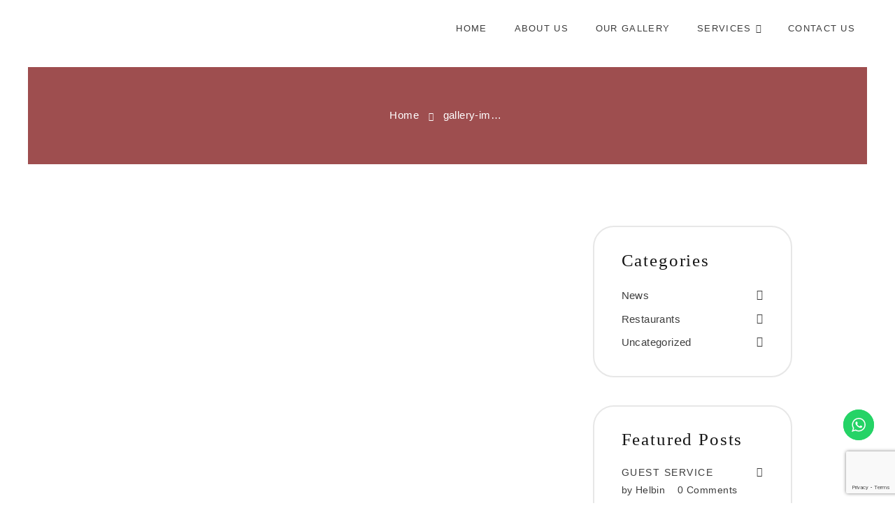

--- FILE ---
content_type: text/html; charset=UTF-8
request_url: https://bigfatweddings.in/gallery-image8/
body_size: 75515
content:
<!doctype html>
<html lang="en-US" class="scheme_original">

<head><style>img.lazy{min-height:1px}</style><link href="https://bigfatweddings.in/wp-content/plugins/w3-total-cache/pub/js/lazyload.min.js" as="script">
	<title>gallery-image8 &#8211; BigFatWeddings | Top wedding planner in Goa</title>
<meta name='robots' content='max-image-preview:large' />
	<style>img:is([sizes="auto" i], [sizes^="auto," i]) { contain-intrinsic-size: 3000px 1500px }</style>
			<meta charset="UTF-8" />
		<meta name="viewport" content="width=device-width, initial-scale=1, maximum-scale=1">
		<meta name="format-detection" content="telephone=no">
	
		<link rel="profile" href="//gmpg.org/xfn/11" />
		<link rel="pingback" href="https://bigfatweddings.in/xmlrpc.php" />
		<link rel='dns-prefetch' href='//fonts.googleapis.com' />
<link rel="alternate" type="application/rss+xml" title="BigFatWeddings | Top wedding planner in Goa &raquo; Feed" href="https://bigfatweddings.in/feed/" />
<link rel="alternate" type="application/rss+xml" title="BigFatWeddings | Top wedding planner in Goa &raquo; Comments Feed" href="https://bigfatweddings.in/comments/feed/" />
<meta property="og:image" content="https://bigfatweddings.in/wp-content/uploads/2021/06/RIZ_2982-scaled.jpg"/>
<script type="text/javascript">
/* <![CDATA[ */
window._wpemojiSettings = {"baseUrl":"https:\/\/s.w.org\/images\/core\/emoji\/15.0.3\/72x72\/","ext":".png","svgUrl":"https:\/\/s.w.org\/images\/core\/emoji\/15.0.3\/svg\/","svgExt":".svg","source":{"concatemoji":"https:\/\/bigfatweddings.in\/wp-includes\/js\/wp-emoji-release.min.js?ver=6.7.4"}};
/*! This file is auto-generated */
!function(i,n){var o,s,e;function c(e){try{var t={supportTests:e,timestamp:(new Date).valueOf()};sessionStorage.setItem(o,JSON.stringify(t))}catch(e){}}function p(e,t,n){e.clearRect(0,0,e.canvas.width,e.canvas.height),e.fillText(t,0,0);var t=new Uint32Array(e.getImageData(0,0,e.canvas.width,e.canvas.height).data),r=(e.clearRect(0,0,e.canvas.width,e.canvas.height),e.fillText(n,0,0),new Uint32Array(e.getImageData(0,0,e.canvas.width,e.canvas.height).data));return t.every(function(e,t){return e===r[t]})}function u(e,t,n){switch(t){case"flag":return n(e,"\ud83c\udff3\ufe0f\u200d\u26a7\ufe0f","\ud83c\udff3\ufe0f\u200b\u26a7\ufe0f")?!1:!n(e,"\ud83c\uddfa\ud83c\uddf3","\ud83c\uddfa\u200b\ud83c\uddf3")&&!n(e,"\ud83c\udff4\udb40\udc67\udb40\udc62\udb40\udc65\udb40\udc6e\udb40\udc67\udb40\udc7f","\ud83c\udff4\u200b\udb40\udc67\u200b\udb40\udc62\u200b\udb40\udc65\u200b\udb40\udc6e\u200b\udb40\udc67\u200b\udb40\udc7f");case"emoji":return!n(e,"\ud83d\udc26\u200d\u2b1b","\ud83d\udc26\u200b\u2b1b")}return!1}function f(e,t,n){var r="undefined"!=typeof WorkerGlobalScope&&self instanceof WorkerGlobalScope?new OffscreenCanvas(300,150):i.createElement("canvas"),a=r.getContext("2d",{willReadFrequently:!0}),o=(a.textBaseline="top",a.font="600 32px Arial",{});return e.forEach(function(e){o[e]=t(a,e,n)}),o}function t(e){var t=i.createElement("script");t.src=e,t.defer=!0,i.head.appendChild(t)}"undefined"!=typeof Promise&&(o="wpEmojiSettingsSupports",s=["flag","emoji"],n.supports={everything:!0,everythingExceptFlag:!0},e=new Promise(function(e){i.addEventListener("DOMContentLoaded",e,{once:!0})}),new Promise(function(t){var n=function(){try{var e=JSON.parse(sessionStorage.getItem(o));if("object"==typeof e&&"number"==typeof e.timestamp&&(new Date).valueOf()<e.timestamp+604800&&"object"==typeof e.supportTests)return e.supportTests}catch(e){}return null}();if(!n){if("undefined"!=typeof Worker&&"undefined"!=typeof OffscreenCanvas&&"undefined"!=typeof URL&&URL.createObjectURL&&"undefined"!=typeof Blob)try{var e="postMessage("+f.toString()+"("+[JSON.stringify(s),u.toString(),p.toString()].join(",")+"));",r=new Blob([e],{type:"text/javascript"}),a=new Worker(URL.createObjectURL(r),{name:"wpTestEmojiSupports"});return void(a.onmessage=function(e){c(n=e.data),a.terminate(),t(n)})}catch(e){}c(n=f(s,u,p))}t(n)}).then(function(e){for(var t in e)n.supports[t]=e[t],n.supports.everything=n.supports.everything&&n.supports[t],"flag"!==t&&(n.supports.everythingExceptFlag=n.supports.everythingExceptFlag&&n.supports[t]);n.supports.everythingExceptFlag=n.supports.everythingExceptFlag&&!n.supports.flag,n.DOMReady=!1,n.readyCallback=function(){n.DOMReady=!0}}).then(function(){return e}).then(function(){var e;n.supports.everything||(n.readyCallback(),(e=n.source||{}).concatemoji?t(e.concatemoji):e.wpemoji&&e.twemoji&&(t(e.twemoji),t(e.wpemoji)))}))}((window,document),window._wpemojiSettings);
/* ]]> */
</script>
<link rel='stylesheet' id='ht_ctc_main_css-css' href='https://bigfatweddings.in/wp-content/plugins/click-to-chat-for-whatsapp/new/inc/assets/css/main.css?ver=4.15' type='text/css' media='all' />
<style id='wp-emoji-styles-inline-css' type='text/css'>

	img.wp-smiley, img.emoji {
		display: inline !important;
		border: none !important;
		box-shadow: none !important;
		height: 1em !important;
		width: 1em !important;
		margin: 0 0.07em !important;
		vertical-align: -0.1em !important;
		background: none !important;
		padding: 0 !important;
	}
</style>
<link rel='stylesheet' id='wp-block-library-css' href='https://bigfatweddings.in/wp-includes/css/dist/block-library/style.min.css?ver=6.7.4' type='text/css' media='all' />
<style id='classic-theme-styles-inline-css' type='text/css'>
/*! This file is auto-generated */
.wp-block-button__link{color:#fff;background-color:#32373c;border-radius:9999px;box-shadow:none;text-decoration:none;padding:calc(.667em + 2px) calc(1.333em + 2px);font-size:1.125em}.wp-block-file__button{background:#32373c;color:#fff;text-decoration:none}
</style>
<style id='global-styles-inline-css' type='text/css'>
:root{--wp--preset--aspect-ratio--square: 1;--wp--preset--aspect-ratio--4-3: 4/3;--wp--preset--aspect-ratio--3-4: 3/4;--wp--preset--aspect-ratio--3-2: 3/2;--wp--preset--aspect-ratio--2-3: 2/3;--wp--preset--aspect-ratio--16-9: 16/9;--wp--preset--aspect-ratio--9-16: 9/16;--wp--preset--color--black: #000000;--wp--preset--color--cyan-bluish-gray: #abb8c3;--wp--preset--color--white: #ffffff;--wp--preset--color--pale-pink: #f78da7;--wp--preset--color--vivid-red: #cf2e2e;--wp--preset--color--luminous-vivid-orange: #ff6900;--wp--preset--color--luminous-vivid-amber: #fcb900;--wp--preset--color--light-green-cyan: #7bdcb5;--wp--preset--color--vivid-green-cyan: #00d084;--wp--preset--color--pale-cyan-blue: #8ed1fc;--wp--preset--color--vivid-cyan-blue: #0693e3;--wp--preset--color--vivid-purple: #9b51e0;--wp--preset--gradient--vivid-cyan-blue-to-vivid-purple: linear-gradient(135deg,rgba(6,147,227,1) 0%,rgb(155,81,224) 100%);--wp--preset--gradient--light-green-cyan-to-vivid-green-cyan: linear-gradient(135deg,rgb(122,220,180) 0%,rgb(0,208,130) 100%);--wp--preset--gradient--luminous-vivid-amber-to-luminous-vivid-orange: linear-gradient(135deg,rgba(252,185,0,1) 0%,rgba(255,105,0,1) 100%);--wp--preset--gradient--luminous-vivid-orange-to-vivid-red: linear-gradient(135deg,rgba(255,105,0,1) 0%,rgb(207,46,46) 100%);--wp--preset--gradient--very-light-gray-to-cyan-bluish-gray: linear-gradient(135deg,rgb(238,238,238) 0%,rgb(169,184,195) 100%);--wp--preset--gradient--cool-to-warm-spectrum: linear-gradient(135deg,rgb(74,234,220) 0%,rgb(151,120,209) 20%,rgb(207,42,186) 40%,rgb(238,44,130) 60%,rgb(251,105,98) 80%,rgb(254,248,76) 100%);--wp--preset--gradient--blush-light-purple: linear-gradient(135deg,rgb(255,206,236) 0%,rgb(152,150,240) 100%);--wp--preset--gradient--blush-bordeaux: linear-gradient(135deg,rgb(254,205,165) 0%,rgb(254,45,45) 50%,rgb(107,0,62) 100%);--wp--preset--gradient--luminous-dusk: linear-gradient(135deg,rgb(255,203,112) 0%,rgb(199,81,192) 50%,rgb(65,88,208) 100%);--wp--preset--gradient--pale-ocean: linear-gradient(135deg,rgb(255,245,203) 0%,rgb(182,227,212) 50%,rgb(51,167,181) 100%);--wp--preset--gradient--electric-grass: linear-gradient(135deg,rgb(202,248,128) 0%,rgb(113,206,126) 100%);--wp--preset--gradient--midnight: linear-gradient(135deg,rgb(2,3,129) 0%,rgb(40,116,252) 100%);--wp--preset--font-size--small: 13px;--wp--preset--font-size--medium: 20px;--wp--preset--font-size--large: 36px;--wp--preset--font-size--x-large: 42px;--wp--preset--spacing--20: 0.44rem;--wp--preset--spacing--30: 0.67rem;--wp--preset--spacing--40: 1rem;--wp--preset--spacing--50: 1.5rem;--wp--preset--spacing--60: 2.25rem;--wp--preset--spacing--70: 3.38rem;--wp--preset--spacing--80: 5.06rem;--wp--preset--shadow--natural: 6px 6px 9px rgba(0, 0, 0, 0.2);--wp--preset--shadow--deep: 12px 12px 50px rgba(0, 0, 0, 0.4);--wp--preset--shadow--sharp: 6px 6px 0px rgba(0, 0, 0, 0.2);--wp--preset--shadow--outlined: 6px 6px 0px -3px rgba(255, 255, 255, 1), 6px 6px rgba(0, 0, 0, 1);--wp--preset--shadow--crisp: 6px 6px 0px rgba(0, 0, 0, 1);}:where(.is-layout-flex){gap: 0.5em;}:where(.is-layout-grid){gap: 0.5em;}body .is-layout-flex{display: flex;}.is-layout-flex{flex-wrap: wrap;align-items: center;}.is-layout-flex > :is(*, div){margin: 0;}body .is-layout-grid{display: grid;}.is-layout-grid > :is(*, div){margin: 0;}:where(.wp-block-columns.is-layout-flex){gap: 2em;}:where(.wp-block-columns.is-layout-grid){gap: 2em;}:where(.wp-block-post-template.is-layout-flex){gap: 1.25em;}:where(.wp-block-post-template.is-layout-grid){gap: 1.25em;}.has-black-color{color: var(--wp--preset--color--black) !important;}.has-cyan-bluish-gray-color{color: var(--wp--preset--color--cyan-bluish-gray) !important;}.has-white-color{color: var(--wp--preset--color--white) !important;}.has-pale-pink-color{color: var(--wp--preset--color--pale-pink) !important;}.has-vivid-red-color{color: var(--wp--preset--color--vivid-red) !important;}.has-luminous-vivid-orange-color{color: var(--wp--preset--color--luminous-vivid-orange) !important;}.has-luminous-vivid-amber-color{color: var(--wp--preset--color--luminous-vivid-amber) !important;}.has-light-green-cyan-color{color: var(--wp--preset--color--light-green-cyan) !important;}.has-vivid-green-cyan-color{color: var(--wp--preset--color--vivid-green-cyan) !important;}.has-pale-cyan-blue-color{color: var(--wp--preset--color--pale-cyan-blue) !important;}.has-vivid-cyan-blue-color{color: var(--wp--preset--color--vivid-cyan-blue) !important;}.has-vivid-purple-color{color: var(--wp--preset--color--vivid-purple) !important;}.has-black-background-color{background-color: var(--wp--preset--color--black) !important;}.has-cyan-bluish-gray-background-color{background-color: var(--wp--preset--color--cyan-bluish-gray) !important;}.has-white-background-color{background-color: var(--wp--preset--color--white) !important;}.has-pale-pink-background-color{background-color: var(--wp--preset--color--pale-pink) !important;}.has-vivid-red-background-color{background-color: var(--wp--preset--color--vivid-red) !important;}.has-luminous-vivid-orange-background-color{background-color: var(--wp--preset--color--luminous-vivid-orange) !important;}.has-luminous-vivid-amber-background-color{background-color: var(--wp--preset--color--luminous-vivid-amber) !important;}.has-light-green-cyan-background-color{background-color: var(--wp--preset--color--light-green-cyan) !important;}.has-vivid-green-cyan-background-color{background-color: var(--wp--preset--color--vivid-green-cyan) !important;}.has-pale-cyan-blue-background-color{background-color: var(--wp--preset--color--pale-cyan-blue) !important;}.has-vivid-cyan-blue-background-color{background-color: var(--wp--preset--color--vivid-cyan-blue) !important;}.has-vivid-purple-background-color{background-color: var(--wp--preset--color--vivid-purple) !important;}.has-black-border-color{border-color: var(--wp--preset--color--black) !important;}.has-cyan-bluish-gray-border-color{border-color: var(--wp--preset--color--cyan-bluish-gray) !important;}.has-white-border-color{border-color: var(--wp--preset--color--white) !important;}.has-pale-pink-border-color{border-color: var(--wp--preset--color--pale-pink) !important;}.has-vivid-red-border-color{border-color: var(--wp--preset--color--vivid-red) !important;}.has-luminous-vivid-orange-border-color{border-color: var(--wp--preset--color--luminous-vivid-orange) !important;}.has-luminous-vivid-amber-border-color{border-color: var(--wp--preset--color--luminous-vivid-amber) !important;}.has-light-green-cyan-border-color{border-color: var(--wp--preset--color--light-green-cyan) !important;}.has-vivid-green-cyan-border-color{border-color: var(--wp--preset--color--vivid-green-cyan) !important;}.has-pale-cyan-blue-border-color{border-color: var(--wp--preset--color--pale-cyan-blue) !important;}.has-vivid-cyan-blue-border-color{border-color: var(--wp--preset--color--vivid-cyan-blue) !important;}.has-vivid-purple-border-color{border-color: var(--wp--preset--color--vivid-purple) !important;}.has-vivid-cyan-blue-to-vivid-purple-gradient-background{background: var(--wp--preset--gradient--vivid-cyan-blue-to-vivid-purple) !important;}.has-light-green-cyan-to-vivid-green-cyan-gradient-background{background: var(--wp--preset--gradient--light-green-cyan-to-vivid-green-cyan) !important;}.has-luminous-vivid-amber-to-luminous-vivid-orange-gradient-background{background: var(--wp--preset--gradient--luminous-vivid-amber-to-luminous-vivid-orange) !important;}.has-luminous-vivid-orange-to-vivid-red-gradient-background{background: var(--wp--preset--gradient--luminous-vivid-orange-to-vivid-red) !important;}.has-very-light-gray-to-cyan-bluish-gray-gradient-background{background: var(--wp--preset--gradient--very-light-gray-to-cyan-bluish-gray) !important;}.has-cool-to-warm-spectrum-gradient-background{background: var(--wp--preset--gradient--cool-to-warm-spectrum) !important;}.has-blush-light-purple-gradient-background{background: var(--wp--preset--gradient--blush-light-purple) !important;}.has-blush-bordeaux-gradient-background{background: var(--wp--preset--gradient--blush-bordeaux) !important;}.has-luminous-dusk-gradient-background{background: var(--wp--preset--gradient--luminous-dusk) !important;}.has-pale-ocean-gradient-background{background: var(--wp--preset--gradient--pale-ocean) !important;}.has-electric-grass-gradient-background{background: var(--wp--preset--gradient--electric-grass) !important;}.has-midnight-gradient-background{background: var(--wp--preset--gradient--midnight) !important;}.has-small-font-size{font-size: var(--wp--preset--font-size--small) !important;}.has-medium-font-size{font-size: var(--wp--preset--font-size--medium) !important;}.has-large-font-size{font-size: var(--wp--preset--font-size--large) !important;}.has-x-large-font-size{font-size: var(--wp--preset--font-size--x-large) !important;}
:where(.wp-block-post-template.is-layout-flex){gap: 1.25em;}:where(.wp-block-post-template.is-layout-grid){gap: 1.25em;}
:where(.wp-block-columns.is-layout-flex){gap: 2em;}:where(.wp-block-columns.is-layout-grid){gap: 2em;}
:root :where(.wp-block-pullquote){font-size: 1.5em;line-height: 1.6;}
</style>
<link rel='stylesheet' id='contact-form-7-css' href='https://bigfatweddings.in/wp-content/plugins/contact-form-7/includes/css/styles.css?ver=6.0.2' type='text/css' media='all' />
<link rel='stylesheet' id='planmyday-font-khand-style-css' href='https://bigfatweddings.in/wp-content/themes/planmyday/css/font-face/khand/stylesheet.css' type='text/css' media='all' />
<link rel='stylesheet' id='planmyday-font-khandlight-style-css' href='https://bigfatweddings.in/wp-content/themes/planmyday/css/font-face/khandlight/stylesheet.css' type='text/css' media='all' />
<link rel='stylesheet' id='planmyday-font-google-fonts-style-css' href='//fonts.googleapis.com/css?family=Lato%3A300%2C300italic%2C400%2C400italic%2C700%2C700italic%26subset%3Dlatin%2Clatin-ext' type='text/css' media='all' />
<link rel='stylesheet' id='fontello-style-css' href='https://bigfatweddings.in/wp-content/themes/planmyday/css/fontello/css/fontello.css' type='text/css' media='all' />
<link rel='stylesheet' id='planmyday-main-style-css' href='https://bigfatweddings.in/wp-content/themes/planmyday/style.css' type='text/css' media='all' />
<style id='planmyday-main-style-inline-css' type='text/css'>
/* ATTENTION! This file was generated automatically! Don't change it!!!*/
body{font-family:"Roboto",sans-serif;	font-size:15px;	font-weight:500; line-height:1.7em; letter-spacing:0.026rem}h1{font-family:khand;	font-size:3.68em;	font-weight:300; line-height:1.3em; margin-top:1.19em;	margin-bottom:0.48em;	letter-spacing:0.265rem}h2{font-family:khand;	font-size:3.1em;	font-weight:500; line-height:1.3em; margin-top:1.36em;	margin-bottom:0.6em;	letter-spacing:0.24rem}h3{font-family:khandlight;	font-size:2.667em;	font-weight:200; line-height:1.3em; margin-top:1.42em;	margin-bottom:0.6em;	letter-spacing:0.187rem}h4{font-family:khandlight;	font-size:2em;	font-weight:200; line-height:1.3em; margin-top:2.19em;	margin-bottom:0.95em;	letter-spacing:0.138rem}h5{font-family:khand;	font-size:1.667em;	font-weight:300; line-height:1.3em; margin-top:2.6em;	margin-bottom:1.2em;	letter-spacing:0.115rem}h6{font-family:"Roboto",sans-serif;	font-size:0.933em;	font-weight:500; line-height:1.3em; margin-top:3.7em;	margin-bottom:2.5em;	letter-spacing:0.095rem}a{}button[disabled],input[type="submit"][disabled],input[type="button"][disabled]{background-color:!important; color:!important}input[type="text"],input[type="number"],input[type="email"],input[type="search"],input[type="password"],select,textarea{line-height:1.2857em}input[type="submit"],input[type="reset"],input[type="button"],button,.sc_button{line-height:1.2857em}.top_panel_middle .logo{margin-top:1.4em;	margin-bottom:2.2em}.logo .logo_text{font-size:1.2em;	font-weight:400; line-height:1em}.top_panel_middle .menu_main_wrap{margin-top:1.778em;	margin-bottom:2.2em}.top_panel_style_5 .top_panel_middle .logo{margin-bottom:1.1em}.menu_main_nav>li>a{padding:0.35em 1.15em 0.35em 1.15em; font-size:0.867em; line-height:1.2857em}.menu_main_nav>li.menu-item-has-children>a{padding:0.35em 2.2em 0.35em 1.15em}.menu_main_nav>li ul{line-height:1.2857em}.menu_main_nav>li>ul{top:2.645em}.menu_main_nav>li ul li a{padding:inherit 1.5em inherit}.top_panel_bottom .search_wrap,.top_panel_inner_style_4 .search_wrap{padding-top:0.2275em;	padding-bottom:0.175em}.top_panel_icon{margin:-4px 0 0.35em 1em}.top_panel_fixed .menu_main_wrap{padding-top:0.105em}.top_panel_fixed .top_panel_wrap .logo{margin-top:0.42em;	margin-bottom:0.21em}.top_panel_inner_style_8 .top_panel_buttons,.top_panel_inner_style_8 .menu_pushy_wrap .menu_pushy_button{padding-top:0.35em;	padding-bottom:0.35em}.post_info{font-size:1em; line-height:1.2857em; margin-top:0.3em;	margin-bottom:0.7em}.post_item_404 .page_title,.post_item_404 .page_subtitle{}.sidebar_outer_menu .menu_side_nav>li>a,.sidebar_outer_menu .menu_side_responsive>li>a{font-size:0.867em; line-height:1.2857em}.sidebar_outer_menu .menu_side_nav>li ul,.sidebar_outer_menu .menu_side_responsive>li ul{line-height:1.2857em}.sidebar_outer_menu .menu_side_nav>li ul li a,.sidebar_outer_menu .menu_side_responsive>li ul li a{padding:inherit 1.5em inherit}.booking_font_custom,.booking_day_container,.booking_calendar_container_all{font-family:"Roboto",sans-serif}.booking_weekdays_custom{font-family:khand}.mejs-container .mejs-controls .mejs-time{/*font-family:"Roboto",sans-serif;*/}.sc_recent_news .post_item .post_title{font-family:khand;	font-size:1.667em;	font-weight:300; line-height:1.3em; margin-top:2.6em;	margin-bottom:1.2em}.sc_recent_news .post_item h6.post_title{font-family:"Roboto",sans-serif;	font-size:0.933em;	font-weight:500; line-height:1.3em; margin-top:3.7em;	margin-bottom:2.5em}.woocommerce div.product p.price,.sc_dropcaps .sc_dropcaps_item{font-family:khand}.sc_item_descr,.sc_audio .sc_audio_title,.sc_button.sc_button_style_simple,.sc_price_block .sc_price_block_title,.sc_skills_counter .sc_skills_item.sc_skills_style_1 .sc_skills_total,.sc_skills_counter .sc_skills_item.sc_skills_style_1 .sc_skills_info .sc_skills_label,.sc_skills_pie.sc_skills_compact_off .sc_skills_style_1 .sc_skills_total,.mc4wp-form .mc4wp-form-fields input[type="email"],.contact_block_style_1 .sc_column_item_inner .sc_item_title,.isotope_wrap .isotope_item_classic .post_item .post_content_overlay .post_content .post_title,.post_item .custom_post_info h1.post_title,.post_item .custom_post_info_date .post_info_date_day,blockquote>p>a{font-family:khandlight}.woocommerce ul.products li.product .price,.woocommerce-page ul.products li.product .price,.woocommerce ul.products li.product h3,.woocommerce ul.products li.product h2.woocommerce-loop-product__title,.woocommerce ul.products li.product h2.woocommerce-loop-category__title,.woocommerce-page ul.products li.product h3,.woocommerce-page ul.products li.product h2.woocommerce-loop-product__title,.woocommerce-page ul.products li.product h2.woocommerce-loop-category__title,.woocommerce a.button,.woocommerce button.button,.woocommerce input.button,.woocommerce #respond input#submit,.woocommerce #content input.button,.woocommerce-page a.button,.woocommerce-page button.button,.woocommerce-page input.button,.woocommerce-page #respond input#submit,.woocommerce-page #content input.button,.woocommerce a.button.alt,.woocommerce button.button.alt,.woocommerce input.button.alt,.woocommerce #respond input#submit.alt,.woocommerce #content input.button.alt,.woocommerce-page a.button.alt,.woocommerce-page button.button.alt,.woocommerce-page input.button.alt,.woocommerce-page #respond input#submit.alt,.woocommerce-page #content input.button.alt,.woocommerce-account .addresses .title .edit,input[type="submit"],input[type="button"],button,.sc_button,figure figcaption,.sc_image figcaption,.sc_price_block .sc_price_block_money,.sc_skills_bar .sc_skills_info,.sc_skills_bar.sc_skills_horizontal .sc_skills_total,.sc_table table tr:first-child th,.sc_table table tr:first-child td,.sc_testimonials_style_testimonials-1 .sc_testimonial_author_name,.sc_testimonials_style_testimonials-1 .sc_testimonial_author_position,.sc_testimonials_style_testimonials-2 .sc_testimonial_author_name,.sc_testimonials_style_testimonials-2 .sc_testimonial_author_position,.sc_audio .sc_audio_header,.post_item_single_team .single_team_post_description .team_title,.pagination_single>.pager_numbers,.pagination_single a,.pagination_single .current,.pagination_slider .pager_cur,.pagination_pages>a,.pagination_pages>span{font-family:khand}.sc_audio_player .mejs-container *,.sc_promo .sc_promo_descr,.sc_services_style_services-1 .sc_item_descr,.widget_area .widget_recent_posts .post_info,.widget_area .widget_recent_posts .post_title{font-family:"Roboto",sans-serif}.scheme_original h1,.scheme_original h2,.scheme_original h3,.scheme_original h4,.scheme_original h5,.scheme_original h6,.scheme_original h1 a,.scheme_original h2 a,.scheme_original h3 a,.scheme_original h4 a,.scheme_original h5 a,.scheme_original h6 a{color:#161616}.scheme_original a{color:#8d3031}.scheme_original a:hover{color:#3d3d3d}.scheme_original blockquote:before{color:#8d3031}.scheme_original blockquote,.scheme_original blockquote p{color:#161616}.scheme_original blockquote p>a{color:#3d3d3d}.scheme_original blockquote p>a:hover{color:#8d3031}.scheme_original .accent1{color:#8d3031}.scheme_original .accent1_bgc{background-color:#8d3031}.scheme_original .accent1_bg{background:#8d3031}.scheme_original .accent1_border{border-color:#8d3031}.scheme_original a.accent1:hover{color:#3d3d3d}.scheme_original .post_content.ih-item.circle.effect1.colored .info,.scheme_original .post_content.ih-item.circle.effect2.colored .info,.scheme_original .post_content.ih-item.circle.effect3.colored .info,.scheme_original .post_content.ih-item.circle.effect4.colored .info,.scheme_original .post_content.ih-item.circle.effect5.colored .info .info-back,.scheme_original .post_content.ih-item.circle.effect6.colored .info,.scheme_original .post_content.ih-item.circle.effect7.colored .info,.scheme_original .post_content.ih-item.circle.effect8.colored .info,.scheme_original .post_content.ih-item.circle.effect9.colored .info,.scheme_original .post_content.ih-item.circle.effect10.colored .info,.scheme_original .post_content.ih-item.circle.effect11.colored .info,.scheme_original .post_content.ih-item.circle.effect12.colored .info,.scheme_original .post_content.ih-item.circle.effect13.colored .info,.scheme_original .post_content.ih-item.circle.effect14.colored .info,.scheme_original .post_content.ih-item.circle.effect15.colored .info,.scheme_original .post_content.ih-item.circle.effect16.colored .info,.scheme_original .post_content.ih-item.circle.effect18.colored .info .info-back,.scheme_original .post_content.ih-item.circle.effect19.colored .info,.scheme_original .post_content.ih-item.circle.effect20.colored .info .info-back,.scheme_original .post_content.ih-item.square.effect1.colored .info,.scheme_original .post_content.ih-item.square.effect2.colored .info,.scheme_original .post_content.ih-item.square.effect3.colored .info,.scheme_original .post_content.ih-item.square.effect4.colored .mask1,.scheme_original .post_content.ih-item.square.effect4.colored .mask2,.scheme_original .post_content.ih-item.square.effect5.colored .info,.scheme_original .post_content.ih-item.square.effect6.colored .info,.scheme_original .post_content.ih-item.square.effect7.colored .info,.scheme_original .post_content.ih-item.square.effect8.colored .info,.scheme_original .post_content.ih-item.square.effect9.colored .info .info-back,.scheme_original .post_content.ih-item.square.effect10.colored .info,.scheme_original .post_content.ih-item.square.effect11.colored .info,.scheme_original .post_content.ih-item.square.effect12.colored .info,.scheme_original .post_content.ih-item.square.effect13.colored .info,.scheme_original .post_content.ih-item.square.effect14.colored .info,.scheme_original .post_content.ih-item.square.effect15.colored .info,.scheme_original .post_content.ih-item.circle.effect20.colored .info .info-back,.scheme_original .post_content.ih-item.square.effect_book.colored .info,.scheme_original .post_content.ih-item.square.effect_pull.colored .post_descr{background:#8d3031;	color:#ffffff}.scheme_original .post_content.ih-item.circle.effect1.colored .info,.scheme_original .post_content.ih-item.circle.effect2.colored .info,.scheme_original .post_content.ih-item.circle.effect5.colored .info .info-back,.scheme_original .post_content.ih-item.circle.effect19.colored .info,.scheme_original .post_content.ih-item.square.effect4.colored .mask1,.scheme_original .post_content.ih-item.square.effect4.colored .mask2,.scheme_original .post_content.ih-item.square.effect6.colored .info,.scheme_original .post_content.ih-item.square.effect7.colored .info,.scheme_original .post_content.ih-item.square.effect12.colored .info,.scheme_original .post_content.ih-item.square.effect13.colored .info,.scheme_original .post_content.ih-item.square.effect_more.colored .info,.scheme_original .post_content.ih-item.square.effect_dir.colored .info,.scheme_original .post_content.ih-item.square.effect_shift.colored .info{background:rgba(141,48,49,0.6);	color:#ffffff}.scheme_original .post_content.ih-item.square.effect_border.colored .img,.scheme_original .post_content.ih-item.square.effect_fade.colored .img,.scheme_original .post_content.ih-item.square.effect_slide.colored .img{background:#8d3031}.scheme_original .post_content.ih-item.square.effect_border.colored .info,.scheme_original .post_content.ih-item.square.effect_fade.colored .info,.scheme_original .post_content.ih-item.square.effect_slide.colored .info{color:#ffffff}.scheme_original .post_content.ih-item.square.effect_border.colored .info:before,.scheme_original .post_content.ih-item.square.effect_border.colored .info:after{border-color:#ffffff}.scheme_original .post_content.ih-item.circle.effect1 .spinner{border-right-color:#8d3031;	border-bottom-color:#8d3031}.scheme_original .post_content.ih-item .post_readmore .post_readmore_label,.scheme_original .post_content.ih-item .info a,.scheme_original .post_content.ih-item .info a>span{color:#ffffff}.scheme_original .post_content.ih-item .post_readmore:hover .post_readmore_label,.scheme_original .post_content.ih-item .info a:hover,.scheme_original .post_content.ih-item .info a:hover>span{color:#ffffff}.scheme_original td,.scheme_original th{border-color:#f7f7f7}.scheme_original .sc_table table{color:#161616}.scheme_original .sc_table table tr:first-child{background-color:#262626;	color:#ffffff}.scheme_original .sc_table table tr:nth-child(2n+2){background-color:#e7e7e7}.scheme_original .sc_table table tr:nth-child(2n+3){background-color:#f0f0f0}.scheme_original pre.code,.scheme_original #toc .toc_item.current,.scheme_original #toc .toc_item:hover{border-color:#8d3031}.scheme_original::selection,.scheme_original::-moz-selection{background-color:#8d3031;	color:#ffffff}.scheme_original input[type="text"],.scheme_original input[type="number"],.scheme_original input[type="email"],.scheme_original input[type="search"],.scheme_original input[type="password"],.scheme_original select,.scheme_original textarea{color:#3d3d3d;	border-color:#e7e7e7}.scheme_original input[type="text"]:focus,.scheme_original input[type="number"]:focus,.scheme_original input[type="email"]:focus,.scheme_original input[type="search"]:focus,.scheme_original input[type="password"]:focus,.scheme_original select:focus,.scheme_original textarea:focus{border-color:#3d3d3d}.scheme_original input::-webkit-input-placeholder,.scheme_original textarea::-webkit-input-placeholder{color:#3d3d3d}.scheme_original input.error_fields_class,.scheme_original textarea.error_fields_class{color:#8d3031;	border-color:#8d3031}.scheme_original fieldset{border-color:#e7e7e7}.scheme_original fieldset legend{background-color:#ffffff;	color:#3d3d3d}/* ======================== INPUT'S STYLES ================== */.scheme_original .sc_input_hover_accent input[type="text"]:focus,.scheme_original .sc_input_hover_accent input[type="number"]:focus,.scheme_original .sc_input_hover_accent input[type="email"]:focus,.scheme_original .sc_input_hover_accent input[type="password"]:focus,.scheme_original .sc_input_hover_accent input[type="search"]:focus,.scheme_original .sc_input_hover_accent select:focus,.scheme_original .sc_input_hover_accent textarea:focus{box-shadow:0px 0px 0px 2px #8d3031}.scheme_original .sc_input_hover_accent input[type="text"] + label:before,.scheme_original .sc_input_hover_accent input[type="number"] + label:before,.scheme_original .sc_input_hover_accent input[type="email"] + label:before,.scheme_original .sc_input_hover_accent input[type="password"] + label:before,.scheme_original .sc_input_hover_accent input[type="search"] + label:before,.scheme_original .sc_input_hover_accent select + label:before,.scheme_original .sc_input_hover_accent textarea + label:before{color:rgba(141,48,49,0.6)}.scheme_original .sc_input_hover_path input[type="text"] + label>.sc_form_graphic,.scheme_original .sc_input_hover_path input[type="number"] + label>.sc_form_graphic,.scheme_original .sc_input_hover_path input[type="email"] + label>.sc_form_graphic,.scheme_original .sc_input_hover_path input[type="password"] + label>.sc_form_graphic,.scheme_original .sc_input_hover_path input[type="search"] + label>.sc_form_graphic,.scheme_original .sc_input_hover_path textarea + label>.sc_form_graphic{stroke:#dddddd}.scheme_original .sc_input_hover_jump .sc_form_label_content:before{color:#ffffff}.scheme_original .sc_input_hover_jump input[type="text"],.scheme_original .sc_input_hover_jump input[type="number"],.scheme_original .sc_input_hover_jump input[type="email"],.scheme_original .sc_input_hover_jump input[type="password"],.scheme_original .sc_input_hover_jump input[type="search"],.scheme_original .sc_input_hover_jump textarea{border-color:#dddddd}.scheme_original .sc_input_hover_jump input[type="text"]:focus,.scheme_original .sc_input_hover_jump input[type="number"]:focus,.scheme_original .sc_input_hover_jump input[type="email"]:focus,.scheme_original .sc_input_hover_jump input[type="password"]:focus,.scheme_original .sc_input_hover_jump input[type="search"]:focus,.scheme_original .sc_input_hover_jump textarea:focus,.scheme_original .sc_input_hover_jump input[type="text"].filled,.scheme_original .sc_input_hover_jump input[type="number"].filled,.scheme_original .sc_input_hover_jump input[type="email"].filled,.scheme_original .sc_input_hover_jump input[type="password"].filled,.scheme_original .sc_input_hover_jump input[type="search"].filled,.scheme_original .sc_input_hover_jump textarea.filled{border-color:#8d3031}.scheme_original .sc_input_hover_underline input[type="text"] + label:before,.scheme_original .sc_input_hover_underline input[type="number"] + label:before,.scheme_original .sc_input_hover_underline input[type="email"] + label:before,.scheme_original .sc_input_hover_underline input[type="password"] + label:before,.scheme_original .sc_input_hover_underline input[type="search"] + label:before,.scheme_original .sc_input_hover_underline textarea + label:before{background-color:#dddddd}.scheme_original .sc_input_hover_jump input[type="text"]:focus + label:before,.scheme_original .sc_input_hover_jump input[type="number"]:focus + label:before,.scheme_original .sc_input_hover_jump input[type="email"]:focus + label:before,.scheme_original .sc_input_hover_jump input[type="password"]:focus + label:before,.scheme_original .sc_input_hover_jump input[type="search"]:focus + label:before,.scheme_original .sc_input_hover_jump textarea:focus + label:before,.scheme_original .sc_input_hover_jump input[type="text"].filled + label:before,.scheme_original .sc_input_hover_jump input[type="number"].filled + label:before,.scheme_original .sc_input_hover_jump input[type="email"].filled + label:before,.scheme_original .sc_input_hover_jump input[type="password"].filled + label:before,.scheme_original .sc_input_hover_jump input[type="search"].filled + label:before,.scheme_original .sc_input_hover_jump textarea.filled + label:before{background-color:#bbbbbb}.scheme_original .sc_input_hover_underline input[type="text"] + label>.sc_form_label_content,.scheme_original .sc_input_hover_underline input[type="number"] + label>.sc_form_label_content,.scheme_original .sc_input_hover_underline input[type="email"] + label>.sc_form_label_content,.scheme_original .sc_input_hover_underline input[type="password"] + label>.sc_form_label_content,.scheme_original .sc_input_hover_underline input[type="search"] + label>.sc_form_label_content,.scheme_original .sc_input_hover_underline textarea + label>.sc_form_label_content{color:#8a8a8a}.scheme_original .sc_input_hover_underline input[type="text"]:focus + label>.sc_form_label_content,.scheme_original .sc_input_hover_underline input[type="number"]:focus + label>.sc_form_label_content,.scheme_original .sc_input_hover_underline input[type="email"]:focus + label>.sc_form_label_content,.scheme_original .sc_input_hover_underline input[type="password"]:focus + label>.sc_form_label_content,.scheme_original .sc_input_hover_underline input[type="search"]:focus + label>.sc_form_label_content,.scheme_original .sc_input_hover_underline textarea:focus + label>.sc_form_label_content,.scheme_original .sc_input_hover_underline input[type="text"].filled + label>.sc_form_label_content,.scheme_original .sc_input_hover_underline input[type="number"].filled + label>.sc_form_label_content,.scheme_original .sc_input_hover_underline input[type="email"].filled + label>.sc_form_label_content,.scheme_original .sc_input_hover_underline input[type="password"].filled + label>.sc_form_label_content,.scheme_original .sc_input_hover_underline input[type="search"].filled + label>.sc_form_label_content,.scheme_original .sc_input_hover_underline textarea.filled + label>.sc_form_label_content{color:#232a34}.scheme_original .sc_input_hover_iconed input[type="text"] + label,.scheme_original .sc_input_hover_iconed input[type="number"] + label,.scheme_original .sc_input_hover_iconed input[type="email"] + label,.scheme_original .sc_input_hover_iconed input[type="password"] + label,.scheme_original .sc_input_hover_iconed input[type="search"] + label,.scheme_original .sc_input_hover_iconed textarea + label{color:#8a8a8a}.scheme_original .sc_input_hover_iconed input[type="text"]:focus + label,.scheme_original .sc_input_hover_iconed input[type="number"]:focus + label,.scheme_original .sc_input_hover_iconed input[type="email"]:focus + label,.scheme_original .sc_input_hover_iconed input[type="password"]:focus + label,.scheme_original .sc_input_hover_iconed input[type="search"]:focus + label,.scheme_original .sc_input_hover_iconed textarea:focus + label,.scheme_original .sc_input_hover_iconed input[type="text"].filled + label,.scheme_original .sc_input_hover_iconed input[type="number"].filled + label,.scheme_original .sc_input_hover_iconed input[type="email"].filled + label,.scheme_original .sc_input_hover_iconed input[type="password"].filled + label,.scheme_original .sc_input_hover_iconed input[type="search"].filled + label,.scheme_original .sc_input_hover_iconed textarea.filled + label{color:#232a34}/* ======================== END INPUT'S STYLES ================== */.scheme_original .body_wrap{color:#3d3d3d}.scheme_original .body_style_boxed .body_wrap{background-color:#ffffff}.scheme_original body:not(.video_bg_show),.scheme_original body:not(.video_bg_show) .page_wrap,.scheme_original .copy_wrap,.scheme_original .sidebar_cart,.scheme_original .widget_area_inner,.scheme_original #page_preloader{background-color:#ffffff}.scheme_original .article_style_boxed .content>article>.post_content,.scheme_original .article_style_boxed[class*="single-"] .content>.comments_wrap,.scheme_original .article_style_boxed[class*="single-"] .content>article>.post_info_share,.scheme_original .article_style_boxed:not(.layout_excerpt):not(.single) .content .post_item{background-color:#262626}.scheme_original .top_panel_wrap li li+li{border-top-color:#393939}.scheme_original .top_panel_wrap_inner{background-color:#ffffff}.scheme_original .top_panel_fixed .top_panel_wrap{background-color:#ffffff}.scheme_original .top_panel_fixed .top_panel_position_over.top_panel_wrap_inner{background-color:#262626 !important}.scheme_original .top_panel_inner_style_3 .top_panel_cart_button{background-color:rgba(61,61,61,0.2)}.scheme_original .top_panel_style_4 .menu_main_nav>li>a{color:#ffffff}.scheme_original .top_panel_style_4 .menu_main_nav>a:hover,.scheme_original .top_panel_style_4 .menu_main_nav>li>a:hover,.scheme_original .top_panel_style_4 .menu_main_nav>li.sfHover>a,.scheme_original .top_panel_style_4 .menu_main_nav>li.current-menu-item>a,.scheme_original .top_panel_style_4 .menu_main_nav>li.current-menu-parent>a,.scheme_original .top_panel_style_4 .menu_main_nav>li.current-menu-ancestor>a{border-color:#ffffff;	color:#ffffff}.scheme_original .top_panel_style_4 .top_panel_icon .contact_icon,.scheme_original .top_panel_style_4 .top_panel_icon .search_submit{color:#ffffff}.scheme_original .top_panel_style_4 .top_panel_icon .contact_icon:hover,.scheme_original .top_panel_style_4 .top_panel_icon .search_submit:hover{color:#8d3031;	background-color:transparent}.scheme_original .top_panel_style_4 .top_panel_icon:hover .contact_icon,.scheme_original .top_panel_style_4 .top_panel_icon:hover .search_submit{background-color:transparent}.scheme_original .top_panel_style_8 .top_panel_buttons .top_panel_cart_button:before{background-color:#8d3031}.scheme_original .top_panel_style_8 .top_panel_buttons .top_panel_cart_button:after{color:#ffffff}.scheme_original .top_panel_inner_style_3 .top_panel_top,.scheme_original .top_panel_inner_style_4 .top_panel_top,.scheme_original .top_panel_inner_style_5 .top_panel_top,.scheme_original .top_panel_inner_style_3 .top_panel_top .sidebar_cart,.scheme_original .top_panel_inner_style_4 .top_panel_top .sidebar_cart{color:#ffffff;	background-color:#8d3031}.scheme_original .top_panel_top a{color:#3d3d3d}.scheme_original .top_panel_top a:hover{color:#3d3d3d}.scheme_original .top_panel_inner_style_3 .top_panel_top a,.scheme_original .top_panel_inner_style_3 .sc_socials.sc_socials_type_icons a,.scheme_original .top_panel_inner_style_4 .top_panel_top a,.scheme_original .top_panel_inner_style_4 .sc_socials.sc_socials_type_icons a,.scheme_original .top_panel_inner_style_5 .top_panel_top a,.scheme_original .top_panel_inner_style_5 .sc_socials.sc_socials_type_icons a{color:#ffffff}.scheme_original .top_panel_inner_style_3 .top_panel_top a:hover,.scheme_original .top_panel_inner_style_3 .sc_socials.sc_socials_type_icons a:hover,.scheme_original .top_panel_inner_style_4 .top_panel_top a:hover,.scheme_original .top_panel_inner_style_4 .sc_socials.sc_socials_type_icons a:hover,.scheme_original .top_panel_inner_style_5 .top_panel_top a:hover,.scheme_original .top_panel_inner_style_5 .sc_socials.sc_socials_type_icons a:hover{color:#ffffff}.scheme_original .top_panel_inner_style_3 .search_results .post_info a>span,.scheme_original .top_panel_inner_style_3 .search_results .post_info a[class*="icon-"]{color:#ffffff}.scheme_original .top_panel_inner_style_3 .search_results .post_info a[class*="icon-"]:hover{color:#ffffff}.scheme_original .menu_user_nav>li>a{color:#3d3d3d}.scheme_original .menu_user_nav>li>a:hover{color:#3d3d3d}.scheme_original .top_panel_inner_style_3 .menu_user_nav>li>a,.scheme_original .top_panel_inner_style_4 .menu_user_nav>li>a,.scheme_original .top_panel_inner_style_5 .menu_user_nav>li>a{color:#ffffff}.scheme_original .top_panel_inner_style_3 .menu_user_nav>li>a:hover,.scheme_original .top_panel_inner_style_4 .menu_user_nav>li>a:hover,.scheme_original .top_panel_inner_style_5 .menu_user_nav>li>a:hover{color:#ffffff}.scheme_original .menu_user_nav>li ul:not(.cart_list){border-color:#e7e7e7;	background-color:#ffffff}.scheme_original .top_panel_inner_style_2 .menu_user_nav>li>ul:after{border-color:#e7e7e7;	background-color:#ffffff}.scheme_original .top_panel_inner_style_3 .menu_user_nav>li>ul:after,.scheme_original .top_panel_inner_style_4 .menu_user_nav>li>ul:after,.scheme_original .top_panel_inner_style_5 .menu_user_nav>li>ul:after,.scheme_original .top_panel_inner_style_3 .menu_user_nav>li ul,.scheme_original .top_panel_inner_style_4 .menu_user_nav>li ul,.scheme_original .top_panel_inner_style_5 .menu_user_nav>li ul{color:#ffffff;	background-color:#8d3031;	border-color:#3d3d3d}.scheme_original .menu_user_nav>li ul li a{color:#e9e9e9}.scheme_original .menu_user_nav>li ul li a:hover,.scheme_original .menu_user_nav>li ul li.current-menu-item>a,.scheme_original .menu_user_nav>li ul li.current-menu-ancestor>a{color:#232a34;	background-color:#2e2e2e}.scheme_original .top_panel_inner_style_3 .menu_user_nav>li ul li a:hover,.scheme_original .top_panel_inner_style_3 .menu_user_nav>li ul li.current-menu-item>a,.scheme_original .top_panel_inner_style_3 .menu_user_nav>li ul li.current-menu-ancestor>a,.scheme_original .top_panel_inner_style_4 .menu_user_nav>li ul li a:hover,.scheme_original .top_panel_inner_style_4 .menu_user_nav>li ul li.current-menu-item>a,.scheme_original .top_panel_inner_style_4 .menu_user_nav>li ul li.current-menu-ancestor>a,.scheme_original .top_panel_inner_style_5 .menu_user_nav>li ul li a:hover,.scheme_original .top_panel_inner_style_5 .menu_user_nav>li ul li.current-menu-item>a,.scheme_original .top_panel_inner_style_5 .menu_user_nav>li ul li.current-menu-ancestor>a{background-color:#3d3d3d}.scheme_original .menu_user_nav>li.menu_user_controls .user_avatar{border-color:#e7e7e7}.scheme_original .top_panel_inner_style_3 .menu_user_nav>li.menu_user_controls .user_avatar,.scheme_original .top_panel_inner_style_4 .menu_user_nav>li.menu_user_controls .user_avatar,.scheme_original .top_panel_inner_style_5 .menu_user_nav>li.menu_user_controls .user_avatar{border-color:#ffffff}.scheme_original .menu_user_nav>li.menu_user_bookmarks .bookmarks_add{border-bottom-color:#393939}.scheme_original .top_panel_middle{/*background-color:#262626;*/}.scheme_original .top_panel_position_over.top_panel_middle{/*background-color:rgba(38,38,38,0.8);*/}.scheme_original .logo .logo_text{color:#161616}.scheme_original .logo .logo_slogan{color:#3d3d3d}/* Top panel (bottom area) */.scheme_original .top_panel_bottom{background-color:#8d3031}.scheme_original .top_panel_over:not(.top_panel_fixed) .top_panel_style_1 .logo_text,.scheme_original .top_panel_over:not(.top_panel_fixed) .top_panel_style_1 .logo_slogan{color:#ffffff}.scheme_original .top_panel_over:not(.top_panel_fixed) .top_panel_style_1 .menu_main_nav>li>a{color:#ffffff}.scheme_original .top_panel_over:not(.top_panel_fixed) .top_panel_style_1 .menu_main_nav>li>a:hover{color:#ffffff}.scheme_original .top_panel_style_1 + .top_panel_image{background-color:rgba(141,48,49,0.85)}.scheme_original .top_panel_style_7 + .top_panel_image>.top_panel_image_hover{background-color:rgba(141,48,49,0.85)}.scheme_original .top_panel_image_header,.scheme_original .top_panel_image_title,.scheme_original .top_panel_over:not(.top_panel_fixed) .top_panel_style_7 .logo_text,.scheme_original .top_panel_over:not(.top_panel_fixed) .top_panel_style_7 .logo_slogan{color:#ffffff}.scheme_original .top_panel_image_header a,.scheme_original .top_panel_image_title>a,.scheme_original .top_panel_over:not(.top_panel_fixed) .top_panel_style_7 .menu_main_nav>li>a{color:#ffffff}.scheme_original .top_panel_image_header a:hover{color:rgba(255,255,255,0.5)}.scheme_original .post_featured .post_header a:hover,.scheme_original .top_panel_over:not(.top_panel_fixed) .top_panel_style_7 .menu_main_nav>li>a:hover{color:#ffffff}.scheme_original .menu_main_nav>li>a{color:#3d3d3d}.scheme_original .menu_main_nav>li ul{background-color:#262626;	/*border-color:#262626;*/}.scheme_original .menu_main_nav>li>ul:before{border-color:transparent transparent #262626 transparent}.scheme_original .menu_main_nav>li ul li ul{background-color:#2e2e2e;	/*border-color:#262626;*/}.scheme_original .menu_main_nav>a:hover,.scheme_original .menu_main_nav>li>a:hover,.scheme_original .menu_main_nav>li.sfHover>a,.scheme_original .menu_main_nav>li.current-menu-item>a,.scheme_original .menu_main_nav>li.current-menu-parent>a,.scheme_original .menu_main_nav>li.current-menu-ancestor>a{/*color:#8d3031;*/	border-color:#3d3d3d}.scheme_original .menu_main_nav>li ul li a{color:#ffffff}.scheme_original .menu_main_nav>li ul li a:hover,.scheme_original .menu_main_nav>li ul li.current-menu-item>a,.scheme_original .menu_main_nav>li ul li.current-menu-ancestor>a{color:#8d3031;	/*background-color:#2e2e2e;*/}.scheme_original .top_panel_inner_style_2 .menu_main_nav>li>a{color:#ffffff}.scheme_original .top_panel_inner_style_2 .menu_main_nav>li ul{border-color:#3d3d3d;	background-color:#8d3031}.scheme_original .top_panel_inner_style_2 .menu_main_nav>li ul li a{color:#ffffff}.scheme_original .top_panel_inner_style_2 .menu_main_nav>li ul li a:hover,.scheme_original .top_panel_inner_style_2 .menu_main_nav>li ul li.current-menu-item>a,.scheme_original .top_panel_inner_style_2 .menu_main_nav>li ul li.current-menu-ancestor>a{color:#ffffff;	background-color:#3d3d3d}.scheme_original .menu_hover_slide_box .menu_main_nav>li#blob{background-color:#2e2e2e}.scheme_original .top_panel_inner_style_2 .menu_hover_slide_box .menu_main_nav>li#blob{background-color:#3d3d3d}.scheme_original .menu_hover_slide_line .menu_main_nav>li#blob{background-color:#8d3031}.scheme_original .top_panel_inner_style_2 .menu_hover_slide_line .menu_main_nav>li#blob{background-color:#ffffff}.scheme_original .menu_hover_zoom_line .menu_main_nav>li>a:before{background-color:#8d3031}.scheme_original .top_panel_inner_style_2 .menu_hover_zoom_line .menu_main_nav>li>a:before{background-color:#ffffff}.scheme_original .menu_hover_path_line .menu_main_nav>li:before,.scheme_original .menu_hover_path_line .menu_main_nav>li:after,.scheme_original .menu_hover_path_line .menu_main_nav>li>a:before,.scheme_original .menu_hover_path_line .menu_main_nav>li>a:after{background-color:#8d3031}.scheme_original .top_panel_inner_style_2 .menu_hover_path_line .menu_main_nav>li:before,.scheme_original .top_panel_inner_style_2 .menu_hover_path_line .menu_main_nav>li:after,.scheme_original .top_panel_inner_style_2 .menu_hover_path_line .menu_main_nav>li>a:before,.scheme_original .top_panel_inner_style_2 .menu_hover_path_line .menu_main_nav>li>a:after{background-color:#ffffff}.scheme_original .menu_hover_roll_down .menu_main_nav>li>a:before{background-color:#8d3031}.scheme_original .top_panel_inner_style_2 .menu_hover_roll_down .menu_main_nav>li>a:before{background-color:#ffffff}.scheme_original .menu_hover_color_line .menu_main_nav>li>a:hover,.scheme_original .menu_hover_color_line .menu_main_nav>li>a:focus{color:#232a34}.scheme_original .top_panel_inner_style_2 .menu_hover_color_line .menu_main_nav>li>a:hover,.scheme_original .top_panel_inner_style_2 .menu_hover_color_line .menu_main_nav>li>a:focus{color:#ffffff}.scheme_original .menu_hover_color_line .menu_main_nav>li>a:before{background-color:#232a34}.scheme_original .top_panel_inner_style_2 .menu_hover_color_line .menu_main_nav>li>a:before{background-color:#ffffff}.scheme_original .menu_hover_color_line .menu_main_nav>li>a:after{background-color:#8d3031}.scheme_original .top_panel_inner_style_2 .menu_hover_color_line .menu_main_nav>li>a:after{background-color:#ffffff}.scheme_original .menu_hover_color_line .menu_main_nav>li.sfHover>a,.scheme_original .menu_hover_color_line .menu_main_nav>li>a:hover,.scheme_original .menu_hover_color_line .menu_main_nav>li>a:focus{color:#8d3031}.scheme_original .top_panel_inner_style_2 .menu_hover_color_line .menu_main_nav>li.sfHover>a,.scheme_original .top_panel_inner_style_2 .menu_hover_color_line .menu_main_nav>li>a:hover,.scheme_original .top_panel_inner_style_2 .menu_hover_color_line .menu_main_nav>li>a:focus{color:#ffffff}.scheme_original .top_panel_middle .contact_field,.scheme_original .top_panel_middle .contact_field>a{color:#161616}.scheme_original .top_panel_middle .contact_icon{color:#b8b8b8; //background-color:#ffffff}.scheme_original .top_panel_inner_style_2 .search_field,.scheme_original .top_panel_inner_style_3 .search_field{border-color:rgba(255,255,255,0.1);	background-color:rgba(61,61,61,0.2)}.scheme_original .top_panel_inner_style_4 .search_field{background-color:rgba(22,22,22,0.05)}.scheme_original .content .search_field{/*background-color:#262626; */}.scheme_original .content .search_field,.scheme_original .content .search_submit{color:#e9e9e9}.scheme_original .content .search_field{color:#232a34}.scheme_original .content .search_submit:hover{color:#232a34}.scheme_original .top_panel_inner_style_2 .search_field,.scheme_original .top_panel_inner_style_2 .search_submit,.scheme_original .top_panel_inner_style_4 .search_field,.scheme_original .top_panel_inner_style_4 .search_submit{color:#161616}.scheme_original .top_panel_inner_style_3 .search_field,.scheme_original .top_panel_inner_style_3 .search_submit{color:#ffffff}.scheme_original .top_panel_inner_style_3 .search_field:focus,.scheme_original .top_panel_inner_style_3 .search_submit:focus,.scheme_original .top_panel_inner_style_3 .search_submit:hover{color:#ffffff}.scheme_original .top_panel_inner_style_8 .search_field:hover,.scheme_original .top_panel_inner_style_8 .search_field:focus{color:#232a34 !important;	background-color:#2e2e2e !important}.scheme_original .top_panel_icon.search_wrap{background-color:#ffffff;	color:#8d3031}.scheme_original .top_panel_style_4 .top_panel_icon.search_wrap{background-color:transparent}.scheme_original .top_panel_style_4 .top_panel_icon.search_wrap:hover{background-color:transparent;	color:#8d3031}.scheme_original .top_panel_style_4 .top_panel_icon.search_wrap .search_field{color:#ffffff}.scheme_original .top_panel_style_4 .top_panel_icon.search_wrap input.search_field{color:#ffffff}.scheme_original .top_panel_style_4 .top_panel_icon.search_wrap input.search_field::-webkit-input-placeholder{color:#ffffff}.scheme_original .top_panel_style_4 .top_panel_icon.search_wrap input.search_field::-moz-placeholder{color:#ffffff}.scheme_original .top_panel_style_4 .top_panel_icon.search_wrap input.search_field:-moz-placeholder{color:#ffffff}.scheme_original .top_panel_style_4 .top_panel_icon.search_wrap input.search_field:-ms-input-placeholder{color:#ffffff}.scheme_original .top_panel_icon .contact_icon,.scheme_original .top_panel_icon .search_submit{color:#8d3031}.scheme_original .top_panel_icon.menu_main_cart .contact_icon{//background-color:#ffffff}.scheme_original .top_panel_middle a:hover .contact_icon,.scheme_original .top_panel_icon.search_wrap:hover,.scheme_original .top_panel_icon:hover .contact_icon,.scheme_original .top_panel_icon:hover .search_submit{background-color:#8d3031}.scheme_original .top_panel_middle a:hover .contact_icon,.scheme_original .top_panel_icon.search_wrap:hover input,.scheme_original .top_panel_icon.search_wrap:hover button,.scheme_original .top_panel_icon:hover .contact_icon,.scheme_original .top_panel_icon:hover .search_submit{color:#ffffff}.scheme_original .top_panel_icon .contact_cart_totals .cart_items{background-color:#8d3031;	color:#ffffff}.scheme_original .top_panel_middle a:hover .contact_icon .cart_items,.scheme_original .top_panel_icon:hover .contact_icon .cart_items,.scheme_original .top_panel_icon:hover .search_submit .cart_items,.scheme_original .top_panel_middle a:hover .contact_cart_totals .cart_items{background-color:#3d3d3d;	color:#ffffff}.scheme_original .search_style_fullscreen.search_state_closed:not(.top_panel_icon) .search_submit,.scheme_original .search_style_slide.search_state_closed:not(.top_panel_icon) .search_submit{color:#ffffff}.scheme_original .search_style_expand.search_state_opened:not(.top_panel_icon) .search_submit:hover,.scheme_original .search_style_slide.search_state_opened:not(.top_panel_icon) .search_submit:hover{color:#232a34}.scheme_original .top_panel_inner_style_3 .search_style_expand.search_state_opened .search_submit:hover,.scheme_original .top_panel_inner_style_3 .search_style_slide.search_state_opened .search_submit:hover{color:#ffffff}.scheme_original .search_style_slide.search_state_opened:not(.top_panel_icon) .search_form_wrap{top:0.28em}.scheme_original .search_results .post_more,.scheme_original .search_results .search_results_close{color:#8d3031}.scheme_original .search_results .post_more:hover,.scheme_original .search_results .search_results_close:hover{color:#3d3d3d}.scheme_original .top_panel_inner_style_2 .search_results,.scheme_original .top_panel_inner_style_2 .search_results:after,.scheme_original .top_panel_inner_style_3 .search_results,.scheme_original .top_panel_inner_style_3 .search_results:after{color:#ffffff;	background-color:#8d3031; border-color:#3d3d3d}.scheme_original .top_panel_inner_style_2 .search_results a,.scheme_original .top_panel_inner_style_2 .search_results .post_info a,.scheme_original .top_panel_inner_style_2 .search_results .post_info a>span,.scheme_original .top_panel_inner_style_2 .search_results .post_more,.scheme_original .top_panel_inner_style_2 .search_results .search_results_close,.scheme_original .top_panel_inner_style_3 .search_results a,.scheme_original .top_panel_inner_style_3 .search_results .post_info a,.scheme_original .top_panel_inner_style_3 .search_results .post_info a>span,.scheme_original .top_panel_inner_style_3 .search_results .post_more,.scheme_original .top_panel_inner_style_3 .search_results .search_results_close{color:#ffffff}.scheme_original .top_panel_inner_style_2 .search_results a:hover,.scheme_original .top_panel_inner_style_2 .search_results .post_info a:hover,.scheme_original .top_panel_inner_style_2 .search_results .post_info a:hover>span,.scheme_original .top_panel_inner_style_2 .search_results .post_more:hover,.scheme_original .top_panel_inner_style_2 .search_results .search_results_close:hover,.scheme_original .top_panel_inner_style_3 .search_results a:hover,.scheme_original .top_panel_inner_style_3 .search_results .post_info a:hover,.scheme_original .top_panel_inner_style_3 .search_results .post_info a:hover>span,.scheme_original .top_panel_inner_style_3 .search_results .post_more:hover,.scheme_original .top_panel_inner_style_3 .search_results .search_results_close:hover{color:#ffffff}.scheme_original .top_panel_inner_style_8 .menu_pushy_wrap .menu_pushy_button{color:#e9e9e9}.scheme_original .top_panel_inner_style_8 .menu_pushy_wrap .menu_pushy_button:hover{color:#232a34}.scheme_original .top_panel_inner_style_8 .top_panel_buttons .contact_icon,.scheme_original .top_panel_inner_style_8 .top_panel_buttons .top_panel_icon .search_submit{color:#e9e9e9}.scheme_original .top_panel_inner_style_8 .top_panel_buttons a:hover .contact_icon,.scheme_original .top_panel_inner_style_8 .top_panel_buttons .top_panel_icon:hover .search_submit{color:#232a34}.scheme_original .pushy_inner{color:#3d3d3d; background-color:#ffffff}.scheme_original .pushy_inner a{color:#8d3031}.scheme_original .pushy_inner a:hover{color:#3d3d3d}.scheme_original .pushy_inner ul ul{background-color:rgba(38,38,38,0.8)}.scheme_original .top_panel_inner_style_3 .popup_wrap a,.scheme_original .top_panel_inner_style_3 .popup_wrap .sc_socials.sc_socials_type_icons a:hover,.scheme_original .top_panel_inner_style_4 .popup_wrap a,.scheme_original .top_panel_inner_style_4 .popup_wrap .sc_socials.sc_socials_type_icons a:hover,.scheme_original .top_panel_inner_style_5 .popup_wrap a,.scheme_original .top_panel_inner_style_5 .popup_wrap .sc_socials.sc_socials_type_icons a:hover{color:#8d3031}.scheme_original .top_panel_inner_style_3 .popup_wrap a:hover,.scheme_original .top_panel_inner_style_4 .popup_wrap a:hover,.scheme_original .top_panel_inner_style_5 .popup_wrap a:hover{color:#3d3d3d}.scheme_original .top_panel_inner_style_3 .popup_wrap,.scheme_original .top_panel_inner_style_4 .popup_wrap,.scheme_original .top_panel_inner_style_5 .popup_wrap,.scheme_original .top_panel_inner_style_3 .popup_wrap .popup_close,.scheme_original .top_panel_inner_style_3 .popup_wrap .sc_socials.sc_socials_type_icons a,.scheme_original .top_panel_inner_style_4 .popup_wrap .popup_close,.scheme_original .top_panel_inner_style_4 .popup_wrap .sc_socials.sc_socials_type_icons a,.scheme_original .top_panel_inner_style_5 .popup_wrap .popup_close,.scheme_original .top_panel_inner_style_5 .popup_wrap .sc_socials.sc_socials_type_icons a{color:#3d3d3d}.scheme_original .top_panel_inner_style_3 .popup_wrap .popup_close:hover,.scheme_original .top_panel_inner_style_4 .popup_wrap .popup_close:hover,.scheme_original .top_panel_inner_style_5 .popup_wrap .popup_close:hover{color:#161616}.scheme_original .header_mobile .menu_button,.scheme_original .header_mobile .menu_main_cart .top_panel_cart_button .contact_icon{color:#161616}.scheme_original .top_panel_style_4 + .header_mobile{background-color:#3d3d3d}.scheme_original .top_panel_style_4 + .header_mobile .menu_button,.scheme_original .top_panel_style_4 + .header_mobile .menu_main_cart .top_panel_cart_button .contact_icon{color:#ffffff}.scheme_original .header_mobile .side_wrap{color:#ffffff}.scheme_original .header_mobile .panel_top,.scheme_original .header_mobile .side_wrap{background-color:#8d3031}.scheme_original .header_mobile .panel_middle{background-color:#8d3031}.scheme_original .header_mobile .panel_bottom{//background-color:#3d3d3d}.scheme_original .header_mobile .menu_button:hover,.scheme_original .header_mobile .menu_main_cart .top_panel_cart_button .contact_icon:hover,.scheme_original .header_mobile .menu_main_cart.top_panel_icon:hover .top_panel_cart_button .contact_icon,.scheme_original .header_mobile .side_wrap .close:hover{color:#8d3031}.scheme_original .header_mobile .menu_main_nav>li a,.scheme_original .header_mobile .menu_main_nav>li>a:hover{color:#ffffff}.scheme_original .header_mobile .menu_main_nav>a:hover,.scheme_original .header_mobile .menu_main_nav>li.sfHover>a,.scheme_original .header_mobile .menu_main_nav>li.current-menu-item>a,.scheme_original .header_mobile .menu_main_nav>li.current-menu-parent>a,.scheme_original .header_mobile .menu_main_nav>li.current-menu-ancestor>a,.scheme_original .header_mobile .menu_main_nav>li>a:hover,.scheme_original .header_mobile .menu_main_nav>li ul li a:hover,.scheme_original .header_mobile .menu_main_nav>li ul li.current-menu-item>a,.scheme_original .header_mobile .menu_main_nav>li ul li.current-menu-ancestor>a,.scheme_original .header_mobile .login a:hover{color:#ffffff}.scheme_original .header_mobile .popup_wrap .popup_close:hover{color:#161616}.scheme_original .header_mobile .search_wrap,.scheme_original .header_mobile .login{border-color:#8d3031}.scheme_original .header_mobile .login .popup_link,.scheme_original .header_mobile .sc_socials.sc_socials_type_icons a{color:#ffffff}.scheme_original .header_mobile .search_wrap .search_field,.scheme_original .header_mobile .search_wrap .search_field:focus{color:#ffffff}.scheme_original .header_mobile .widget_shopping_cart ul.cart_list>li>a:hover{color:#ffffff}.scheme_original .header_mobile .popup_wrap .sc_socials.sc_socials_type_icons a{color:#b8b8b8}.scheme_original .tparrows.default{color:#ffffff}.scheme_original .tp-bullets.simplebullets.round .bullet{background-color:#ffffff}.scheme_original .tp-bullets.simplebullets.round .bullet.selected{border-color:#ffffff}.scheme_original .slider_over_content_inner{background-color:rgba(255,255,255,0.8)}.scheme_original .slider_over_button{color:#161616;	background-color:rgba(255,255,255,0.8)}.scheme_original .slider_over_close{color:#161616}/* 7.3 Top panel:Page title and breadcrumbs-------------------------------------------------------------- */.scheme_original .top_panel_title_inner{/*background-color:#2e2e2e;*/	border-color:rgba(57,57,57,0.1)}.scheme_original .top_panel_title_inner .page_title{color:#232a34}.scheme_original .top_panel_title_inner .post_navi .post_navi_item a,.scheme_original .top_panel_title_inner .breadcrumbs a.breadcrumbs_item{color:#232a34}.scheme_original .top_panel_title_inner .post_navi .post_navi_item a:hover,.scheme_original .top_panel_title_inner .breadcrumbs a.breadcrumbs_item:hover{color:#acb4b6}.scheme_original .top_panel_title_inner .post_navi span,.scheme_original .top_panel_title_inner .breadcrumbs span{color:#acb4b6}.scheme_original .post_navi .post_navi_item + .post_navi_item:before,.scheme_original .top_panel_title_inner .breadcrumbs .breadcrumbs_delimiter{color:#acb4b6}.scheme_original .post_title .post_icon{color:#8d3031}.scheme_original .pagination>a{border-color:#8d3031}.scheme_original .post_format_aside.post_item_single .post_content p,.scheme_original .post_format_aside .post_descr{border-color:#8d3031;	background-color:#ffffff}.scheme_original .hover_icon:before{/*color:#8d3031;*/	color:#ffffff;	background-color:#8d3031}.scheme_original .hover_icon:after{background-color:rgba(141,48,49,0.6)}.scheme_original .post_info a,.scheme_original .post_info a>span{color:#3d3d3d}.scheme_original .post_info a[class*="icon-"]{color:#8d3031}.scheme_original .post_info a:hover,.scheme_original .post_info a:hover>span{color:#3d3d3d}.scheme_original .post_item .post_readmore_label{color:#161616}.scheme_original .post_item .post_readmore:hover .post_readmore_label{color:#3d3d3d}.scheme_original .post_item .custom_post_info_date .post_info_date_month{background-color:#8d3031;	color:#ffffff}.scheme_original .post_item .custom_post_info_date .post_info_date_day{border-color:#e7e7e7}.scheme_original .post_item .custom_post_info .post_info a[class*="icon-"]{color:#3d3d3d}.scheme_original .post_item .custom_post_info .post_title a:hover,.scheme_original .post_item .custom_post_info .post_info_item a:hover,.scheme_original .post_item .custom_post_info .post_info_item a:hover>span{color:#8d3031}.scheme_original .post_item_related .post_info a{color:#3d3d3d}.scheme_original .post_item_related .post_info a:hover,.scheme_original .post_item_related .post_title a:hover{color:#3d3d3d}.scheme_original .related_wrap .post_item_related,.scheme_original .article_style_stretch .post_item_related{/*background-color:#262626;*/}.scheme_original .article_style_boxed.sidebar_show[class*="single-"] .related_wrap .post_item_related{/*background-color:#262626;*/}.scheme_original .isotope_item_colored .post_featured .post_mark_new,.scheme_original .isotope_item_colored .post_featured .post_title,.scheme_original .isotope_item_colored .post_content.ih-item.square.colored .info{color:#ffffff;	background-color:#8d3031}.scheme_original .isotope_item_colored .post_featured .post_title a{color:#ffffff}.scheme_original .isotope_item_colored .post_category a,.scheme_original .isotope_item_colored .post_rating .reviews_stars_bg,.scheme_original .isotope_item_colored .post_rating .reviews_stars_hover,.scheme_original .isotope_item_colored .post_rating .reviews_value{color:#8d3031}.scheme_original .isotope_item_colored .post_featured .post_descr{background-color:#262626}.scheme_original .article_style_boxed .isotope_item_colored .post_featured .post_descr{background-color:#262626}.scheme_original .isotope_item_colored .post_info_wrap .post_button .sc_button{color:#8d3031;	background-color:#ffffff}.scheme_original .isotope_item_colored_1 .post_item{background-color:#262626;	color:#e9e9e9}.scheme_original .isotope_item_colored_1 a,.scheme_original .isotope_item_colored_1 .post_title a{color:#d2ae6d}.scheme_original .isotope_item_colored_1 a:hover,.scheme_original .isotope_item_colored_1 .post_title a:hover,.scheme_original .isotope_item_colored_1 .post_category a:hover{color:#8d3031}.scheme_original .isotope_wrap .isotope_item_colored_1 .post_featured{border-color:#8d3031}.scheme_original .isotope_wrap .isotope_item_classic .post_item .post_content_overlay:hover::after{background-color:rgba(141,48,49,0.6)}.scheme_original .isotope_wrap .isotope_item_classic .post_item .post_content_overlay .post_content{background-color:rgba(255,255,255,0.85)}.scheme_original .isotope_wrap .isotope_item_classic .post_item .post_content_overlay .post_content:hover{background-color:rgba(141,48,49,0.85)}.scheme_original .isotope_wrap .isotope_item_classic .post_item .post_content_overlay .post_content:hover .post_info a,.scheme_original .isotope_wrap .isotope_item_classic .post_item .post_content_overlay .post_content:hover .post_info a>span,.scheme_original .isotope_wrap .isotope_item_classic .post_item .post_content_overlay .post_content:hover .post_title a,.scheme_original .isotope_wrap .isotope_item_classic .post_item .post_content_overlay .post_content:hover .post_descr p{color:#ffffff}.scheme_original .isotope_wrap .isotope_item_classic .post_item .post_content_overlay .post_content:hover .post_info a:hover,.scheme_original .isotope_wrap .isotope_item_classic .post_item .post_content_overlay .post_content:hover .post_info a:hover>span,.scheme_original .isotope_wrap .isotope_item_classic .post_item .post_content_overlay .post_content:hover .post_title a:hover{color:rgba(255,255,255,0.6)}.scheme_original .isotope_wrap .isotope_item_classic .post_item .post_content_overlay .post_content:hover .post_descr .sc_button{color:#ffffff; border-color:#ffffff}.scheme_original .isotope_wrap .isotope_item_classic .post_item .post_content_overlay .post_content:hover .post_descr .sc_button:hover{color:#8d3031 !important; border-color:#ffffff;	background-color:#ffffff !important}.scheme_original .isotope_filters a{border-color:#8d3031;	background-color:#8d3031;	color:#ffffff}.scheme_original .isotope_filters a.active,.scheme_original .isotope_filters a:hover{border-color:#3d3d3d;	background-color:#3d3d3d}.scheme_original .pagination_single>.pager_numbers,.scheme_original .pagination_single a,.scheme_original .pagination_single .current,.scheme_original .pagination_slider .pager_cur,.scheme_original .pagination_pages>a,.scheme_original .pagination_pages>span{border-color:#3d3d3d;	background-color:transparent;	color:#3d3d3d}.scheme_original .pagination_single>.pager_numbers,.scheme_original .pagination_single a:hover,.scheme_original .pagination_slider .pager_cur:hover,.scheme_original .pagination_slider .pager_cur:focus,.scheme_original .pagination_pages>a:hover{/*background-color:#ffffff;*/	color:#8d3031;	border-color:#8d3031}.scheme_original .pagination_pages>.active,.scheme_original .pagination_single .current{color:#e7e7e7;	border-color:#e7e7e7}.scheme_original .pagination_slider .pager_slider{border-color:#e7e7e7;	background-color:#ffffff}.scheme_original .pagination_wrap .pager_next,.scheme_original .pagination_wrap .pager_prev,.scheme_original .pagination_wrap .pager_last,.scheme_original .pagination_wrap .pager_first{border-color:#3d3d3d;	color:#3d3d3d}.scheme_original .pagination_wrap .pager_next:hover,.scheme_original .pagination_wrap .pager_prev:hover,.scheme_original .pagination_wrap .pager_last:hover,.scheme_original .pagination_wrap .pager_first:hover{color:#8d3031;	border-color:#8d3031}.scheme_original .pagination_viewmore>a{color:#ffffff;	background-color:#8d3031}.scheme_original .pagination_viewmore>a:hover{color:#ffffff;	background-color:#3d3d3d}.scheme_original .viewmore_loader,.scheme_original .mfp-preloader span,.scheme_original .sc_video_frame.sc_video_active:before{background-color:#3d3d3d}.scheme_original .mfp-zoom-out-cur .mfp-image-holder .mfp-close:hover{background-color:transparent !important;	color:#232a34}.scheme_original .post_featured .post_nav_item{color:#ffffff}.scheme_original .post_featured .post_nav_item:before{background-color:#8d3031;	color:#ffffff}.scheme_original .post_featured .post_nav_item .post_nav_info{background-color:#8d3031}.scheme_original .reviews_block .reviews_summary .reviews_item{background-color:#8d3031}.scheme_original .reviews_block .reviews_summary,.scheme_original .reviews_block .reviews_max_level_100 .reviews_stars_bg{background-color:#2e2e2e}.scheme_original .reviews_block .reviews_max_level_100 .reviews_stars_hover,.scheme_original .reviews_block .reviews_item .reviews_slider{color:#ffffff;	background-color:#8d3031}.scheme_original .reviews_block .reviews_item .reviews_stars_hover{color:#8d3031}.scheme_original .reviews_block .reviews_value{color:#161616}.scheme_original .reviews_block .reviews_summary .reviews_criteria{color:#3d3d3d}.scheme_original .reviews_block .reviews_summary .reviews_value{color:#ffffff}/* Summary stars in the post item (under the title) */.scheme_original .post_item .post_rating .reviews_stars_bg,.scheme_original .post_item .post_rating .reviews_stars_hover,.scheme_original .post_item .post_rating .reviews_value{color:#8d3031}.scheme_original .post_author{background-color:#262626;	color:#232a34}.scheme_original .post_author .post_author_title{color:#232a34}.scheme_original .post_author .post_author_title a{color:#8d3031}.scheme_original .post_author .post_author_title a:hover{color:#3d3d3d}.scheme_original .post_author .post_author_info .sc_socials_shape_square a{color:#232a34}.scheme_original .post_author .post_author_info .sc_socials_shape_square a:hover{color:#3d3d3d}.scheme_original .comments_list_wrap ul.children,.scheme_original .comments_list_wrap ul>li + li{border-top-color:#8d3031}.scheme_original .comments_list_wrap .comment-respond{border-bottom-color:#8d3031}.scheme_original .comments_list_wrap>ul{border-bottom-color:#8d3031}.scheme_original .comments_list_wrap .comment_info>span.comment_author,.scheme_original .comments_list_wrap .comment_info>.comment_date>.comment_date_value{color:#8d3031}.scheme_original .comments_wrap .form-submit input[type="submit"],.scheme_original .comments_wrap .form-submit input[type="button"]{border-color:#3d3d3d; background-color:transparent !important; background:transparent !important; color:#3d3d3d}.scheme_original .comments_wrap .form-submit input[type="submit"]:hover,.scheme_original .comments_wrap .form-submit input[type="button"]:hover{border-color:#8d3031; color:#8d3031 !important}.scheme_original .post_item_404 .page_title,.scheme_original .post_item_404 .page_subtitle{color:#ffffff}.scheme_original .post_item_404 .page_description,.scheme_original .post_item_404 .page_description a{color:#eaeaea}.scheme_original .page404_bg_overlay{background-color:rgba(141,48,49,0.85)}.scheme_original .error404 .post_item_404 .search_wrap form{border-color:#ffffff}.scheme_original .mc4wp_icon_button{color:#8d3031}.scheme_original .mc4wp_icon_button:hover{color:#3d3d3d}.scheme_original .mc4wp_round_icon_button{background-color:transparent !important;	border-color:#8d3031}.scheme_original input.mc4wp_round_icon_button:hover{background-color:transparent !important; border-color:#3d3d3d}.scheme_original .mc4wp-form .mc4wp-form-fields input[type="email"]{background:transparent !important;	background-color:transparent !important}.scheme_original .mc4wp-form .mc4wp-form-fields input[type="email"]:invalid{box-shadow:none}.scheme_original .mc4wp-form .mc4wp-form-fields input[type="email"]:-moz-submit-invalid{box-shadow:none}.scheme_original .mc4wp-form .mc4wp-form-fields input[type="email"]:-moz-ui-invalid{box-shadow:none}.scheme_original .mc4wp-alert.mc4wp-error{color:#8d3031}.scheme_original .mc4wp-alert.mc4wp-success{color:#3d3d3d}.scheme_original .sidebar_outer_menu .menu_side_nav li>a,.scheme_original .sidebar_outer_menu .menu_side_responsive li>a{color:#161616}.scheme_original .sidebar_outer_menu .menu_side_nav li>a:hover,.scheme_original .sidebar_outer_menu .menu_side_nav li.sfHover>a,.scheme_original .sidebar_outer_menu .menu_side_responsive li>a:hover,.scheme_original .sidebar_outer_menu .menu_side_responsive li.sfHover>a{color:#232a34;	background-color:#2e2e2e}.scheme_original .sidebar_outer_menu .menu_side_nav>li ul,.scheme_original .sidebar_outer_menu .menu_side_responsive>li ul{color:#161616;	background-color:#ffffff;	border-color:#e7e7e7}.scheme_original .sidebar_outer_menu .menu_side_nav li.current-menu-item>a,.scheme_original .sidebar_outer_menu .menu_side_nav li.current-menu-parent>a,.scheme_original .sidebar_outer_menu .menu_side_nav li.current-menu-ancestor>a,.scheme_original .sidebar_outer_menu .menu_side_responsive li.current-menu-item>a,.scheme_original .sidebar_outer_menu .menu_side_responsive li.current-menu-parent>a,.scheme_original .sidebar_outer_menu .menu_side_responsive li.current-menu-ancestor>a{color:#b8b8b8}.scheme_original .sidebar_outer_menu .sidebar_outer_menu_buttons>a{color:#161616}.scheme_original .sidebar_outer_menu .sidebar_outer_menu_buttons>a:hover{color:#8d3031}.scheme_original .sidebar_inner aside:nth-child(3n+4),.scheme_original .sidebar_inner aside:nth-child(3n+5),.scheme_original .sidebar_inner aside:nth-child(3n+6),.scheme_original .sidebar_outer_inner aside:nth-child(3n+4),.scheme_original .sidebar_outer_inner aside:nth-child(3n+5),.scheme_original .sidebar_outer_inner aside:nth-child(3n+6),.scheme_original .widget_area_inner aside:nth-child(2n+3),.scheme_original .widget_area_inner aside:nth-child(2n+4),.scheme_original .widget_area_inner aside+aside{border-color:#e7e7e7}.scheme_original .widget_area_inner{color:#3d3d3d}.scheme_original .widget_area_inner a,.scheme_original .widget_area_inner ul li:before,.scheme_original .widget_area_inner ul li a:hover,.scheme_original .widget_area_inner button:before{color:#8d3031}.scheme_original .widget_area_inner a:hover,.scheme_original .widget_area_inner ul li a,.scheme_original .widget_area_inner button:hover:before{color:#3d3d3d}.scheme_original .widget_area_inner .post_title a{color:#3d3d3d}.scheme_original .widget_area_inner .post_title a:hover{color:#8d3031}.scheme_original .widget_area_inner .widget_text a:not(.sc_button),.scheme_original .widget_area_inner .post_info a{color:#8d3031}.scheme_original .widget_area_inner .widget_text a:not(.sc_button):hover,.scheme_original .widget_area_inner .post_info a:hover{color:#3d3d3d}/* Widget:Search */.scheme_original .widget_area_inner .widget_product_search .search_form,.scheme_original .widget_area_inner .widget_search .search_form{/*background-color:#262626;*/}.scheme_original .widget_area_inner .widget_product_search .search_field,.scheme_original .widget_area_inner .widget_search .search_field{color:#3d3d3d}.scheme_original .widget_area_inner .widget_product_search .search_button,.scheme_original .widget_area_inner .widget_search .search_button{color:#3d3d3d}.scheme_original .widget_area_inner .widget_product_search .search_button:hover,.scheme_original .widget_area_inner .widget_search .search_button:hover{color:#232a34}.scheme_original .widget_area_inner .widget_product_search .search_button:before,.scheme_original .widget_area_inner .widget_search .search_button:before{color:#3d3d3d}.scheme_original .widget_area_inner .widget_product_search .search_button:hover::before,.scheme_original .widget_area_inner .widget_search .search_button:hover::before{color:#8d3031}.scheme_original .widget_area_inner .widget_product_search .search_button:hover,.scheme_original .widget_area_inner .widget_search .search_button:hover{background-color:transparent !important}/* Widget:Recent posts */.scheme_original .widget_area .widget_recent_posts .post_info_item>a{color:#3d3d3d}.scheme_original .widget_area .widget_recent_posts .post_info_item>a:hover,.scheme_original .widget_area .widget_recent_posts .post_info_item>a:hover>span{color:#8d3031}/* Widget:Calendar */.scheme_original .widget_area_inner .widget_calendar .weekday{color:#161616}.scheme_original .widget_area .widget_calendar td,.scheme_original .widget_area .widget_calendar tbody th{border-color:#e7e7e7}.scheme_original .widget_area .widget_calendar td.pad{background-color:#e7e7e7}.scheme_original .widget_area_inner .widget_calendar td a:hover{background-color:#8d3031;	color:#ffffff}.scheme_original .widget_area_inner .widget_calendar .today .day_wrap{background-color:#262626;	color:#ffffff}.scheme_original .widget_area_inner .widget_calendar td a{background-color:#e7e7e7;	color:#3d3d3d}.scheme_original .widget_area_inner .widget_calendar td a:hover{background-color:#8d3031;	color:#ffffff}.scheme_original .widget_area_inner .widget_calendar tfoot th a{color:#3d3d3d}.scheme_original .widget_area_inner .widget_calendar tfoot th a:hover{color:#8d3031}/* Widget:Categories */.scheme_original .widget_area .widget_categories ul li:before{color:#3d3d3d}/* Widget:Tag Cloud */.scheme_original .widget_area_inner .widget_product_tag_cloud a,.scheme_original .widget_area_inner .widget_tag_cloud a{border-color:#3d3d3d;	color:#3d3d3d}.scheme_original .widget_area_inner .widget_product_tag_cloud a:not([class*="sc_button_hover_"]):hover,.scheme_original .widget_area_inner .widget_tag_cloud a:not([class*="sc_button_hover_"]):hover{color:#ffffff;	background-color:#3d3d3d}/* Widget:RSS */.scheme_original .widget_area .widget_rss .widget_title a{color:#3d3d3d}.scheme_original .sidebar_outer_inner aside,.scheme_original .sidebar_inner aside{border-color:#e7e7e7}.scheme_original .contacts_wrap_inner{color:#3d3d3d;	background-color:#ffffff}.scheme_original .testimonials_wrap_inner,.scheme_original .twitter_wrap_inner{color:#3d3d3d;	background-color:#ffffff}.scheme_original .copyright_wrap_inner{background-color:#ffffff}.scheme_original .copyright_wrap_inner .copyright_text{color:#161616}.scheme_original .copyright_wrap_inner .menu_footer_nav li a{color:#3d3d3d}.scheme_original .copyright_wrap_inner .menu_footer_nav li a:hover{color:#8d3031}.scheme_original .scroll_to_top{color:#ffffff;	background-color:#8d3031}.scheme_original .scroll_to_top:hover{color:#ffffff;	background-color:#3d3d3d}.scheme_original #page_preloader{background-color:#ffffff}.scheme_original .preloader_wrap>div{background-color:#8d3031}.scheme_original.gallery_preview:before{background-color:#ffffff}.scheme_original .popup_wrap{background-color:#ffffff}/*.woocommerce a.button.alt:hover,.woocommerce button.button.alt:hover,.woocommerce input.button.alt:hover,.woocommerce #respond input#submit.alt:hover,.woocommerce #content input.button.alt:hover,.woocommerce-page a.button.alt:hover,.woocommerce-page button.button.alt:hover,.woocommerce-page input.button.alt:hover,.woocommerce-page #respond input#submit.alt:hover,.woocommerce-page #content input.button.alt:hover,.woocommerce a.button:hover,.woocommerce button.button:hover,.woocommerce input.button:hover,.woocommerce #content input.button:hover,.woocommerce #respond input#submit:hover,.woocommerce-page a.button:hover,.woocommerce-page button.button:hover,.woocommerce-page input.button:hover,.woocommerce-page #respond input#submit:hover,.woocommerce-page #content input.button:hover,.woocommerce .quantity input[type="button"]:hover,.woocommerce #content input[type="button"]:hover,.woocommerce-page .quantity input[type="button"]:hover,.woocommerce-page #content .quantity input[type="button"]:hover,*/.scheme_original .woocommerce .woocommerce-message:before,.scheme_original .woocommerce-page .woocommerce-message:before,.scheme_original .woocommerce div.product span.price,.scheme_original .woocommerce div.product p.price,.scheme_original .woocommerce #content div.product span.price,.scheme_original .woocommerce #content div.product p.price,.scheme_original .woocommerce-page div.product span.price,.scheme_original .woocommerce-page div.product p.price,.scheme_original .woocommerce-page #content div.product span.price,.scheme_original .woocommerce-page #content div.product p.price,.scheme_original .woocommerce ul.products li.product .price,.scheme_original .woocommerce-page ul.products li.product .price,.scheme_original .woocommerce ul.cart_list li>.amount,.scheme_original .woocommerce ul.product_list_widget li>.amount,.scheme_original .woocommerce-page ul.cart_list li>.amount,.scheme_original .woocommerce-page ul.product_list_widget li>.amount,.scheme_original .woocommerce ul.cart_list li span .amount,.scheme_original .woocommerce ul.product_list_widget li span .amount,.scheme_original .woocommerce-page ul.cart_list li span .amount,.scheme_original .woocommerce-page ul.product_list_widget li span .amount,.scheme_original .woocommerce ul.cart_list li ins .amount,.scheme_original .woocommerce ul.product_list_widget li ins .amount,.scheme_original .woocommerce-page ul.cart_list li ins .amount,.scheme_original .woocommerce-page ul.product_list_widget li ins .amount,.scheme_original .woocommerce.widget_shopping_cart .total .amount,.scheme_original .woocommerce .widget_shopping_cart .total .amount,.scheme_original .woocommerce-page.widget_shopping_cart .total .amount,.scheme_original .woocommerce-page .widget_shopping_cart .total .amount,.scheme_original .woocommerce a:hover h3,.scheme_original .woocommerce-page a:hover h3,.scheme_original .woocommerce .cart-collaterals .order-total strong,.scheme_original .woocommerce-page .cart-collaterals .order-total strong,.scheme_original .woocommerce .checkout #order_review .order-total .amount,.scheme_original .woocommerce-page .checkout #order_review .order-total .amount,.scheme_original .woocommerce .star-rating,.scheme_original .woocommerce-page .star-rating,.scheme_original .woocommerce .star-rating:before,.scheme_original .woocommerce-page .star-rating:before,.scheme_original .widget_area_inner .widgetWrap ul>li .star-rating span,.scheme_original .woocommerce #review_form #respond .stars a,.scheme_original .woocommerce-page #review_form #respond .stars a{color:#8d3031}.scheme_original .woocommerce div.quantity span,.scheme_original .woocommerce-page div.quantity span{color:#ffffff;	background-color:#8d3031}.scheme_original .woocommerce div.quantity span:hover,.scheme_original .woocommerce-page div.quantity span:hover{background-color:#3d3d3d}.scheme_original .woocommerce .widget_price_filter .price_slider_wrapper .ui-widget-content{background-color:#e7e7e7}.scheme_original .woocommerce .widget_price_filter .ui-slider .ui-slider-range,.scheme_original .woocommerce-page .widget_price_filter .ui-slider .ui-slider-range{background-color:#8d3031}.scheme_original .woocommerce .widget_price_filter .ui-slider .ui-slider-handle,.scheme_original .woocommerce-page .widget_price_filter .ui-slider .ui-slider-handle{background:#8d3031}.scheme_original .woocommerce .woocommerce-message,.scheme_original .woocommerce-page .woocommerce-message,.scheme_original .woocommerce a.button.alt:active,.scheme_original .woocommerce button.button.alt:active,.scheme_original .woocommerce input.button.alt:active,.scheme_original .woocommerce #respond input#submit.alt:active,.scheme_original .woocommerce #content input.button.alt:active,.scheme_original .woocommerce-page a.button.alt:active,.scheme_original .woocommerce-page button.button.alt:active,.scheme_original .woocommerce-page input.button.alt:active,.scheme_original .woocommerce-page #respond input#submit.alt:active,.scheme_original .woocommerce-page #content input.button.alt:active,.scheme_original .woocommerce a.button:active,.scheme_original .woocommerce button.button:active,.scheme_original .woocommerce input.button:active,.scheme_original .woocommerce #respond input#submit:active,.scheme_original .woocommerce #content input.button:active,.scheme_original .woocommerce-page a.button:active,.scheme_original .woocommerce-page button.button:active,.scheme_original .woocommerce-page input.button:active,.scheme_original .woocommerce-page #respond input#submit:active,.scheme_original .woocommerce-page #content input.button:active{border-top-color:#8d3031}.scheme_original .woocommerce #review_form #respond input,.scheme_original .woocommerce-page #review_form #respond input,.scheme_original .woocommerce #review_form #respond textarea,.scheme_original .woocommerce-page #review_form #respond textarea{border-color:#e7e7e7}.scheme_original .woocommerce form .form-row input.input-text,.scheme_original .woocommerce form .form-row textarea{border-color:#e7e7e7}.scheme_original .woocommerce .product_meta a{color:#3d3d3d}.scheme_original .woocommerce .product_meta a:hover{color:#8d3031}.scheme_original .woocommerce a.button,.scheme_original .woocommerce button.button,.scheme_original .woocommerce input.button,.scheme_original .woocommerce #respond input#submit,.scheme_original .woocommerce #content input.button,.scheme_original .woocommerce-page a.button,.scheme_original .woocommerce-page button.button,.scheme_original .woocommerce-page input.button,.scheme_original .woocommerce-page #respond input#submit,.scheme_original .woocommerce-page #content input.button,.scheme_original .woocommerce a.button.alt,.scheme_original .woocommerce button.button.alt,.scheme_original .woocommerce input.button.alt,.scheme_original .woocommerce #respond input#submit.alt,.scheme_original .woocommerce #content input.button.alt,.scheme_original .woocommerce-page a.button.alt,.scheme_original .woocommerce-page button.button.alt,.scheme_original .woocommerce-page input.button.alt,.scheme_original .woocommerce-page #respond input#submit.alt,.scheme_original .woocommerce-page #content input.button.alt,.scheme_original .woocommerce-account .addresses .title .edit,.scheme_original .woocommerce ul.products li.product .add_to_cart_button,.scheme_original .woocommerce-page ul.products li.product .add_to_cart_button{background-color:transparent;	color:#3d3d3d;	border-color:#3d3d3d}.scheme_original .woocommerce a.button:hover,.scheme_original .woocommerce button.button:hover,.scheme_original .woocommerce input.button:hover,.scheme_original .woocommerce #respond input#submit:hover,.scheme_original .woocommerce #content input.button:hover,.scheme_original .woocommerce-page a.button:hover,.scheme_original .woocommerce-page button.button:hover,.scheme_original .woocommerce-page input.button:hover,.scheme_original .woocommerce-page #respond input#submit:hover,.scheme_original .woocommerce-page #content input.button:hover,.scheme_original .woocommerce a.button.alt:hover,.scheme_original .woocommerce button.button.alt:hover,.scheme_original .woocommerce input.button.alt:hover,.scheme_original .woocommerce #respond input#submit.alt:hover,.scheme_original .woocommerce #content input.button.alt:hover,.scheme_original .woocommerce-page a.button.alt:hover,.scheme_original .woocommerce-page button.button.alt:hover,.scheme_original .woocommerce-page input.button.alt:hover,.scheme_original .woocommerce-page #respond input#submit.alt:hover,.scheme_original .woocommerce-page #content input.button.alt:hover,.scheme_original .woocommerce-account .addresses .title .edit:hover,.scheme_original .woocommerce ul.products li.product .add_to_cart_button:hover,.scheme_original .woocommerce-page ul.products li.product .add_to_cart_button:hover{background-color:transparent !important;	color:#8d3031 !important;	border-color:#8d3031 !important}.scheme_original .article_style_boxed.woocommerce .woocommerce-error,.scheme_original .article_style_boxed.woocommerce .woocommerce-info,.scheme_original .article_style_boxed.woocommerce .woocommerce-message,.scheme_original .article_style_boxed.woocommerce-page .woocommerce-error,.scheme_original .article_style_boxed.woocommerce-page .woocommerce-info,.scheme_original .article_style_boxed.woocommerce-page .woocommerce-message{background-color:#262626}.scheme_original .article_style_boxed.woocommerce.archive .woocommerce-error,.scheme_original .article_style_boxed.woocommerce.archive .woocommerce-info,.scheme_original .article_style_boxed.woocommerce.archive .woocommerce-message,.scheme_original .article_style_boxed.woocommerce-page.archive .woocommerce-error,.scheme_original .article_style_boxed.woocommerce-page.archive .woocommerce-info,.scheme_original .article_style_boxed.woocommerce-page.archive .woocommerce-message{background-color:#262626}.scheme_original .woocommerce span.new,.scheme_original .woocommerce-page span.new,.scheme_original .woocommerce span.onsale,.scheme_original .woocommerce-page span.onsale{background-color:#3d3d3d;	color:#ffffff}.scheme_original .article_style_boxed.woocommerce ul.products li.product .post_item_wrap,.scheme_original .article_style_boxed.woocommerce-page ul.products li.product .post_item_wrap{background-color:#262626}.scheme_original .woocommerce ul.products li.product a:hover{color:#8d3031}.scheme_original .woocommerce ul.products li.product .price,.scheme_original .woocommerce-page ul.products li.product .price,.scheme_original .woocommerce ul.products li.product .star-rating:before,.scheme_original .woocommerce ul.products li.product .star-rating span{color:#8d3031}.scheme_original .woocommerce ul.products li.product .price del,.scheme_original .woocommerce-page ul.products li.product .price del{color:#b8b8b8}.scheme_original.article_style_boxed.woocommerce ul.products li.product .post_item_wrap{background-color:#2e2e2e}.scheme_original.article_style_boxed.woocommerce-page ul.products li.product .post_item_wrap{background-color:#2e2e2e}.scheme_original.article_style_boxed.woocommerce ul.products li.product .post_content{background-color:#262626}.scheme_original.article_style_boxed.woocommerce-page ul.products li.product .post_content{background-color:#262626}.scheme_original .woocommerce nav.woocommerce-pagination ul li a,.scheme_original .woocommerce nav.woocommerce-pagination ul li span.current{border-color:#8d3031;	background-color:#8d3031;	color:#ffffff}.scheme_original .woocommerce nav.woocommerce-pagination ul li a:focus,.scheme_original .woocommerce nav.woocommerce-pagination ul li a:hover,.scheme_original .woocommerce nav.woocommerce-pagination ul li span.current{color:#8d3031;	background-color:#ffffff}.scheme_original .woocommerce div.product .woocommerce-tabs .panel,.scheme_original .woocommerce #content div.product .woocommerce-tabs .panel,.scheme_original .woocommerce-page div.product .woocommerce-tabs .panel,.scheme_original .woocommerce-page #content div.product .woocommerce-tabs .panel{border-color:#e7e7e7}.scheme_original.woocommerce-tabs.trx-stretch-width{background-color:#ffffff}.scheme_original .single-product div.product .woocommerce-tabs.trx-stretch-width .wc-tabs li a{color:#3d3d3d}.scheme_original .single-product div.product .woocommerce-tabs.trx-stretch-width .wc-tabs li a:hover,.scheme_original .single-product div.product .woocommerce-tabs.trx-stretch-width .wc-tabs li.active a{color:#161616}.scheme_original .single-product div.product .woocommerce-tabs.trx-stretch-width .wc-tabs li.active a:after{background-color:#8d3031}.scheme_original .woocommerce div.product .woocommerce-tabs ul.tabs li.active,.scheme_original .woocommerce #content div.product .woocommerce-tabs ul.tabs li.active,.scheme_original .woocommerce-page div.product .woocommerce-tabs ul.tabs li.active,.scheme_original .woocommerce-page #content div.product .woocommerce-tabs ul.tabs li.active,.scheme_original .single-product div.product .woocommerce-tabs.trx-stretch-width .panel{border-color:#e7e7e7}.scheme_original .woocommerce table.cart thead th,.scheme_original .woocommerce #content table.cart thead th,.scheme_original .woocommerce-page table.cart thead th,.scheme_original .woocommerce-page #content table.cart thead th{background-color:#8d3031;	color:#ffffff}.scheme_original .woocommerce .quantity input.qty,.scheme_original .woocommerce #content .quantity input.qty,.scheme_original .woocommerce-page .quantity input.qty,.scheme_original .woocommerce-page #content .quantity input.qty{border-color:#3d3d3d}.scheme_original .woocommerce-account .woocommerce-MyAccount-navigation,.scheme_original .woocommerce-MyAccount-navigation li+li{border-color:#e7e7e7}.scheme_original .woocommerce-MyAccount-navigation li.is-active a{color:#161616}.scheme_original .woocommerce .shop_mode_thumbs .mode_buttons .woocommerce_thumbs,.scheme_original .woocommerce .shop_mode_list .mode_buttons .woocommerce_list{color:#8d3031}.scheme_original .woocommerce .shop_mode_list .mode_buttons .woocommerce_thumbs,.scheme_original .woocommerce .shop_mode_thumbs .mode_buttons .woocommerce_list{color:#3d3d3d}.scheme_original .woocommerce .shop_mode_thumbs .mode_buttons .woocommerce_list:hover,.scheme_original .woocommerce .shop_mode_list .mode_buttons .woocommerce_thumbs:hover{color:#8d3031}.scheme_original .top_panel_inner_style_4 .widget_shopping_cart .empty,.scheme_original .top_panel_inner_style_4 .widget_shopping_cart .quantity,.scheme_original .top_panel_inner_style_4 .widget_shopping_cart .quantity .amount,.scheme_original .top_panel_inner_style_4 .widget_shopping_cart .total,.scheme_original .top_panel_inner_style_4 .widget_shopping_cart .total .amount{/*color:#ffffff;*/}/*.top_panel_wrap .widget_shopping_cart ul.cart_list>li>a:hover{color:#3d3d3d}*/.scheme_original .top_panel_middle .sidebar_cart:after,.scheme_original .top_panel_middle .sidebar_cart{border-color:#262626;	background-color:#262626}.scheme_original .top_panel_wrap .widget_shopping_cart ul.cart_list>li>a{color:#e9e9e9}.scheme_original .top_panel_wrap .widget_shopping_cart ul.cart_list>li>a:hover{color:#8d3031}.scheme_original .top_panel_wrap .widget_shopping_cart .widget_shopping_cart_content .total strong,.scheme_original .top_panel_wrap .widget_shopping_cart ul.cart_list .quantity{color:#e9e9e9}.scheme_original .top_panel_wrap .widget_shopping_cart .widget_shopping_cart_content .buttons .button{border-color:#e9e9e9;	color:#e9e9e9}.scheme_original .top_panel_wrap .widget_shopping_cart ul.cart_list{color:#e9e9e9}.scheme_original body:not(.woocommerce) .widget_area:not(.footer_wrap) .widget_product_categories ul.product-categories li+li{border-color:#393939}.scheme_original body:not(.woocommerce) .widget_area:not(.footer_wrap) .widget_product_categories ul.product-categories li,.scheme_original body:not(.woocommerce) .widget_area:not(.footer_wrap) .widget_product_categories ul.product-categories li>a{color:#3d3d3d}.scheme_original body:not(.woocommerce) .widget_area:not(.footer_wrap) .widget_product_categories ul.product-categories li:hover,.scheme_original body:not(.woocommerce) .widget_area:not(.footer_wrap) .widget_product_categories ul.product-categories li:hover>a,.scheme_original body:not(.woocommerce) .widget_area:not(.footer_wrap) .widget_product_categories ul.product-categories li>a:hover{color:#161616}.scheme_original body:not(.woocommerce) .widget_area:not(.footer_wrap) .widget_product_categories ul.product-categories ul{background-color:#262626}.scheme_original .tribe-events-calendar thead th{background-color:#8d3031}.scheme_original a.tribe-events-read-more,.scheme_original .tribe-events-button,.scheme_original .tribe-events-nav-previous a,.scheme_original .tribe-events-nav-next a,.scheme_original .tribe-events-widget-link a,.scheme_original .tribe-events-viewmore a{background-color:#8d3031;	color:#ffffff}.scheme_original a.tribe-events-read-more:hover,.scheme_original .tribe-events-button:hover,.scheme_original .tribe-events-nav-previous a:hover,.scheme_original .tribe-events-nav-next a:hover,.scheme_original .tribe-events-widget-link a:hover,.scheme_original .tribe-events-viewmore a:hover{background-color:#3d3d3d;	color:#ffffff}.scheme_original #bbpress-forums div.bbp-topic-content a,.scheme_original #buddypress button,.scheme_original #buddypress a.button,.scheme_original #buddypress input[type="submit"],.scheme_original #buddypress input[type="button"],.scheme_original #buddypress input[type="reset"],.scheme_original #buddypress ul.button-nav li a,.scheme_original #buddypress div.generic-button a,.scheme_original #buddypress .comment-reply-link,.scheme_original a.bp-title-button,.scheme_original #buddypress div.item-list-tabs ul li.selected a,.scheme_original #buddypress .acomment-options a{background:#8d3031;	color:#ffffff}.scheme_original #bbpress-forums div.bbp-topic-content a:hover,.scheme_original #buddypress button:hover,.scheme_original #buddypress a.button:hover,.scheme_original #buddypress input[type="submit"]:hover,.scheme_original #buddypress input[type="button"]:hover,.scheme_original #buddypress input[type="reset"]:hover,.scheme_original #buddypress ul.button-nav li a:hover,.scheme_original #buddypress div.generic-button a:hover,.scheme_original #buddypress .comment-reply-link:hover,.scheme_original a.bp-title-button:hover,.scheme_original #buddypress div.item-list-tabs ul li.selected a:hover,.scheme_original #buddypress .acomment-options a:hover{background:#3d3d3d;	color:#ffffff}.scheme_original #buddypress #item-nav,.scheme_original #buddypress div#subnav.item-list-tabs,.scheme_original #buddypress div.item-list-tabs{background-color:#262626}.scheme_original #buddypress #item-nav li:not(.selected) a,.scheme_original #buddypress div#subnav.item-list-tabs li:not(.selected) a,.scheme_original #buddypress div.item-list-tabs li:not(.selected) a{color:#e9e9e9}.scheme_original #buddypress #item-nav li:not(.selected) a:hover,.scheme_original #buddypress div#subnav.item-list-tabs li:not(.selected) a:hover,.scheme_original #buddypress div.item-list-tabs li:not(.selected) a:hover{color:#232a34;	background-color:#2e2e2e}.scheme_original #buddypress .dir-search input[type="search"],.scheme_original #buddypress .dir-search input[type="text"],.scheme_original #buddypress .groups-members-search input[type="search"],.scheme_original #buddypress .groups-members-search input[type="text"],.scheme_original #buddypress .standard-form input[type="color"],.scheme_original #buddypress .standard-form input[type="date"],.scheme_original #buddypress .standard-form input[type="datetime-local"],.scheme_original #buddypress .standard-form input[type="datetime"],.scheme_original #buddypress .standard-form input[type="email"],.scheme_original #buddypress .standard-form input[type="month"],.scheme_original #buddypress .standard-form input[type="number"],.scheme_original #buddypress .standard-form input[type="password"],.scheme_original #buddypress .standard-form input[type="range"],.scheme_original #buddypress .standard-form input[type="search"],.scheme_original #buddypress .standard-form input[type="tel"],.scheme_original #buddypress .standard-form input[type="text"],.scheme_original #buddypress .standard-form input[type="time"],.scheme_original #buddypress .standard-form input[type="url"],.scheme_original #buddypress .standard-form input[type="week"],.scheme_original #buddypress .standard-form select,.scheme_original #buddypress .standard-form textarea,.scheme_original #buddypress form#whats-new-form textarea{color:#8a8a8a;	background-color:#f7f7f7;	border-color:#dddddd}.scheme_original #buddypress .dir-search input[type="search"]:focus,.scheme_original #buddypress .dir-search input[type="text"]:focus,.scheme_original #buddypress .groups-members-search input[type="search"]:focus,.scheme_original #buddypress .groups-members-search input[type="text"]:focus,.scheme_original #buddypress .standard-form input[type="color"]:focus,.scheme_original #buddypress .standard-form input[type="date"]:focus,.scheme_original #buddypress .standard-form input[type="datetime-local"]:focus,.scheme_original #buddypress .standard-form input[type="datetime"]:focus,.scheme_original #buddypress .standard-form input[type="email"]:focus,.scheme_original #buddypress .standard-form input[type="month"]:focus,.scheme_original #buddypress .standard-form input[type="number"]:focus,.scheme_original #buddypress .standard-form input[type="password"]:focus,.scheme_original #buddypress .standard-form input[type="range"]:focus,.scheme_original #buddypress .standard-form input[type="search"]:focus,.scheme_original #buddypress .standard-form input[type="tel"]:focus,.scheme_original #buddypress .standard-form input[type="text"]:focus,.scheme_original #buddypress .standard-form input[type="time"]:focus,.scheme_original #buddypress .standard-form input[type="url"]:focus,.scheme_original #buddypress .standard-form input[type="week"]:focus,.scheme_original #buddypress .standard-form select:focus,.scheme_original #buddypress .standard-form textarea:focus,.scheme_original #buddypress form#whats-new-form textarea:focus{color:#232a34;	background-color:#f0f0f0;	border-color:#bbbbbb}.scheme_original #buddypress #reply-title small a span,.scheme_original #buddypress a.bp-primary-action span{color:#8d3031;	background-color:#ffffff}.scheme_original #buddypress .activity .activity-item:nth-child(2n+1){background-color:#262626}.scheme_original.vc_row{background-color:#ffffff}.scheme_original .booking_month_container_custom,.scheme_original .booking_month_navigation_button_custom{background-color:#262626 !important}.scheme_original .booking_month_name_custom,.scheme_original .booking_month_navigation_button_custom{color:#232a34 !important}.scheme_original .booking_month_navigation_button_custom:hover{color:#ffffff !important;	background-color:#3d3d3d !important}.scheme_original #learndash_next_prev_link>a{color:#ffffff;	background-color:#8d3031}.scheme_original #learndash_next_prev_link>a:hover{background-color:#3d3d3d}.scheme_original .widget_area dd.course_progress div.course_progress_blue{background-color:#3d3d3d}.scheme_original #myplayer .ttw-music-player .progress-wrapper{background-color:#2e2e2e}.scheme_original #myplayer .ttw-music-player .tracklist li.track{border-color:#e7e7e7}.scheme_original #myplayer .ttw-music-player .tracklist,.scheme_original #myplayer .ttw-music-player .buy,.scheme_original #myplayer .ttw-music-player .description,.scheme_original #myplayer .ttw-music-player .artist,.scheme_original #myplayer .ttw-music-player .artist-outer{color:#3d3d3d}.scheme_original #myplayer .ttw-music-player .player .title,.scheme_original #myplayer .ttw-music-player .tracklist li:hover{color:#161616}.scheme_original .sc_accordion .sc_accordion_item .sc_accordion_title{border-color:#e7e7e7}.scheme_original .sc_accordion .sc_accordion_item .sc_accordion_title .sc_accordion_icon{color:#acb4b6;	background-color:#262626}.scheme_original .sc_accordion .sc_accordion_item .sc_accordion_title.ui-state-active{color:#8d3031;	border-color:#8d3031}.scheme_original .sc_accordion .sc_accordion_item .sc_accordion_title.ui-state-active .sc_accordion_icon_opened{color:#ffffff;	background-color:#8d3031}.scheme_original .sc_accordion .sc_accordion_item .sc_accordion_title:hover{color:#3d3d3d;	border-color:#3d3d3d}.scheme_original .sc_accordion .sc_accordion_item .sc_accordion_title:hover .sc_accordion_icon_opened{background-color:#3d3d3d}.scheme_original .sc_accordion .sc_accordion_item .sc_accordion_content{border-color:#e7e7e7}/*.sc_audio .sc_audio_author_name,.sc_audio .sc_audio_title{color:#8d3031}.mejs-controls .mejs-horizontal-volume-slider .mejs-horizontal-volume-current,.mejs-controls .mejs-time-rail .mejs-time-current{background:#8d3031 !important}*/.scheme_original .sc_audio.sc_audio_info{border-color:#e7e7e7;	/*background-color:#262626;*/}.scheme_original .sc_audio .sc_audio_author_by{color:#161616}.scheme_original .sc_audio .sc_audio_author_name{color:#3d3d3d}.scheme_original .sc_audio .sc_audio_title{color:#3d3d3d}.scheme_original .mejs-controls .mejs-horizontal-volume-slider .mejs-horizontal-volume-current,.scheme_original .mejs-controls .mejs-volume-button .mejs-volume-slider{background:#3d3d3d !important}.scheme_original .sc_audio.sc_audio_image .mejs-controls .mejs-horizontal-volume-slider .mejs-horizontal-volume-current,.scheme_original .sc_audio.sc_audio_image .mejs-controls .mejs-volume-button .mejs-volume-slider{background:#8d3031 !important}.scheme_original .sc_audio.sc_audio_info{border-color:#e7e7e7;	/*background-color:#262626;*/}.scheme_original .sc_audio.sc_audio_image .sc_audio_author_by{color:#ffffff}.scheme_original .sc_audio.sc_audio_image .sc_audio_author_name{color:#ffffff}.scheme_original .sc_audio.sc_audio_image .sc_audio_title{color:#ffffff}.scheme_original .mejs-controls .mejs-horizontal-volume-slider .mejs-horizontal-volume-current,.scheme_original .mejs-controls .mejs-volume-button .mejs-volume-slider,.scheme_original .mejs-controls .mejs-time-rail .mejs-time-current{background:#8d3031 !important}.scheme_original .mejs-container,.scheme_original .mejs-embed,.scheme_original .mejs-embed body,.scheme_original .mejs-container .mejs-controls{background-color:#ffffff;	border-color:#e7e7e7}.scheme_original .mejs-container .mejs-controls .mejs-time{color:#3d3d3d}.scheme_original .sc_audio.sc_audio_image .mejs-container .mejs-controls .mejs-time{color:#ffffff}.scheme_original .mejs-controls .mejs-horizontal-volume-slider .mejs-horizontal-volume-total:before,.scheme_original .mejs-controls .mejs-time-rail .mejs-time-total:before{background-color:#e7e7e7}.scheme_original .mejs-controls .mejs-time-rail .mejs-time-loaded{background:#e7e7e7 !important}.scheme_original .mejs-container .mejs-controls .mejs-fullscreen-button,.scheme_original .mejs-container .mejs-controls .mejs-volume-button,.scheme_original .mejs-container .mejs-controls .mejs-playpause-button{/*background:#8d3031 !important;*/	border-color:#3d3d3d !important}.scheme_original .sc_audio.sc_audio_image .mejs-container .mejs-controls .mejs-fullscreen-button,.scheme_original .sc_audio.sc_audio_image .mejs-container .mejs-controls .mejs-volume-button,.scheme_original .sc_audio.sc_audio_image .mejs-container .mejs-controls .mejs-playpause-button{/*background:#8d3031 !important;*/	border-color:#ffffff !important}.scheme_original .mejs-container .mejs-controls .mejs-fullscreen-button button,.scheme_original .mejs-container .mejs-controls .mejs-volume-button button,.scheme_original .mejs-container .mejs-controls .mejs-playpause-button button{/*background:#8d3031 !important;*/	color:#3d3d3d !important}.scheme_original .sc_audio.sc_audio_image .mejs-container .mejs-controls .mejs-fullscreen-button button,.scheme_original .sc_audio.sc_audio_image .mejs-container .mejs-controls .mejs-volume-button button,.scheme_original .sc_audio.sc_audio_image .mejs-container .mejs-controls .mejs-playpause-button button{/*background:#8d3031 !important;*/	color:#ffffff !important}.scheme_original input[type="submit"],.scheme_original input[type="reset"],.scheme_original input[type="button"],.scheme_original button,.scheme_original .sc_button.sc_button_style_filled{background-color:#8d3031;	color:#ffffff}.scheme_original input[type="submit"]:not([class*="sc_button_hover_"]):hover,.scheme_original input[type="reset"]:not([class*="sc_button_hover_"]):hover,.scheme_original input[type="button"]:not([class*="sc_button_hover_"]):hover,.scheme_original button:not([class*="sc_button_hover_"]):hover,.scheme_original .sc_button.sc_button_style_filled:not([class*="sc_button_hover_"]):hover{background-color:#3d3d3d;	color:#ffffff}.scheme_original .sc_button.sc_button_style_border{border-color:#8d3031;	color:#8d3031}.scheme_original form.wpcf7-form input[type="submit"]:hover,.scheme_original .sc_button.sc_button_style_border:hover{background-color:#8d3031 !important;	color:#ffffff !important}.scheme_original .sc_button.sc_button_style_border_black{border-color:#3d3d3d;	color:#3d3d3d}.scheme_original .sc_button.sc_button_style_border_black:hover{background-color:#3d3d3d !important;	color:#ffffff !important}.scheme_original .sc_button.sc_button_style_border_only_icon{border-color:#3d3d3d;	color:#3d3d3d}.scheme_original .sc_button.sc_button_style_border_only_icon:hover{background-color:transparent !important;	border-color:#8d3031 !important;	color:#8d3031 !important}.scheme_original .sc_button.sc_button_style_simple{color:#3d3d3d !important}.scheme_original .sc_button.sc_button_style_simple:hover{color:#8d3031 !important;	background-color:transparent !important;	border-color:transparent !important}/* ================= BUTTON'S HOVERS ==================== */.scheme_original [class*="sc_button_hover_fade"]:hover{background-color:#3d3d3d !important;	color:#ffffff !important}/* This way via:after element[class*="sc_button_hover_slide"]:after{background-color:#3d3d3d;	color:#ffffff}*/.scheme_original [class*="sc_button_hover_slide"]{color:#ffffff !important;	background-color:#8d3031}.scheme_original [class*="sc_button_hover_slide"]:hover{background-color:#3d3d3d !important}.scheme_original .sc_button_hover_slide_left{background:linear-gradient(to right,#3d3d3d 50%,#8d3031 50%) repeat scroll right bottom / 210% 100% rgba(0,0,0,0) !important}.scheme_original .sc_button_hover_slide_top{background:linear-gradient(to bottom,#3d3d3d 50%,#8d3031 50%) repeat scroll right bottom / 100% 210% rgba(0,0,0,0) !important}/* ================= END BUTTON'S HOVERS ==================== */.scheme_original .sc_blogger.layout_date .sc_blogger_item .sc_blogger_date{background-color:#8d3031;	border-color:#8d3031;	color:#ffffff}.scheme_original .sc_blogger.layout_date .sc_blogger_item .sc_blogger_date .year:before{border-color:#ffffff}.scheme_original .sc_blogger.layout_date .sc_blogger_item::before{background-color:#262626}.scheme_original .sc_blogger_item.sc_plain_item{/*background-color:#262626;*/}.scheme_original .sc_blogger.layout_polaroid .photostack nav span.current{color:#ffffff;	background-color:#8d3031}.scheme_original .sc_blogger.layout_polaroid .photostack nav span.current.flip{background-color:#3d3d3d}.scheme_original .sc_call_to_action .sc_call_to_action_descr{color:#161616}.scheme_original .sc_call_to_action_accented{color:#ffffff;	background-color:#8d3031}.scheme_original .sc_call_to_action_accented .sc_item_title,.scheme_original .sc_call_to_action_accented .sc_item_subtitle,.scheme_original .sc_call_to_action_accented .sc_item_descr{color:#ffffff}.scheme_original .sc_call_to_action_accented .sc_item_button>a{color:#ffffff;	border-color:#ffffff}.scheme_original .sc_call_to_action_accented .sc_item_button>a:before{color:#ffffff}.scheme_original .sc_call_to_action_accented .sc_item_button>a:hover{background-color:#ffffff !important;	color:#8d3031 !important}.scheme_original .sc_call_to_action_accented .sc_item_button>a:hover::before{color:#8d3031 !important}.scheme_original .sc_chat:after{background-color:#e7e7e7;	border-color:#e7e7e7}.scheme_original .sc_chat_inner{color:#3d3d3d;	background-color:#e7e7e7;	border-color:#e7e7e7}.scheme_original .sc_chat_inner a{color:#d2ae6d}.scheme_original .sc_chat_inner a:hover{color:#8d3031}.scheme_original .sc_clients_style_clients-2 .sc_client_image .sc_client_hover{color:#ffffff;	background-color:rgba(22,22,22,0.8)}.scheme_original .sc_clients_style_clients-2 .sc_client_title,.scheme_original .sc_clients_style_clients-2 .sc_client_title a{color:#ffffff}.scheme_original .sc_clients_style_clients-2 .sc_client_title a:hover{color:#8d3031}.scheme_original .sc_clients_style_clients-2 .sc_client_description:before,.scheme_original .sc_clients_style_clients-2 .sc_client_position{color:#8d3031}.scheme_original form.wpcf7-form input[type="submit"],.scheme_original .sc_form .sc_form_item.sc_form_button button{color:#8d3031;	border-color:#8d3031!important}.scheme_original .sc_form .sc_form_button button:hover{color:#ffffff;	background-color:#8d3031}.scheme_original .sc_form .sc_form_address_label,.scheme_original .sc_form .sc_form_item>label{color:#161616}.scheme_original .sc_form .sc_form_item .sc_form_element input[type="radio"] + label:before,.scheme_original .sc_form .sc_form_item .sc_form_element input[type="checkbox"] + label:before{border-color:#dddddd;	background-color:#f7f7f7}.scheme_original .sc_form_select_container{background-color:#f7f7f7}.scheme_original .sc_form .picker{color:#8a8a8a;	border-color:#dddddd;	background-color:#f7f7f7}.scheme_original .picker__month,.scheme_original .picker__year{color:#232a34}.scheme_original .sc_form .picker__nav--prev:before,.scheme_original .sc_form .picker__nav--next:before{color:#8a8a8a}.scheme_original .sc_form .picker__nav--prev:hover:before,.scheme_original .sc_form .picker__nav--next:hover:before{color:#232a34}.scheme_original .sc_form .picker__nav--disabled,.scheme_original .sc_form .picker__nav--disabled:hover,.scheme_original .sc_form .picker__nav--disabled:before,.scheme_original .sc_form .picker__nav--disabled:before:hover{color:#acb4b6}.scheme_original .sc_form table.picker__table th{color:#ffffff;	background-color:#8d3031}.scheme_original .sc_form .picker__day--infocus{color:#232a34}.scheme_original .sc_form .picker__day--today,.scheme_original .sc_form .picker__day--infocus:hover,.scheme_original .sc_form .picker__day--outfocus:hover,.scheme_original .sc_form .picker__day--highlighted:hover,.scheme_original .sc_form .picker--focused .picker__day--highlighted{color:#232a34;	background-color:#f0f0f0}.scheme_original .sc_form .picker__day--disabled,.scheme_original .sc_form .picker__day--disabled:hover{color:#acb4b6}.scheme_original .sc_form .picker__day--highlighted.picker__day--disabled,.scheme_original .sc_form .picker__day--highlighted.picker__day--disabled:hover{color:#acb4b6;	background-color:#f0f0f0 !important}.scheme_original .sc_form .picker__day--today:before,.scheme_original .sc_form .picker__button--today:before,.scheme_original .sc_form .picker__button--clear:before,.scheme_original .sc_form button:focus{border-color:#8d3031}.scheme_original .sc_form .picker__button--close:before{color:#8d3031}.scheme_original .sc_form .picker--time .picker__button--clear:hover,.scheme_original .sc_form .picker--time .picker__button--clear:focus{background-color:#3d3d3d}.scheme_original .sc_form .picker__footer{border-color:#dddddd}.scheme_original .sc_form .picker__button--today,.scheme_original .sc_form .picker__button--clear,.scheme_original .sc_form .picker__button--close{color:#8a8a8a}.scheme_original .sc_form .picker__button--today:hover,.scheme_original .sc_form .picker__button--clear:hover,.scheme_original .sc_form .picker__button--close:hover{color:#232a34;	background-color:#f0f0f0 !important}.scheme_original .sc_form .picker__button--today[disabled],.scheme_original .sc_form .picker__button--today[disabled]:hover{color:#acb4b6;	background-color:#f0f0f0;	border-color:#f0f0f0}.scheme_original .sc_form .picker__button--today[disabled]:before{border-top-color:#acb4b6}.scheme_original .wp-block-button__link:hover{color:#8d3031}.scheme_original .sc_form .picker__list-item{color:#8a8a8a;	border-color:#dddddd}.scheme_original .sc_form .picker__list-item:hover,.scheme_original .sc_form .picker__list-item--highlighted,.scheme_original .sc_form .picker__list-item--highlighted:hover,.scheme_original .sc_form .picker--focused .picker__list-item--highlighted,.scheme_original .sc_form .picker__list-item--selected,.scheme_original .sc_form .picker__list-item--selected:hover,.scheme_original .sc_form .picker--focused .picker__list-item--selected{color:#232a34;	background-color:#f0f0f0;	border-color:#bbbbbb}.scheme_original .sc_form .picker__list-item--disabled,.scheme_original .sc_form .picker__list-item--disabled:hover,.scheme_original .sc_form .picker--focused .picker__list-item--disabled{color:#acb4b6;	background-color:#f7f7f7;	border-color:#dddddd}.scheme_original .sc_countdown.sc_countdown_style_1 .sc_countdown_digits,.scheme_original .sc_countdown.sc_countdown_style_1 .sc_countdown_separator{color:#8d3031}.scheme_original .sc_countdown.sc_countdown_style_1 .sc_countdown_digits{border-color:#393939;	background-color:#262626}.scheme_original .sc_countdown.sc_countdown_style_1 .sc_countdown_label{color:#8d3031}.scheme_original .sc_countdown.sc_countdown_style_2 .sc_countdown_separator{color:#8d3031}.scheme_original .sc_countdown.sc_countdown_style_2 .sc_countdown_digits span{background-color:#8d3031}.scheme_original .sc_countdown.sc_countdown_style_2 .sc_countdown_label{color:#8d3031}.scheme_original .sc_dropcaps .sc_dropcaps_item{color:#ffffff}.scheme_original .sc_dropcaps.sc_dropcaps_style_1 .sc_dropcaps_item{color:#8d3031}.scheme_original .sc_dropcaps.sc_dropcaps_style_2 .sc_dropcaps_item{color:#3d3d3d}.scheme_original .sc_dropcaps.sc_dropcaps_style_3 .sc_dropcaps_item{background-color:#3d3d3d}.scheme_original .sc_dropcaps.sc_dropcaps_style_4 .sc_dropcaps_item{color:#d2ae6d;	background-color:#262626}.scheme_original .sc_events_item .sc_events_item_readmore{color:#161616}.scheme_original .sc_events_item .sc_events_item_readmore span{color:#8d3031}.scheme_original .sc_events_item .sc_events_item_readmore:hover,.scheme_original .sc_events_item .sc_events_item_readmore:hover span{color:#3d3d3d}.scheme_original .sc_events_style_events-1 .sc_events_item{background-color:#ffffff;	color:#3d3d3d}.scheme_original .sc_events_style_events-2 .sc_events_item{border-color:#e7e7e7}.scheme_original .sc_events_style_events-2 .sc_events_item_date{background-color:#8d3031;	color:#ffffff}.scheme_original .sc_events_style_events-2 .sc_events_item_time:before,.scheme_original .sc_events_style_events-2 .sc_events_item_details:before{background-color:#e7e7e7}.scheme_original .sc_googlemap_content{background-color:#ffffff}.scheme_original .sc_highlight_style_1{background-color:#8d3031;	color:#ffffff}.scheme_original .sc_highlight_style_2{/*background-color:#3d3d3d;*/	color:#8d3031}.scheme_original .sc_highlight_style_3{/*background-color:#262626;*/	color:#3d3d3d}.scheme_original .sc_icon_hover:hover,.scheme_original a:hover .sc_icon_hover{color:#ffffff !important;	background-color:#8d3031 !important}.scheme_original .sc_icon_shape_round.sc_icon,.scheme_original .sc_icon_shape_square.sc_icon{background-color:#8d3031;	border-color:#8d3031;	color:#ffffff}.scheme_original .sc_icon_shape_round.sc_icon:hover,.scheme_original .sc_icon_shape_square.sc_icon:hover,.scheme_original a:hover .sc_icon_shape_round.sc_icon,.scheme_original a:hover .sc_icon_shape_square.sc_icon{color:#8d3031;	background-color:#ffffff}.scheme_original figure figcaption,.scheme_original .sc_image figcaption{background-color:#262626}.scheme_original figure figcaption a:hover{color:#ffffff}.scheme_original .sc_image a:before{background-color:rgba(141,48,49,0.6)}.scheme_original .sc_image a:after{background-color:#8d3031; color:#ffffff}.scheme_original .mfp-wrap .mfp-figure figure figcaption,.scheme_original .mfp-wrap .mfp-figure .sc_image figcaption{background-color:#ffffff}.scheme_original .sc_infobox.sc_infobox_style_regular{background-color:#8d3031}.scheme_original .sc_intro_inner .sc_intro_subtitle{color:#ffffff}.scheme_original .sc_intro_inner .sc_intro_title{color:#ffffff}.scheme_original .sc_intro_inner .sc_intro_descr,.scheme_original .sc_intro_inner .sc_intro_icon{color:#ffffff}.scheme_original .sc_list_style_iconed li:before,.scheme_original .sc_list_style_iconed .sc_list_icon{color:#8d3031}.scheme_original .sc_list_style_iconed li .sc_list_title{color:#161616}.scheme_original .sc_list_style_iconed li a:hover .sc_list_title{color:#3d3d3d}.scheme_original .sc_line{border-color:#e7e7e7}.scheme_original .sc_line .sc_line_title{color:#161616;	background-color:#ffffff}.scheme_original .match_block .player_country{background-color:#8d3031;	color:#ffffff}.scheme_original .match_block .player_name a{color:#232a34;	background-color:#262626}.scheme_original .match_block .player_name a:hover{color:#ffffff;	background-color:#8d3031}.scheme_original .match_block .match_score{color:#232a34;	background-color:#262626}.scheme_original .match_block .match_category a{color:#3d3d3d}.scheme_original .match_block .match_category a:hover,.scheme_original .match_block .match_date{color:#8d3031}.scheme_original .post_item_colored .match_date{color:#8d3031}.scheme_original .matches_hover>a:after{background-color:rgba(141,48,49,0.3)}.scheme_original .sc_matches.style_matches-1 .sc_matches_next{background-color:#8d3031;	color:#ffffff}.scheme_original .sc_matches_next h2,.scheme_original .sc_matches_next .sc_item_subtitle{color:#ffffff}.scheme_original .sc_matches_next .sc_item_title:after{background-color:#ffffff}.scheme_original .sc_match_date{background-color:#ffffff;	color:#3d3d3d}.scheme_original .sc_matches.style_matches-2 .sc_match_info{background-color:rgba(46,46,46,0.5)}.scheme_original .sc_matches.style_matches-2 .sc_matches_next .sc_item_title{background-color:#8d3031}.scheme_original .sc_matches.style_matches-2 .sc_matches_next .sc_match_date{background-color:#2e2e2e}.scheme_original .post_item_single_players .post_title:after{background-color:#8d3031}.scheme_original .post_item_single_players .player_info span{color:#161616}.scheme_original .sc_player .sc_player_info .sc_player_title a{color:#161616}.scheme_original .sc_player .sc_player_info .sc_player_club,.scheme_original .sc_player .sc_player_info .sc_player_title a:hover{color:#8d3031}.scheme_original .sc_player .sc_player_info{border-color:#8d3031}.scheme_original .sc_player .sc_player_avatar .sc_player_hover{background-color:rgba(141,48,49,0.8)}.scheme_original .sc_player .sc_socials.sc_socials_type_icons a,.scheme_original .sc_player .sc_socials.sc_socials_type_icons a:hover{color:#ffffff;	border-color:#ffffff}.scheme_original .post_item_colored .player_info{color:#8d3031}.scheme_original .sc_players_table table tr .country{color:#b8b8b8}.scheme_original .sc_players_table.style_2 table tr:nth-child(n+2){background-color:rgba(46,46,46,0.5)}.scheme_original .sc_players_table.style_2 .sc_table td{border-color:#ffffff}.scheme_original .sc_menuitems_style_menuitems-1 .sc_menuitem_price{color:#161616}.scheme_original .sc_menuitems_style_menuitems-2 .sc_menuitem_spicy{color:#161616;	background-color:#ffffff}.scheme_original .sc_menuitems_style_menuitems-2 .sc_menuitem_box_title{color:#ffffff;	background-color:#8d3031}.scheme_original .sc_menuitems_style_menuitems-2 .sc_menuitem_content,.scheme_original .sc_menuitems_style_menuitems-2 .sc_menuitem_ingredients,.scheme_original .sc_menuitems_style_menuitems-2 .sc_menuitem_nutritions{color:#3d3d3d;	border-color:#e7e7e7}.scheme_original .sc_menuitems_style_menuitems-2 .sc_menuitem_content_title,.scheme_original .sc_menuitems_style_menuitems-2 .sc_menuitem_ingredients_title,.scheme_original .sc_menuitems_style_menuitems-2 .sc_menuitem_nutritions_title{color:#161616}.scheme_original .sc_menuitems_style_menuitems-2 .sc_menuitem_content_title span,.scheme_original .sc_menuitems_style_menuitems-2 .sc_menuitem_ingredients_title span,.scheme_original .sc_menuitems_style_menuitems-2 .sc_menuitem_nutritions_title span{color:#8d3031}.scheme_original .sc_menuitems_style_menuitems-2 .sc_menuitem_nutritions_list li{color:#161616}.scheme_original .sc_menuitems_style_menuitems-2 .sc_menuitem_nutritions_list li:before,.scheme_original .sc_menuitems_style_menuitems-2 .sc_menuitem_nutritions_list li span{color:#8d3031}.scheme_original .popup_menuitem>.sc_menuitems_wrap{background-color:#ffffff}.scheme_original .sc_popup:before{background-color:#8d3031}.scheme_original .sc_price .sc_price_currency,.scheme_original .sc_price .sc_price_money,.scheme_original .sc_price .sc_price_penny{color:#161616}.scheme_original .sc_price .sc_price_info{color:#b8b8b8}.scheme_original .sc_price_block .sc_price_block_money .sc_price *{color:#8d3031}.scheme_original .sc_price_block.sc_price_block_style_1{/*background-color:#8d3031;*/	border-color:#e7e7e7}.scheme_original .sc_price_block.sc_price_block_style_1 .sc_price_block_link .sc_button{/*background-color:#3d3d3d;*/}.scheme_original .sc_promo_image,.scheme_original .sc_promo_block{background-color:#ffffff}.scheme_original .sc_promo_title{color:#ffffff}.scheme_original .sc_promo_descr{color:#3d3d3d}.scheme_original .sc_promo_subtitle{color:#8d3031}.scheme_original .sc_recent_news_header{border-color:#161616}.scheme_original .sc_recent_news_header_category_item_more{color:#8d3031}.scheme_original .sc_recent_news_header_more_categories{border-color:#393939;	background-color:#262626}.scheme_original .sc_recent_news_header_more_categories>a{color:#d2ae6d}.scheme_original .sc_recent_news_header_more_categories>a:hover{color:#8d3031;	background-color:#2e2e2e}.scheme_original .sc_recent_news .post_counters_item,.scheme_original .sc_recent_news .post_counters .post_edit a{background-color:#262626}.scheme_original .sidebar .sc_recent_news .post_counters_item,.scheme_original .sidebar .sc_recent_news .post_counters .post_edit a{background-color:#ffffff}.scheme_original .sc_recent_news .post_counters .post_edit a{color:#232a34}.scheme_original .sc_recent_news_style_news-magazine .post_accented_border{border-color:#e7e7e7}.scheme_original .sc_recent_news_style_news-excerpt .post_item{border-color:#e7e7e7}.scheme_original .sc_section_inner{color:#3d3d3d}.scheme_original .sc_services_item .sc_services_item_readmore{color:#161616}.scheme_original .sc_services_item .sc_services_item_readmore span{color:#8d3031}.scheme_original .sc_services_item .sc_services_item_readmore:hover,.scheme_original .sc_services_item .sc_services_item_readmore:hover span{color:#3d3d3d}.scheme_original .sc_services_style_services-1 .sc_services_item{background-color:#ffffff;	color:#3d3d3d}.scheme_original .sc_services_style_services-1 .sc_icon,.scheme_original .sc_services_style_services-2 .sc_icon{color:#8d3031;	/*border-color:#8d3031;*/}.scheme_original .sc_services_style_services-1 .sc_services_item .sc_services_item_title:hover a{color:#8d3031}.scheme_original .sc_services_style_services-1 .sc_icon:hover,.scheme_original .sc_services_style_services-1 a:hover .sc_icon,.scheme_original .sc_services_style_services-2 .sc_icon:hover,.scheme_original .sc_services_style_services-2 a:hover .sc_icon{/*color:#ffffff;*/	/*background-color:#8d3031;*/}.scheme_original .sc_services_style_services-3 a:hover .sc_icon,.scheme_original .sc_services_style_services-3 .sc_icon:hover{color:#8d3031;	background-color:#ffffff}.scheme_original .sc_services_style_services-3 a:hover .sc_services_item_title{color:#8d3031}.scheme_original .sc_services_style_services-4 .sc_icon{color:#ffffff;	background-color:#8d3031}.scheme_original .sc_services_style_services-4 .sc_services_item_title{color:#161616}.scheme_original .sc_services_style_services-4 a:hover .sc_icon,.scheme_original .sc_services_style_services-4 .sc_icon:hover{background-color:#3d3d3d}.scheme_original .sc_services_style_services-4 a:hover .sc_services_item_title{color:#8d3031}.scheme_original .sc_services_style_services-5 .sc_icon{border-color:#8d3031}.scheme_original .sc_services_style_services-5 .sc_icon{color:#8d3031}.scheme_original .sc_services_style_services-5 .sc_icon:hover,.scheme_original .sc_services_style_services-5 a:hover .sc_icon{background-color:#8d3031}.scheme_original .sc_services_style_services-5 .sc_icon:hover,.scheme_original .sc_services_style_services-5 a:hover .sc_icon{color:#ffffff}.scheme_original .sc_scroll_controls_wrap a{background-color:#8d3031;	color:#ffffff}.scheme_original .sc_scroll_controls_type_side .sc_scroll_controls_wrap a{background-color:rgba(141,48,49,0.8)}.scheme_original .sc_scroll_controls_wrap a:hover{color:#ffffff;	background-color:#3d3d3d}.scheme_original .sc_scroll_bar .swiper-scrollbar-drag:before{background-color:#8d3031}.scheme_original .sc_scroll .sc_scroll_bar{border-color:#262626}.scheme_original .sc_skills_bar .sc_skills_item{background-color:#e7e7e7}.scheme_original .sc_skills_bar.sc_skills_horizontal .sc_skills_total{color:#3d3d3d}.scheme_original .sc_skills_counter .sc_skills_item.sc_skills_style_1 .sc_skills_total{color:#8d3031}.scheme_original .sc_skills_counter .sc_skills_item .sc_skills_icon{color:#8d3031}.scheme_original .sc_skills_counter .sc_skills_item:hover .sc_skills_icon{color:#3d3d3d}.scheme_original .sc_skills_counter .sc_skills_item .sc_skills_info{color:#161616}.scheme_original .sc_skills_bar .sc_skills_item .sc_skills_count{border-color:#8d3031}.scheme_original .sc_skills_legend_title,.scheme_original .sc_skills_legend_value{color:#161616}.scheme_original .sc_skills_counter .sc_skills_item.sc_skills_style_1 .sc_skills_count,.scheme_original .sc_skills_counter .sc_skills_item.sc_skills_style_1 .sc_skills_info{color:#232a34}.scheme_original .sc_skills_bar .sc_skills_item .sc_skills_count{color:#ffffff;	background-color:#8d3031}.scheme_original .sc_slider_controls_wrap a{color:#ffffff;	border-color:#ffffff;	/*background-color:#ffffff;*/}.scheme_original .sc_slider_controls_wrap a:hover{color:#8d3031 !important;	border-color:#8d3031;	background-color:transparent !important}.scheme_original .sc_slider_controls_bottom .sc_slider_controls_wrap a{color:#8d3031 !important;	border-color:#8d3031}.scheme_original .sc_slider_controls_bottom .sc_slider_controls_wrap a:hover{/*color:#e7e7e7 !important;*/	/*border-color:#e7e7e7;*/	color:#3d3d3d !important;	border-color:#3d3d3d}.scheme_original .sc_slider_swiper .sc_slider_pagination_wrap .swiper-pagination-bullet-active,.scheme_original .sc_slider_swiper .sc_slider_pagination_wrap span:hover{border-color:#8d3031;	background-color:#8d3031}.scheme_original .sc_slider_swiper .sc_slider_info{background-color:rgba(141,48,49,0.8) !important}.scheme_original .sc_slider_pagination.widget_area .post_item + .post_item{border-color:#e7e7e7}.scheme_original .sc_slider_pagination_over .sc_slider_pagination{background-color:rgba(38,38,38,0.8)}.scheme_original .sc_slider_pagination_over .sc_slider_pagination_wrap span{border-color:#e7e7e7}.scheme_original .sc_slider_pagination_over .sc_slider_pagination_wrap span:hover,.scheme_original .sc_slider_pagination_over .sc_slider_pagination_wrap .swiper-pagination-bullet-active{border-color:#8d3031;	background-color:#8d3031}.scheme_original .sc_slider_pagination_over .sc_slider_pagination .post_title{color:#232a34}.scheme_original .sc_slider_pagination_over .sc_slider_pagination .post_info{color:#e9e9e9}.scheme_original .sc_slider_pagination_area .sc_slider_pagination .post_item.active{background-color:#262626 !important}.scheme_original .sc_socials.sc_socials_type_icons a{color:#3d3d3d;	border-color:#3d3d3d}.scheme_original .sc_socials.sc_socials_type_icons a:hover{color:#8d3031;	border-color:#8d3031}.scheme_original .sc_socials.sc_socials_share.sc_socials_dir_vertical .sc_socials_item a{background-color:#262626}.scheme_original .sc_tabs.sc_tabs_style_1 .sc_tabs_titles li a{color:#161616;	border-color:#e7e7e7}.scheme_original .sc_tabs.sc_tabs_style_1 .sc_tabs_titles li.ui-state-active a,.scheme_original .sc_tabs.sc_tabs_style_1 .sc_tabs_titles li.sc_tabs_active a,.scheme_original .sc_tabs.sc_tabs_style_1 .sc_tabs_titles li a:hover{color:#8d3031}.scheme_original .sc_tabs.sc_tabs_style_1 .sc_tabs_titles li.ui-state-active a:after,.scheme_original .sc_tabs.sc_tabs_style_1 .sc_tabs_titles li.sc_tabs_active a:after{background-color:#8d3031}.scheme_original .sc_tabs.sc_tabs_style_1 .sc_tabs_content,.scheme_original .sc_tabs.sc_tabs_style_2 .sc_tabs_content{border-color:#e7e7e7}.scheme_original .sc_tabs.sc_tabs_style_2 .sc_tabs_titles li a{border-color:#8d3031;	background-color:#8d3031;	color:#ffffff}.scheme_original .sc_tabs.sc_tabs_style_2 .sc_tabs_titles li a:hover,.scheme_original .sc_tabs.sc_tabs_style_2 .sc_tabs_titles li.ui-state-active a,.scheme_original .sc_tabs.sc_tabs_style_2 .sc_tabs_titles li.sc_tabs_active a{color:#8d3031}.scheme_original .sc_team_item .sc_team_item_info .sc_team_item_title a{color:#8d3031}.scheme_original .sc_team_item .sc_team_item_info .sc_team_item_title a:hover{color:#3d3d3d}.scheme_original .sc_team_item .sc_team_item_info .sc_team_item_title{/*color:#8d3031;*/}.scheme_original .sc_team_item .sc_team_item_info .sc_team_item_position{color:#3d3d3d}.scheme_original .sc_team_style_team-1 .sc_team_item_info{border-color:#8d3031;	color:#3d3d3d}.scheme_original .sc_team.sc_team_style_team-1 .sc_socials_item a{color:#8d3031;	border-color:#8d3031}.scheme_original .sc_team.sc_team_style_team-1 .sc_socials_item a:hover{color:#3d3d3d;	border-color:#3d3d3d}.scheme_original .sc_team.sc_team_style_team-3 .sc_team_item_avatar .sc_team_item_hover{background-color:rgba(141,48,49,0.8)}.scheme_original .sc_team.sc_team_style_team-4 .sc_socials_item a{color:#ffffff;	border-color:#ffffff}.scheme_original .sc_team.sc_team_style_team-4 .sc_socials_item a:hover{color:#8d3031;	border-color:#8d3031}.scheme_original .sc_team.sc_team_style_team-4 .sc_team_item_avatar .sc_team_item_hover{color:#ffffff;	background-color:rgba(22,22,22,0.8)}.scheme_original .sc_team_style_team-4 .sc_team_item_info .sc_team_item_title a{color:#ffffff}.scheme_original .sc_team_style_team-4 .sc_team_item_info .sc_team_item_title a:hover{color:#8d3031}.scheme_original .sc_team_style_team-4 .sc_team_item_info .sc_team_item_position{color:#ffffff}.scheme_original .post_item_single_team .single_team_post_description .team_title{color:#8d3031}.scheme_original .post_item_single_team .single_team_post_description .sc_socials_item a{color:#8d3031;	border-color:#8d3031}.scheme_original .post_item_single_team .single_team_post_description .sc_socials_item a:hover{color:#3d3d3d;	border-color:#3d3d3d}.scheme_original .sc_testimonials{color:#3d3d3d}.scheme_original .sc_testimonial_author_name{color:#161616}.scheme_original .sc_testimonial_position_position{color:#b8b8b8}.scheme_original .sc_testimonials_style_testimonials-1 .sc_testimonial_item{border-color:#e7e7e7}.scheme_original .sc_title_icon{color:#8d3031}.scheme_original .sc_title_underline::after{border-color:#8d3031}.scheme_original .sc_title_divider .sc_title_divider_before,.scheme_original .sc_title_divider .sc_title_divider_after{background-color:#161616}.scheme_original .sc_toggles .sc_toggles_item .sc_toggles_title{border-color:#e7e7e7}.scheme_original .sc_toggles .sc_toggles_item .sc_toggles_title .sc_toggles_icon{color:#3d3d3d;	background-color:transparent}.scheme_original .sc_toggles .sc_toggles_item .sc_toggles_title.ui-state-active{/*color:#8d3031;	border-color:#8d3031;*/}.scheme_original .sc_toggles .sc_toggles_item .sc_toggles_title.ui-state-active .sc_toggles_icon_opened{color:#3d3d3d;	/*background-color:#8d3031;*/}.scheme_original .sc_toggles .sc_toggles_item .sc_toggles_title:hover{color:#3d3d3d;	border-color:#3d3d3d}.scheme_original .sc_toggles .sc_toggles_item .sc_toggles_title:hover .sc_toggles_icon_opened{background-color:transparent}.scheme_original .sc_toggles .sc_toggles_item .sc_toggles_content{border-color:#e7e7e7}.scheme_original .sc_tooltip_parent .sc_tooltip,.scheme_original .sc_tooltip_parent .sc_tooltip:before{background-color:#262626}.scheme_original .sc_tooltip_parent{color:#8d3031}.scheme_original .sc_twitter{color:#3d3d3d}.scheme_original .sc_twitter .sc_slider_controls_wrap a{color:#ffffff}/* Common styles (title,subtitle and description for some shortcodes) */.scheme_original .sc_item_subtitle{/*color:#8d3031;*/}.scheme_original .sc_item_title:after{background-color:#8d3031}.scheme_original .sc_item_button>a:before{/*color:#8d3031;*/	/*background-color:#ffffff;*/}.scheme_original .sc_item_button>a:hover:before{/*color:#3d3d3d;*/}.scheme_dark h1,.scheme_dark h2,.scheme_dark h3,.scheme_dark h4,.scheme_dark h5,.scheme_dark h6,.scheme_dark h1 a,.scheme_dark h2 a,.scheme_dark h3 a,.scheme_dark h4 a,.scheme_dark h5 a,.scheme_dark h6 a{color:#ffffff}.scheme_dark a{color:#8d3031}.scheme_dark a:hover{color:#e9e9e9}.scheme_dark blockquote:before{color:#8d3031}.scheme_dark blockquote,.scheme_dark blockquote p{color:#ffffff}.scheme_dark blockquote p>a{color:#e9e9e9}.scheme_dark blockquote p>a:hover{color:#8d3031}.scheme_dark .accent1{color:#8d3031}.scheme_dark .accent1_bgc{background-color:#8d3031}.scheme_dark .accent1_bg{background:#8d3031}.scheme_dark .accent1_border{border-color:#8d3031}.scheme_dark a.accent1:hover{color:#e9e9e9}.scheme_dark .post_content.ih-item.circle.effect1.colored .info,.scheme_dark .post_content.ih-item.circle.effect2.colored .info,.scheme_dark .post_content.ih-item.circle.effect3.colored .info,.scheme_dark .post_content.ih-item.circle.effect4.colored .info,.scheme_dark .post_content.ih-item.circle.effect5.colored .info .info-back,.scheme_dark .post_content.ih-item.circle.effect6.colored .info,.scheme_dark .post_content.ih-item.circle.effect7.colored .info,.scheme_dark .post_content.ih-item.circle.effect8.colored .info,.scheme_dark .post_content.ih-item.circle.effect9.colored .info,.scheme_dark .post_content.ih-item.circle.effect10.colored .info,.scheme_dark .post_content.ih-item.circle.effect11.colored .info,.scheme_dark .post_content.ih-item.circle.effect12.colored .info,.scheme_dark .post_content.ih-item.circle.effect13.colored .info,.scheme_dark .post_content.ih-item.circle.effect14.colored .info,.scheme_dark .post_content.ih-item.circle.effect15.colored .info,.scheme_dark .post_content.ih-item.circle.effect16.colored .info,.scheme_dark .post_content.ih-item.circle.effect18.colored .info .info-back,.scheme_dark .post_content.ih-item.circle.effect19.colored .info,.scheme_dark .post_content.ih-item.circle.effect20.colored .info .info-back,.scheme_dark .post_content.ih-item.square.effect1.colored .info,.scheme_dark .post_content.ih-item.square.effect2.colored .info,.scheme_dark .post_content.ih-item.square.effect3.colored .info,.scheme_dark .post_content.ih-item.square.effect4.colored .mask1,.scheme_dark .post_content.ih-item.square.effect4.colored .mask2,.scheme_dark .post_content.ih-item.square.effect5.colored .info,.scheme_dark .post_content.ih-item.square.effect6.colored .info,.scheme_dark .post_content.ih-item.square.effect7.colored .info,.scheme_dark .post_content.ih-item.square.effect8.colored .info,.scheme_dark .post_content.ih-item.square.effect9.colored .info .info-back,.scheme_dark .post_content.ih-item.square.effect10.colored .info,.scheme_dark .post_content.ih-item.square.effect11.colored .info,.scheme_dark .post_content.ih-item.square.effect12.colored .info,.scheme_dark .post_content.ih-item.square.effect13.colored .info,.scheme_dark .post_content.ih-item.square.effect14.colored .info,.scheme_dark .post_content.ih-item.square.effect15.colored .info,.scheme_dark .post_content.ih-item.circle.effect20.colored .info .info-back,.scheme_dark .post_content.ih-item.square.effect_book.colored .info,.scheme_dark .post_content.ih-item.square.effect_pull.colored .post_descr{background:#8d3031;	color:#f0f0f0}.scheme_dark .post_content.ih-item.circle.effect1.colored .info,.scheme_dark .post_content.ih-item.circle.effect2.colored .info,.scheme_dark .post_content.ih-item.circle.effect5.colored .info .info-back,.scheme_dark .post_content.ih-item.circle.effect19.colored .info,.scheme_dark .post_content.ih-item.square.effect4.colored .mask1,.scheme_dark .post_content.ih-item.square.effect4.colored .mask2,.scheme_dark .post_content.ih-item.square.effect6.colored .info,.scheme_dark .post_content.ih-item.square.effect7.colored .info,.scheme_dark .post_content.ih-item.square.effect12.colored .info,.scheme_dark .post_content.ih-item.square.effect13.colored .info,.scheme_dark .post_content.ih-item.square.effect_more.colored .info,.scheme_dark .post_content.ih-item.square.effect_dir.colored .info,.scheme_dark .post_content.ih-item.square.effect_shift.colored .info{background:rgba(141,48,49,0.6);	color:#f0f0f0}.scheme_dark .post_content.ih-item.square.effect_border.colored .img,.scheme_dark .post_content.ih-item.square.effect_fade.colored .img,.scheme_dark .post_content.ih-item.square.effect_slide.colored .img{background:#8d3031}.scheme_dark .post_content.ih-item.square.effect_border.colored .info,.scheme_dark .post_content.ih-item.square.effect_fade.colored .info,.scheme_dark .post_content.ih-item.square.effect_slide.colored .info{color:#f0f0f0}.scheme_dark .post_content.ih-item.square.effect_border.colored .info:before,.scheme_dark .post_content.ih-item.square.effect_border.colored .info:after{border-color:#f0f0f0}.scheme_dark .post_content.ih-item.circle.effect1 .spinner{border-right-color:#8d3031;	border-bottom-color:#8d3031}.scheme_dark .post_content.ih-item .post_readmore .post_readmore_label,.scheme_dark .post_content.ih-item .info a,.scheme_dark .post_content.ih-item .info a>span{color:#ffffff}.scheme_dark .post_content.ih-item .post_readmore:hover .post_readmore_label,.scheme_dark .post_content.ih-item .info a:hover,.scheme_dark .post_content.ih-item .info a:hover>span{color:#e5e5e5}.scheme_dark td,.scheme_dark th{border-color:#666666}.scheme_dark .sc_table table{color:#ffffff}.scheme_dark .sc_table table tr:first-child{background-color:#666666;	color:#ffffff}.scheme_dark .sc_table table tr:nth-child(2n+2){background-color:#393939}.scheme_dark .sc_table table tr:nth-child(2n+3){background-color:#505050}.scheme_dark pre.code,.scheme_dark #toc .toc_item.current,.scheme_dark #toc .toc_item:hover{border-color:#8d3031}.scheme_dark::selection,.scheme_dark::-moz-selection{background-color:#8d3031;	color:#f0f0f0}.scheme_dark input[type="text"],.scheme_dark input[type="number"],.scheme_dark input[type="email"],.scheme_dark input[type="search"],.scheme_dark input[type="password"],.scheme_dark select,.scheme_dark textarea{color:#e9e9e9;	border-color:#393939}.scheme_dark input[type="text"]:focus,.scheme_dark input[type="number"]:focus,.scheme_dark input[type="email"]:focus,.scheme_dark input[type="search"]:focus,.scheme_dark input[type="password"]:focus,.scheme_dark select:focus,.scheme_dark textarea:focus{border-color:#e9e9e9}.scheme_dark input::-webkit-input-placeholder,.scheme_dark textarea::-webkit-input-placeholder{color:#e9e9e9}.scheme_dark input.error_fields_class,.scheme_dark textarea.error_fields_class{color:#8d3031;	border-color:#8d3031}.scheme_dark fieldset{border-color:#393939}.scheme_dark fieldset legend{background-color:#262626;	color:#e9e9e9}/* ======================== INPUT'S STYLES ================== */.scheme_dark .sc_input_hover_accent input[type="text"]:focus,.scheme_dark .sc_input_hover_accent input[type="number"]:focus,.scheme_dark .sc_input_hover_accent input[type="email"]:focus,.scheme_dark .sc_input_hover_accent input[type="password"]:focus,.scheme_dark .sc_input_hover_accent input[type="search"]:focus,.scheme_dark .sc_input_hover_accent select:focus,.scheme_dark .sc_input_hover_accent textarea:focus{box-shadow:0px 0px 0px 2px #8d3031}.scheme_dark .sc_input_hover_accent input[type="text"] + label:before,.scheme_dark .sc_input_hover_accent input[type="number"] + label:before,.scheme_dark .sc_input_hover_accent input[type="email"] + label:before,.scheme_dark .sc_input_hover_accent input[type="password"] + label:before,.scheme_dark .sc_input_hover_accent input[type="search"] + label:before,.scheme_dark .sc_input_hover_accent select + label:before,.scheme_dark .sc_input_hover_accent textarea + label:before{color:rgba(141,48,49,0.6)}.scheme_dark .sc_input_hover_path input[type="text"] + label>.sc_form_graphic,.scheme_dark .sc_input_hover_path input[type="number"] + label>.sc_form_graphic,.scheme_dark .sc_input_hover_path input[type="email"] + label>.sc_form_graphic,.scheme_dark .sc_input_hover_path input[type="password"] + label>.sc_form_graphic,.scheme_dark .sc_input_hover_path input[type="search"] + label>.sc_form_graphic,.scheme_dark .sc_input_hover_path textarea + label>.sc_form_graphic{stroke:#909090}.scheme_dark .sc_input_hover_jump .sc_form_label_content:before{color:#f0f0f0}.scheme_dark .sc_input_hover_jump input[type="text"],.scheme_dark .sc_input_hover_jump input[type="number"],.scheme_dark .sc_input_hover_jump input[type="email"],.scheme_dark .sc_input_hover_jump input[type="password"],.scheme_dark .sc_input_hover_jump input[type="search"],.scheme_dark .sc_input_hover_jump textarea{border-color:#909090}.scheme_dark .sc_input_hover_jump input[type="text"]:focus,.scheme_dark .sc_input_hover_jump input[type="number"]:focus,.scheme_dark .sc_input_hover_jump input[type="email"]:focus,.scheme_dark .sc_input_hover_jump input[type="password"]:focus,.scheme_dark .sc_input_hover_jump input[type="search"]:focus,.scheme_dark .sc_input_hover_jump textarea:focus,.scheme_dark .sc_input_hover_jump input[type="text"].filled,.scheme_dark .sc_input_hover_jump input[type="number"].filled,.scheme_dark .sc_input_hover_jump input[type="email"].filled,.scheme_dark .sc_input_hover_jump input[type="password"].filled,.scheme_dark .sc_input_hover_jump input[type="search"].filled,.scheme_dark .sc_input_hover_jump textarea.filled{border-color:#8d3031}.scheme_dark .sc_input_hover_underline input[type="text"] + label:before,.scheme_dark .sc_input_hover_underline input[type="number"] + label:before,.scheme_dark .sc_input_hover_underline input[type="email"] + label:before,.scheme_dark .sc_input_hover_underline input[type="password"] + label:before,.scheme_dark .sc_input_hover_underline input[type="search"] + label:before,.scheme_dark .sc_input_hover_underline textarea + label:before{background-color:#909090}.scheme_dark .sc_input_hover_jump input[type="text"]:focus + label:before,.scheme_dark .sc_input_hover_jump input[type="number"]:focus + label:before,.scheme_dark .sc_input_hover_jump input[type="email"]:focus + label:before,.scheme_dark .sc_input_hover_jump input[type="password"]:focus + label:before,.scheme_dark .sc_input_hover_jump input[type="search"]:focus + label:before,.scheme_dark .sc_input_hover_jump textarea:focus + label:before,.scheme_dark .sc_input_hover_jump input[type="text"].filled + label:before,.scheme_dark .sc_input_hover_jump input[type="number"].filled + label:before,.scheme_dark .sc_input_hover_jump input[type="email"].filled + label:before,.scheme_dark .sc_input_hover_jump input[type="password"].filled + label:before,.scheme_dark .sc_input_hover_jump input[type="search"].filled + label:before,.scheme_dark .sc_input_hover_jump textarea.filled + label:before{background-color:#888888}.scheme_dark .sc_input_hover_underline input[type="text"] + label>.sc_form_label_content,.scheme_dark .sc_input_hover_underline input[type="number"] + label>.sc_form_label_content,.scheme_dark .sc_input_hover_underline input[type="email"] + label>.sc_form_label_content,.scheme_dark .sc_input_hover_underline input[type="password"] + label>.sc_form_label_content,.scheme_dark .sc_input_hover_underline input[type="search"] + label>.sc_form_label_content,.scheme_dark .sc_input_hover_underline textarea + label>.sc_form_label_content{color:#999999}.scheme_dark .sc_input_hover_underline input[type="text"]:focus + label>.sc_form_label_content,.scheme_dark .sc_input_hover_underline input[type="number"]:focus + label>.sc_form_label_content,.scheme_dark .sc_input_hover_underline input[type="email"]:focus + label>.sc_form_label_content,.scheme_dark .sc_input_hover_underline input[type="password"]:focus + label>.sc_form_label_content,.scheme_dark .sc_input_hover_underline input[type="search"]:focus + label>.sc_form_label_content,.scheme_dark .sc_input_hover_underline textarea:focus + label>.sc_form_label_content,.scheme_dark .sc_input_hover_underline input[type="text"].filled + label>.sc_form_label_content,.scheme_dark .sc_input_hover_underline input[type="number"].filled + label>.sc_form_label_content,.scheme_dark .sc_input_hover_underline input[type="email"].filled + label>.sc_form_label_content,.scheme_dark .sc_input_hover_underline input[type="password"].filled + label>.sc_form_label_content,.scheme_dark .sc_input_hover_underline input[type="search"].filled + label>.sc_form_label_content,.scheme_dark .sc_input_hover_underline textarea.filled + label>.sc_form_label_content{color:#d0d0d0}.scheme_dark .sc_input_hover_iconed input[type="text"] + label,.scheme_dark .sc_input_hover_iconed input[type="number"] + label,.scheme_dark .sc_input_hover_iconed input[type="email"] + label,.scheme_dark .sc_input_hover_iconed input[type="password"] + label,.scheme_dark .sc_input_hover_iconed input[type="search"] + label,.scheme_dark .sc_input_hover_iconed textarea + label{color:#999999}.scheme_dark .sc_input_hover_iconed input[type="text"]:focus + label,.scheme_dark .sc_input_hover_iconed input[type="number"]:focus + label,.scheme_dark .sc_input_hover_iconed input[type="email"]:focus + label,.scheme_dark .sc_input_hover_iconed input[type="password"]:focus + label,.scheme_dark .sc_input_hover_iconed input[type="search"]:focus + label,.scheme_dark .sc_input_hover_iconed textarea:focus + label,.scheme_dark .sc_input_hover_iconed input[type="text"].filled + label,.scheme_dark .sc_input_hover_iconed input[type="number"].filled + label,.scheme_dark .sc_input_hover_iconed input[type="email"].filled + label,.scheme_dark .sc_input_hover_iconed input[type="password"].filled + label,.scheme_dark .sc_input_hover_iconed input[type="search"].filled + label,.scheme_dark .sc_input_hover_iconed textarea.filled + label{color:#d0d0d0}/* ======================== END INPUT'S STYLES ================== */.scheme_dark .body_wrap{color:#e9e9e9}.scheme_dark .body_style_boxed .body_wrap{background-color:#262626}.scheme_dark body:not(.video_bg_show),.scheme_dark body:not(.video_bg_show) .page_wrap,.scheme_dark .copy_wrap,.scheme_dark .sidebar_cart,.scheme_dark .widget_area_inner,.scheme_dark #page_preloader{background-color:#262626}.scheme_dark .article_style_boxed .content>article>.post_content,.scheme_dark .article_style_boxed[class*="single-"] .content>.comments_wrap,.scheme_dark .article_style_boxed[class*="single-"] .content>article>.post_info_share,.scheme_dark .article_style_boxed:not(.layout_excerpt):not(.single) .content .post_item{background-color:#666666}.scheme_dark .top_panel_wrap li li+li{border-top-color:#909090}.scheme_dark .top_panel_wrap_inner{background-color:#262626}.scheme_dark .top_panel_fixed .top_panel_wrap{background-color:#f0f0f0}.scheme_dark .top_panel_fixed .top_panel_position_over.top_panel_wrap_inner{background-color:#666666 !important}.scheme_dark .top_panel_inner_style_3 .top_panel_cart_button{background-color:rgba(233,233,233,0.2)}.scheme_dark .top_panel_style_4 .menu_main_nav>li>a{color:#f0f0f0}.scheme_dark .top_panel_style_4 .menu_main_nav>a:hover,.scheme_dark .top_panel_style_4 .menu_main_nav>li>a:hover,.scheme_dark .top_panel_style_4 .menu_main_nav>li.sfHover>a,.scheme_dark .top_panel_style_4 .menu_main_nav>li.current-menu-item>a,.scheme_dark .top_panel_style_4 .menu_main_nav>li.current-menu-parent>a,.scheme_dark .top_panel_style_4 .menu_main_nav>li.current-menu-ancestor>a{border-color:#f0f0f0;	color:#f0f0f0}.scheme_dark .top_panel_style_4 .top_panel_icon .contact_icon,.scheme_dark .top_panel_style_4 .top_panel_icon .search_submit{color:#f0f0f0}.scheme_dark .top_panel_style_4 .top_panel_icon .contact_icon:hover,.scheme_dark .top_panel_style_4 .top_panel_icon .search_submit:hover{color:#8d3031;	background-color:transparent}.scheme_dark .top_panel_style_4 .top_panel_icon:hover .contact_icon,.scheme_dark .top_panel_style_4 .top_panel_icon:hover .search_submit{background-color:transparent}.scheme_dark .top_panel_style_8 .top_panel_buttons .top_panel_cart_button:before{background-color:#8d3031}.scheme_dark .top_panel_style_8 .top_panel_buttons .top_panel_cart_button:after{color:#f0f0f0}.scheme_dark .top_panel_inner_style_3 .top_panel_top,.scheme_dark .top_panel_inner_style_4 .top_panel_top,.scheme_dark .top_panel_inner_style_5 .top_panel_top,.scheme_dark .top_panel_inner_style_3 .top_panel_top .sidebar_cart,.scheme_dark .top_panel_inner_style_4 .top_panel_top .sidebar_cart{color:#f0f0f0;	background-color:#8d3031}.scheme_dark .top_panel_top a{color:#e9e9e9}.scheme_dark .top_panel_top a:hover{color:#e9e9e9}.scheme_dark .top_panel_inner_style_3 .top_panel_top a,.scheme_dark .top_panel_inner_style_3 .sc_socials.sc_socials_type_icons a,.scheme_dark .top_panel_inner_style_4 .top_panel_top a,.scheme_dark .top_panel_inner_style_4 .sc_socials.sc_socials_type_icons a,.scheme_dark .top_panel_inner_style_5 .top_panel_top a,.scheme_dark .top_panel_inner_style_5 .sc_socials.sc_socials_type_icons a{color:#f0f0f0}.scheme_dark .top_panel_inner_style_3 .top_panel_top a:hover,.scheme_dark .top_panel_inner_style_3 .sc_socials.sc_socials_type_icons a:hover,.scheme_dark .top_panel_inner_style_4 .top_panel_top a:hover,.scheme_dark .top_panel_inner_style_4 .sc_socials.sc_socials_type_icons a:hover,.scheme_dark .top_panel_inner_style_5 .top_panel_top a:hover,.scheme_dark .top_panel_inner_style_5 .sc_socials.sc_socials_type_icons a:hover{color:#e5e5e5}.scheme_dark .top_panel_inner_style_3 .search_results .post_info a>span,.scheme_dark .top_panel_inner_style_3 .search_results .post_info a[class*="icon-"]{color:#f0f0f0}.scheme_dark .top_panel_inner_style_3 .search_results .post_info a[class*="icon-"]:hover{color:#e5e5e5}.scheme_dark .menu_user_nav>li>a{color:#e9e9e9}.scheme_dark .menu_user_nav>li>a:hover{color:#e9e9e9}.scheme_dark .top_panel_inner_style_3 .menu_user_nav>li>a,.scheme_dark .top_panel_inner_style_4 .menu_user_nav>li>a,.scheme_dark .top_panel_inner_style_5 .menu_user_nav>li>a{color:#f0f0f0}.scheme_dark .top_panel_inner_style_3 .menu_user_nav>li>a:hover,.scheme_dark .top_panel_inner_style_4 .menu_user_nav>li>a:hover,.scheme_dark .top_panel_inner_style_5 .menu_user_nav>li>a:hover{color:#e5e5e5}.scheme_dark .menu_user_nav>li ul:not(.cart_list){border-color:#393939;	background-color:#262626}.scheme_dark .top_panel_inner_style_2 .menu_user_nav>li>ul:after{border-color:#393939;	background-color:#262626}.scheme_dark .top_panel_inner_style_3 .menu_user_nav>li>ul:after,.scheme_dark .top_panel_inner_style_4 .menu_user_nav>li>ul:after,.scheme_dark .top_panel_inner_style_5 .menu_user_nav>li>ul:after,.scheme_dark .top_panel_inner_style_3 .menu_user_nav>li ul,.scheme_dark .top_panel_inner_style_4 .menu_user_nav>li ul,.scheme_dark .top_panel_inner_style_5 .menu_user_nav>li ul{color:#f0f0f0;	background-color:#8d3031;	border-color:#e9e9e9}.scheme_dark .menu_user_nav>li ul li a{color:#999999}.scheme_dark .menu_user_nav>li ul li a:hover,.scheme_dark .menu_user_nav>li ul li.current-menu-item>a,.scheme_dark .menu_user_nav>li ul li.current-menu-ancestor>a{color:#ffffff;	background-color:#505050}.scheme_dark .top_panel_inner_style_3 .menu_user_nav>li ul li a:hover,.scheme_dark .top_panel_inner_style_3 .menu_user_nav>li ul li.current-menu-item>a,.scheme_dark .top_panel_inner_style_3 .menu_user_nav>li ul li.current-menu-ancestor>a,.scheme_dark .top_panel_inner_style_4 .menu_user_nav>li ul li a:hover,.scheme_dark .top_panel_inner_style_4 .menu_user_nav>li ul li.current-menu-item>a,.scheme_dark .top_panel_inner_style_4 .menu_user_nav>li ul li.current-menu-ancestor>a,.scheme_dark .top_panel_inner_style_5 .menu_user_nav>li ul li a:hover,.scheme_dark .top_panel_inner_style_5 .menu_user_nav>li ul li.current-menu-item>a,.scheme_dark .top_panel_inner_style_5 .menu_user_nav>li ul li.current-menu-ancestor>a{background-color:#e9e9e9}.scheme_dark .menu_user_nav>li.menu_user_controls .user_avatar{border-color:#393939}.scheme_dark .top_panel_inner_style_3 .menu_user_nav>li.menu_user_controls .user_avatar,.scheme_dark .top_panel_inner_style_4 .menu_user_nav>li.menu_user_controls .user_avatar,.scheme_dark .top_panel_inner_style_5 .menu_user_nav>li.menu_user_controls .user_avatar{border-color:#f0f0f0}.scheme_dark .menu_user_nav>li.menu_user_bookmarks .bookmarks_add{border-bottom-color:#909090}.scheme_dark .top_panel_middle{/*background-color:#666666;*/}.scheme_dark .top_panel_position_over.top_panel_middle{/*background-color:rgba(102,102,102,0.8);*/}.scheme_dark .logo .logo_text{color:#ffffff}.scheme_dark .logo .logo_slogan{color:#e9e9e9}/* Top panel (bottom area) */.scheme_dark .top_panel_bottom{background-color:#8d3031}.scheme_dark .top_panel_over:not(.top_panel_fixed) .top_panel_style_1 .logo_text,.scheme_dark .top_panel_over:not(.top_panel_fixed) .top_panel_style_1 .logo_slogan{color:#f0f0f0}.scheme_dark .top_panel_over:not(.top_panel_fixed) .top_panel_style_1 .menu_main_nav>li>a{color:#ffffff}.scheme_dark .top_panel_over:not(.top_panel_fixed) .top_panel_style_1 .menu_main_nav>li>a:hover{color:#e5e5e5}.scheme_dark .top_panel_style_1 + .top_panel_image{background-color:rgba(141,48,49,0.85)}.scheme_dark .top_panel_style_7 + .top_panel_image>.top_panel_image_hover{background-color:rgba(141,48,49,0.85)}.scheme_dark .top_panel_image_header,.scheme_dark .top_panel_image_title,.scheme_dark .top_panel_over:not(.top_panel_fixed) .top_panel_style_7 .logo_text,.scheme_dark .top_panel_over:not(.top_panel_fixed) .top_panel_style_7 .logo_slogan{color:#f0f0f0}.scheme_dark .top_panel_image_header a,.scheme_dark .top_panel_image_title>a,.scheme_dark .top_panel_over:not(.top_panel_fixed) .top_panel_style_7 .menu_main_nav>li>a{color:#ffffff}.scheme_dark .top_panel_image_header a:hover{color:rgba(229,229,229,0.5)}.scheme_dark .post_featured .post_header a:hover,.scheme_dark .top_panel_over:not(.top_panel_fixed) .top_panel_style_7 .menu_main_nav>li>a:hover{color:#e5e5e5}.scheme_dark .menu_main_nav>li>a{color:#e9e9e9}.scheme_dark .menu_main_nav>li ul{background-color:#666666;	/*border-color:#666666;*/}.scheme_dark .menu_main_nav>li>ul:before{border-color:transparent transparent #666666 transparent}.scheme_dark .menu_main_nav>li ul li ul{background-color:#505050;	/*border-color:#666666;*/}.scheme_dark .menu_main_nav>a:hover,.scheme_dark .menu_main_nav>li>a:hover,.scheme_dark .menu_main_nav>li.sfHover>a,.scheme_dark .menu_main_nav>li.current-menu-item>a,.scheme_dark .menu_main_nav>li.current-menu-parent>a,.scheme_dark .menu_main_nav>li.current-menu-ancestor>a{/*color:#29fbff;*/	border-color:#e9e9e9}.scheme_dark .menu_main_nav>li ul li a{color:#f0f0f0}.scheme_dark .menu_main_nav>li ul li a:hover,.scheme_dark .menu_main_nav>li ul li.current-menu-item>a,.scheme_dark .menu_main_nav>li ul li.current-menu-ancestor>a{color:#8d3031;	/*background-color:#505050;*/}.scheme_dark .top_panel_inner_style_2 .menu_main_nav>li>a{color:#f0f0f0}.scheme_dark .top_panel_inner_style_2 .menu_main_nav>li ul{border-color:#e9e9e9;	background-color:#8d3031}.scheme_dark .top_panel_inner_style_2 .menu_main_nav>li ul li a{color:#ffffff}.scheme_dark .top_panel_inner_style_2 .menu_main_nav>li ul li a:hover,.scheme_dark .top_panel_inner_style_2 .menu_main_nav>li ul li.current-menu-item>a,.scheme_dark .top_panel_inner_style_2 .menu_main_nav>li ul li.current-menu-ancestor>a{color:#e5e5e5;	background-color:#e9e9e9}.scheme_dark .menu_hover_slide_box .menu_main_nav>li#blob{background-color:#505050}.scheme_dark .top_panel_inner_style_2 .menu_hover_slide_box .menu_main_nav>li#blob{background-color:#e9e9e9}.scheme_dark .menu_hover_slide_line .menu_main_nav>li#blob{background-color:#29fbff}.scheme_dark .top_panel_inner_style_2 .menu_hover_slide_line .menu_main_nav>li#blob{background-color:#f0f0f0}.scheme_dark .menu_hover_zoom_line .menu_main_nav>li>a:before{background-color:#29fbff}.scheme_dark .top_panel_inner_style_2 .menu_hover_zoom_line .menu_main_nav>li>a:before{background-color:#f0f0f0}.scheme_dark .menu_hover_path_line .menu_main_nav>li:before,.scheme_dark .menu_hover_path_line .menu_main_nav>li:after,.scheme_dark .menu_hover_path_line .menu_main_nav>li>a:before,.scheme_dark .menu_hover_path_line .menu_main_nav>li>a:after{background-color:#29fbff}.scheme_dark .top_panel_inner_style_2 .menu_hover_path_line .menu_main_nav>li:before,.scheme_dark .top_panel_inner_style_2 .menu_hover_path_line .menu_main_nav>li:after,.scheme_dark .top_panel_inner_style_2 .menu_hover_path_line .menu_main_nav>li>a:before,.scheme_dark .top_panel_inner_style_2 .menu_hover_path_line .menu_main_nav>li>a:after{background-color:#f0f0f0}.scheme_dark .menu_hover_roll_down .menu_main_nav>li>a:before{background-color:#29fbff}.scheme_dark .top_panel_inner_style_2 .menu_hover_roll_down .menu_main_nav>li>a:before{background-color:#f0f0f0}.scheme_dark .menu_hover_color_line .menu_main_nav>li>a:hover,.scheme_dark .menu_hover_color_line .menu_main_nav>li>a:focus{color:#ffffff}.scheme_dark .top_panel_inner_style_2 .menu_hover_color_line .menu_main_nav>li>a:hover,.scheme_dark .top_panel_inner_style_2 .menu_hover_color_line .menu_main_nav>li>a:focus{color:#f0f0f0}.scheme_dark .menu_hover_color_line .menu_main_nav>li>a:before{background-color:#ffffff}.scheme_dark .top_panel_inner_style_2 .menu_hover_color_line .menu_main_nav>li>a:before{background-color:#f0f0f0}.scheme_dark .menu_hover_color_line .menu_main_nav>li>a:after{background-color:#29fbff}.scheme_dark .top_panel_inner_style_2 .menu_hover_color_line .menu_main_nav>li>a:after{background-color:#e5e5e5}.scheme_dark .menu_hover_color_line .menu_main_nav>li.sfHover>a,.scheme_dark .menu_hover_color_line .menu_main_nav>li>a:hover,.scheme_dark .menu_hover_color_line .menu_main_nav>li>a:focus{color:#29fbff}.scheme_dark .top_panel_inner_style_2 .menu_hover_color_line .menu_main_nav>li.sfHover>a,.scheme_dark .top_panel_inner_style_2 .menu_hover_color_line .menu_main_nav>li>a:hover,.scheme_dark .top_panel_inner_style_2 .menu_hover_color_line .menu_main_nav>li>a:focus{color:#e5e5e5}.scheme_dark .top_panel_middle .contact_field,.scheme_dark .top_panel_middle .contact_field>a{color:#ffffff}.scheme_dark .top_panel_middle .contact_icon{color:#5c5c5c; //background-color:#262626}.scheme_dark .top_panel_inner_style_2 .search_field,.scheme_dark .top_panel_inner_style_3 .search_field{border-color:rgba(240,240,240,0.1);	background-color:rgba(233,233,233,0.2)}.scheme_dark .top_panel_inner_style_4 .search_field{background-color:rgba(255,255,255,0.05)}.scheme_dark .content .search_field{/*background-color:#666666; */}.scheme_dark .content .search_field,.scheme_dark .content .search_submit{color:#999999}.scheme_dark .content .search_field{color:#ffffff}.scheme_dark .content .search_submit:hover{color:#ffffff}.scheme_dark .top_panel_inner_style_2 .search_field,.scheme_dark .top_panel_inner_style_2 .search_submit,.scheme_dark .top_panel_inner_style_4 .search_field,.scheme_dark .top_panel_inner_style_4 .search_submit{color:#ffffff}.scheme_dark .top_panel_inner_style_3 .search_field,.scheme_dark .top_panel_inner_style_3 .search_submit{color:#f0f0f0}.scheme_dark .top_panel_inner_style_3 .search_field:focus,.scheme_dark .top_panel_inner_style_3 .search_submit:focus,.scheme_dark .top_panel_inner_style_3 .search_submit:hover{color:#f0f0f0}.scheme_dark .top_panel_inner_style_8 .search_field:hover,.scheme_dark .top_panel_inner_style_8 .search_field:focus{color:#ffffff !important;	background-color:#505050 !important}.scheme_dark .top_panel_icon.search_wrap{background-color:#262626;	color:#8d3031}.scheme_dark .top_panel_style_4 .top_panel_icon.search_wrap{background-color:transparent}.scheme_dark .top_panel_style_4 .top_panel_icon.search_wrap:hover{background-color:transparent;	color:#8d3031}.scheme_dark .top_panel_style_4 .top_panel_icon.search_wrap .search_field{color:#f0f0f0}.scheme_dark .top_panel_style_4 .top_panel_icon.search_wrap input.search_field{color:#f0f0f0}.scheme_dark .top_panel_style_4 .top_panel_icon.search_wrap input.search_field::-webkit-input-placeholder{color:#f0f0f0}.scheme_dark .top_panel_style_4 .top_panel_icon.search_wrap input.search_field::-moz-placeholder{color:#f0f0f0}.scheme_dark .top_panel_style_4 .top_panel_icon.search_wrap input.search_field:-moz-placeholder{color:#f0f0f0}.scheme_dark .top_panel_style_4 .top_panel_icon.search_wrap input.search_field:-ms-input-placeholder{color:#f0f0f0}.scheme_dark .top_panel_icon .contact_icon,.scheme_dark .top_panel_icon .search_submit{color:#8d3031}.scheme_dark .top_panel_icon.menu_main_cart .contact_icon{//background-color:#262626}.scheme_dark .top_panel_middle a:hover .contact_icon,.scheme_dark .top_panel_icon.search_wrap:hover,.scheme_dark .top_panel_icon:hover .contact_icon,.scheme_dark .top_panel_icon:hover .search_submit{background-color:#8d3031}.scheme_dark .top_panel_middle a:hover .contact_icon,.scheme_dark .top_panel_icon.search_wrap:hover input,.scheme_dark .top_panel_icon.search_wrap:hover button,.scheme_dark .top_panel_icon:hover .contact_icon,.scheme_dark .top_panel_icon:hover .search_submit{color:#f0f0f0}.scheme_dark .top_panel_icon .contact_cart_totals .cart_items{background-color:#8d3031;	color:#f0f0f0}.scheme_dark .top_panel_middle a:hover .contact_icon .cart_items,.scheme_dark .top_panel_icon:hover .contact_icon .cart_items,.scheme_dark .top_panel_icon:hover .search_submit .cart_items,.scheme_dark .top_panel_middle a:hover .contact_cart_totals .cart_items{background-color:#e9e9e9;	color:#f0f0f0}.scheme_dark .search_style_fullscreen.search_state_closed:not(.top_panel_icon) .search_submit,.scheme_dark .search_style_slide.search_state_closed:not(.top_panel_icon) .search_submit{color:#f0f0f0}.scheme_dark .search_style_expand.search_state_opened:not(.top_panel_icon) .search_submit:hover,.scheme_dark .search_style_slide.search_state_opened:not(.top_panel_icon) .search_submit:hover{color:#d0d0d0}.scheme_dark .top_panel_inner_style_3 .search_style_expand.search_state_opened .search_submit:hover,.scheme_dark .top_panel_inner_style_3 .search_style_slide.search_state_opened .search_submit:hover{color:#f0f0f0}.scheme_dark .search_style_slide.search_state_opened:not(.top_panel_icon) .search_form_wrap{top:0.28em}.scheme_dark .search_results .post_more,.scheme_dark .search_results .search_results_close{color:#8d3031}.scheme_dark .search_results .post_more:hover,.scheme_dark .search_results .search_results_close:hover{color:#e9e9e9}.scheme_dark .top_panel_inner_style_2 .search_results,.scheme_dark .top_panel_inner_style_2 .search_results:after,.scheme_dark .top_panel_inner_style_3 .search_results,.scheme_dark .top_panel_inner_style_3 .search_results:after{color:#f0f0f0;	background-color:#8d3031; border-color:#e9e9e9}.scheme_dark .top_panel_inner_style_2 .search_results a,.scheme_dark .top_panel_inner_style_2 .search_results .post_info a,.scheme_dark .top_panel_inner_style_2 .search_results .post_info a>span,.scheme_dark .top_panel_inner_style_2 .search_results .post_more,.scheme_dark .top_panel_inner_style_2 .search_results .search_results_close,.scheme_dark .top_panel_inner_style_3 .search_results a,.scheme_dark .top_panel_inner_style_3 .search_results .post_info a,.scheme_dark .top_panel_inner_style_3 .search_results .post_info a>span,.scheme_dark .top_panel_inner_style_3 .search_results .post_more,.scheme_dark .top_panel_inner_style_3 .search_results .search_results_close{color:#ffffff}.scheme_dark .top_panel_inner_style_2 .search_results a:hover,.scheme_dark .top_panel_inner_style_2 .search_results .post_info a:hover,.scheme_dark .top_panel_inner_style_2 .search_results .post_info a:hover>span,.scheme_dark .top_panel_inner_style_2 .search_results .post_more:hover,.scheme_dark .top_panel_inner_style_2 .search_results .search_results_close:hover,.scheme_dark .top_panel_inner_style_3 .search_results a:hover,.scheme_dark .top_panel_inner_style_3 .search_results .post_info a:hover,.scheme_dark .top_panel_inner_style_3 .search_results .post_info a:hover>span,.scheme_dark .top_panel_inner_style_3 .search_results .post_more:hover,.scheme_dark .top_panel_inner_style_3 .search_results .search_results_close:hover{color:#e5e5e5}.scheme_dark .top_panel_inner_style_8 .menu_pushy_wrap .menu_pushy_button{color:#999999}.scheme_dark .top_panel_inner_style_8 .menu_pushy_wrap .menu_pushy_button:hover{color:#ffffff}.scheme_dark .top_panel_inner_style_8 .top_panel_buttons .contact_icon,.scheme_dark .top_panel_inner_style_8 .top_panel_buttons .top_panel_icon .search_submit{color:#999999}.scheme_dark .top_panel_inner_style_8 .top_panel_buttons a:hover .contact_icon,.scheme_dark .top_panel_inner_style_8 .top_panel_buttons .top_panel_icon:hover .search_submit{color:#ffffff}.scheme_dark .pushy_inner{color:#e9e9e9; background-color:#262626}.scheme_dark .pushy_inner a{color:#8d3031}.scheme_dark .pushy_inner a:hover{color:#e9e9e9}.scheme_dark .pushy_inner ul ul{background-color:rgba(102,102,102,0.8)}.scheme_dark .top_panel_inner_style_3 .popup_wrap a,.scheme_dark .top_panel_inner_style_3 .popup_wrap .sc_socials.sc_socials_type_icons a:hover,.scheme_dark .top_panel_inner_style_4 .popup_wrap a,.scheme_dark .top_panel_inner_style_4 .popup_wrap .sc_socials.sc_socials_type_icons a:hover,.scheme_dark .top_panel_inner_style_5 .popup_wrap a,.scheme_dark .top_panel_inner_style_5 .popup_wrap .sc_socials.sc_socials_type_icons a:hover{color:#8d3031}.scheme_dark .top_panel_inner_style_3 .popup_wrap a:hover,.scheme_dark .top_panel_inner_style_4 .popup_wrap a:hover,.scheme_dark .top_panel_inner_style_5 .popup_wrap a:hover{color:#e9e9e9}.scheme_dark .top_panel_inner_style_3 .popup_wrap,.scheme_dark .top_panel_inner_style_4 .popup_wrap,.scheme_dark .top_panel_inner_style_5 .popup_wrap,.scheme_dark .top_panel_inner_style_3 .popup_wrap .popup_close,.scheme_dark .top_panel_inner_style_3 .popup_wrap .sc_socials.sc_socials_type_icons a,.scheme_dark .top_panel_inner_style_4 .popup_wrap .popup_close,.scheme_dark .top_panel_inner_style_4 .popup_wrap .sc_socials.sc_socials_type_icons a,.scheme_dark .top_panel_inner_style_5 .popup_wrap .popup_close,.scheme_dark .top_panel_inner_style_5 .popup_wrap .sc_socials.sc_socials_type_icons a{color:#e9e9e9}.scheme_dark .top_panel_inner_style_3 .popup_wrap .popup_close:hover,.scheme_dark .top_panel_inner_style_4 .popup_wrap .popup_close:hover,.scheme_dark .top_panel_inner_style_5 .popup_wrap .popup_close:hover{color:#ffffff}.scheme_dark .header_mobile .menu_button,.scheme_dark .header_mobile .menu_main_cart .top_panel_cart_button .contact_icon{color:#ffffff}.scheme_dark .top_panel_style_4 + .header_mobile{background-color:#e9e9e9}.scheme_dark .top_panel_style_4 + .header_mobile .menu_button,.scheme_dark .top_panel_style_4 + .header_mobile .menu_main_cart .top_panel_cart_button .contact_icon{color:#f0f0f0}.scheme_dark .header_mobile .side_wrap{color:#f0f0f0}.scheme_dark .header_mobile .panel_top,.scheme_dark .header_mobile .side_wrap{background-color:#8d3031}.scheme_dark .header_mobile .panel_middle{background-color:#8d3031}.scheme_dark .header_mobile .panel_bottom{//background-color:#e9e9e9}.scheme_dark .header_mobile .menu_button:hover,.scheme_dark .header_mobile .menu_main_cart .top_panel_cart_button .contact_icon:hover,.scheme_dark .header_mobile .menu_main_cart.top_panel_icon:hover .top_panel_cart_button .contact_icon,.scheme_dark .header_mobile .side_wrap .close:hover{color:#8d3031}.scheme_dark .header_mobile .menu_main_nav>li a,.scheme_dark .header_mobile .menu_main_nav>li>a:hover{color:#ffffff}.scheme_dark .header_mobile .menu_main_nav>a:hover,.scheme_dark .header_mobile .menu_main_nav>li.sfHover>a,.scheme_dark .header_mobile .menu_main_nav>li.current-menu-item>a,.scheme_dark .header_mobile .menu_main_nav>li.current-menu-parent>a,.scheme_dark .header_mobile .menu_main_nav>li.current-menu-ancestor>a,.scheme_dark .header_mobile .menu_main_nav>li>a:hover,.scheme_dark .header_mobile .menu_main_nav>li ul li a:hover,.scheme_dark .header_mobile .menu_main_nav>li ul li.current-menu-item>a,.scheme_dark .header_mobile .menu_main_nav>li ul li.current-menu-ancestor>a,.scheme_dark .header_mobile .login a:hover{color:#e5e5e5}.scheme_dark .header_mobile .popup_wrap .popup_close:hover{color:#ffffff}.scheme_dark .header_mobile .search_wrap,.scheme_dark .header_mobile .login{border-color:#8d3031}.scheme_dark .header_mobile .login .popup_link,.scheme_dark .header_mobile .sc_socials.sc_socials_type_icons a{color:#ffffff}.scheme_dark .header_mobile .search_wrap .search_field,.scheme_dark .header_mobile .search_wrap .search_field:focus{color:#f0f0f0}.scheme_dark .header_mobile .widget_shopping_cart ul.cart_list>li>a:hover{color:#f0f0f0}.scheme_dark .header_mobile .popup_wrap .sc_socials.sc_socials_type_icons a{color:#5c5c5c}.scheme_dark .tparrows.default{color:#262626}.scheme_dark .tp-bullets.simplebullets.round .bullet{background-color:#262626}.scheme_dark .tp-bullets.simplebullets.round .bullet.selected{border-color:#262626}.scheme_dark .slider_over_content_inner{background-color:rgba(38,38,38,0.8)}.scheme_dark .slider_over_button{color:#ffffff;	background-color:rgba(38,38,38,0.8)}.scheme_dark .slider_over_close{color:#ffffff}/* 7.3 Top panel:Page title and breadcrumbs-------------------------------------------------------------- */.scheme_dark .top_panel_title_inner{/*background-color:#505050;*/	border-color:rgba(144,144,144,0.1)}.scheme_dark .top_panel_title_inner .page_title{color:#ffffff}.scheme_dark .top_panel_title_inner .post_navi .post_navi_item a,.scheme_dark .top_panel_title_inner .breadcrumbs a.breadcrumbs_item{color:#ffffff}.scheme_dark .top_panel_title_inner .post_navi .post_navi_item a:hover,.scheme_dark .top_panel_title_inner .breadcrumbs a.breadcrumbs_item:hover{color:#aaaaaa}.scheme_dark .top_panel_title_inner .post_navi span,.scheme_dark .top_panel_title_inner .breadcrumbs span{color:#aaaaaa}.scheme_dark .post_navi .post_navi_item + .post_navi_item:before,.scheme_dark .top_panel_title_inner .breadcrumbs .breadcrumbs_delimiter{color:#aaaaaa}.scheme_dark .post_title .post_icon{color:#8d3031}.scheme_dark .pagination>a{border-color:#8d3031}.scheme_dark .post_format_aside.post_item_single .post_content p,.scheme_dark .post_format_aside .post_descr{border-color:#8d3031;	background-color:#262626}.scheme_dark .hover_icon:before{/*color:#8d3031;*/	color:#f0f0f0;	background-color:#8d3031}.scheme_dark .hover_icon:after{background-color:rgba(141,48,49,0.6)}.scheme_dark .post_info a,.scheme_dark .post_info a>span{color:#e9e9e9}.scheme_dark .post_info a[class*="icon-"]{color:#8d3031}.scheme_dark .post_info a:hover,.scheme_dark .post_info a:hover>span{color:#e9e9e9}.scheme_dark .post_item .post_readmore_label{color:#ffffff}.scheme_dark .post_item .post_readmore:hover .post_readmore_label{color:#e9e9e9}.scheme_dark .post_item .custom_post_info_date .post_info_date_month{background-color:#8d3031;	color:#f0f0f0}.scheme_dark .post_item .custom_post_info_date .post_info_date_day{border-color:#393939}.scheme_dark .post_item .custom_post_info .post_info a[class*="icon-"]{color:#e9e9e9}.scheme_dark .post_item .custom_post_info .post_title a:hover,.scheme_dark .post_item .custom_post_info .post_info_item a:hover,.scheme_dark .post_item .custom_post_info .post_info_item a:hover>span{color:#8d3031}.scheme_dark .post_item_related .post_info a{color:#e9e9e9}.scheme_dark .post_item_related .post_info a:hover,.scheme_dark .post_item_related .post_title a:hover{color:#e9e9e9}.scheme_dark .related_wrap .post_item_related,.scheme_dark .article_style_stretch .post_item_related{/*background-color:#666666;*/}.scheme_dark .article_style_boxed.sidebar_show[class*="single-"] .related_wrap .post_item_related{/*background-color:#666666;*/}.scheme_dark .isotope_item_colored .post_featured .post_mark_new,.scheme_dark .isotope_item_colored .post_featured .post_title,.scheme_dark .isotope_item_colored .post_content.ih-item.square.colored .info{color:#f0f0f0;	background-color:#8d3031}.scheme_dark .isotope_item_colored .post_featured .post_title a{color:#f0f0f0}.scheme_dark .isotope_item_colored .post_category a,.scheme_dark .isotope_item_colored .post_rating .reviews_stars_bg,.scheme_dark .isotope_item_colored .post_rating .reviews_stars_hover,.scheme_dark .isotope_item_colored .post_rating .reviews_value{color:#8d3031}.scheme_dark .isotope_item_colored .post_featured .post_descr{background-color:#666666}.scheme_dark .article_style_boxed .isotope_item_colored .post_featured .post_descr{background-color:#666666}.scheme_dark .isotope_item_colored .post_info_wrap .post_button .sc_button{color:#8d3031;	background-color:#262626}.scheme_dark .isotope_item_colored_1 .post_item{background-color:#666666;	color:#999999}.scheme_dark .isotope_item_colored_1 a,.scheme_dark .isotope_item_colored_1 .post_title a{color:#20c7ca}.scheme_dark .isotope_item_colored_1 a:hover,.scheme_dark .isotope_item_colored_1 .post_title a:hover,.scheme_dark .isotope_item_colored_1 .post_category a:hover{color:#29fbff}.scheme_dark .isotope_wrap .isotope_item_colored_1 .post_featured{border-color:#8d3031}.scheme_dark .isotope_wrap .isotope_item_classic .post_item .post_content_overlay:hover::after{background-color:rgba(141,48,49,0.6)}.scheme_dark .isotope_wrap .isotope_item_classic .post_item .post_content_overlay .post_content{background-color:rgba(38,38,38,0.85)}.scheme_dark .isotope_wrap .isotope_item_classic .post_item .post_content_overlay .post_content:hover{background-color:rgba(141,48,49,0.85)}.scheme_dark .isotope_wrap .isotope_item_classic .post_item .post_content_overlay .post_content:hover .post_info a,.scheme_dark .isotope_wrap .isotope_item_classic .post_item .post_content_overlay .post_content:hover .post_info a>span,.scheme_dark .isotope_wrap .isotope_item_classic .post_item .post_content_overlay .post_content:hover .post_title a,.scheme_dark .isotope_wrap .isotope_item_classic .post_item .post_content_overlay .post_content:hover .post_descr p{color:#f0f0f0}.scheme_dark .isotope_wrap .isotope_item_classic .post_item .post_content_overlay .post_content:hover .post_info a:hover,.scheme_dark .isotope_wrap .isotope_item_classic .post_item .post_content_overlay .post_content:hover .post_info a:hover>span,.scheme_dark .isotope_wrap .isotope_item_classic .post_item .post_content_overlay .post_content:hover .post_title a:hover{color:rgba(240,240,240,0.6)}.scheme_dark .isotope_wrap .isotope_item_classic .post_item .post_content_overlay .post_content:hover .post_descr .sc_button{color:#f0f0f0; border-color:#f0f0f0}.scheme_dark .isotope_wrap .isotope_item_classic .post_item .post_content_overlay .post_content:hover .post_descr .sc_button:hover{color:#8d3031 !important; border-color:#f0f0f0;	background-color:#f0f0f0 !important}.scheme_dark .isotope_filters a{border-color:#8d3031;	background-color:#8d3031;	color:#f0f0f0}.scheme_dark .isotope_filters a.active,.scheme_dark .isotope_filters a:hover{border-color:#e9e9e9;	background-color:#e9e9e9}.scheme_dark .pagination_single>.pager_numbers,.scheme_dark .pagination_single a,.scheme_dark .pagination_single .current,.scheme_dark .pagination_slider .pager_cur,.scheme_dark .pagination_pages>a,.scheme_dark .pagination_pages>span{border-color:#e9e9e9;	background-color:transparent;	color:#e9e9e9}.scheme_dark .pagination_single>.pager_numbers,.scheme_dark .pagination_single a:hover,.scheme_dark .pagination_slider .pager_cur:hover,.scheme_dark .pagination_slider .pager_cur:focus,.scheme_dark .pagination_pages>a:hover{/*background-color:#262626;*/	color:#8d3031;	border-color:#8d3031}.scheme_dark .pagination_pages>.active,.scheme_dark .pagination_single .current{color:#393939;	border-color:#393939}.scheme_dark .pagination_slider .pager_slider{border-color:#393939;	background-color:#262626}.scheme_dark .pagination_wrap .pager_next,.scheme_dark .pagination_wrap .pager_prev,.scheme_dark .pagination_wrap .pager_last,.scheme_dark .pagination_wrap .pager_first{border-color:#e9e9e9;	color:#e9e9e9}.scheme_dark .pagination_wrap .pager_next:hover,.scheme_dark .pagination_wrap .pager_prev:hover,.scheme_dark .pagination_wrap .pager_last:hover,.scheme_dark .pagination_wrap .pager_first:hover{color:#8d3031;	border-color:#8d3031}.scheme_dark .pagination_viewmore>a{color:#f0f0f0;	background-color:#8d3031}.scheme_dark .pagination_viewmore>a:hover{color:#f0f0f0;	background-color:#e9e9e9}.scheme_dark .viewmore_loader,.scheme_dark .mfp-preloader span,.scheme_dark .sc_video_frame.sc_video_active:before{background-color:#e9e9e9}.scheme_dark .mfp-zoom-out-cur .mfp-image-holder .mfp-close:hover{background-color:transparent !important;	color:#d0d0d0}.scheme_dark .post_featured .post_nav_item{color:#f0f0f0}.scheme_dark .post_featured .post_nav_item:before{background-color:#8d3031;	color:#f0f0f0}.scheme_dark .post_featured .post_nav_item .post_nav_info{background-color:#8d3031}.scheme_dark .reviews_block .reviews_summary .reviews_item{background-color:#8d3031}.scheme_dark .reviews_block .reviews_summary,.scheme_dark .reviews_block .reviews_max_level_100 .reviews_stars_bg{background-color:#505050}.scheme_dark .reviews_block .reviews_max_level_100 .reviews_stars_hover,.scheme_dark .reviews_block .reviews_item .reviews_slider{color:#f0f0f0;	background-color:#8d3031}.scheme_dark .reviews_block .reviews_item .reviews_stars_hover{color:#8d3031}.scheme_dark .reviews_block .reviews_value{color:#ffffff}.scheme_dark .reviews_block .reviews_summary .reviews_criteria{color:#e9e9e9}.scheme_dark .reviews_block .reviews_summary .reviews_value{color:#f0f0f0}/* Summary stars in the post item (under the title) */.scheme_dark .post_item .post_rating .reviews_stars_bg,.scheme_dark .post_item .post_rating .reviews_stars_hover,.scheme_dark .post_item .post_rating .reviews_value{color:#8d3031}.scheme_dark .post_author{background-color:#666666;	color:#ffffff}.scheme_dark .post_author .post_author_title{color:#ffffff}.scheme_dark .post_author .post_author_title a{color:#8d3031}.scheme_dark .post_author .post_author_title a:hover{color:#e9e9e9}.scheme_dark .post_author .post_author_info .sc_socials_shape_square a{color:#ffffff}.scheme_dark .post_author .post_author_info .sc_socials_shape_square a:hover{color:#e9e9e9}.scheme_dark .comments_list_wrap ul.children,.scheme_dark .comments_list_wrap ul>li + li{border-top-color:#8d3031}.scheme_dark .comments_list_wrap .comment-respond{border-bottom-color:#8d3031}.scheme_dark .comments_list_wrap>ul{border-bottom-color:#8d3031}.scheme_dark .comments_list_wrap .comment_info>span.comment_author,.scheme_dark .comments_list_wrap .comment_info>.comment_date>.comment_date_value{color:#8d3031}.scheme_dark .comments_wrap .form-submit input[type="submit"],.scheme_dark .comments_wrap .form-submit input[type="button"]{border-color:#e9e9e9; background-color:transparent !important; background:transparent !important; color:#e9e9e9}.scheme_dark .comments_wrap .form-submit input[type="submit"]:hover,.scheme_dark .comments_wrap .form-submit input[type="button"]:hover{border-color:#8d3031; color:#8d3031 !important}.scheme_dark .post_item_404 .page_title,.scheme_dark .post_item_404 .page_subtitle{color:#f0f0f0}.scheme_dark .post_item_404 .page_description,.scheme_dark .post_item_404 .page_description a{color:#eaeaea}.scheme_dark .page404_bg_overlay{background-color:rgba(141,48,49,0.85)}.scheme_dark .error404 .post_item_404 .search_wrap form{border-color:#f0f0f0}.scheme_dark .mc4wp_icon_button{color:#8d3031}.scheme_dark .mc4wp_icon_button:hover{color:#e9e9e9}.scheme_dark .mc4wp_round_icon_button{background-color:transparent !important;	border-color:#8d3031}.scheme_dark input.mc4wp_round_icon_button:hover{background-color:transparent !important; border-color:#e9e9e9}.scheme_dark .mc4wp-form .mc4wp-form-fields input[type="email"]{background:transparent !important;	background-color:transparent !important}.scheme_dark .mc4wp-form .mc4wp-form-fields input[type="email"]:invalid{box-shadow:none}.scheme_dark .mc4wp-form .mc4wp-form-fields input[type="email"]:-moz-submit-invalid{box-shadow:none}.scheme_dark .mc4wp-form .mc4wp-form-fields input[type="email"]:-moz-ui-invalid{box-shadow:none}.scheme_dark .mc4wp-alert.mc4wp-error{color:#8d3031}.scheme_dark .mc4wp-alert.mc4wp-success{color:#e9e9e9}.scheme_dark .sidebar_outer_menu .menu_side_nav li>a,.scheme_dark .sidebar_outer_menu .menu_side_responsive li>a{color:#ffffff}.scheme_dark .sidebar_outer_menu .menu_side_nav li>a:hover,.scheme_dark .sidebar_outer_menu .menu_side_nav li.sfHover>a,.scheme_dark .sidebar_outer_menu .menu_side_responsive li>a:hover,.scheme_dark .sidebar_outer_menu .menu_side_responsive li.sfHover>a{color:#ffffff;	background-color:#505050}.scheme_dark .sidebar_outer_menu .menu_side_nav>li ul,.scheme_dark .sidebar_outer_menu .menu_side_responsive>li ul{color:#ffffff;	background-color:#262626;	border-color:#393939}.scheme_dark .sidebar_outer_menu .menu_side_nav li.current-menu-item>a,.scheme_dark .sidebar_outer_menu .menu_side_nav li.current-menu-parent>a,.scheme_dark .sidebar_outer_menu .menu_side_nav li.current-menu-ancestor>a,.scheme_dark .sidebar_outer_menu .menu_side_responsive li.current-menu-item>a,.scheme_dark .sidebar_outer_menu .menu_side_responsive li.current-menu-parent>a,.scheme_dark .sidebar_outer_menu .menu_side_responsive li.current-menu-ancestor>a{color:#5c5c5c}.scheme_dark .sidebar_outer_menu .sidebar_outer_menu_buttons>a{color:#ffffff}.scheme_dark .sidebar_outer_menu .sidebar_outer_menu_buttons>a:hover{color:#8d3031}.scheme_dark .sidebar_inner aside:nth-child(3n+4),.scheme_dark .sidebar_inner aside:nth-child(3n+5),.scheme_dark .sidebar_inner aside:nth-child(3n+6),.scheme_dark .sidebar_outer_inner aside:nth-child(3n+4),.scheme_dark .sidebar_outer_inner aside:nth-child(3n+5),.scheme_dark .sidebar_outer_inner aside:nth-child(3n+6),.scheme_dark .widget_area_inner aside:nth-child(2n+3),.scheme_dark .widget_area_inner aside:nth-child(2n+4),.scheme_dark .widget_area_inner aside+aside{border-color:#393939}.scheme_dark .widget_area_inner{color:#e9e9e9}.scheme_dark .widget_area_inner a,.scheme_dark .widget_area_inner ul li:before,.scheme_dark .widget_area_inner ul li a:hover,.scheme_dark .widget_area_inner button:before{color:#8d3031}.scheme_dark .widget_area_inner a:hover,.scheme_dark .widget_area_inner ul li a,.scheme_dark .widget_area_inner button:hover:before{color:#e9e9e9}.scheme_dark .widget_area_inner .post_title a{color:#e9e9e9}.scheme_dark .widget_area_inner .post_title a:hover{color:#8d3031}.scheme_dark .widget_area_inner .widget_text a:not(.sc_button),.scheme_dark .widget_area_inner .post_info a{color:#8d3031}.scheme_dark .widget_area_inner .widget_text a:not(.sc_button):hover,.scheme_dark .widget_area_inner .post_info a:hover{color:#e9e9e9}/* Widget:Search */.scheme_dark .widget_area_inner .widget_product_search .search_form,.scheme_dark .widget_area_inner .widget_search .search_form{/*background-color:#666666;*/}.scheme_dark .widget_area_inner .widget_product_search .search_field,.scheme_dark .widget_area_inner .widget_search .search_field{color:#e9e9e9}.scheme_dark .widget_area_inner .widget_product_search .search_button,.scheme_dark .widget_area_inner .widget_search .search_button{color:#e9e9e9}.scheme_dark .widget_area_inner .widget_product_search .search_button:hover,.scheme_dark .widget_area_inner .widget_search .search_button:hover{color:#ffffff}.scheme_dark .widget_area_inner .widget_product_search .search_button:before,.scheme_dark .widget_area_inner .widget_search .search_button:before{color:#e9e9e9}.scheme_dark .widget_area_inner .widget_product_search .search_button:hover::before,.scheme_dark .widget_area_inner .widget_search .search_button:hover::before{color:#8d3031}.scheme_dark .widget_area_inner .widget_product_search .search_button:hover,.scheme_dark .widget_area_inner .widget_search .search_button:hover{background-color:transparent !important}/* Widget:Recent posts */.scheme_dark .widget_area .widget_recent_posts .post_info_item>a{color:#e9e9e9}.scheme_dark .widget_area .widget_recent_posts .post_info_item>a:hover,.scheme_dark .widget_area .widget_recent_posts .post_info_item>a:hover>span{color:#8d3031}/* Widget:Calendar */.scheme_dark .widget_area_inner .widget_calendar .weekday{color:#ffffff}.scheme_dark .widget_area .widget_calendar td,.scheme_dark .widget_area .widget_calendar tbody th{border-color:#393939}.scheme_dark .widget_area .widget_calendar td.pad{background-color:#393939}.scheme_dark .widget_area_inner .widget_calendar td a:hover{background-color:#8d3031;	color:#f0f0f0}.scheme_dark .widget_area_inner .widget_calendar .today .day_wrap{background-color:#666666;	color:#f0f0f0}.scheme_dark .widget_area_inner .widget_calendar td a{background-color:#393939;	color:#e9e9e9}.scheme_dark .widget_area_inner .widget_calendar td a:hover{background-color:#8d3031;	color:#f0f0f0}.scheme_dark .widget_area_inner .widget_calendar tfoot th a{color:#e9e9e9}.scheme_dark .widget_area_inner .widget_calendar tfoot th a:hover{color:#8d3031}/* Widget:Categories */.scheme_dark .widget_area .widget_categories ul li:before{color:#e9e9e9}/* Widget:Tag Cloud */.scheme_dark .widget_area_inner .widget_product_tag_cloud a,.scheme_dark .widget_area_inner .widget_tag_cloud a{border-color:#e9e9e9;	color:#e9e9e9}.scheme_dark .widget_area_inner .widget_product_tag_cloud a:not([class*="sc_button_hover_"]):hover,.scheme_dark .widget_area_inner .widget_tag_cloud a:not([class*="sc_button_hover_"]):hover{color:#f0f0f0;	background-color:#e9e9e9}/* Widget:RSS */.scheme_dark .widget_area .widget_rss .widget_title a{color:#e9e9e9}.scheme_dark .sidebar_outer_inner aside,.scheme_dark .sidebar_inner aside{border-color:#393939}.scheme_dark .contacts_wrap_inner{color:#e9e9e9;	background-color:#262626}.scheme_dark .testimonials_wrap_inner,.scheme_dark .twitter_wrap_inner{color:#e9e9e9;	background-color:#262626}.scheme_dark .copyright_wrap_inner{background-color:#262626}.scheme_dark .copyright_wrap_inner .copyright_text{color:#ffffff}.scheme_dark .copyright_wrap_inner .menu_footer_nav li a{color:#e9e9e9}.scheme_dark .copyright_wrap_inner .menu_footer_nav li a:hover{color:#8d3031}.scheme_dark .scroll_to_top{color:#f0f0f0;	background-color:#8d3031}.scheme_dark .scroll_to_top:hover{color:#f0f0f0;	background-color:#e9e9e9}.scheme_dark #page_preloader{background-color:#262626}.scheme_dark .preloader_wrap>div{background-color:#8d3031}.scheme_dark.gallery_preview:before{background-color:#262626}.scheme_dark .popup_wrap{background-color:#262626}/*.woocommerce a.button.alt:hover,.woocommerce button.button.alt:hover,.woocommerce input.button.alt:hover,.woocommerce #respond input#submit.alt:hover,.woocommerce #content input.button.alt:hover,.woocommerce-page a.button.alt:hover,.woocommerce-page button.button.alt:hover,.woocommerce-page input.button.alt:hover,.woocommerce-page #respond input#submit.alt:hover,.woocommerce-page #content input.button.alt:hover,.woocommerce a.button:hover,.woocommerce button.button:hover,.woocommerce input.button:hover,.woocommerce #content input.button:hover,.woocommerce #respond input#submit:hover,.woocommerce-page a.button:hover,.woocommerce-page button.button:hover,.woocommerce-page input.button:hover,.woocommerce-page #respond input#submit:hover,.woocommerce-page #content input.button:hover,.woocommerce .quantity input[type="button"]:hover,.woocommerce #content input[type="button"]:hover,.woocommerce-page .quantity input[type="button"]:hover,.woocommerce-page #content .quantity input[type="button"]:hover,*/.scheme_dark .woocommerce .woocommerce-message:before,.scheme_dark .woocommerce-page .woocommerce-message:before,.scheme_dark .woocommerce div.product span.price,.scheme_dark .woocommerce div.product p.price,.scheme_dark .woocommerce #content div.product span.price,.scheme_dark .woocommerce #content div.product p.price,.scheme_dark .woocommerce-page div.product span.price,.scheme_dark .woocommerce-page div.product p.price,.scheme_dark .woocommerce-page #content div.product span.price,.scheme_dark .woocommerce-page #content div.product p.price,.scheme_dark .woocommerce ul.products li.product .price,.scheme_dark .woocommerce-page ul.products li.product .price,.scheme_dark .woocommerce ul.cart_list li>.amount,.scheme_dark .woocommerce ul.product_list_widget li>.amount,.scheme_dark .woocommerce-page ul.cart_list li>.amount,.scheme_dark .woocommerce-page ul.product_list_widget li>.amount,.scheme_dark .woocommerce ul.cart_list li span .amount,.scheme_dark .woocommerce ul.product_list_widget li span .amount,.scheme_dark .woocommerce-page ul.cart_list li span .amount,.scheme_dark .woocommerce-page ul.product_list_widget li span .amount,.scheme_dark .woocommerce ul.cart_list li ins .amount,.scheme_dark .woocommerce ul.product_list_widget li ins .amount,.scheme_dark .woocommerce-page ul.cart_list li ins .amount,.scheme_dark .woocommerce-page ul.product_list_widget li ins .amount,.scheme_dark .woocommerce.widget_shopping_cart .total .amount,.scheme_dark .woocommerce .widget_shopping_cart .total .amount,.scheme_dark .woocommerce-page.widget_shopping_cart .total .amount,.scheme_dark .woocommerce-page .widget_shopping_cart .total .amount,.scheme_dark .woocommerce a:hover h3,.scheme_dark .woocommerce-page a:hover h3,.scheme_dark .woocommerce .cart-collaterals .order-total strong,.scheme_dark .woocommerce-page .cart-collaterals .order-total strong,.scheme_dark .woocommerce .checkout #order_review .order-total .amount,.scheme_dark .woocommerce-page .checkout #order_review .order-total .amount,.scheme_dark .woocommerce .star-rating,.scheme_dark .woocommerce-page .star-rating,.scheme_dark .woocommerce .star-rating:before,.scheme_dark .woocommerce-page .star-rating:before,.scheme_dark .widget_area_inner .widgetWrap ul>li .star-rating span,.scheme_dark .woocommerce #review_form #respond .stars a,.scheme_dark .woocommerce-page #review_form #respond .stars a{color:#8d3031}.scheme_dark .woocommerce div.quantity span,.scheme_dark .woocommerce-page div.quantity span{color:#f0f0f0;	background-color:#8d3031}.scheme_dark .woocommerce div.quantity span:hover,.scheme_dark .woocommerce-page div.quantity span:hover{background-color:#e9e9e9}.scheme_dark .woocommerce .widget_price_filter .price_slider_wrapper .ui-widget-content{background-color:#393939}.scheme_dark .woocommerce .widget_price_filter .ui-slider .ui-slider-range,.scheme_dark .woocommerce-page .widget_price_filter .ui-slider .ui-slider-range{background-color:#8d3031}.scheme_dark .woocommerce .widget_price_filter .ui-slider .ui-slider-handle,.scheme_dark .woocommerce-page .widget_price_filter .ui-slider .ui-slider-handle{background:#8d3031}.scheme_dark .woocommerce .woocommerce-message,.scheme_dark .woocommerce-page .woocommerce-message,.scheme_dark .woocommerce a.button.alt:active,.scheme_dark .woocommerce button.button.alt:active,.scheme_dark .woocommerce input.button.alt:active,.scheme_dark .woocommerce #respond input#submit.alt:active,.scheme_dark .woocommerce #content input.button.alt:active,.scheme_dark .woocommerce-page a.button.alt:active,.scheme_dark .woocommerce-page button.button.alt:active,.scheme_dark .woocommerce-page input.button.alt:active,.scheme_dark .woocommerce-page #respond input#submit.alt:active,.scheme_dark .woocommerce-page #content input.button.alt:active,.scheme_dark .woocommerce a.button:active,.scheme_dark .woocommerce button.button:active,.scheme_dark .woocommerce input.button:active,.scheme_dark .woocommerce #respond input#submit:active,.scheme_dark .woocommerce #content input.button:active,.scheme_dark .woocommerce-page a.button:active,.scheme_dark .woocommerce-page button.button:active,.scheme_dark .woocommerce-page input.button:active,.scheme_dark .woocommerce-page #respond input#submit:active,.scheme_dark .woocommerce-page #content input.button:active{border-top-color:#8d3031}.scheme_dark .woocommerce #review_form #respond input,.scheme_dark .woocommerce-page #review_form #respond input,.scheme_dark .woocommerce #review_form #respond textarea,.scheme_dark .woocommerce-page #review_form #respond textarea{border-color:#393939}.scheme_dark .woocommerce form .form-row input.input-text,.scheme_dark .woocommerce form .form-row textarea{border-color:#393939}.scheme_dark .woocommerce .product_meta a{color:#e9e9e9}.scheme_dark .woocommerce .product_meta a:hover{color:#8d3031}.scheme_dark .woocommerce a.button,.scheme_dark .woocommerce button.button,.scheme_dark .woocommerce input.button,.scheme_dark .woocommerce #respond input#submit,.scheme_dark .woocommerce #content input.button,.scheme_dark .woocommerce-page a.button,.scheme_dark .woocommerce-page button.button,.scheme_dark .woocommerce-page input.button,.scheme_dark .woocommerce-page #respond input#submit,.scheme_dark .woocommerce-page #content input.button,.scheme_dark .woocommerce a.button.alt,.scheme_dark .woocommerce button.button.alt,.scheme_dark .woocommerce input.button.alt,.scheme_dark .woocommerce #respond input#submit.alt,.scheme_dark .woocommerce #content input.button.alt,.scheme_dark .woocommerce-page a.button.alt,.scheme_dark .woocommerce-page button.button.alt,.scheme_dark .woocommerce-page input.button.alt,.scheme_dark .woocommerce-page #respond input#submit.alt,.scheme_dark .woocommerce-page #content input.button.alt,.scheme_dark .woocommerce-account .addresses .title .edit,.scheme_dark .woocommerce ul.products li.product .add_to_cart_button,.scheme_dark .woocommerce-page ul.products li.product .add_to_cart_button{background-color:transparent;	color:#e9e9e9;	border-color:#e9e9e9}.scheme_dark .woocommerce a.button:hover,.scheme_dark .woocommerce button.button:hover,.scheme_dark .woocommerce input.button:hover,.scheme_dark .woocommerce #respond input#submit:hover,.scheme_dark .woocommerce #content input.button:hover,.scheme_dark .woocommerce-page a.button:hover,.scheme_dark .woocommerce-page button.button:hover,.scheme_dark .woocommerce-page input.button:hover,.scheme_dark .woocommerce-page #respond input#submit:hover,.scheme_dark .woocommerce-page #content input.button:hover,.scheme_dark .woocommerce a.button.alt:hover,.scheme_dark .woocommerce button.button.alt:hover,.scheme_dark .woocommerce input.button.alt:hover,.scheme_dark .woocommerce #respond input#submit.alt:hover,.scheme_dark .woocommerce #content input.button.alt:hover,.scheme_dark .woocommerce-page a.button.alt:hover,.scheme_dark .woocommerce-page button.button.alt:hover,.scheme_dark .woocommerce-page input.button.alt:hover,.scheme_dark .woocommerce-page #respond input#submit.alt:hover,.scheme_dark .woocommerce-page #content input.button.alt:hover,.scheme_dark .woocommerce-account .addresses .title .edit:hover,.scheme_dark .woocommerce ul.products li.product .add_to_cart_button:hover,.scheme_dark .woocommerce-page ul.products li.product .add_to_cart_button:hover{background-color:transparent !important;	color:#8d3031 !important;	border-color:#8d3031 !important}.scheme_dark .article_style_boxed.woocommerce .woocommerce-error,.scheme_dark .article_style_boxed.woocommerce .woocommerce-info,.scheme_dark .article_style_boxed.woocommerce .woocommerce-message,.scheme_dark .article_style_boxed.woocommerce-page .woocommerce-error,.scheme_dark .article_style_boxed.woocommerce-page .woocommerce-info,.scheme_dark .article_style_boxed.woocommerce-page .woocommerce-message{background-color:#666666}.scheme_dark .article_style_boxed.woocommerce.archive .woocommerce-error,.scheme_dark .article_style_boxed.woocommerce.archive .woocommerce-info,.scheme_dark .article_style_boxed.woocommerce.archive .woocommerce-message,.scheme_dark .article_style_boxed.woocommerce-page.archive .woocommerce-error,.scheme_dark .article_style_boxed.woocommerce-page.archive .woocommerce-info,.scheme_dark .article_style_boxed.woocommerce-page.archive .woocommerce-message{background-color:#666666}.scheme_dark .woocommerce span.new,.scheme_dark .woocommerce-page span.new,.scheme_dark .woocommerce span.onsale,.scheme_dark .woocommerce-page span.onsale{background-color:#e9e9e9;	color:#f0f0f0}.scheme_dark .article_style_boxed.woocommerce ul.products li.product .post_item_wrap,.scheme_dark .article_style_boxed.woocommerce-page ul.products li.product .post_item_wrap{background-color:#666666}.scheme_dark .woocommerce ul.products li.product a:hover{color:#8d3031}.scheme_dark .woocommerce ul.products li.product .price,.scheme_dark .woocommerce-page ul.products li.product .price,.scheme_dark .woocommerce ul.products li.product .star-rating:before,.scheme_dark .woocommerce ul.products li.product .star-rating span{color:#8d3031}.scheme_dark .woocommerce ul.products li.product .price del,.scheme_dark .woocommerce-page ul.products li.product .price del{color:#5c5c5c}.scheme_dark.article_style_boxed.woocommerce ul.products li.product .post_item_wrap{background-color:#505050}.scheme_dark.article_style_boxed.woocommerce-page ul.products li.product .post_item_wrap{background-color:#505050}.scheme_dark.article_style_boxed.woocommerce ul.products li.product .post_content{background-color:#666666}.scheme_dark.article_style_boxed.woocommerce-page ul.products li.product .post_content{background-color:#666666}.scheme_dark .woocommerce nav.woocommerce-pagination ul li a,.scheme_dark .woocommerce nav.woocommerce-pagination ul li span.current{border-color:#8d3031;	background-color:#8d3031;	color:#f0f0f0}.scheme_dark .woocommerce nav.woocommerce-pagination ul li a:focus,.scheme_dark .woocommerce nav.woocommerce-pagination ul li a:hover,.scheme_dark .woocommerce nav.woocommerce-pagination ul li span.current{color:#8d3031;	background-color:#262626}.scheme_dark .woocommerce div.product .woocommerce-tabs .panel,.scheme_dark .woocommerce #content div.product .woocommerce-tabs .panel,.scheme_dark .woocommerce-page div.product .woocommerce-tabs .panel,.scheme_dark .woocommerce-page #content div.product .woocommerce-tabs .panel{border-color:#393939}.scheme_dark.woocommerce-tabs.trx-stretch-width{background-color:#262626}.scheme_dark .single-product div.product .woocommerce-tabs.trx-stretch-width .wc-tabs li a{color:#e9e9e9}.scheme_dark .single-product div.product .woocommerce-tabs.trx-stretch-width .wc-tabs li a:hover,.scheme_dark .single-product div.product .woocommerce-tabs.trx-stretch-width .wc-tabs li.active a{color:#ffffff}.scheme_dark .single-product div.product .woocommerce-tabs.trx-stretch-width .wc-tabs li.active a:after{background-color:#8d3031}.scheme_dark .woocommerce div.product .woocommerce-tabs ul.tabs li.active,.scheme_dark .woocommerce #content div.product .woocommerce-tabs ul.tabs li.active,.scheme_dark .woocommerce-page div.product .woocommerce-tabs ul.tabs li.active,.scheme_dark .woocommerce-page #content div.product .woocommerce-tabs ul.tabs li.active,.scheme_dark .single-product div.product .woocommerce-tabs.trx-stretch-width .panel{border-color:#393939}.scheme_dark .woocommerce table.cart thead th,.scheme_dark .woocommerce #content table.cart thead th,.scheme_dark .woocommerce-page table.cart thead th,.scheme_dark .woocommerce-page #content table.cart thead th{background-color:#8d3031;	color:#f0f0f0}.scheme_dark .woocommerce .quantity input.qty,.scheme_dark .woocommerce #content .quantity input.qty,.scheme_dark .woocommerce-page .quantity input.qty,.scheme_dark .woocommerce-page #content .quantity input.qty{border-color:#e9e9e9}.scheme_dark .woocommerce-account .woocommerce-MyAccount-navigation,.scheme_dark .woocommerce-MyAccount-navigation li+li{border-color:#393939}.scheme_dark .woocommerce-MyAccount-navigation li.is-active a{color:#ffffff}.scheme_dark .woocommerce .shop_mode_thumbs .mode_buttons .woocommerce_thumbs,.scheme_dark .woocommerce .shop_mode_list .mode_buttons .woocommerce_list{color:#8d3031}.scheme_dark .woocommerce .shop_mode_list .mode_buttons .woocommerce_thumbs,.scheme_dark .woocommerce .shop_mode_thumbs .mode_buttons .woocommerce_list{color:#e9e9e9}.scheme_dark .woocommerce .shop_mode_thumbs .mode_buttons .woocommerce_list:hover,.scheme_dark .woocommerce .shop_mode_list .mode_buttons .woocommerce_thumbs:hover{color:#8d3031}.scheme_dark .top_panel_inner_style_4 .widget_shopping_cart .empty,.scheme_dark .top_panel_inner_style_4 .widget_shopping_cart .quantity,.scheme_dark .top_panel_inner_style_4 .widget_shopping_cart .quantity .amount,.scheme_dark .top_panel_inner_style_4 .widget_shopping_cart .total,.scheme_dark .top_panel_inner_style_4 .widget_shopping_cart .total .amount{/*color:#f0f0f0;*/}/*.top_panel_wrap .widget_shopping_cart ul.cart_list>li>a:hover{color:#e9e9e9}*/.scheme_dark .top_panel_middle .sidebar_cart:after,.scheme_dark .top_panel_middle .sidebar_cart{border-color:#666666;	background-color:#666666}.scheme_dark .top_panel_wrap .widget_shopping_cart ul.cart_list>li>a{color:#999999}.scheme_dark .top_panel_wrap .widget_shopping_cart ul.cart_list>li>a:hover{color:#8d3031}.scheme_dark .top_panel_wrap .widget_shopping_cart .widget_shopping_cart_content .total strong,.scheme_dark .top_panel_wrap .widget_shopping_cart ul.cart_list .quantity{color:#999999}.scheme_dark .top_panel_wrap .widget_shopping_cart .widget_shopping_cart_content .buttons .button{border-color:#999999;	color:#999999}.scheme_dark .top_panel_wrap .widget_shopping_cart ul.cart_list{color:#999999}.scheme_dark body:not(.woocommerce) .widget_area:not(.footer_wrap) .widget_product_categories ul.product-categories li+li{border-color:#909090}.scheme_dark body:not(.woocommerce) .widget_area:not(.footer_wrap) .widget_product_categories ul.product-categories li,.scheme_dark body:not(.woocommerce) .widget_area:not(.footer_wrap) .widget_product_categories ul.product-categories li>a{color:#e9e9e9}.scheme_dark body:not(.woocommerce) .widget_area:not(.footer_wrap) .widget_product_categories ul.product-categories li:hover,.scheme_dark body:not(.woocommerce) .widget_area:not(.footer_wrap) .widget_product_categories ul.product-categories li:hover>a,.scheme_dark body:not(.woocommerce) .widget_area:not(.footer_wrap) .widget_product_categories ul.product-categories li>a:hover{color:#ffffff}.scheme_dark body:not(.woocommerce) .widget_area:not(.footer_wrap) .widget_product_categories ul.product-categories ul{background-color:#666666}.scheme_dark .tribe-events-calendar thead th{background-color:#8d3031}.scheme_dark a.tribe-events-read-more,.scheme_dark .tribe-events-button,.scheme_dark .tribe-events-nav-previous a,.scheme_dark .tribe-events-nav-next a,.scheme_dark .tribe-events-widget-link a,.scheme_dark .tribe-events-viewmore a{background-color:#8d3031;	color:#f0f0f0}.scheme_dark a.tribe-events-read-more:hover,.scheme_dark .tribe-events-button:hover,.scheme_dark .tribe-events-nav-previous a:hover,.scheme_dark .tribe-events-nav-next a:hover,.scheme_dark .tribe-events-widget-link a:hover,.scheme_dark .tribe-events-viewmore a:hover{background-color:#e9e9e9;	color:#f0f0f0}.scheme_dark #bbpress-forums div.bbp-topic-content a,.scheme_dark #buddypress button,.scheme_dark #buddypress a.button,.scheme_dark #buddypress input[type="submit"],.scheme_dark #buddypress input[type="button"],.scheme_dark #buddypress input[type="reset"],.scheme_dark #buddypress ul.button-nav li a,.scheme_dark #buddypress div.generic-button a,.scheme_dark #buddypress .comment-reply-link,.scheme_dark a.bp-title-button,.scheme_dark #buddypress div.item-list-tabs ul li.selected a,.scheme_dark #buddypress .acomment-options a{background:#8d3031;	color:#f0f0f0}.scheme_dark #bbpress-forums div.bbp-topic-content a:hover,.scheme_dark #buddypress button:hover,.scheme_dark #buddypress a.button:hover,.scheme_dark #buddypress input[type="submit"]:hover,.scheme_dark #buddypress input[type="button"]:hover,.scheme_dark #buddypress input[type="reset"]:hover,.scheme_dark #buddypress ul.button-nav li a:hover,.scheme_dark #buddypress div.generic-button a:hover,.scheme_dark #buddypress .comment-reply-link:hover,.scheme_dark a.bp-title-button:hover,.scheme_dark #buddypress div.item-list-tabs ul li.selected a:hover,.scheme_dark #buddypress .acomment-options a:hover{background:#e9e9e9;	color:#f0f0f0}.scheme_dark #buddypress #item-nav,.scheme_dark #buddypress div#subnav.item-list-tabs,.scheme_dark #buddypress div.item-list-tabs{background-color:#666666}.scheme_dark #buddypress #item-nav li:not(.selected) a,.scheme_dark #buddypress div#subnav.item-list-tabs li:not(.selected) a,.scheme_dark #buddypress div.item-list-tabs li:not(.selected) a{color:#999999}.scheme_dark #buddypress #item-nav li:not(.selected) a:hover,.scheme_dark #buddypress div#subnav.item-list-tabs li:not(.selected) a:hover,.scheme_dark #buddypress div.item-list-tabs li:not(.selected) a:hover{color:#ffffff;	background-color:#505050}.scheme_dark #buddypress .dir-search input[type="search"],.scheme_dark #buddypress .dir-search input[type="text"],.scheme_dark #buddypress .groups-members-search input[type="search"],.scheme_dark #buddypress .groups-members-search input[type="text"],.scheme_dark #buddypress .standard-form input[type="color"],.scheme_dark #buddypress .standard-form input[type="date"],.scheme_dark #buddypress .standard-form input[type="datetime-local"],.scheme_dark #buddypress .standard-form input[type="datetime"],.scheme_dark #buddypress .standard-form input[type="email"],.scheme_dark #buddypress .standard-form input[type="month"],.scheme_dark #buddypress .standard-form input[type="number"],.scheme_dark #buddypress .standard-form input[type="password"],.scheme_dark #buddypress .standard-form input[type="range"],.scheme_dark #buddypress .standard-form input[type="search"],.scheme_dark #buddypress .standard-form input[type="tel"],.scheme_dark #buddypress .standard-form input[type="text"],.scheme_dark #buddypress .standard-form input[type="time"],.scheme_dark #buddypress .standard-form input[type="url"],.scheme_dark #buddypress .standard-form input[type="week"],.scheme_dark #buddypress .standard-form select,.scheme_dark #buddypress .standard-form textarea,.scheme_dark #buddypress form#whats-new-form textarea{color:#999999;	background-color:#666666;	border-color:#909090}.scheme_dark #buddypress .dir-search input[type="search"]:focus,.scheme_dark #buddypress .dir-search input[type="text"]:focus,.scheme_dark #buddypress .groups-members-search input[type="search"]:focus,.scheme_dark #buddypress .groups-members-search input[type="text"]:focus,.scheme_dark #buddypress .standard-form input[type="color"]:focus,.scheme_dark #buddypress .standard-form input[type="date"]:focus,.scheme_dark #buddypress .standard-form input[type="datetime-local"]:focus,.scheme_dark #buddypress .standard-form input[type="datetime"]:focus,.scheme_dark #buddypress .standard-form input[type="email"]:focus,.scheme_dark #buddypress .standard-form input[type="month"]:focus,.scheme_dark #buddypress .standard-form input[type="number"]:focus,.scheme_dark #buddypress .standard-form input[type="password"]:focus,.scheme_dark #buddypress .standard-form input[type="range"]:focus,.scheme_dark #buddypress .standard-form input[type="search"]:focus,.scheme_dark #buddypress .standard-form input[type="tel"]:focus,.scheme_dark #buddypress .standard-form input[type="text"]:focus,.scheme_dark #buddypress .standard-form input[type="time"]:focus,.scheme_dark #buddypress .standard-form input[type="url"]:focus,.scheme_dark #buddypress .standard-form input[type="week"]:focus,.scheme_dark #buddypress .standard-form select:focus,.scheme_dark #buddypress .standard-form textarea:focus,.scheme_dark #buddypress form#whats-new-form textarea:focus{color:#d0d0d0;	background-color:#505050;	border-color:#888888}.scheme_dark #buddypress #reply-title small a span,.scheme_dark #buddypress a.bp-primary-action span{color:#8d3031;	background-color:#f0f0f0}.scheme_dark #buddypress .activity .activity-item:nth-child(2n+1){background-color:#666666}.scheme_dark.vc_row{background-color:#262626}.scheme_dark .booking_month_container_custom,.scheme_dark .booking_month_navigation_button_custom{background-color:#666666 !important}.scheme_dark .booking_month_name_custom,.scheme_dark .booking_month_navigation_button_custom{color:#ffffff !important}.scheme_dark .booking_month_navigation_button_custom:hover{color:#f0f0f0 !important;	background-color:#e9e9e9 !important}.scheme_dark #learndash_next_prev_link>a{color:#f0f0f0;	background-color:#8d3031}.scheme_dark #learndash_next_prev_link>a:hover{background-color:#e9e9e9}.scheme_dark .widget_area dd.course_progress div.course_progress_blue{background-color:#e9e9e9}.scheme_dark #myplayer .ttw-music-player .progress-wrapper{background-color:#505050}.scheme_dark #myplayer .ttw-music-player .tracklist li.track{border-color:#393939}.scheme_dark #myplayer .ttw-music-player .tracklist,.scheme_dark #myplayer .ttw-music-player .buy,.scheme_dark #myplayer .ttw-music-player .description,.scheme_dark #myplayer .ttw-music-player .artist,.scheme_dark #myplayer .ttw-music-player .artist-outer{color:#e9e9e9}.scheme_dark #myplayer .ttw-music-player .player .title,.scheme_dark #myplayer .ttw-music-player .tracklist li:hover{color:#ffffff}.scheme_dark .sc_accordion .sc_accordion_item .sc_accordion_title{border-color:#393939}.scheme_dark .sc_accordion .sc_accordion_item .sc_accordion_title .sc_accordion_icon{color:#aaaaaa;	background-color:#666666}.scheme_dark .sc_accordion .sc_accordion_item .sc_accordion_title.ui-state-active{color:#8d3031;	border-color:#8d3031}.scheme_dark .sc_accordion .sc_accordion_item .sc_accordion_title.ui-state-active .sc_accordion_icon_opened{color:#f0f0f0;	background-color:#8d3031}.scheme_dark .sc_accordion .sc_accordion_item .sc_accordion_title:hover{color:#e9e9e9;	border-color:#e9e9e9}.scheme_dark .sc_accordion .sc_accordion_item .sc_accordion_title:hover .sc_accordion_icon_opened{background-color:#e9e9e9}.scheme_dark .sc_accordion .sc_accordion_item .sc_accordion_content{border-color:#393939}/*.sc_audio .sc_audio_author_name,.sc_audio .sc_audio_title{color:#8d3031}.mejs-controls .mejs-horizontal-volume-slider .mejs-horizontal-volume-current,.mejs-controls .mejs-time-rail .mejs-time-current{background:#8d3031 !important}*/.scheme_dark .sc_audio.sc_audio_info{border-color:#393939;	/*background-color:#666666;*/}.scheme_dark .sc_audio .sc_audio_author_by{color:#ffffff}.scheme_dark .sc_audio .sc_audio_author_name{color:#e9e9e9}.scheme_dark .sc_audio .sc_audio_title{color:#e9e9e9}.scheme_dark .mejs-controls .mejs-horizontal-volume-slider .mejs-horizontal-volume-current,.scheme_dark .mejs-controls .mejs-volume-button .mejs-volume-slider{background:#e9e9e9 !important}.scheme_dark .sc_audio.sc_audio_image .mejs-controls .mejs-horizontal-volume-slider .mejs-horizontal-volume-current,.scheme_dark .sc_audio.sc_audio_image .mejs-controls .mejs-volume-button .mejs-volume-slider{background:#8d3031 !important}.scheme_dark .sc_audio.sc_audio_info{border-color:#393939;	/*background-color:#666666;*/}.scheme_dark .sc_audio.sc_audio_image .sc_audio_author_by{color:#f0f0f0}.scheme_dark .sc_audio.sc_audio_image .sc_audio_author_name{color:#f0f0f0}.scheme_dark .sc_audio.sc_audio_image .sc_audio_title{color:#f0f0f0}.scheme_dark .mejs-controls .mejs-horizontal-volume-slider .mejs-horizontal-volume-current,.scheme_dark .mejs-controls .mejs-volume-button .mejs-volume-slider,.scheme_dark .mejs-controls .mejs-time-rail .mejs-time-current{background:#8d3031 !important}.scheme_dark .mejs-container,.scheme_dark .mejs-embed,.scheme_dark .mejs-embed body,.scheme_dark .mejs-container .mejs-controls{background-color:#262626;	border-color:#393939}.scheme_dark .mejs-container .mejs-controls .mejs-time{color:#e9e9e9}.scheme_dark .sc_audio.sc_audio_image .mejs-container .mejs-controls .mejs-time{color:#f0f0f0}.scheme_dark .mejs-controls .mejs-horizontal-volume-slider .mejs-horizontal-volume-total:before,.scheme_dark .mejs-controls .mejs-time-rail .mejs-time-total:before{background-color:#393939}.scheme_dark .mejs-controls .mejs-time-rail .mejs-time-loaded{background:#393939 !important}.scheme_dark .mejs-container .mejs-controls .mejs-fullscreen-button,.scheme_dark .mejs-container .mejs-controls .mejs-volume-button,.scheme_dark .mejs-container .mejs-controls .mejs-playpause-button{/*background:#8d3031 !important;*/	border-color:#e9e9e9 !important}.scheme_dark .sc_audio.sc_audio_image .mejs-container .mejs-controls .mejs-fullscreen-button,.scheme_dark .sc_audio.sc_audio_image .mejs-container .mejs-controls .mejs-volume-button,.scheme_dark .sc_audio.sc_audio_image .mejs-container .mejs-controls .mejs-playpause-button{/*background:#8d3031 !important;*/	border-color:#f0f0f0 !important}.scheme_dark .mejs-container .mejs-controls .mejs-fullscreen-button button,.scheme_dark .mejs-container .mejs-controls .mejs-volume-button button,.scheme_dark .mejs-container .mejs-controls .mejs-playpause-button button{/*background:#8d3031 !important;*/	color:#e9e9e9 !important}.scheme_dark .sc_audio.sc_audio_image .mejs-container .mejs-controls .mejs-fullscreen-button button,.scheme_dark .sc_audio.sc_audio_image .mejs-container .mejs-controls .mejs-volume-button button,.scheme_dark .sc_audio.sc_audio_image .mejs-container .mejs-controls .mejs-playpause-button button{/*background:#8d3031 !important;*/	color:#f0f0f0 !important}.scheme_dark input[type="submit"],.scheme_dark input[type="reset"],.scheme_dark input[type="button"],.scheme_dark button,.scheme_dark .sc_button.sc_button_style_filled{background-color:#8d3031;	color:#f0f0f0}.scheme_dark input[type="submit"]:not([class*="sc_button_hover_"]):hover,.scheme_dark input[type="reset"]:not([class*="sc_button_hover_"]):hover,.scheme_dark input[type="button"]:not([class*="sc_button_hover_"]):hover,.scheme_dark button:not([class*="sc_button_hover_"]):hover,.scheme_dark .sc_button.sc_button_style_filled:not([class*="sc_button_hover_"]):hover{background-color:#e9e9e9;	color:#f0f0f0}.scheme_dark .sc_button.sc_button_style_border{border-color:#8d3031;	color:#8d3031}.scheme_dark form.wpcf7-form input[type="submit"]:hover,.scheme_dark .sc_button.sc_button_style_border:hover{background-color:#8d3031 !important;	color:#f0f0f0 !important}.scheme_dark .sc_button.sc_button_style_border_black{border-color:#e9e9e9;	color:#e9e9e9}.scheme_dark .sc_button.sc_button_style_border_black:hover{background-color:#e9e9e9 !important;	color:#f0f0f0 !important}.scheme_dark .sc_button.sc_button_style_border_only_icon{border-color:#e9e9e9;	color:#e9e9e9}.scheme_dark .sc_button.sc_button_style_border_only_icon:hover{background-color:transparent !important;	border-color:#8d3031 !important;	color:#8d3031 !important}.scheme_dark .sc_button.sc_button_style_simple{color:#e9e9e9 !important}.scheme_dark .sc_button.sc_button_style_simple:hover{color:#8d3031 !important;	background-color:transparent !important;	border-color:transparent !important}/* ================= BUTTON'S HOVERS ==================== */.scheme_dark [class*="sc_button_hover_fade"]:hover{background-color:#e9e9e9 !important;	color:#f0f0f0 !important}/* This way via:after element[class*="sc_button_hover_slide"]:after{background-color:#e9e9e9;	color:#f0f0f0}*/.scheme_dark [class*="sc_button_hover_slide"]{color:#f0f0f0 !important;	background-color:#8d3031}.scheme_dark [class*="sc_button_hover_slide"]:hover{background-color:#e9e9e9 !important}.scheme_dark .sc_button_hover_slide_left{background:linear-gradient(to right,#e9e9e9 50%,#8d3031 50%) repeat scroll right bottom / 210% 100% rgba(0,0,0,0) !important}.scheme_dark .sc_button_hover_slide_top{background:linear-gradient(to bottom,#e9e9e9 50%,#8d3031 50%) repeat scroll right bottom / 100% 210% rgba(0,0,0,0) !important}/* ================= END BUTTON'S HOVERS ==================== */.scheme_dark .sc_blogger.layout_date .sc_blogger_item .sc_blogger_date{background-color:#8d3031;	border-color:#8d3031;	color:#f0f0f0}.scheme_dark .sc_blogger.layout_date .sc_blogger_item .sc_blogger_date .year:before{border-color:#f0f0f0}.scheme_dark .sc_blogger.layout_date .sc_blogger_item::before{background-color:#666666}.scheme_dark .sc_blogger_item.sc_plain_item{/*background-color:#666666;*/}.scheme_dark .sc_blogger.layout_polaroid .photostack nav span.current{color:#f0f0f0;	background-color:#8d3031}.scheme_dark .sc_blogger.layout_polaroid .photostack nav span.current.flip{background-color:#e9e9e9}.scheme_dark .sc_call_to_action .sc_call_to_action_descr{color:#ffffff}.scheme_dark .sc_call_to_action_accented{color:#f0f0f0;	background-color:#8d3031}.scheme_dark .sc_call_to_action_accented .sc_item_title,.scheme_dark .sc_call_to_action_accented .sc_item_subtitle,.scheme_dark .sc_call_to_action_accented .sc_item_descr{color:#f0f0f0}.scheme_dark .sc_call_to_action_accented .sc_item_button>a{color:#f0f0f0;	border-color:#f0f0f0}.scheme_dark .sc_call_to_action_accented .sc_item_button>a:before{color:#f0f0f0}.scheme_dark .sc_call_to_action_accented .sc_item_button>a:hover{background-color:#f0f0f0 !important;	color:#8d3031 !important}.scheme_dark .sc_call_to_action_accented .sc_item_button>a:hover::before{color:#8d3031 !important}.scheme_dark .sc_chat:after{background-color:#393939;	border-color:#393939}.scheme_dark .sc_chat_inner{color:#e9e9e9;	background-color:#393939;	border-color:#393939}.scheme_dark .sc_chat_inner a{color:#20c7ca}.scheme_dark .sc_chat_inner a:hover{color:#29fbff}.scheme_dark .sc_clients_style_clients-2 .sc_client_image .sc_client_hover{color:#f0f0f0;	background-color:rgba(255,255,255,0.8)}.scheme_dark .sc_clients_style_clients-2 .sc_client_title,.scheme_dark .sc_clients_style_clients-2 .sc_client_title a{color:#f0f0f0}.scheme_dark .sc_clients_style_clients-2 .sc_client_title a:hover{color:#8d3031}.scheme_dark .sc_clients_style_clients-2 .sc_client_description:before,.scheme_dark .sc_clients_style_clients-2 .sc_client_position{color:#8d3031}.scheme_dark form.wpcf7-form input[type="submit"],.scheme_dark .sc_form .sc_form_item.sc_form_button button{color:#8d3031;	border-color:#8d3031!important}.scheme_dark .sc_form .sc_form_button button:hover{color:#f0f0f0;	background-color:#8d3031}.scheme_dark .sc_form .sc_form_address_label,.scheme_dark .sc_form .sc_form_item>label{color:#ffffff}.scheme_dark .sc_form .sc_form_item .sc_form_element input[type="radio"] + label:before,.scheme_dark .sc_form .sc_form_item .sc_form_element input[type="checkbox"] + label:before{border-color:#909090;	background-color:#666666}.scheme_dark .sc_form_select_container{background-color:#666666}.scheme_dark .sc_form .picker{color:#999999;	border-color:#909090;	background-color:#666666}.scheme_dark .picker__month,.scheme_dark .picker__year{color:#d0d0d0}.scheme_dark .sc_form .picker__nav--prev:before,.scheme_dark .sc_form .picker__nav--next:before{color:#999999}.scheme_dark .sc_form .picker__nav--prev:hover:before,.scheme_dark .sc_form .picker__nav--next:hover:before{color:#d0d0d0}.scheme_dark .sc_form .picker__nav--disabled,.scheme_dark .sc_form .picker__nav--disabled:hover,.scheme_dark .sc_form .picker__nav--disabled:before,.scheme_dark .sc_form .picker__nav--disabled:before:hover{color:#aaaaaa}.scheme_dark .sc_form table.picker__table th{color:#f0f0f0;	background-color:#8d3031}.scheme_dark .sc_form .picker__day--infocus{color:#d0d0d0}.scheme_dark .sc_form .picker__day--today,.scheme_dark .sc_form .picker__day--infocus:hover,.scheme_dark .sc_form .picker__day--outfocus:hover,.scheme_dark .sc_form .picker__day--highlighted:hover,.scheme_dark .sc_form .picker--focused .picker__day--highlighted{color:#d0d0d0;	background-color:#505050}.scheme_dark .sc_form .picker__day--disabled,.scheme_dark .sc_form .picker__day--disabled:hover{color:#aaaaaa}.scheme_dark .sc_form .picker__day--highlighted.picker__day--disabled,.scheme_dark .sc_form .picker__day--highlighted.picker__day--disabled:hover{color:#aaaaaa;	background-color:#505050 !important}.scheme_dark .sc_form .picker__day--today:before,.scheme_dark .sc_form .picker__button--today:before,.scheme_dark .sc_form .picker__button--clear:before,.scheme_dark .sc_form button:focus{border-color:#8d3031}.scheme_dark .sc_form .picker__button--close:before{color:#8d3031}.scheme_dark .sc_form .picker--time .picker__button--clear:hover,.scheme_dark .sc_form .picker--time .picker__button--clear:focus{background-color:#e9e9e9}.scheme_dark .sc_form .picker__footer{border-color:#909090}.scheme_dark .sc_form .picker__button--today,.scheme_dark .sc_form .picker__button--clear,.scheme_dark .sc_form .picker__button--close{color:#999999}.scheme_dark .sc_form .picker__button--today:hover,.scheme_dark .sc_form .picker__button--clear:hover,.scheme_dark .sc_form .picker__button--close:hover{color:#d0d0d0;	background-color:#505050 !important}.scheme_dark .sc_form .picker__button--today[disabled],.scheme_dark .sc_form .picker__button--today[disabled]:hover{color:#aaaaaa;	background-color:#505050;	border-color:#505050}.scheme_dark .sc_form .picker__button--today[disabled]:before{border-top-color:#aaaaaa}.scheme_dark .wp-block-button__link:hover{color:#8d3031}.scheme_dark .sc_form .picker__list-item{color:#999999;	border-color:#909090}.scheme_dark .sc_form .picker__list-item:hover,.scheme_dark .sc_form .picker__list-item--highlighted,.scheme_dark .sc_form .picker__list-item--highlighted:hover,.scheme_dark .sc_form .picker--focused .picker__list-item--highlighted,.scheme_dark .sc_form .picker__list-item--selected,.scheme_dark .sc_form .picker__list-item--selected:hover,.scheme_dark .sc_form .picker--focused .picker__list-item--selected{color:#d0d0d0;	background-color:#505050;	border-color:#888888}.scheme_dark .sc_form .picker__list-item--disabled,.scheme_dark .sc_form .picker__list-item--disabled:hover,.scheme_dark .sc_form .picker--focused .picker__list-item--disabled{color:#aaaaaa;	background-color:#666666;	border-color:#909090}.scheme_dark .sc_countdown.sc_countdown_style_1 .sc_countdown_digits,.scheme_dark .sc_countdown.sc_countdown_style_1 .sc_countdown_separator{color:#8d3031}.scheme_dark .sc_countdown.sc_countdown_style_1 .sc_countdown_digits{border-color:#909090;	background-color:#666666}.scheme_dark .sc_countdown.sc_countdown_style_1 .sc_countdown_label{color:#8d3031}.scheme_dark .sc_countdown.sc_countdown_style_2 .sc_countdown_separator{color:#8d3031}.scheme_dark .sc_countdown.sc_countdown_style_2 .sc_countdown_digits span{background-color:#8d3031}.scheme_dark .sc_countdown.sc_countdown_style_2 .sc_countdown_label{color:#8d3031}.scheme_dark .sc_dropcaps .sc_dropcaps_item{color:#f0f0f0}.scheme_dark .sc_dropcaps.sc_dropcaps_style_1 .sc_dropcaps_item{color:#8d3031}.scheme_dark .sc_dropcaps.sc_dropcaps_style_2 .sc_dropcaps_item{color:#e9e9e9}.scheme_dark .sc_dropcaps.sc_dropcaps_style_3 .sc_dropcaps_item{background-color:#e9e9e9}.scheme_dark .sc_dropcaps.sc_dropcaps_style_4 .sc_dropcaps_item{color:#20c7ca;	background-color:#666666}.scheme_dark .sc_events_item .sc_events_item_readmore{color:#ffffff}.scheme_dark .sc_events_item .sc_events_item_readmore span{color:#8d3031}.scheme_dark .sc_events_item .sc_events_item_readmore:hover,.scheme_dark .sc_events_item .sc_events_item_readmore:hover span{color:#e9e9e9}.scheme_dark .sc_events_style_events-1 .sc_events_item{background-color:#262626;	color:#e9e9e9}.scheme_dark .sc_events_style_events-2 .sc_events_item{border-color:#393939}.scheme_dark .sc_events_style_events-2 .sc_events_item_date{background-color:#8d3031;	color:#f0f0f0}.scheme_dark .sc_events_style_events-2 .sc_events_item_time:before,.scheme_dark .sc_events_style_events-2 .sc_events_item_details:before{background-color:#393939}.scheme_dark .sc_googlemap_content{background-color:#262626}.scheme_dark .sc_highlight_style_1{background-color:#8d3031;	color:#f0f0f0}.scheme_dark .sc_highlight_style_2{/*background-color:#e9e9e9;*/	color:#8d3031}.scheme_dark .sc_highlight_style_3{/*background-color:#666666;*/	color:#e9e9e9}.scheme_dark .sc_icon_hover:hover,.scheme_dark a:hover .sc_icon_hover{color:#f0f0f0 !important;	background-color:#8d3031 !important}.scheme_dark .sc_icon_shape_round.sc_icon,.scheme_dark .sc_icon_shape_square.sc_icon{background-color:#8d3031;	border-color:#8d3031;	color:#f0f0f0}.scheme_dark .sc_icon_shape_round.sc_icon:hover,.scheme_dark .sc_icon_shape_square.sc_icon:hover,.scheme_dark a:hover .sc_icon_shape_round.sc_icon,.scheme_dark a:hover .sc_icon_shape_square.sc_icon{color:#8d3031;	background-color:#262626}.scheme_dark figure figcaption,.scheme_dark .sc_image figcaption{background-color:#666666}.scheme_dark figure figcaption a:hover{color:#f0f0f0}.scheme_dark .sc_image a:before{background-color:rgba(141,48,49,0.6)}.scheme_dark .sc_image a:after{background-color:#8d3031; color:#ffffff}.scheme_dark .mfp-wrap .mfp-figure figure figcaption,.scheme_dark .mfp-wrap .mfp-figure .sc_image figcaption{background-color:#f0f0f0}.scheme_dark .sc_infobox.sc_infobox_style_regular{background-color:#8d3031}.scheme_dark .sc_intro_inner .sc_intro_subtitle{color:#ffffff}.scheme_dark .sc_intro_inner .sc_intro_title{color:#ffffff}.scheme_dark .sc_intro_inner .sc_intro_descr,.scheme_dark .sc_intro_inner .sc_intro_icon{color:#ffffff}.scheme_dark .sc_list_style_iconed li:before,.scheme_dark .sc_list_style_iconed .sc_list_icon{color:#8d3031}.scheme_dark .sc_list_style_iconed li .sc_list_title{color:#ffffff}.scheme_dark .sc_list_style_iconed li a:hover .sc_list_title{color:#e9e9e9}.scheme_dark .sc_line{border-color:#393939}.scheme_dark .sc_line .sc_line_title{color:#ffffff;	background-color:#262626}.scheme_dark .match_block .player_country{background-color:#8d3031;	color:#f0f0f0}.scheme_dark .match_block .player_name a{color:#ffffff;	background-color:#666666}.scheme_dark .match_block .player_name a:hover{color:#f0f0f0;	background-color:#8d3031}.scheme_dark .match_block .match_score{color:#ffffff;	background-color:#666666}.scheme_dark .match_block .match_category a{color:#e9e9e9}.scheme_dark .match_block .match_category a:hover,.scheme_dark .match_block .match_date{color:#8d3031}.scheme_dark .post_item_colored .match_date{color:#8d3031}.scheme_dark .matches_hover>a:after{background-color:rgba(141,48,49,0.3)}.scheme_dark .sc_matches.style_matches-1 .sc_matches_next{background-color:#8d3031;	color:#f0f0f0}.scheme_dark .sc_matches_next h2,.scheme_dark .sc_matches_next .sc_item_subtitle{color:#f0f0f0}.scheme_dark .sc_matches_next .sc_item_title:after{background-color:#f0f0f0}.scheme_dark .sc_match_date{background-color:#f0f0f0;	color:#e9e9e9}.scheme_dark .sc_matches.style_matches-2 .sc_match_info{background-color:rgba(80,80,80,0.5)}.scheme_dark .sc_matches.style_matches-2 .sc_matches_next .sc_item_title{background-color:#8d3031}.scheme_dark .sc_matches.style_matches-2 .sc_matches_next .sc_match_date{background-color:#505050}.scheme_dark .post_item_single_players .post_title:after{background-color:#8d3031}.scheme_dark .post_item_single_players .player_info span{color:#ffffff}.scheme_dark .sc_player .sc_player_info .sc_player_title a{color:#ffffff}.scheme_dark .sc_player .sc_player_info .sc_player_club,.scheme_dark .sc_player .sc_player_info .sc_player_title a:hover{color:#8d3031}.scheme_dark .sc_player .sc_player_info{border-color:#8d3031}.scheme_dark .sc_player .sc_player_avatar .sc_player_hover{background-color:rgba(141,48,49,0.8)}.scheme_dark .sc_player .sc_socials.sc_socials_type_icons a,.scheme_dark .sc_player .sc_socials.sc_socials_type_icons a:hover{color:#ffffff;	border-color:#ffffff}.scheme_dark .post_item_colored .player_info{color:#8d3031}.scheme_dark .sc_players_table table tr .country{color:#5c5c5c}.scheme_dark .sc_players_table.style_2 table tr:nth-child(n+2){background-color:rgba(80,80,80,0.5)}.scheme_dark .sc_players_table.style_2 .sc_table td{border-color:#262626}.scheme_dark .sc_menuitems_style_menuitems-1 .sc_menuitem_price{color:#ffffff}.scheme_dark .sc_menuitems_style_menuitems-2 .sc_menuitem_spicy{color:#ffffff;	background-color:#262626}.scheme_dark .sc_menuitems_style_menuitems-2 .sc_menuitem_box_title{color:#f0f0f0;	background-color:#8d3031}.scheme_dark .sc_menuitems_style_menuitems-2 .sc_menuitem_content,.scheme_dark .sc_menuitems_style_menuitems-2 .sc_menuitem_ingredients,.scheme_dark .sc_menuitems_style_menuitems-2 .sc_menuitem_nutritions{color:#e9e9e9;	border-color:#393939}.scheme_dark .sc_menuitems_style_menuitems-2 .sc_menuitem_content_title,.scheme_dark .sc_menuitems_style_menuitems-2 .sc_menuitem_ingredients_title,.scheme_dark .sc_menuitems_style_menuitems-2 .sc_menuitem_nutritions_title{color:#ffffff}.scheme_dark .sc_menuitems_style_menuitems-2 .sc_menuitem_content_title span,.scheme_dark .sc_menuitems_style_menuitems-2 .sc_menuitem_ingredients_title span,.scheme_dark .sc_menuitems_style_menuitems-2 .sc_menuitem_nutritions_title span{color:#8d3031}.scheme_dark .sc_menuitems_style_menuitems-2 .sc_menuitem_nutritions_list li{color:#ffffff}.scheme_dark .sc_menuitems_style_menuitems-2 .sc_menuitem_nutritions_list li:before,.scheme_dark .sc_menuitems_style_menuitems-2 .sc_menuitem_nutritions_list li span{color:#8d3031}.scheme_dark .popup_menuitem>.sc_menuitems_wrap{background-color:#262626}.scheme_dark .sc_popup:before{background-color:#8d3031}.scheme_dark .sc_price .sc_price_currency,.scheme_dark .sc_price .sc_price_money,.scheme_dark .sc_price .sc_price_penny{color:#ffffff}.scheme_dark .sc_price .sc_price_info{color:#5c5c5c}.scheme_dark .sc_price_block .sc_price_block_money .sc_price *{color:#8d3031}.scheme_dark .sc_price_block.sc_price_block_style_1{/*background-color:#8d3031;*/	border-color:#393939}.scheme_dark .sc_price_block.sc_price_block_style_1 .sc_price_block_link .sc_button{/*background-color:#e9e9e9;*/}.scheme_dark .sc_promo_image,.scheme_dark .sc_promo_block{background-color:#262626}.scheme_dark .sc_promo_title{color:#ffffff}.scheme_dark .sc_promo_descr{color:#e9e9e9}.scheme_dark .sc_promo_subtitle{color:#8d3031}.scheme_dark .sc_recent_news_header{border-color:#ffffff}.scheme_dark .sc_recent_news_header_category_item_more{color:#8d3031}.scheme_dark .sc_recent_news_header_more_categories{border-color:#909090;	background-color:#666666}.scheme_dark .sc_recent_news_header_more_categories>a{color:#20c7ca}.scheme_dark .sc_recent_news_header_more_categories>a:hover{color:#29fbff;	background-color:#505050}.scheme_dark .sc_recent_news .post_counters_item,.scheme_dark .sc_recent_news .post_counters .post_edit a{background-color:#666666}.scheme_dark .sidebar .sc_recent_news .post_counters_item,.scheme_dark .sidebar .sc_recent_news .post_counters .post_edit a{background-color:#262626}.scheme_dark .sc_recent_news .post_counters .post_edit a{color:#ffffff}.scheme_dark .sc_recent_news_style_news-magazine .post_accented_border{border-color:#393939}.scheme_dark .sc_recent_news_style_news-excerpt .post_item{border-color:#393939}.scheme_dark .sc_section_inner{color:#e9e9e9}.scheme_dark .sc_services_item .sc_services_item_readmore{color:#ffffff}.scheme_dark .sc_services_item .sc_services_item_readmore span{color:#8d3031}.scheme_dark .sc_services_item .sc_services_item_readmore:hover,.scheme_dark .sc_services_item .sc_services_item_readmore:hover span{color:#e9e9e9}.scheme_dark .sc_services_style_services-1 .sc_services_item{background-color:#262626;	color:#e9e9e9}.scheme_dark .sc_services_style_services-1 .sc_icon,.scheme_dark .sc_services_style_services-2 .sc_icon{color:#8d3031;	/*border-color:#8d3031;*/}.scheme_dark .sc_services_style_services-1 .sc_services_item .sc_services_item_title:hover a{color:#8d3031}.scheme_dark .sc_services_style_services-1 .sc_icon:hover,.scheme_dark .sc_services_style_services-1 a:hover .sc_icon,.scheme_dark .sc_services_style_services-2 .sc_icon:hover,.scheme_dark .sc_services_style_services-2 a:hover .sc_icon{/*color:#f0f0f0;*/	/*background-color:#8d3031;*/}.scheme_dark .sc_services_style_services-3 a:hover .sc_icon,.scheme_dark .sc_services_style_services-3 .sc_icon:hover{color:#8d3031;	background-color:#262626}.scheme_dark .sc_services_style_services-3 a:hover .sc_services_item_title{color:#8d3031}.scheme_dark .sc_services_style_services-4 .sc_icon{color:#f0f0f0;	background-color:#8d3031}.scheme_dark .sc_services_style_services-4 .sc_services_item_title{color:#ffffff}.scheme_dark .sc_services_style_services-4 a:hover .sc_icon,.scheme_dark .sc_services_style_services-4 .sc_icon:hover{background-color:#e9e9e9}.scheme_dark .sc_services_style_services-4 a:hover .sc_services_item_title{color:#8d3031}.scheme_dark .sc_services_style_services-5 .sc_icon{border-color:#8d3031}.scheme_dark .sc_services_style_services-5 .sc_icon{color:#8d3031}.scheme_dark .sc_services_style_services-5 .sc_icon:hover,.scheme_dark .sc_services_style_services-5 a:hover .sc_icon{background-color:#8d3031}.scheme_dark .sc_services_style_services-5 .sc_icon:hover,.scheme_dark .sc_services_style_services-5 a:hover .sc_icon{color:#f0f0f0}.scheme_dark .sc_scroll_controls_wrap a{background-color:#8d3031;	color:#f0f0f0}.scheme_dark .sc_scroll_controls_type_side .sc_scroll_controls_wrap a{background-color:rgba(141,48,49,0.8)}.scheme_dark .sc_scroll_controls_wrap a:hover{color:#f0f0f0;	background-color:#e9e9e9}.scheme_dark .sc_scroll_bar .swiper-scrollbar-drag:before{background-color:#8d3031}.scheme_dark .sc_scroll .sc_scroll_bar{border-color:#666666}.scheme_dark .sc_skills_bar .sc_skills_item{background-color:#393939}.scheme_dark .sc_skills_bar.sc_skills_horizontal .sc_skills_total{color:#e9e9e9}.scheme_dark .sc_skills_counter .sc_skills_item.sc_skills_style_1 .sc_skills_total{color:#8d3031}.scheme_dark .sc_skills_counter .sc_skills_item .sc_skills_icon{color:#8d3031}.scheme_dark .sc_skills_counter .sc_skills_item:hover .sc_skills_icon{color:#e9e9e9}.scheme_dark .sc_skills_counter .sc_skills_item .sc_skills_info{color:#ffffff}.scheme_dark .sc_skills_bar .sc_skills_item .sc_skills_count{border-color:#8d3031}.scheme_dark .sc_skills_legend_title,.scheme_dark .sc_skills_legend_value{color:#ffffff}.scheme_dark .sc_skills_counter .sc_skills_item.sc_skills_style_1 .sc_skills_count,.scheme_dark .sc_skills_counter .sc_skills_item.sc_skills_style_1 .sc_skills_info{color:#ffffff}.scheme_dark .sc_skills_bar .sc_skills_item .sc_skills_count{color:#f0f0f0;	background-color:#8d3031}.scheme_dark .sc_slider_controls_wrap a{color:#f0f0f0;	border-color:#f0f0f0;	/*background-color:#262626;*/}.scheme_dark .sc_slider_controls_wrap a:hover{color:#8d3031 !important;	border-color:#8d3031;	background-color:transparent !important}.scheme_dark .sc_slider_controls_bottom .sc_slider_controls_wrap a{color:#8d3031 !important;	border-color:#8d3031}.scheme_dark .sc_slider_controls_bottom .sc_slider_controls_wrap a:hover{/*color:#393939 !important;*/	/*border-color:#393939;*/	color:#e9e9e9 !important;	border-color:#e9e9e9}.scheme_dark .sc_slider_swiper .sc_slider_pagination_wrap .swiper-pagination-bullet-active,.scheme_dark .sc_slider_swiper .sc_slider_pagination_wrap span:hover{border-color:#8d3031;	background-color:#8d3031}.scheme_dark .sc_slider_swiper .sc_slider_info{background-color:rgba(141,48,49,0.8) !important}.scheme_dark .sc_slider_pagination.widget_area .post_item + .post_item{border-color:#393939}.scheme_dark .sc_slider_pagination_over .sc_slider_pagination{background-color:rgba(102,102,102,0.8)}.scheme_dark .sc_slider_pagination_over .sc_slider_pagination_wrap span{border-color:#393939}.scheme_dark .sc_slider_pagination_over .sc_slider_pagination_wrap span:hover,.scheme_dark .sc_slider_pagination_over .sc_slider_pagination_wrap .swiper-pagination-bullet-active{border-color:#8d3031;	background-color:#8d3031}.scheme_dark .sc_slider_pagination_over .sc_slider_pagination .post_title{color:#ffffff}.scheme_dark .sc_slider_pagination_over .sc_slider_pagination .post_info{color:#999999}.scheme_dark .sc_slider_pagination_area .sc_slider_pagination .post_item.active{background-color:#666666 !important}.scheme_dark .sc_socials.sc_socials_type_icons a{color:#e9e9e9;	border-color:#e9e9e9}.scheme_dark .sc_socials.sc_socials_type_icons a:hover{color:#8d3031;	border-color:#8d3031}.scheme_dark .sc_socials.sc_socials_share.sc_socials_dir_vertical .sc_socials_item a{background-color:#666666}.scheme_dark .sc_tabs.sc_tabs_style_1 .sc_tabs_titles li a{color:#ffffff;	border-color:#393939}.scheme_dark .sc_tabs.sc_tabs_style_1 .sc_tabs_titles li.ui-state-active a,.scheme_dark .sc_tabs.sc_tabs_style_1 .sc_tabs_titles li.sc_tabs_active a,.scheme_dark .sc_tabs.sc_tabs_style_1 .sc_tabs_titles li a:hover{color:#8d3031}.scheme_dark .sc_tabs.sc_tabs_style_1 .sc_tabs_titles li.ui-state-active a:after,.scheme_dark .sc_tabs.sc_tabs_style_1 .sc_tabs_titles li.sc_tabs_active a:after{background-color:#8d3031}.scheme_dark .sc_tabs.sc_tabs_style_1 .sc_tabs_content,.scheme_dark .sc_tabs.sc_tabs_style_2 .sc_tabs_content{border-color:#393939}.scheme_dark .sc_tabs.sc_tabs_style_2 .sc_tabs_titles li a{border-color:#8d3031;	background-color:#8d3031;	color:#f0f0f0}.scheme_dark .sc_tabs.sc_tabs_style_2 .sc_tabs_titles li a:hover,.scheme_dark .sc_tabs.sc_tabs_style_2 .sc_tabs_titles li.ui-state-active a,.scheme_dark .sc_tabs.sc_tabs_style_2 .sc_tabs_titles li.sc_tabs_active a{color:#8d3031}.scheme_dark .sc_team_item .sc_team_item_info .sc_team_item_title a{color:#8d3031}.scheme_dark .sc_team_item .sc_team_item_info .sc_team_item_title a:hover{color:#e9e9e9}.scheme_dark .sc_team_item .sc_team_item_info .sc_team_item_title{/*color:#8d3031;*/}.scheme_dark .sc_team_item .sc_team_item_info .sc_team_item_position{color:#e9e9e9}.scheme_dark .sc_team_style_team-1 .sc_team_item_info{border-color:#8d3031;	color:#e9e9e9}.scheme_dark .sc_team.sc_team_style_team-1 .sc_socials_item a{color:#8d3031;	border-color:#8d3031}.scheme_dark .sc_team.sc_team_style_team-1 .sc_socials_item a:hover{color:#e9e9e9;	border-color:#e9e9e9}.scheme_dark .sc_team.sc_team_style_team-3 .sc_team_item_avatar .sc_team_item_hover{background-color:rgba(141,48,49,0.8)}.scheme_dark .sc_team.sc_team_style_team-4 .sc_socials_item a{color:#ffffff;	border-color:#ffffff}.scheme_dark .sc_team.sc_team_style_team-4 .sc_socials_item a:hover{color:#8d3031;	border-color:#8d3031}.scheme_dark .sc_team.sc_team_style_team-4 .sc_team_item_avatar .sc_team_item_hover{color:#f0f0f0;	background-color:rgba(255,255,255,0.8)}.scheme_dark .sc_team_style_team-4 .sc_team_item_info .sc_team_item_title a{color:#f0f0f0}.scheme_dark .sc_team_style_team-4 .sc_team_item_info .sc_team_item_title a:hover{color:#8d3031}.scheme_dark .sc_team_style_team-4 .sc_team_item_info .sc_team_item_position{color:#f0f0f0}.scheme_dark .post_item_single_team .single_team_post_description .team_title{color:#8d3031}.scheme_dark .post_item_single_team .single_team_post_description .sc_socials_item a{color:#8d3031;	border-color:#8d3031}.scheme_dark .post_item_single_team .single_team_post_description .sc_socials_item a:hover{color:#e9e9e9;	border-color:#e9e9e9}.scheme_dark .sc_testimonials{color:#e9e9e9}.scheme_dark .sc_testimonial_author_name{color:#ffffff}.scheme_dark .sc_testimonial_position_position{color:#5c5c5c}.scheme_dark .sc_testimonials_style_testimonials-1 .sc_testimonial_item{border-color:#393939}.scheme_dark .sc_title_icon{color:#8d3031}.scheme_dark .sc_title_underline::after{border-color:#8d3031}.scheme_dark .sc_title_divider .sc_title_divider_before,.scheme_dark .sc_title_divider .sc_title_divider_after{background-color:#ffffff}.scheme_dark .sc_toggles .sc_toggles_item .sc_toggles_title{border-color:#393939}.scheme_dark .sc_toggles .sc_toggles_item .sc_toggles_title .sc_toggles_icon{color:#e9e9e9;	background-color:transparent}.scheme_dark .sc_toggles .sc_toggles_item .sc_toggles_title.ui-state-active{/*color:#8d3031;	border-color:#8d3031;*/}.scheme_dark .sc_toggles .sc_toggles_item .sc_toggles_title.ui-state-active .sc_toggles_icon_opened{color:#e9e9e9;	/*background-color:#8d3031;*/}.scheme_dark .sc_toggles .sc_toggles_item .sc_toggles_title:hover{color:#e9e9e9;	border-color:#e9e9e9}.scheme_dark .sc_toggles .sc_toggles_item .sc_toggles_title:hover .sc_toggles_icon_opened{background-color:transparent}.scheme_dark .sc_toggles .sc_toggles_item .sc_toggles_content{border-color:#393939}.scheme_dark .sc_tooltip_parent .sc_tooltip,.scheme_dark .sc_tooltip_parent .sc_tooltip:before{background-color:#666666}.scheme_dark .sc_tooltip_parent{color:#8d3031}.scheme_dark .sc_twitter{color:#e9e9e9}.scheme_dark .sc_twitter .sc_slider_controls_wrap a{color:#f0f0f0}/* Common styles (title,subtitle and description for some shortcodes) */.scheme_dark .sc_item_subtitle{/*color:#8d3031;*/}.scheme_dark .sc_item_title:after{background-color:#8d3031}.scheme_dark .sc_item_button>a:before{/*color:#8d3031;*/	/*background-color:#f0f0f0;*/}.scheme_dark .sc_item_button>a:hover:before{/*color:#e9e9e9;*/}.scheme_color_blocks h1,.scheme_color_blocks h2,.scheme_color_blocks h3,.scheme_color_blocks h4,.scheme_color_blocks h5,.scheme_color_blocks h6,.scheme_color_blocks h1 a,.scheme_color_blocks h2 a,.scheme_color_blocks h3 a,.scheme_color_blocks h4 a,.scheme_color_blocks h5 a,.scheme_color_blocks h6 a{color:#FFFFFF}.scheme_color_blocks a{color:#1D9B9D}.scheme_color_blocks a:hover{color:#23E8EB}.scheme_color_blocks blockquote:before{color:#1D9B9D}.scheme_color_blocks blockquote,.scheme_color_blocks blockquote p{color:#FFFFFF}.scheme_color_blocks blockquote p>a{color:#F0F0F0}.scheme_color_blocks blockquote p>a:hover{color:#1D9B9D}.scheme_color_blocks .accent1{color:#1D9B9D}.scheme_color_blocks .accent1_bgc{background-color:#1D9B9D}.scheme_color_blocks .accent1_bg{background:#1D9B9D}.scheme_color_blocks .accent1_border{border-color:#1D9B9D}.scheme_color_blocks a.accent1:hover{color:#23E8EB}.scheme_color_blocks .post_content.ih-item.circle.effect1.colored .info,.scheme_color_blocks .post_content.ih-item.circle.effect2.colored .info,.scheme_color_blocks .post_content.ih-item.circle.effect3.colored .info,.scheme_color_blocks .post_content.ih-item.circle.effect4.colored .info,.scheme_color_blocks .post_content.ih-item.circle.effect5.colored .info .info-back,.scheme_color_blocks .post_content.ih-item.circle.effect6.colored .info,.scheme_color_blocks .post_content.ih-item.circle.effect7.colored .info,.scheme_color_blocks .post_content.ih-item.circle.effect8.colored .info,.scheme_color_blocks .post_content.ih-item.circle.effect9.colored .info,.scheme_color_blocks .post_content.ih-item.circle.effect10.colored .info,.scheme_color_blocks .post_content.ih-item.circle.effect11.colored .info,.scheme_color_blocks .post_content.ih-item.circle.effect12.colored .info,.scheme_color_blocks .post_content.ih-item.circle.effect13.colored .info,.scheme_color_blocks .post_content.ih-item.circle.effect14.colored .info,.scheme_color_blocks .post_content.ih-item.circle.effect15.colored .info,.scheme_color_blocks .post_content.ih-item.circle.effect16.colored .info,.scheme_color_blocks .post_content.ih-item.circle.effect18.colored .info .info-back,.scheme_color_blocks .post_content.ih-item.circle.effect19.colored .info,.scheme_color_blocks .post_content.ih-item.circle.effect20.colored .info .info-back,.scheme_color_blocks .post_content.ih-item.square.effect1.colored .info,.scheme_color_blocks .post_content.ih-item.square.effect2.colored .info,.scheme_color_blocks .post_content.ih-item.square.effect3.colored .info,.scheme_color_blocks .post_content.ih-item.square.effect4.colored .mask1,.scheme_color_blocks .post_content.ih-item.square.effect4.colored .mask2,.scheme_color_blocks .post_content.ih-item.square.effect5.colored .info,.scheme_color_blocks .post_content.ih-item.square.effect6.colored .info,.scheme_color_blocks .post_content.ih-item.square.effect7.colored .info,.scheme_color_blocks .post_content.ih-item.square.effect8.colored .info,.scheme_color_blocks .post_content.ih-item.square.effect9.colored .info .info-back,.scheme_color_blocks .post_content.ih-item.square.effect10.colored .info,.scheme_color_blocks .post_content.ih-item.square.effect11.colored .info,.scheme_color_blocks .post_content.ih-item.square.effect12.colored .info,.scheme_color_blocks .post_content.ih-item.square.effect13.colored .info,.scheme_color_blocks .post_content.ih-item.square.effect14.colored .info,.scheme_color_blocks .post_content.ih-item.square.effect15.colored .info,.scheme_color_blocks .post_content.ih-item.circle.effect20.colored .info .info-back,.scheme_color_blocks .post_content.ih-item.square.effect_book.colored .info,.scheme_color_blocks .post_content.ih-item.square.effect_pull.colored .post_descr{background:#1D9B9D;	color:#F0F0F0}.scheme_color_blocks .post_content.ih-item.circle.effect1.colored .info,.scheme_color_blocks .post_content.ih-item.circle.effect2.colored .info,.scheme_color_blocks .post_content.ih-item.circle.effect5.colored .info .info-back,.scheme_color_blocks .post_content.ih-item.circle.effect19.colored .info,.scheme_color_blocks .post_content.ih-item.square.effect4.colored .mask1,.scheme_color_blocks .post_content.ih-item.square.effect4.colored .mask2,.scheme_color_blocks .post_content.ih-item.square.effect6.colored .info,.scheme_color_blocks .post_content.ih-item.square.effect7.colored .info,.scheme_color_blocks .post_content.ih-item.square.effect12.colored .info,.scheme_color_blocks .post_content.ih-item.square.effect13.colored .info,.scheme_color_blocks .post_content.ih-item.square.effect_more.colored .info,.scheme_color_blocks .post_content.ih-item.square.effect_dir.colored .info,.scheme_color_blocks .post_content.ih-item.square.effect_shift.colored .info{background:rgba(29,155,157,0.6);	color:#F0F0F0}.scheme_color_blocks .post_content.ih-item.square.effect_border.colored .img,.scheme_color_blocks .post_content.ih-item.square.effect_fade.colored .img,.scheme_color_blocks .post_content.ih-item.square.effect_slide.colored .img{background:#1D9B9D}.scheme_color_blocks .post_content.ih-item.square.effect_border.colored .info,.scheme_color_blocks .post_content.ih-item.square.effect_fade.colored .info,.scheme_color_blocks .post_content.ih-item.square.effect_slide.colored .info{color:#F0F0F0}.scheme_color_blocks .post_content.ih-item.square.effect_border.colored .info:before,.scheme_color_blocks .post_content.ih-item.square.effect_border.colored .info:after{border-color:#F0F0F0}.scheme_color_blocks .post_content.ih-item.circle.effect1 .spinner{border-right-color:#1D9B9D;	border-bottom-color:#1D9B9D}.scheme_color_blocks .post_content.ih-item .post_readmore .post_readmore_label,.scheme_color_blocks .post_content.ih-item .info a,.scheme_color_blocks .post_content.ih-item .info a>span{color:#FCFFA3}.scheme_color_blocks .post_content.ih-item .post_readmore:hover .post_readmore_label,.scheme_color_blocks .post_content.ih-item .info a:hover,.scheme_color_blocks .post_content.ih-item .info a:hover>span{color:#FFFF00}.scheme_color_blocks td,.scheme_color_blocks th{border-color:#0F7468}.scheme_color_blocks .sc_table table{color:#FFFFFF}.scheme_color_blocks .sc_table table tr:first-child{background-color:#0F7468;	color:#FFFFFF}.scheme_color_blocks .sc_table table tr:nth-child(2n+2){background-color:#1DB3B6}.scheme_color_blocks .sc_table table tr:nth-child(2n+3){background-color:#108678}.scheme_color_blocks pre.code,.scheme_color_blocks #toc .toc_item.current,.scheme_color_blocks #toc .toc_item:hover{border-color:#1D9B9D}.scheme_color_blocks::selection,.scheme_color_blocks::-moz-selection{background-color:#1D9B9D;	color:#F0F0F0}.scheme_color_blocks input[type="text"],.scheme_color_blocks input[type="number"],.scheme_color_blocks input[type="email"],.scheme_color_blocks input[type="search"],.scheme_color_blocks input[type="password"],.scheme_color_blocks select,.scheme_color_blocks textarea{color:#F0F0F0;	border-color:#1DB3B6}.scheme_color_blocks input[type="text"]:focus,.scheme_color_blocks input[type="number"]:focus,.scheme_color_blocks input[type="email"]:focus,.scheme_color_blocks input[type="search"]:focus,.scheme_color_blocks input[type="password"]:focus,.scheme_color_blocks select:focus,.scheme_color_blocks textarea:focus{border-color:#F0F0F0}.scheme_color_blocks input::-webkit-input-placeholder,.scheme_color_blocks textarea::-webkit-input-placeholder{color:#F0F0F0}.scheme_color_blocks input.error_fields_class,.scheme_color_blocks textarea.error_fields_class{color:#1D9B9D;	border-color:#1D9B9D}.scheme_color_blocks fieldset{border-color:#1DB3B6}.scheme_color_blocks fieldset legend{background-color:#20C7CA;	color:#F0F0F0}/* ======================== INPUT'S STYLES ================== */.scheme_color_blocks .sc_input_hover_accent input[type="text"]:focus,.scheme_color_blocks .sc_input_hover_accent input[type="number"]:focus,.scheme_color_blocks .sc_input_hover_accent input[type="email"]:focus,.scheme_color_blocks .sc_input_hover_accent input[type="password"]:focus,.scheme_color_blocks .sc_input_hover_accent input[type="search"]:focus,.scheme_color_blocks .sc_input_hover_accent select:focus,.scheme_color_blocks .sc_input_hover_accent textarea:focus{box-shadow:0px 0px 0px 2px #1D9B9D}.scheme_color_blocks .sc_input_hover_accent input[type="text"] + label:before,.scheme_color_blocks .sc_input_hover_accent input[type="number"] + label:before,.scheme_color_blocks .sc_input_hover_accent input[type="email"] + label:before,.scheme_color_blocks .sc_input_hover_accent input[type="password"] + label:before,.scheme_color_blocks .sc_input_hover_accent input[type="search"] + label:before,.scheme_color_blocks .sc_input_hover_accent select + label:before,.scheme_color_blocks .sc_input_hover_accent textarea + label:before{color:rgba(29,155,157,0.6)}.scheme_color_blocks .sc_input_hover_path input[type="text"] + label>.sc_form_graphic,.scheme_color_blocks .sc_input_hover_path input[type="number"] + label>.sc_form_graphic,.scheme_color_blocks .sc_input_hover_path input[type="email"] + label>.sc_form_graphic,.scheme_color_blocks .sc_input_hover_path input[type="password"] + label>.sc_form_graphic,.scheme_color_blocks .sc_input_hover_path input[type="search"] + label>.sc_form_graphic,.scheme_color_blocks .sc_input_hover_path textarea + label>.sc_form_graphic{stroke:#06564E}.scheme_color_blocks .sc_input_hover_jump .sc_form_label_content:before{color:#F0F0F0}.scheme_color_blocks .sc_input_hover_jump input[type="text"],.scheme_color_blocks .sc_input_hover_jump input[type="number"],.scheme_color_blocks .sc_input_hover_jump input[type="email"],.scheme_color_blocks .sc_input_hover_jump input[type="password"],.scheme_color_blocks .sc_input_hover_jump input[type="search"],.scheme_color_blocks .sc_input_hover_jump textarea{border-color:#06564E}.scheme_color_blocks .sc_input_hover_jump input[type="text"]:focus,.scheme_color_blocks .sc_input_hover_jump input[type="number"]:focus,.scheme_color_blocks .sc_input_hover_jump input[type="email"]:focus,.scheme_color_blocks .sc_input_hover_jump input[type="password"]:focus,.scheme_color_blocks .sc_input_hover_jump input[type="search"]:focus,.scheme_color_blocks .sc_input_hover_jump textarea:focus,.scheme_color_blocks .sc_input_hover_jump input[type="text"].filled,.scheme_color_blocks .sc_input_hover_jump input[type="number"].filled,.scheme_color_blocks .sc_input_hover_jump input[type="email"].filled,.scheme_color_blocks .sc_input_hover_jump input[type="password"].filled,.scheme_color_blocks .sc_input_hover_jump input[type="search"].filled,.scheme_color_blocks .sc_input_hover_jump textarea.filled{border-color:#1D9B9D}.scheme_color_blocks .sc_input_hover_underline input[type="text"] + label:before,.scheme_color_blocks .sc_input_hover_underline input[type="number"] + label:before,.scheme_color_blocks .sc_input_hover_underline input[type="email"] + label:before,.scheme_color_blocks .sc_input_hover_underline input[type="password"] + label:before,.scheme_color_blocks .sc_input_hover_underline input[type="search"] + label:before,.scheme_color_blocks .sc_input_hover_underline textarea + label:before{background-color:#06564E}.scheme_color_blocks .sc_input_hover_jump input[type="text"]:focus + label:before,.scheme_color_blocks .sc_input_hover_jump input[type="number"]:focus + label:before,.scheme_color_blocks .sc_input_hover_jump input[type="email"]:focus + label:before,.scheme_color_blocks .sc_input_hover_jump input[type="password"]:focus + label:before,.scheme_color_blocks .sc_input_hover_jump input[type="search"]:focus + label:before,.scheme_color_blocks .sc_input_hover_jump textarea:focus + label:before,.scheme_color_blocks .sc_input_hover_jump input[type="text"].filled + label:before,.scheme_color_blocks .sc_input_hover_jump input[type="number"].filled + label:before,.scheme_color_blocks .sc_input_hover_jump input[type="email"].filled + label:before,.scheme_color_blocks .sc_input_hover_jump input[type="password"].filled + label:before,.scheme_color_blocks .sc_input_hover_jump input[type="search"].filled + label:before,.scheme_color_blocks .sc_input_hover_jump textarea.filled + label:before{background-color:#017E72}.scheme_color_blocks .sc_input_hover_underline input[type="text"] + label>.sc_form_label_content,.scheme_color_blocks .sc_input_hover_underline input[type="number"] + label>.sc_form_label_content,.scheme_color_blocks .sc_input_hover_underline input[type="email"] + label>.sc_form_label_content,.scheme_color_blocks .sc_input_hover_underline input[type="password"] + label>.sc_form_label_content,.scheme_color_blocks .sc_input_hover_underline input[type="search"] + label>.sc_form_label_content,.scheme_color_blocks .sc_input_hover_underline textarea + label>.sc_form_label_content{color:#DADADA}.scheme_color_blocks .sc_input_hover_underline input[type="text"]:focus + label>.sc_form_label_content,.scheme_color_blocks .sc_input_hover_underline input[type="number"]:focus + label>.sc_form_label_content,.scheme_color_blocks .sc_input_hover_underline input[type="email"]:focus + label>.sc_form_label_content,.scheme_color_blocks .sc_input_hover_underline input[type="password"]:focus + label>.sc_form_label_content,.scheme_color_blocks .sc_input_hover_underline input[type="search"]:focus + label>.sc_form_label_content,.scheme_color_blocks .sc_input_hover_underline textarea:focus + label>.sc_form_label_content,.scheme_color_blocks .sc_input_hover_underline input[type="text"].filled + label>.sc_form_label_content,.scheme_color_blocks .sc_input_hover_underline input[type="number"].filled + label>.sc_form_label_content,.scheme_color_blocks .sc_input_hover_underline input[type="email"].filled + label>.sc_form_label_content,.scheme_color_blocks .sc_input_hover_underline input[type="password"].filled + label>.sc_form_label_content,.scheme_color_blocks .sc_input_hover_underline input[type="search"].filled + label>.sc_form_label_content,.scheme_color_blocks .sc_input_hover_underline textarea.filled + label>.sc_form_label_content{color:#FFFFFF}.scheme_color_blocks .sc_input_hover_iconed input[type="text"] + label,.scheme_color_blocks .sc_input_hover_iconed input[type="number"] + label,.scheme_color_blocks .sc_input_hover_iconed input[type="email"] + label,.scheme_color_blocks .sc_input_hover_iconed input[type="password"] + label,.scheme_color_blocks .sc_input_hover_iconed input[type="search"] + label,.scheme_color_blocks .sc_input_hover_iconed textarea + label{color:#DADADA}.scheme_color_blocks .sc_input_hover_iconed input[type="text"]:focus + label,.scheme_color_blocks .sc_input_hover_iconed input[type="number"]:focus + label,.scheme_color_blocks .sc_input_hover_iconed input[type="email"]:focus + label,.scheme_color_blocks .sc_input_hover_iconed input[type="password"]:focus + label,.scheme_color_blocks .sc_input_hover_iconed input[type="search"]:focus + label,.scheme_color_blocks .sc_input_hover_iconed textarea:focus + label,.scheme_color_blocks .sc_input_hover_iconed input[type="text"].filled + label,.scheme_color_blocks .sc_input_hover_iconed input[type="number"].filled + label,.scheme_color_blocks .sc_input_hover_iconed input[type="email"].filled + label,.scheme_color_blocks .sc_input_hover_iconed input[type="password"].filled + label,.scheme_color_blocks .sc_input_hover_iconed input[type="search"].filled + label,.scheme_color_blocks .sc_input_hover_iconed textarea.filled + label{color:#FFFFFF}/* ======================== END INPUT'S STYLES ================== */.scheme_color_blocks .body_wrap{color:#F0F0F0}.scheme_color_blocks .body_style_boxed .body_wrap{background-color:#20C7CA}.scheme_color_blocks body:not(.video_bg_show),.scheme_color_blocks body:not(.video_bg_show) .page_wrap,.scheme_color_blocks .copy_wrap,.scheme_color_blocks .sidebar_cart,.scheme_color_blocks .widget_area_inner,.scheme_color_blocks #page_preloader{background-color:#20C7CA}.scheme_color_blocks .article_style_boxed .content>article>.post_content,.scheme_color_blocks .article_style_boxed[class*="single-"] .content>.comments_wrap,.scheme_color_blocks .article_style_boxed[class*="single-"] .content>article>.post_info_share,.scheme_color_blocks .article_style_boxed:not(.layout_excerpt):not(.single) .content .post_item{background-color:#0F7468}.scheme_color_blocks .top_panel_wrap li li+li{border-top-color:#06564E}.scheme_color_blocks .top_panel_wrap_inner{background-color:#20C7CA}.scheme_color_blocks .top_panel_fixed .top_panel_wrap{background-color:#F0F0F0}.scheme_color_blocks .top_panel_fixed .top_panel_position_over.top_panel_wrap_inner{background-color:#0F7468 !important}.scheme_color_blocks .top_panel_inner_style_3 .top_panel_cart_button{background-color:rgba(35,232,235,0.2)}.scheme_color_blocks .top_panel_style_4 .menu_main_nav>li>a{color:#F0F0F0}.scheme_color_blocks .top_panel_style_4 .menu_main_nav>a:hover,.scheme_color_blocks .top_panel_style_4 .menu_main_nav>li>a:hover,.scheme_color_blocks .top_panel_style_4 .menu_main_nav>li.sfHover>a,.scheme_color_blocks .top_panel_style_4 .menu_main_nav>li.current-menu-item>a,.scheme_color_blocks .top_panel_style_4 .menu_main_nav>li.current-menu-parent>a,.scheme_color_blocks .top_panel_style_4 .menu_main_nav>li.current-menu-ancestor>a{border-color:#F0F0F0;	color:#F0F0F0}.scheme_color_blocks .top_panel_style_4 .top_panel_icon .contact_icon,.scheme_color_blocks .top_panel_style_4 .top_panel_icon .search_submit{color:#F0F0F0}.scheme_color_blocks .top_panel_style_4 .top_panel_icon .contact_icon:hover,.scheme_color_blocks .top_panel_style_4 .top_panel_icon .search_submit:hover{color:#1D9B9D;	background-color:transparent}.scheme_color_blocks .top_panel_style_4 .top_panel_icon:hover .contact_icon,.scheme_color_blocks .top_panel_style_4 .top_panel_icon:hover .search_submit{background-color:transparent}.scheme_color_blocks .top_panel_style_8 .top_panel_buttons .top_panel_cart_button:before{background-color:#1D9B9D}.scheme_color_blocks .top_panel_style_8 .top_panel_buttons .top_panel_cart_button:after{color:#F0F0F0}.scheme_color_blocks .top_panel_inner_style_3 .top_panel_top,.scheme_color_blocks .top_panel_inner_style_4 .top_panel_top,.scheme_color_blocks .top_panel_inner_style_5 .top_panel_top,.scheme_color_blocks .top_panel_inner_style_3 .top_panel_top .sidebar_cart,.scheme_color_blocks .top_panel_inner_style_4 .top_panel_top .sidebar_cart{color:#F0F0F0;	background-color:#1D9B9D}.scheme_color_blocks .top_panel_top a{color:#F0F0F0}.scheme_color_blocks .top_panel_top a:hover{color:#23E8EB}.scheme_color_blocks .top_panel_inner_style_3 .top_panel_top a,.scheme_color_blocks .top_panel_inner_style_3 .sc_socials.sc_socials_type_icons a,.scheme_color_blocks .top_panel_inner_style_4 .top_panel_top a,.scheme_color_blocks .top_panel_inner_style_4 .sc_socials.sc_socials_type_icons a,.scheme_color_blocks .top_panel_inner_style_5 .top_panel_top a,.scheme_color_blocks .top_panel_inner_style_5 .sc_socials.sc_socials_type_icons a{color:#F0F0F0}.scheme_color_blocks .top_panel_inner_style_3 .top_panel_top a:hover,.scheme_color_blocks .top_panel_inner_style_3 .sc_socials.sc_socials_type_icons a:hover,.scheme_color_blocks .top_panel_inner_style_4 .top_panel_top a:hover,.scheme_color_blocks .top_panel_inner_style_4 .sc_socials.sc_socials_type_icons a:hover,.scheme_color_blocks .top_panel_inner_style_5 .top_panel_top a:hover,.scheme_color_blocks .top_panel_inner_style_5 .sc_socials.sc_socials_type_icons a:hover{color:#FFFF00}.scheme_color_blocks .top_panel_inner_style_3 .search_results .post_info a>span,.scheme_color_blocks .top_panel_inner_style_3 .search_results .post_info a[class*="icon-"]{color:#F0F0F0}.scheme_color_blocks .top_panel_inner_style_3 .search_results .post_info a[class*="icon-"]:hover{color:#FFFF00}.scheme_color_blocks .menu_user_nav>li>a{color:#F0F0F0}.scheme_color_blocks .menu_user_nav>li>a:hover{color:#23E8EB}.scheme_color_blocks .top_panel_inner_style_3 .menu_user_nav>li>a,.scheme_color_blocks .top_panel_inner_style_4 .menu_user_nav>li>a,.scheme_color_blocks .top_panel_inner_style_5 .menu_user_nav>li>a{color:#F0F0F0}.scheme_color_blocks .top_panel_inner_style_3 .menu_user_nav>li>a:hover,.scheme_color_blocks .top_panel_inner_style_4 .menu_user_nav>li>a:hover,.scheme_color_blocks .top_panel_inner_style_5 .menu_user_nav>li>a:hover{color:#FFFF00}.scheme_color_blocks .menu_user_nav>li ul:not(.cart_list){border-color:#1DB3B6;	background-color:#20C7CA}.scheme_color_blocks .top_panel_inner_style_2 .menu_user_nav>li>ul:after{border-color:#1DB3B6;	background-color:#20C7CA}.scheme_color_blocks .top_panel_inner_style_3 .menu_user_nav>li>ul:after,.scheme_color_blocks .top_panel_inner_style_4 .menu_user_nav>li>ul:after,.scheme_color_blocks .top_panel_inner_style_5 .menu_user_nav>li>ul:after,.scheme_color_blocks .top_panel_inner_style_3 .menu_user_nav>li ul,.scheme_color_blocks .top_panel_inner_style_4 .menu_user_nav>li ul,.scheme_color_blocks .top_panel_inner_style_5 .menu_user_nav>li ul{color:#F0F0F0;	background-color:#1D9B9D;	border-color:#23E8EB}.scheme_color_blocks .menu_user_nav>li ul li a{color:#DADADA}.scheme_color_blocks .menu_user_nav>li ul li a:hover,.scheme_color_blocks .menu_user_nav>li ul li.current-menu-item>a,.scheme_color_blocks .menu_user_nav>li ul li.current-menu-ancestor>a{color:#FFFFFF;	background-color:#108678}.scheme_color_blocks .top_panel_inner_style_3 .menu_user_nav>li ul li a:hover,.scheme_color_blocks .top_panel_inner_style_3 .menu_user_nav>li ul li.current-menu-item>a,.scheme_color_blocks .top_panel_inner_style_3 .menu_user_nav>li ul li.current-menu-ancestor>a,.scheme_color_blocks .top_panel_inner_style_4 .menu_user_nav>li ul li a:hover,.scheme_color_blocks .top_panel_inner_style_4 .menu_user_nav>li ul li.current-menu-item>a,.scheme_color_blocks .top_panel_inner_style_4 .menu_user_nav>li ul li.current-menu-ancestor>a,.scheme_color_blocks .top_panel_inner_style_5 .menu_user_nav>li ul li a:hover,.scheme_color_blocks .top_panel_inner_style_5 .menu_user_nav>li ul li.current-menu-item>a,.scheme_color_blocks .top_panel_inner_style_5 .menu_user_nav>li ul li.current-menu-ancestor>a{background-color:#23E8EB}.scheme_color_blocks .menu_user_nav>li.menu_user_controls .user_avatar{border-color:#1DB3B6}.scheme_color_blocks .top_panel_inner_style_3 .menu_user_nav>li.menu_user_controls .user_avatar,.scheme_color_blocks .top_panel_inner_style_4 .menu_user_nav>li.menu_user_controls .user_avatar,.scheme_color_blocks .top_panel_inner_style_5 .menu_user_nav>li.menu_user_controls .user_avatar{border-color:#F0F0F0}.scheme_color_blocks .menu_user_nav>li.menu_user_bookmarks .bookmarks_add{border-bottom-color:#06564E}.scheme_color_blocks .top_panel_middle{/*background-color:#0F7468;*/}.scheme_color_blocks .top_panel_position_over.top_panel_middle{/*background-color:rgba(15,116,104,0.8);*/}.scheme_color_blocks .logo .logo_text{color:#FFFFFF}.scheme_color_blocks .logo .logo_slogan{color:#F0F0F0}/* Top panel (bottom area) */.scheme_color_blocks .top_panel_bottom{background-color:#1D9B9D}.scheme_color_blocks .top_panel_over:not(.top_panel_fixed) .top_panel_style_1 .logo_text,.scheme_color_blocks .top_panel_over:not(.top_panel_fixed) .top_panel_style_1 .logo_slogan{color:#F0F0F0}.scheme_color_blocks .top_panel_over:not(.top_panel_fixed) .top_panel_style_1 .menu_main_nav>li>a{color:#FCFFA3}.scheme_color_blocks .top_panel_over:not(.top_panel_fixed) .top_panel_style_1 .menu_main_nav>li>a:hover{color:#FFFF00}.scheme_color_blocks .top_panel_style_1 + .top_panel_image{background-color:rgba(29,155,157,0.85)}.scheme_color_blocks .top_panel_style_7 + .top_panel_image>.top_panel_image_hover{background-color:rgba(29,155,157,0.85)}.scheme_color_blocks .top_panel_image_header,.scheme_color_blocks .top_panel_image_title,.scheme_color_blocks .top_panel_over:not(.top_panel_fixed) .top_panel_style_7 .logo_text,.scheme_color_blocks .top_panel_over:not(.top_panel_fixed) .top_panel_style_7 .logo_slogan{color:#F0F0F0}.scheme_color_blocks .top_panel_image_header a,.scheme_color_blocks .top_panel_image_title>a,.scheme_color_blocks .top_panel_over:not(.top_panel_fixed) .top_panel_style_7 .menu_main_nav>li>a{color:#FCFFA3}.scheme_color_blocks .top_panel_image_header a:hover{color:rgba(255,255,0,0.5)}.scheme_color_blocks .post_featured .post_header a:hover,.scheme_color_blocks .top_panel_over:not(.top_panel_fixed) .top_panel_style_7 .menu_main_nav>li>a:hover{color:#FFFF00}.scheme_color_blocks .menu_main_nav>li>a{color:#F0F0F0}.scheme_color_blocks .menu_main_nav>li ul{background-color:#0F7468;	/*border-color:#0F7468;*/}.scheme_color_blocks .menu_main_nav>li>ul:before{border-color:transparent transparent #0F7468 transparent}.scheme_color_blocks .menu_main_nav>li ul li ul{background-color:#108678;	/*border-color:#0F7468;*/}.scheme_color_blocks .menu_main_nav>a:hover,.scheme_color_blocks .menu_main_nav>li>a:hover,.scheme_color_blocks .menu_main_nav>li.sfHover>a,.scheme_color_blocks .menu_main_nav>li.current-menu-item>a,.scheme_color_blocks .menu_main_nav>li.current-menu-parent>a,.scheme_color_blocks .menu_main_nav>li.current-menu-ancestor>a{/*color:#998B18;*/	border-color:#F0F0F0}.scheme_color_blocks .menu_main_nav>li ul li a{color:#F0F0F0}.scheme_color_blocks .menu_main_nav>li ul li a:hover,.scheme_color_blocks .menu_main_nav>li ul li.current-menu-item>a,.scheme_color_blocks .menu_main_nav>li ul li.current-menu-ancestor>a{color:#1D9B9D;	/*background-color:#108678;*/}.scheme_color_blocks .top_panel_inner_style_2 .menu_main_nav>li>a{color:#F0F0F0}.scheme_color_blocks .top_panel_inner_style_2 .menu_main_nav>li ul{border-color:#23E8EB;	background-color:#1D9B9D}.scheme_color_blocks .top_panel_inner_style_2 .menu_main_nav>li ul li a{color:#FCFFA3}.scheme_color_blocks .top_panel_inner_style_2 .menu_main_nav>li ul li a:hover,.scheme_color_blocks .top_panel_inner_style_2 .menu_main_nav>li ul li.current-menu-item>a,.scheme_color_blocks .top_panel_inner_style_2 .menu_main_nav>li ul li.current-menu-ancestor>a{color:#FFFF00;	background-color:#23E8EB}.scheme_color_blocks .menu_hover_slide_box .menu_main_nav>li#blob{background-color:#108678}.scheme_color_blocks .top_panel_inner_style_2 .menu_hover_slide_box .menu_main_nav>li#blob{background-color:#23E8EB}.scheme_color_blocks .menu_hover_slide_line .menu_main_nav>li#blob{background-color:#998B18}.scheme_color_blocks .top_panel_inner_style_2 .menu_hover_slide_line .menu_main_nav>li#blob{background-color:#F0F0F0}.scheme_color_blocks .menu_hover_zoom_line .menu_main_nav>li>a:before{background-color:#998B18}.scheme_color_blocks .top_panel_inner_style_2 .menu_hover_zoom_line .menu_main_nav>li>a:before{background-color:#F0F0F0}.scheme_color_blocks .menu_hover_path_line .menu_main_nav>li:before,.scheme_color_blocks .menu_hover_path_line .menu_main_nav>li:after,.scheme_color_blocks .menu_hover_path_line .menu_main_nav>li>a:before,.scheme_color_blocks .menu_hover_path_line .menu_main_nav>li>a:after{background-color:#998B18}.scheme_color_blocks .top_panel_inner_style_2 .menu_hover_path_line .menu_main_nav>li:before,.scheme_color_blocks .top_panel_inner_style_2 .menu_hover_path_line .menu_main_nav>li:after,.scheme_color_blocks .top_panel_inner_style_2 .menu_hover_path_line .menu_main_nav>li>a:before,.scheme_color_blocks .top_panel_inner_style_2 .menu_hover_path_line .menu_main_nav>li>a:after{background-color:#F0F0F0}.scheme_color_blocks .menu_hover_roll_down .menu_main_nav>li>a:before{background-color:#998B18}.scheme_color_blocks .top_panel_inner_style_2 .menu_hover_roll_down .menu_main_nav>li>a:before{background-color:#F0F0F0}.scheme_color_blocks .menu_hover_color_line .menu_main_nav>li>a:hover,.scheme_color_blocks .menu_hover_color_line .menu_main_nav>li>a:focus{color:#FFFFFF}.scheme_color_blocks .top_panel_inner_style_2 .menu_hover_color_line .menu_main_nav>li>a:hover,.scheme_color_blocks .top_panel_inner_style_2 .menu_hover_color_line .menu_main_nav>li>a:focus{color:#F0F0F0}.scheme_color_blocks .menu_hover_color_line .menu_main_nav>li>a:before{background-color:#FFFFFF}.scheme_color_blocks .top_panel_inner_style_2 .menu_hover_color_line .menu_main_nav>li>a:before{background-color:#F0F0F0}.scheme_color_blocks .menu_hover_color_line .menu_main_nav>li>a:after{background-color:#998B18}.scheme_color_blocks .top_panel_inner_style_2 .menu_hover_color_line .menu_main_nav>li>a:after{background-color:#FFFF00}.scheme_color_blocks .menu_hover_color_line .menu_main_nav>li.sfHover>a,.scheme_color_blocks .menu_hover_color_line .menu_main_nav>li>a:hover,.scheme_color_blocks .menu_hover_color_line .menu_main_nav>li>a:focus{color:#998B18}.scheme_color_blocks .top_panel_inner_style_2 .menu_hover_color_line .menu_main_nav>li.sfHover>a,.scheme_color_blocks .top_panel_inner_style_2 .menu_hover_color_line .menu_main_nav>li>a:hover,.scheme_color_blocks .top_panel_inner_style_2 .menu_hover_color_line .menu_main_nav>li>a:focus{color:#FFFF00}.scheme_color_blocks .top_panel_middle .contact_field,.scheme_color_blocks .top_panel_middle .contact_field>a{color:#FFFFFF}.scheme_color_blocks .top_panel_middle .contact_icon{color:#E0E0E0; //background-color:#20C7CA}.scheme_color_blocks .top_panel_inner_style_2 .search_field,.scheme_color_blocks .top_panel_inner_style_3 .search_field{border-color:rgba(240,240,240,0.1);	background-color:rgba(35,232,235,0.2)}.scheme_color_blocks .top_panel_inner_style_4 .search_field{background-color:rgba(255,255,255,0.05)}.scheme_color_blocks .content .search_field{/*background-color:#0F7468; */}.scheme_color_blocks .content .search_field,.scheme_color_blocks .content .search_submit{color:#DADADA}.scheme_color_blocks .content .search_field{color:#FFFFFF}.scheme_color_blocks .content .search_submit:hover{color:#FFFFFF}.scheme_color_blocks .top_panel_inner_style_2 .search_field,.scheme_color_blocks .top_panel_inner_style_2 .search_submit,.scheme_color_blocks .top_panel_inner_style_4 .search_field,.scheme_color_blocks .top_panel_inner_style_4 .search_submit{color:#FFFFFF}.scheme_color_blocks .top_panel_inner_style_3 .search_field,.scheme_color_blocks .top_panel_inner_style_3 .search_submit{color:#F0F0F0}.scheme_color_blocks .top_panel_inner_style_3 .search_field:focus,.scheme_color_blocks .top_panel_inner_style_3 .search_submit:focus,.scheme_color_blocks .top_panel_inner_style_3 .search_submit:hover{color:#F0F0F0}.scheme_color_blocks .top_panel_inner_style_8 .search_field:hover,.scheme_color_blocks .top_panel_inner_style_8 .search_field:focus{color:#FFFFFF !important;	background-color:#108678 !important}.scheme_color_blocks .top_panel_icon.search_wrap{background-color:#20C7CA;	color:#1D9B9D}.scheme_color_blocks .top_panel_style_4 .top_panel_icon.search_wrap{background-color:transparent}.scheme_color_blocks .top_panel_style_4 .top_panel_icon.search_wrap:hover{background-color:transparent;	color:#1D9B9D}.scheme_color_blocks .top_panel_style_4 .top_panel_icon.search_wrap .search_field{color:#F0F0F0}.scheme_color_blocks .top_panel_style_4 .top_panel_icon.search_wrap input.search_field{color:#F0F0F0}.scheme_color_blocks .top_panel_style_4 .top_panel_icon.search_wrap input.search_field::-webkit-input-placeholder{color:#F0F0F0}.scheme_color_blocks .top_panel_style_4 .top_panel_icon.search_wrap input.search_field::-moz-placeholder{color:#F0F0F0}.scheme_color_blocks .top_panel_style_4 .top_panel_icon.search_wrap input.search_field:-moz-placeholder{color:#F0F0F0}.scheme_color_blocks .top_panel_style_4 .top_panel_icon.search_wrap input.search_field:-ms-input-placeholder{color:#F0F0F0}.scheme_color_blocks .top_panel_icon .contact_icon,.scheme_color_blocks .top_panel_icon .search_submit{color:#1D9B9D}.scheme_color_blocks .top_panel_icon.menu_main_cart .contact_icon{//background-color:#20C7CA}.scheme_color_blocks .top_panel_middle a:hover .contact_icon,.scheme_color_blocks .top_panel_icon.search_wrap:hover,.scheme_color_blocks .top_panel_icon:hover .contact_icon,.scheme_color_blocks .top_panel_icon:hover .search_submit{background-color:#1D9B9D}.scheme_color_blocks .top_panel_middle a:hover .contact_icon,.scheme_color_blocks .top_panel_icon.search_wrap:hover input,.scheme_color_blocks .top_panel_icon.search_wrap:hover button,.scheme_color_blocks .top_panel_icon:hover .contact_icon,.scheme_color_blocks .top_panel_icon:hover .search_submit{color:#F0F0F0}.scheme_color_blocks .top_panel_icon .contact_cart_totals .cart_items{background-color:#1D9B9D;	color:#F0F0F0}.scheme_color_blocks .top_panel_middle a:hover .contact_icon .cart_items,.scheme_color_blocks .top_panel_icon:hover .contact_icon .cart_items,.scheme_color_blocks .top_panel_icon:hover .search_submit .cart_items,.scheme_color_blocks .top_panel_middle a:hover .contact_cart_totals .cart_items{background-color:#F0F0F0;	color:#F0F0F0}.scheme_color_blocks .search_style_fullscreen.search_state_closed:not(.top_panel_icon) .search_submit,.scheme_color_blocks .search_style_slide.search_state_closed:not(.top_panel_icon) .search_submit{color:#F0F0F0}.scheme_color_blocks .search_style_expand.search_state_opened:not(.top_panel_icon) .search_submit:hover,.scheme_color_blocks .search_style_slide.search_state_opened:not(.top_panel_icon) .search_submit:hover{color:#FFFFFF}.scheme_color_blocks .top_panel_inner_style_3 .search_style_expand.search_state_opened .search_submit:hover,.scheme_color_blocks .top_panel_inner_style_3 .search_style_slide.search_state_opened .search_submit:hover{color:#F0F0F0}.scheme_color_blocks .search_style_slide.search_state_opened:not(.top_panel_icon) .search_form_wrap{top:0.28em}.scheme_color_blocks .search_results .post_more,.scheme_color_blocks .search_results .search_results_close{color:#1D9B9D}.scheme_color_blocks .search_results .post_more:hover,.scheme_color_blocks .search_results .search_results_close:hover{color:#23E8EB}.scheme_color_blocks .top_panel_inner_style_2 .search_results,.scheme_color_blocks .top_panel_inner_style_2 .search_results:after,.scheme_color_blocks .top_panel_inner_style_3 .search_results,.scheme_color_blocks .top_panel_inner_style_3 .search_results:after{color:#F0F0F0;	background-color:#1D9B9D; border-color:#23E8EB}.scheme_color_blocks .top_panel_inner_style_2 .search_results a,.scheme_color_blocks .top_panel_inner_style_2 .search_results .post_info a,.scheme_color_blocks .top_panel_inner_style_2 .search_results .post_info a>span,.scheme_color_blocks .top_panel_inner_style_2 .search_results .post_more,.scheme_color_blocks .top_panel_inner_style_2 .search_results .search_results_close,.scheme_color_blocks .top_panel_inner_style_3 .search_results a,.scheme_color_blocks .top_panel_inner_style_3 .search_results .post_info a,.scheme_color_blocks .top_panel_inner_style_3 .search_results .post_info a>span,.scheme_color_blocks .top_panel_inner_style_3 .search_results .post_more,.scheme_color_blocks .top_panel_inner_style_3 .search_results .search_results_close{color:#FCFFA3}.scheme_color_blocks .top_panel_inner_style_2 .search_results a:hover,.scheme_color_blocks .top_panel_inner_style_2 .search_results .post_info a:hover,.scheme_color_blocks .top_panel_inner_style_2 .search_results .post_info a:hover>span,.scheme_color_blocks .top_panel_inner_style_2 .search_results .post_more:hover,.scheme_color_blocks .top_panel_inner_style_2 .search_results .search_results_close:hover,.scheme_color_blocks .top_panel_inner_style_3 .search_results a:hover,.scheme_color_blocks .top_panel_inner_style_3 .search_results .post_info a:hover,.scheme_color_blocks .top_panel_inner_style_3 .search_results .post_info a:hover>span,.scheme_color_blocks .top_panel_inner_style_3 .search_results .post_more:hover,.scheme_color_blocks .top_panel_inner_style_3 .search_results .search_results_close:hover{color:#FFFF00}.scheme_color_blocks .top_panel_inner_style_8 .menu_pushy_wrap .menu_pushy_button{color:#DADADA}.scheme_color_blocks .top_panel_inner_style_8 .menu_pushy_wrap .menu_pushy_button:hover{color:#FFFFFF}.scheme_color_blocks .top_panel_inner_style_8 .top_panel_buttons .contact_icon,.scheme_color_blocks .top_panel_inner_style_8 .top_panel_buttons .top_panel_icon .search_submit{color:#DADADA}.scheme_color_blocks .top_panel_inner_style_8 .top_panel_buttons a:hover .contact_icon,.scheme_color_blocks .top_panel_inner_style_8 .top_panel_buttons .top_panel_icon:hover .search_submit{color:#FFFFFF}.scheme_color_blocks .pushy_inner{color:#F0F0F0; background-color:#20C7CA}.scheme_color_blocks .pushy_inner a{color:#1D9B9D}.scheme_color_blocks .pushy_inner a:hover{color:#23E8EB}.scheme_color_blocks .pushy_inner ul ul{background-color:rgba(15,116,104,0.8)}.scheme_color_blocks .top_panel_inner_style_3 .popup_wrap a,.scheme_color_blocks .top_panel_inner_style_3 .popup_wrap .sc_socials.sc_socials_type_icons a:hover,.scheme_color_blocks .top_panel_inner_style_4 .popup_wrap a,.scheme_color_blocks .top_panel_inner_style_4 .popup_wrap .sc_socials.sc_socials_type_icons a:hover,.scheme_color_blocks .top_panel_inner_style_5 .popup_wrap a,.scheme_color_blocks .top_panel_inner_style_5 .popup_wrap .sc_socials.sc_socials_type_icons a:hover{color:#1D9B9D}.scheme_color_blocks .top_panel_inner_style_3 .popup_wrap a:hover,.scheme_color_blocks .top_panel_inner_style_4 .popup_wrap a:hover,.scheme_color_blocks .top_panel_inner_style_5 .popup_wrap a:hover{color:#23E8EB}.scheme_color_blocks .top_panel_inner_style_3 .popup_wrap,.scheme_color_blocks .top_panel_inner_style_4 .popup_wrap,.scheme_color_blocks .top_panel_inner_style_5 .popup_wrap,.scheme_color_blocks .top_panel_inner_style_3 .popup_wrap .popup_close,.scheme_color_blocks .top_panel_inner_style_3 .popup_wrap .sc_socials.sc_socials_type_icons a,.scheme_color_blocks .top_panel_inner_style_4 .popup_wrap .popup_close,.scheme_color_blocks .top_panel_inner_style_4 .popup_wrap .sc_socials.sc_socials_type_icons a,.scheme_color_blocks .top_panel_inner_style_5 .popup_wrap .popup_close,.scheme_color_blocks .top_panel_inner_style_5 .popup_wrap .sc_socials.sc_socials_type_icons a{color:#F0F0F0}.scheme_color_blocks .top_panel_inner_style_3 .popup_wrap .popup_close:hover,.scheme_color_blocks .top_panel_inner_style_4 .popup_wrap .popup_close:hover,.scheme_color_blocks .top_panel_inner_style_5 .popup_wrap .popup_close:hover{color:#FFFFFF}.scheme_color_blocks .header_mobile .menu_button,.scheme_color_blocks .header_mobile .menu_main_cart .top_panel_cart_button .contact_icon{color:#FFFFFF}.scheme_color_blocks .top_panel_style_4 + .header_mobile{background-color:#F0F0F0}.scheme_color_blocks .top_panel_style_4 + .header_mobile .menu_button,.scheme_color_blocks .top_panel_style_4 + .header_mobile .menu_main_cart .top_panel_cart_button .contact_icon{color:#F0F0F0}.scheme_color_blocks .header_mobile .side_wrap{color:#F0F0F0}.scheme_color_blocks .header_mobile .panel_top,.scheme_color_blocks .header_mobile .side_wrap{background-color:#1D9B9D}.scheme_color_blocks .header_mobile .panel_middle{background-color:#1D9B9D}.scheme_color_blocks .header_mobile .panel_bottom{//background-color:#23E8EB}.scheme_color_blocks .header_mobile .menu_button:hover,.scheme_color_blocks .header_mobile .menu_main_cart .top_panel_cart_button .contact_icon:hover,.scheme_color_blocks .header_mobile .menu_main_cart.top_panel_icon:hover .top_panel_cart_button .contact_icon,.scheme_color_blocks .header_mobile .side_wrap .close:hover{color:#1D9B9D}.scheme_color_blocks .header_mobile .menu_main_nav>li a,.scheme_color_blocks .header_mobile .menu_main_nav>li>a:hover{color:#FCFFA3}.scheme_color_blocks .header_mobile .menu_main_nav>a:hover,.scheme_color_blocks .header_mobile .menu_main_nav>li.sfHover>a,.scheme_color_blocks .header_mobile .menu_main_nav>li.current-menu-item>a,.scheme_color_blocks .header_mobile .menu_main_nav>li.current-menu-parent>a,.scheme_color_blocks .header_mobile .menu_main_nav>li.current-menu-ancestor>a,.scheme_color_blocks .header_mobile .menu_main_nav>li>a:hover,.scheme_color_blocks .header_mobile .menu_main_nav>li ul li a:hover,.scheme_color_blocks .header_mobile .menu_main_nav>li ul li.current-menu-item>a,.scheme_color_blocks .header_mobile .menu_main_nav>li ul li.current-menu-ancestor>a,.scheme_color_blocks .header_mobile .login a:hover{color:#FFFF00}.scheme_color_blocks .header_mobile .popup_wrap .popup_close:hover{color:#FFFFFF}.scheme_color_blocks .header_mobile .search_wrap,.scheme_color_blocks .header_mobile .login{border-color:#1D9B9D}.scheme_color_blocks .header_mobile .login .popup_link,.scheme_color_blocks .header_mobile .sc_socials.sc_socials_type_icons a{color:#FCFFA3}.scheme_color_blocks .header_mobile .search_wrap .search_field,.scheme_color_blocks .header_mobile .search_wrap .search_field:focus{color:#F0F0F0}.scheme_color_blocks .header_mobile .widget_shopping_cart ul.cart_list>li>a:hover{color:#F0F0F0}.scheme_color_blocks .header_mobile .popup_wrap .sc_socials.sc_socials_type_icons a{color:#E0E0E0}.scheme_color_blocks .tparrows.default{color:#20C7CA}.scheme_color_blocks .tp-bullets.simplebullets.round .bullet{background-color:#20C7CA}.scheme_color_blocks .tp-bullets.simplebullets.round .bullet.selected{border-color:#20C7CA}.scheme_color_blocks .slider_over_content_inner{background-color:rgba(32,199,202,0.8)}.scheme_color_blocks .slider_over_button{color:#FFFFFF;	background-color:rgba(32,199,202,0.8)}.scheme_color_blocks .slider_over_close{color:#FFFFFF}/* 7.3 Top panel:Page title and breadcrumbs-------------------------------------------------------------- */.scheme_color_blocks .top_panel_title_inner{/*background-color:#108678;*/	border-color:rgba(6,86,78,0.1)}.scheme_color_blocks .top_panel_title_inner .page_title{color:#FFFFFF}.scheme_color_blocks .top_panel_title_inner .post_navi .post_navi_item a,.scheme_color_blocks .top_panel_title_inner .breadcrumbs a.breadcrumbs_item{color:#FFFFFF}.scheme_color_blocks .top_panel_title_inner .post_navi .post_navi_item a:hover,.scheme_color_blocks .top_panel_title_inner .breadcrumbs a.breadcrumbs_item:hover{color:#B4B8B8}.scheme_color_blocks .top_panel_title_inner .post_navi span,.scheme_color_blocks .top_panel_title_inner .breadcrumbs span{color:#B4B8B8}.scheme_color_blocks .post_navi .post_navi_item + .post_navi_item:before,.scheme_color_blocks .top_panel_title_inner .breadcrumbs .breadcrumbs_delimiter{color:#B4B8B8}.scheme_color_blocks .post_title .post_icon{color:#1D9B9D}.scheme_color_blocks .pagination>a{border-color:#1D9B9D}.scheme_color_blocks .post_format_aside.post_item_single .post_content p,.scheme_color_blocks .post_format_aside .post_descr{border-color:#1D9B9D;	background-color:#20C7CA}.scheme_color_blocks .hover_icon:before{/*color:#1D9B9D;*/	color:#F0F0F0;	background-color:#1D9B9D}.scheme_color_blocks .hover_icon:after{background-color:rgba(29,155,157,0.6)}.scheme_color_blocks .post_info a,.scheme_color_blocks .post_info a>span{color:#F0F0F0}.scheme_color_blocks .post_info a[class*="icon-"]{color:#1D9B9D}.scheme_color_blocks .post_info a:hover,.scheme_color_blocks .post_info a:hover>span{color:#23E8EB}.scheme_color_blocks .post_item .post_readmore_label{color:#FFFFFF}.scheme_color_blocks .post_item .post_readmore:hover .post_readmore_label{color:#23E8EB}.scheme_color_blocks .post_item .custom_post_info_date .post_info_date_month{background-color:#1D9B9D;	color:#F0F0F0}.scheme_color_blocks .post_item .custom_post_info_date .post_info_date_day{border-color:#1DB3B6}.scheme_color_blocks .post_item .custom_post_info .post_info a[class*="icon-"]{color:#F0F0F0}.scheme_color_blocks .post_item .custom_post_info .post_title a:hover,.scheme_color_blocks .post_item .custom_post_info .post_info_item a:hover,.scheme_color_blocks .post_item .custom_post_info .post_info_item a:hover>span{color:#1D9B9D}.scheme_color_blocks .post_item_related .post_info a{color:#F0F0F0}.scheme_color_blocks .post_item_related .post_info a:hover,.scheme_color_blocks .post_item_related .post_title a:hover{color:#23E8EB}.scheme_color_blocks .related_wrap .post_item_related,.scheme_color_blocks .article_style_stretch .post_item_related{/*background-color:#0F7468;*/}.scheme_color_blocks .article_style_boxed.sidebar_show[class*="single-"] .related_wrap .post_item_related{/*background-color:#0F7468;*/}.scheme_color_blocks .isotope_item_colored .post_featured .post_mark_new,.scheme_color_blocks .isotope_item_colored .post_featured .post_title,.scheme_color_blocks .isotope_item_colored .post_content.ih-item.square.colored .info{color:#F0F0F0;	background-color:#1D9B9D}.scheme_color_blocks .isotope_item_colored .post_featured .post_title a{color:#F0F0F0}.scheme_color_blocks .isotope_item_colored .post_category a,.scheme_color_blocks .isotope_item_colored .post_rating .reviews_stars_bg,.scheme_color_blocks .isotope_item_colored .post_rating .reviews_stars_hover,.scheme_color_blocks .isotope_item_colored .post_rating .reviews_value{color:#1D9B9D}.scheme_color_blocks .isotope_item_colored .post_featured .post_descr{background-color:#0F7468}.scheme_color_blocks .article_style_boxed .isotope_item_colored .post_featured .post_descr{background-color:#0F7468}.scheme_color_blocks .isotope_item_colored .post_info_wrap .post_button .sc_button{color:#1D9B9D;	background-color:#20C7CA}.scheme_color_blocks .isotope_item_colored_1 .post_item{background-color:#0F7468;	color:#DADADA}.scheme_color_blocks .isotope_item_colored_1 a,.scheme_color_blocks .isotope_item_colored_1 .post_title a{color:#CAB720}.scheme_color_blocks .isotope_item_colored_1 a:hover,.scheme_color_blocks .isotope_item_colored_1 .post_title a:hover,.scheme_color_blocks .isotope_item_colored_1 .post_category a:hover{color:#998B18}.scheme_color_blocks .isotope_wrap .isotope_item_colored_1 .post_featured{border-color:#1D9B9D}.scheme_color_blocks .isotope_wrap .isotope_item_classic .post_item .post_content_overlay:hover::after{background-color:rgba(29,155,157,0.6)}.scheme_color_blocks .isotope_wrap .isotope_item_classic .post_item .post_content_overlay .post_content{background-color:rgba(32,199,202,0.85)}.scheme_color_blocks .isotope_wrap .isotope_item_classic .post_item .post_content_overlay .post_content:hover{background-color:rgba(29,155,157,0.85)}.scheme_color_blocks .isotope_wrap .isotope_item_classic .post_item .post_content_overlay .post_content:hover .post_info a,.scheme_color_blocks .isotope_wrap .isotope_item_classic .post_item .post_content_overlay .post_content:hover .post_info a>span,.scheme_color_blocks .isotope_wrap .isotope_item_classic .post_item .post_content_overlay .post_content:hover .post_title a,.scheme_color_blocks .isotope_wrap .isotope_item_classic .post_item .post_content_overlay .post_content:hover .post_descr p{color:#F0F0F0}.scheme_color_blocks .isotope_wrap .isotope_item_classic .post_item .post_content_overlay .post_content:hover .post_info a:hover,.scheme_color_blocks .isotope_wrap .isotope_item_classic .post_item .post_content_overlay .post_content:hover .post_info a:hover>span,.scheme_color_blocks .isotope_wrap .isotope_item_classic .post_item .post_content_overlay .post_content:hover .post_title a:hover{color:rgba(240,240,240,0.6)}.scheme_color_blocks .isotope_wrap .isotope_item_classic .post_item .post_content_overlay .post_content:hover .post_descr .sc_button{color:#F0F0F0; border-color:#F0F0F0}.scheme_color_blocks .isotope_wrap .isotope_item_classic .post_item .post_content_overlay .post_content:hover .post_descr .sc_button:hover{color:#1D9B9D !important; border-color:#F0F0F0;	background-color:#F0F0F0 !important}.scheme_color_blocks .isotope_filters a{border-color:#1D9B9D;	background-color:#1D9B9D;	color:#F0F0F0}.scheme_color_blocks .isotope_filters a.active,.scheme_color_blocks .isotope_filters a:hover{border-color:#23E8EB;	background-color:#23E8EB}.scheme_color_blocks .pagination_single>.pager_numbers,.scheme_color_blocks .pagination_single a,.scheme_color_blocks .pagination_single .current,.scheme_color_blocks .pagination_slider .pager_cur,.scheme_color_blocks .pagination_pages>a,.scheme_color_blocks .pagination_pages>span{border-color:#F0F0F0;	background-color:transparent;	color:#F0F0F0}.scheme_color_blocks .pagination_single>.pager_numbers,.scheme_color_blocks .pagination_single a:hover,.scheme_color_blocks .pagination_slider .pager_cur:hover,.scheme_color_blocks .pagination_slider .pager_cur:focus,.scheme_color_blocks .pagination_pages>a:hover{/*background-color:#20C7CA;*/	color:#1D9B9D;	border-color:#1D9B9D}.scheme_color_blocks .pagination_pages>.active,.scheme_color_blocks .pagination_single .current{color:#1DB3B6;	border-color:#1DB3B6}.scheme_color_blocks .pagination_slider .pager_slider{border-color:#1DB3B6;	background-color:#20C7CA}.scheme_color_blocks .pagination_wrap .pager_next,.scheme_color_blocks .pagination_wrap .pager_prev,.scheme_color_blocks .pagination_wrap .pager_last,.scheme_color_blocks .pagination_wrap .pager_first{border-color:#F0F0F0;	color:#F0F0F0}.scheme_color_blocks .pagination_wrap .pager_next:hover,.scheme_color_blocks .pagination_wrap .pager_prev:hover,.scheme_color_blocks .pagination_wrap .pager_last:hover,.scheme_color_blocks .pagination_wrap .pager_first:hover{color:#1D9B9D;	border-color:#1D9B9D}.scheme_color_blocks .pagination_viewmore>a{color:#F0F0F0;	background-color:#1D9B9D}.scheme_color_blocks .pagination_viewmore>a:hover{color:#F0F0F0;	background-color:#23E8EB}.scheme_color_blocks .viewmore_loader,.scheme_color_blocks .mfp-preloader span,.scheme_color_blocks .sc_video_frame.sc_video_active:before{background-color:#23E8EB}.scheme_color_blocks .mfp-zoom-out-cur .mfp-image-holder .mfp-close:hover{background-color:transparent !important;	color:#FFFFFF}.scheme_color_blocks .post_featured .post_nav_item{color:#F0F0F0}.scheme_color_blocks .post_featured .post_nav_item:before{background-color:#1D9B9D;	color:#F0F0F0}.scheme_color_blocks .post_featured .post_nav_item .post_nav_info{background-color:#1D9B9D}.scheme_color_blocks .reviews_block .reviews_summary .reviews_item{background-color:#1D9B9D}.scheme_color_blocks .reviews_block .reviews_summary,.scheme_color_blocks .reviews_block .reviews_max_level_100 .reviews_stars_bg{background-color:#108678}.scheme_color_blocks .reviews_block .reviews_max_level_100 .reviews_stars_hover,.scheme_color_blocks .reviews_block .reviews_item .reviews_slider{color:#F0F0F0;	background-color:#1D9B9D}.scheme_color_blocks .reviews_block .reviews_item .reviews_stars_hover{color:#1D9B9D}.scheme_color_blocks .reviews_block .reviews_value{color:#FFFFFF}.scheme_color_blocks .reviews_block .reviews_summary .reviews_criteria{color:#F0F0F0}.scheme_color_blocks .reviews_block .reviews_summary .reviews_value{color:#F0F0F0}/* Summary stars in the post item (under the title) */.scheme_color_blocks .post_item .post_rating .reviews_stars_bg,.scheme_color_blocks .post_item .post_rating .reviews_stars_hover,.scheme_color_blocks .post_item .post_rating .reviews_value{color:#1D9B9D}.scheme_color_blocks .post_author{background-color:#0F7468;	color:#FFFFFF}.scheme_color_blocks .post_author .post_author_title{color:#FFFFFF}.scheme_color_blocks .post_author .post_author_title a{color:#1D9B9D}.scheme_color_blocks .post_author .post_author_title a:hover{color:#23E8EB}.scheme_color_blocks .post_author .post_author_info .sc_socials_shape_square a{color:#FFFFFF}.scheme_color_blocks .post_author .post_author_info .sc_socials_shape_square a:hover{color:#23E8EB}.scheme_color_blocks .comments_list_wrap ul.children,.scheme_color_blocks .comments_list_wrap ul>li + li{border-top-color:#1D9B9D}.scheme_color_blocks .comments_list_wrap .comment-respond{border-bottom-color:#1D9B9D}.scheme_color_blocks .comments_list_wrap>ul{border-bottom-color:#1D9B9D}.scheme_color_blocks .comments_list_wrap .comment_info>span.comment_author,.scheme_color_blocks .comments_list_wrap .comment_info>.comment_date>.comment_date_value{color:#1D9B9D}.scheme_color_blocks .comments_wrap .form-submit input[type="submit"],.scheme_color_blocks .comments_wrap .form-submit input[type="button"]{border-color:#F0F0F0; background-color:transparent !important; background:transparent !important; color:#F0F0F0}.scheme_color_blocks .comments_wrap .form-submit input[type="submit"]:hover,.scheme_color_blocks .comments_wrap .form-submit input[type="button"]:hover{border-color:#1D9B9D; color:#1D9B9D !important}.scheme_color_blocks .post_item_404 .page_title,.scheme_color_blocks .post_item_404 .page_subtitle{color:#F0F0F0}.scheme_color_blocks .post_item_404 .page_description,.scheme_color_blocks .post_item_404 .page_description a{color:#eaeaea}.scheme_color_blocks .page404_bg_overlay{background-color:rgba(29,155,157,0.85)}.scheme_color_blocks .error404 .post_item_404 .search_wrap form{border-color:#F0F0F0}.scheme_color_blocks .mc4wp_icon_button{color:#1D9B9D}.scheme_color_blocks .mc4wp_icon_button:hover{color:#F0F0F0}.scheme_color_blocks .mc4wp_round_icon_button{background-color:transparent !important;	border-color:#1D9B9D}.scheme_color_blocks input.mc4wp_round_icon_button:hover{background-color:transparent !important; border-color:#F0F0F0}.scheme_color_blocks .mc4wp-form .mc4wp-form-fields input[type="email"]{background:transparent !important;	background-color:transparent !important}.scheme_color_blocks .mc4wp-form .mc4wp-form-fields input[type="email"]:invalid{box-shadow:none}.scheme_color_blocks .mc4wp-form .mc4wp-form-fields input[type="email"]:-moz-submit-invalid{box-shadow:none}.scheme_color_blocks .mc4wp-form .mc4wp-form-fields input[type="email"]:-moz-ui-invalid{box-shadow:none}.scheme_color_blocks .mc4wp-alert.mc4wp-error{color:#1D9B9D}.scheme_color_blocks .mc4wp-alert.mc4wp-success{color:#F0F0F0}.scheme_color_blocks .sidebar_outer_menu .menu_side_nav li>a,.scheme_color_blocks .sidebar_outer_menu .menu_side_responsive li>a{color:#FFFFFF}.scheme_color_blocks .sidebar_outer_menu .menu_side_nav li>a:hover,.scheme_color_blocks .sidebar_outer_menu .menu_side_nav li.sfHover>a,.scheme_color_blocks .sidebar_outer_menu .menu_side_responsive li>a:hover,.scheme_color_blocks .sidebar_outer_menu .menu_side_responsive li.sfHover>a{color:#FFFFFF;	background-color:#108678}.scheme_color_blocks .sidebar_outer_menu .menu_side_nav>li ul,.scheme_color_blocks .sidebar_outer_menu .menu_side_responsive>li ul{color:#FFFFFF;	background-color:#20C7CA;	border-color:#1DB3B6}.scheme_color_blocks .sidebar_outer_menu .menu_side_nav li.current-menu-item>a,.scheme_color_blocks .sidebar_outer_menu .menu_side_nav li.current-menu-parent>a,.scheme_color_blocks .sidebar_outer_menu .menu_side_nav li.current-menu-ancestor>a,.scheme_color_blocks .sidebar_outer_menu .menu_side_responsive li.current-menu-item>a,.scheme_color_blocks .sidebar_outer_menu .menu_side_responsive li.current-menu-parent>a,.scheme_color_blocks .sidebar_outer_menu .menu_side_responsive li.current-menu-ancestor>a{color:#E0E0E0}.scheme_color_blocks .sidebar_outer_menu .sidebar_outer_menu_buttons>a{color:#FFFFFF}.scheme_color_blocks .sidebar_outer_menu .sidebar_outer_menu_buttons>a:hover{color:#1D9B9D}.scheme_color_blocks .sidebar_inner aside:nth-child(3n+4),.scheme_color_blocks .sidebar_inner aside:nth-child(3n+5),.scheme_color_blocks .sidebar_inner aside:nth-child(3n+6),.scheme_color_blocks .sidebar_outer_inner aside:nth-child(3n+4),.scheme_color_blocks .sidebar_outer_inner aside:nth-child(3n+5),.scheme_color_blocks .sidebar_outer_inner aside:nth-child(3n+6),.scheme_color_blocks .widget_area_inner aside:nth-child(2n+3),.scheme_color_blocks .widget_area_inner aside:nth-child(2n+4),.scheme_color_blocks .widget_area_inner aside+aside{border-color:#1DB3B6}.scheme_color_blocks .widget_area_inner{color:#F0F0F0}.scheme_color_blocks .widget_area_inner a,.scheme_color_blocks .widget_area_inner ul li:before,.scheme_color_blocks .widget_area_inner ul li a:hover,.scheme_color_blocks .widget_area_inner button:before{color:#1D9B9D}.scheme_color_blocks .widget_area_inner a:hover,.scheme_color_blocks .widget_area_inner ul li a,.scheme_color_blocks .widget_area_inner button:hover:before{color:#23E8EB}.scheme_color_blocks .widget_area_inner .post_title a{color:#F0F0F0}.scheme_color_blocks .widget_area_inner .post_title a:hover{color:#1D9B9D}.scheme_color_blocks .widget_area_inner .widget_text a:not(.sc_button),.scheme_color_blocks .widget_area_inner .post_info a{color:#1D9B9D}.scheme_color_blocks .widget_area_inner .widget_text a:not(.sc_button):hover,.scheme_color_blocks .widget_area_inner .post_info a:hover{color:#23E8EB}/* Widget:Search */.scheme_color_blocks .widget_area_inner .widget_product_search .search_form,.scheme_color_blocks .widget_area_inner .widget_search .search_form{/*background-color:#0F7468;*/}.scheme_color_blocks .widget_area_inner .widget_product_search .search_field,.scheme_color_blocks .widget_area_inner .widget_search .search_field{color:#F0F0F0}.scheme_color_blocks .widget_area_inner .widget_product_search .search_button,.scheme_color_blocks .widget_area_inner .widget_search .search_button{color:#F0F0F0}.scheme_color_blocks .widget_area_inner .widget_product_search .search_button:hover,.scheme_color_blocks .widget_area_inner .widget_search .search_button:hover{color:#FFFFFF}.scheme_color_blocks .widget_area_inner .widget_product_search .search_button:before,.scheme_color_blocks .widget_area_inner .widget_search .search_button:before{color:#F0F0F0}.scheme_color_blocks .widget_area_inner .widget_product_search .search_button:hover::before,.scheme_color_blocks .widget_area_inner .widget_search .search_button:hover::before{color:#1D9B9D}.scheme_color_blocks .widget_area_inner .widget_product_search .search_button:hover,.scheme_color_blocks .widget_area_inner .widget_search .search_button:hover{background-color:transparent !important}/* Widget:Recent posts */.scheme_color_blocks .widget_area .widget_recent_posts .post_info_item>a{color:#F0F0F0}.scheme_color_blocks .widget_area .widget_recent_posts .post_info_item>a:hover,.scheme_color_blocks .widget_area .widget_recent_posts .post_info_item>a:hover>span{color:#1D9B9D}/* Widget:Calendar */.scheme_color_blocks .widget_area_inner .widget_calendar .weekday{color:#FFFFFF}.scheme_color_blocks .widget_area .widget_calendar td,.scheme_color_blocks .widget_area .widget_calendar tbody th{border-color:#1DB3B6}.scheme_color_blocks .widget_area .widget_calendar td.pad{background-color:#1DB3B6}.scheme_color_blocks .widget_area_inner .widget_calendar td a:hover{background-color:#1D9B9D;	color:#F0F0F0}.scheme_color_blocks .widget_area_inner .widget_calendar .today .day_wrap{background-color:#0F7468;	color:#F0F0F0}.scheme_color_blocks .widget_area_inner .widget_calendar td a{background-color:#1DB3B6;	color:#F0F0F0}.scheme_color_blocks .widget_area_inner .widget_calendar td a:hover{background-color:#1D9B9D;	color:#F0F0F0}.scheme_color_blocks .widget_area_inner .widget_calendar tfoot th a{color:#F0F0F0}.scheme_color_blocks .widget_area_inner .widget_calendar tfoot th a:hover{color:#1D9B9D}/* Widget:Categories */.scheme_color_blocks .widget_area .widget_categories ul li:before{color:#F0F0F0}/* Widget:Tag Cloud */.scheme_color_blocks .widget_area_inner .widget_product_tag_cloud a,.scheme_color_blocks .widget_area_inner .widget_tag_cloud a{border-color:#F0F0F0;	color:#F0F0F0}.scheme_color_blocks .widget_area_inner .widget_product_tag_cloud a:not([class*="sc_button_hover_"]):hover,.scheme_color_blocks .widget_area_inner .widget_tag_cloud a:not([class*="sc_button_hover_"]):hover{color:#F0F0F0;	background-color:#F0F0F0}/* Widget:RSS */.scheme_color_blocks .widget_area .widget_rss .widget_title a{color:#F0F0F0}.scheme_color_blocks .sidebar_outer_inner aside,.scheme_color_blocks .sidebar_inner aside{border-color:#1DB3B6}.scheme_color_blocks .contacts_wrap_inner{color:#F0F0F0;	background-color:#20C7CA}.scheme_color_blocks .testimonials_wrap_inner,.scheme_color_blocks .twitter_wrap_inner{color:#F0F0F0;	background-color:#20C7CA}.scheme_color_blocks .copyright_wrap_inner{background-color:#20C7CA}.scheme_color_blocks .copyright_wrap_inner .copyright_text{color:#FFFFFF}.scheme_color_blocks .copyright_wrap_inner .menu_footer_nav li a{color:#F0F0F0}.scheme_color_blocks .copyright_wrap_inner .menu_footer_nav li a:hover{color:#1D9B9D}.scheme_color_blocks .scroll_to_top{color:#F0F0F0;	background-color:#1D9B9D}.scheme_color_blocks .scroll_to_top:hover{color:#F0F0F0;	background-color:#23E8EB}.scheme_color_blocks #page_preloader{background-color:#20C7CA}.scheme_color_blocks .preloader_wrap>div{background-color:#1D9B9D}.scheme_color_blocks.gallery_preview:before{background-color:#20C7CA}.scheme_color_blocks .popup_wrap{background-color:#20C7CA}/*.woocommerce a.button.alt:hover,.woocommerce button.button.alt:hover,.woocommerce input.button.alt:hover,.woocommerce #respond input#submit.alt:hover,.woocommerce #content input.button.alt:hover,.woocommerce-page a.button.alt:hover,.woocommerce-page button.button.alt:hover,.woocommerce-page input.button.alt:hover,.woocommerce-page #respond input#submit.alt:hover,.woocommerce-page #content input.button.alt:hover,.woocommerce a.button:hover,.woocommerce button.button:hover,.woocommerce input.button:hover,.woocommerce #content input.button:hover,.woocommerce #respond input#submit:hover,.woocommerce-page a.button:hover,.woocommerce-page button.button:hover,.woocommerce-page input.button:hover,.woocommerce-page #respond input#submit:hover,.woocommerce-page #content input.button:hover,.woocommerce .quantity input[type="button"]:hover,.woocommerce #content input[type="button"]:hover,.woocommerce-page .quantity input[type="button"]:hover,.woocommerce-page #content .quantity input[type="button"]:hover,*/.scheme_color_blocks .woocommerce .woocommerce-message:before,.scheme_color_blocks .woocommerce-page .woocommerce-message:before,.scheme_color_blocks .woocommerce div.product span.price,.scheme_color_blocks .woocommerce div.product p.price,.scheme_color_blocks .woocommerce #content div.product span.price,.scheme_color_blocks .woocommerce #content div.product p.price,.scheme_color_blocks .woocommerce-page div.product span.price,.scheme_color_blocks .woocommerce-page div.product p.price,.scheme_color_blocks .woocommerce-page #content div.product span.price,.scheme_color_blocks .woocommerce-page #content div.product p.price,.scheme_color_blocks .woocommerce ul.products li.product .price,.scheme_color_blocks .woocommerce-page ul.products li.product .price,.scheme_color_blocks .woocommerce ul.cart_list li>.amount,.scheme_color_blocks .woocommerce ul.product_list_widget li>.amount,.scheme_color_blocks .woocommerce-page ul.cart_list li>.amount,.scheme_color_blocks .woocommerce-page ul.product_list_widget li>.amount,.scheme_color_blocks .woocommerce ul.cart_list li span .amount,.scheme_color_blocks .woocommerce ul.product_list_widget li span .amount,.scheme_color_blocks .woocommerce-page ul.cart_list li span .amount,.scheme_color_blocks .woocommerce-page ul.product_list_widget li span .amount,.scheme_color_blocks .woocommerce ul.cart_list li ins .amount,.scheme_color_blocks .woocommerce ul.product_list_widget li ins .amount,.scheme_color_blocks .woocommerce-page ul.cart_list li ins .amount,.scheme_color_blocks .woocommerce-page ul.product_list_widget li ins .amount,.scheme_color_blocks .woocommerce.widget_shopping_cart .total .amount,.scheme_color_blocks .woocommerce .widget_shopping_cart .total .amount,.scheme_color_blocks .woocommerce-page.widget_shopping_cart .total .amount,.scheme_color_blocks .woocommerce-page .widget_shopping_cart .total .amount,.scheme_color_blocks .woocommerce a:hover h3,.scheme_color_blocks .woocommerce-page a:hover h3,.scheme_color_blocks .woocommerce .cart-collaterals .order-total strong,.scheme_color_blocks .woocommerce-page .cart-collaterals .order-total strong,.scheme_color_blocks .woocommerce .checkout #order_review .order-total .amount,.scheme_color_blocks .woocommerce-page .checkout #order_review .order-total .amount,.scheme_color_blocks .woocommerce .star-rating,.scheme_color_blocks .woocommerce-page .star-rating,.scheme_color_blocks .woocommerce .star-rating:before,.scheme_color_blocks .woocommerce-page .star-rating:before,.scheme_color_blocks .widget_area_inner .widgetWrap ul>li .star-rating span,.scheme_color_blocks .woocommerce #review_form #respond .stars a,.scheme_color_blocks .woocommerce-page #review_form #respond .stars a{color:#1D9B9D}.scheme_color_blocks .woocommerce div.quantity span,.scheme_color_blocks .woocommerce-page div.quantity span{color:#F0F0F0;	background-color:#1D9B9D}.scheme_color_blocks .woocommerce div.quantity span:hover,.scheme_color_blocks .woocommerce-page div.quantity span:hover{background-color:#23E8EB}.scheme_color_blocks .woocommerce .widget_price_filter .price_slider_wrapper .ui-widget-content{background-color:#1DB3B6}.scheme_color_blocks .woocommerce .widget_price_filter .ui-slider .ui-slider-range,.scheme_color_blocks .woocommerce-page .widget_price_filter .ui-slider .ui-slider-range{background-color:#1D9B9D}.scheme_color_blocks .woocommerce .widget_price_filter .ui-slider .ui-slider-handle,.scheme_color_blocks .woocommerce-page .widget_price_filter .ui-slider .ui-slider-handle{background:#1D9B9D}.scheme_color_blocks .woocommerce .woocommerce-message,.scheme_color_blocks .woocommerce-page .woocommerce-message,.scheme_color_blocks .woocommerce a.button.alt:active,.scheme_color_blocks .woocommerce button.button.alt:active,.scheme_color_blocks .woocommerce input.button.alt:active,.scheme_color_blocks .woocommerce #respond input#submit.alt:active,.scheme_color_blocks .woocommerce #content input.button.alt:active,.scheme_color_blocks .woocommerce-page a.button.alt:active,.scheme_color_blocks .woocommerce-page button.button.alt:active,.scheme_color_blocks .woocommerce-page input.button.alt:active,.scheme_color_blocks .woocommerce-page #respond input#submit.alt:active,.scheme_color_blocks .woocommerce-page #content input.button.alt:active,.scheme_color_blocks .woocommerce a.button:active,.scheme_color_blocks .woocommerce button.button:active,.scheme_color_blocks .woocommerce input.button:active,.scheme_color_blocks .woocommerce #respond input#submit:active,.scheme_color_blocks .woocommerce #content input.button:active,.scheme_color_blocks .woocommerce-page a.button:active,.scheme_color_blocks .woocommerce-page button.button:active,.scheme_color_blocks .woocommerce-page input.button:active,.scheme_color_blocks .woocommerce-page #respond input#submit:active,.scheme_color_blocks .woocommerce-page #content input.button:active{border-top-color:#1D9B9D}.scheme_color_blocks .woocommerce #review_form #respond input,.scheme_color_blocks .woocommerce-page #review_form #respond input,.scheme_color_blocks .woocommerce #review_form #respond textarea,.scheme_color_blocks .woocommerce-page #review_form #respond textarea{border-color:#1DB3B6}.scheme_color_blocks .woocommerce form .form-row input.input-text,.scheme_color_blocks .woocommerce form .form-row textarea{border-color:#1DB3B6}.scheme_color_blocks .woocommerce .product_meta a{color:#F0F0F0}.scheme_color_blocks .woocommerce .product_meta a:hover{color:#1D9B9D}.scheme_color_blocks .woocommerce a.button,.scheme_color_blocks .woocommerce button.button,.scheme_color_blocks .woocommerce input.button,.scheme_color_blocks .woocommerce #respond input#submit,.scheme_color_blocks .woocommerce #content input.button,.scheme_color_blocks .woocommerce-page a.button,.scheme_color_blocks .woocommerce-page button.button,.scheme_color_blocks .woocommerce-page input.button,.scheme_color_blocks .woocommerce-page #respond input#submit,.scheme_color_blocks .woocommerce-page #content input.button,.scheme_color_blocks .woocommerce a.button.alt,.scheme_color_blocks .woocommerce button.button.alt,.scheme_color_blocks .woocommerce input.button.alt,.scheme_color_blocks .woocommerce #respond input#submit.alt,.scheme_color_blocks .woocommerce #content input.button.alt,.scheme_color_blocks .woocommerce-page a.button.alt,.scheme_color_blocks .woocommerce-page button.button.alt,.scheme_color_blocks .woocommerce-page input.button.alt,.scheme_color_blocks .woocommerce-page #respond input#submit.alt,.scheme_color_blocks .woocommerce-page #content input.button.alt,.scheme_color_blocks .woocommerce-account .addresses .title .edit,.scheme_color_blocks .woocommerce ul.products li.product .add_to_cart_button,.scheme_color_blocks .woocommerce-page ul.products li.product .add_to_cart_button{background-color:transparent;	color:#F0F0F0;	border-color:#F0F0F0}.scheme_color_blocks .woocommerce a.button:hover,.scheme_color_blocks .woocommerce button.button:hover,.scheme_color_blocks .woocommerce input.button:hover,.scheme_color_blocks .woocommerce #respond input#submit:hover,.scheme_color_blocks .woocommerce #content input.button:hover,.scheme_color_blocks .woocommerce-page a.button:hover,.scheme_color_blocks .woocommerce-page button.button:hover,.scheme_color_blocks .woocommerce-page input.button:hover,.scheme_color_blocks .woocommerce-page #respond input#submit:hover,.scheme_color_blocks .woocommerce-page #content input.button:hover,.scheme_color_blocks .woocommerce a.button.alt:hover,.scheme_color_blocks .woocommerce button.button.alt:hover,.scheme_color_blocks .woocommerce input.button.alt:hover,.scheme_color_blocks .woocommerce #respond input#submit.alt:hover,.scheme_color_blocks .woocommerce #content input.button.alt:hover,.scheme_color_blocks .woocommerce-page a.button.alt:hover,.scheme_color_blocks .woocommerce-page button.button.alt:hover,.scheme_color_blocks .woocommerce-page input.button.alt:hover,.scheme_color_blocks .woocommerce-page #respond input#submit.alt:hover,.scheme_color_blocks .woocommerce-page #content input.button.alt:hover,.scheme_color_blocks .woocommerce-account .addresses .title .edit:hover,.scheme_color_blocks .woocommerce ul.products li.product .add_to_cart_button:hover,.scheme_color_blocks .woocommerce-page ul.products li.product .add_to_cart_button:hover{background-color:transparent !important;	color:#1D9B9D !important;	border-color:#1D9B9D !important}.scheme_color_blocks .article_style_boxed.woocommerce .woocommerce-error,.scheme_color_blocks .article_style_boxed.woocommerce .woocommerce-info,.scheme_color_blocks .article_style_boxed.woocommerce .woocommerce-message,.scheme_color_blocks .article_style_boxed.woocommerce-page .woocommerce-error,.scheme_color_blocks .article_style_boxed.woocommerce-page .woocommerce-info,.scheme_color_blocks .article_style_boxed.woocommerce-page .woocommerce-message{background-color:#0F7468}.scheme_color_blocks .article_style_boxed.woocommerce.archive .woocommerce-error,.scheme_color_blocks .article_style_boxed.woocommerce.archive .woocommerce-info,.scheme_color_blocks .article_style_boxed.woocommerce.archive .woocommerce-message,.scheme_color_blocks .article_style_boxed.woocommerce-page.archive .woocommerce-error,.scheme_color_blocks .article_style_boxed.woocommerce-page.archive .woocommerce-info,.scheme_color_blocks .article_style_boxed.woocommerce-page.archive .woocommerce-message{background-color:#0F7468}.scheme_color_blocks .woocommerce span.new,.scheme_color_blocks .woocommerce-page span.new,.scheme_color_blocks .woocommerce span.onsale,.scheme_color_blocks .woocommerce-page span.onsale{background-color:#23E8EB;	color:#F0F0F0}.scheme_color_blocks .article_style_boxed.woocommerce ul.products li.product .post_item_wrap,.scheme_color_blocks .article_style_boxed.woocommerce-page ul.products li.product .post_item_wrap{background-color:#0F7468}.scheme_color_blocks .woocommerce ul.products li.product a:hover{color:#1D9B9D}.scheme_color_blocks .woocommerce ul.products li.product .price,.scheme_color_blocks .woocommerce-page ul.products li.product .price,.scheme_color_blocks .woocommerce ul.products li.product .star-rating:before,.scheme_color_blocks .woocommerce ul.products li.product .star-rating span{color:#1D9B9D}.scheme_color_blocks .woocommerce ul.products li.product .price del,.scheme_color_blocks .woocommerce-page ul.products li.product .price del{color:#E0E0E0}.scheme_color_blocks.article_style_boxed.woocommerce ul.products li.product .post_item_wrap{background-color:#108678}.scheme_color_blocks.article_style_boxed.woocommerce-page ul.products li.product .post_item_wrap{background-color:#108678}.scheme_color_blocks.article_style_boxed.woocommerce ul.products li.product .post_content{background-color:#0F7468}.scheme_color_blocks.article_style_boxed.woocommerce-page ul.products li.product .post_content{background-color:#0F7468}.scheme_color_blocks .woocommerce nav.woocommerce-pagination ul li a,.scheme_color_blocks .woocommerce nav.woocommerce-pagination ul li span.current{border-color:#1D9B9D;	background-color:#1D9B9D;	color:#F0F0F0}.scheme_color_blocks .woocommerce nav.woocommerce-pagination ul li a:focus,.scheme_color_blocks .woocommerce nav.woocommerce-pagination ul li a:hover,.scheme_color_blocks .woocommerce nav.woocommerce-pagination ul li span.current{color:#1D9B9D;	background-color:#20C7CA}.scheme_color_blocks .woocommerce div.product .woocommerce-tabs .panel,.scheme_color_blocks .woocommerce #content div.product .woocommerce-tabs .panel,.scheme_color_blocks .woocommerce-page div.product .woocommerce-tabs .panel,.scheme_color_blocks .woocommerce-page #content div.product .woocommerce-tabs .panel{border-color:#1DB3B6}.scheme_color_blocks.woocommerce-tabs.trx-stretch-width{background-color:#20C7CA}.scheme_color_blocks .single-product div.product .woocommerce-tabs.trx-stretch-width .wc-tabs li a{color:#F0F0F0}.scheme_color_blocks .single-product div.product .woocommerce-tabs.trx-stretch-width .wc-tabs li a:hover,.scheme_color_blocks .single-product div.product .woocommerce-tabs.trx-stretch-width .wc-tabs li.active a{color:#FFFFFF}.scheme_color_blocks .single-product div.product .woocommerce-tabs.trx-stretch-width .wc-tabs li.active a:after{background-color:#1D9B9D}.scheme_color_blocks .woocommerce div.product .woocommerce-tabs ul.tabs li.active,.scheme_color_blocks .woocommerce #content div.product .woocommerce-tabs ul.tabs li.active,.scheme_color_blocks .woocommerce-page div.product .woocommerce-tabs ul.tabs li.active,.scheme_color_blocks .woocommerce-page #content div.product .woocommerce-tabs ul.tabs li.active,.scheme_color_blocks .single-product div.product .woocommerce-tabs.trx-stretch-width .panel{border-color:#1DB3B6}.scheme_color_blocks .woocommerce table.cart thead th,.scheme_color_blocks .woocommerce #content table.cart thead th,.scheme_color_blocks .woocommerce-page table.cart thead th,.scheme_color_blocks .woocommerce-page #content table.cart thead th{background-color:#1D9B9D;	color:#F0F0F0}.scheme_color_blocks .woocommerce .quantity input.qty,.scheme_color_blocks .woocommerce #content .quantity input.qty,.scheme_color_blocks .woocommerce-page .quantity input.qty,.scheme_color_blocks .woocommerce-page #content .quantity input.qty{border-color:#F0F0F0}.scheme_color_blocks .woocommerce-account .woocommerce-MyAccount-navigation,.scheme_color_blocks .woocommerce-MyAccount-navigation li+li{border-color:#1DB3B6}.scheme_color_blocks .woocommerce-MyAccount-navigation li.is-active a{color:#FFFFFF}.scheme_color_blocks .woocommerce .shop_mode_thumbs .mode_buttons .woocommerce_thumbs,.scheme_color_blocks .woocommerce .shop_mode_list .mode_buttons .woocommerce_list{color:#1D9B9D}.scheme_color_blocks .woocommerce .shop_mode_list .mode_buttons .woocommerce_thumbs,.scheme_color_blocks .woocommerce .shop_mode_thumbs .mode_buttons .woocommerce_list{color:#23E8EB}.scheme_color_blocks .woocommerce .shop_mode_thumbs .mode_buttons .woocommerce_list:hover,.scheme_color_blocks .woocommerce .shop_mode_list .mode_buttons .woocommerce_thumbs:hover{color:#1D9B9D}.scheme_color_blocks .top_panel_inner_style_4 .widget_shopping_cart .empty,.scheme_color_blocks .top_panel_inner_style_4 .widget_shopping_cart .quantity,.scheme_color_blocks .top_panel_inner_style_4 .widget_shopping_cart .quantity .amount,.scheme_color_blocks .top_panel_inner_style_4 .widget_shopping_cart .total,.scheme_color_blocks .top_panel_inner_style_4 .widget_shopping_cart .total .amount{/*color:#F0F0F0;*/}/*.top_panel_wrap .widget_shopping_cart ul.cart_list>li>a:hover{color:#23E8EB}*/.scheme_color_blocks .top_panel_middle .sidebar_cart:after,.scheme_color_blocks .top_panel_middle .sidebar_cart{border-color:#0F7468;	background-color:#0F7468}.scheme_color_blocks .top_panel_wrap .widget_shopping_cart ul.cart_list>li>a{color:#DADADA}.scheme_color_blocks .top_panel_wrap .widget_shopping_cart ul.cart_list>li>a:hover{color:#1D9B9D}.scheme_color_blocks .top_panel_wrap .widget_shopping_cart .widget_shopping_cart_content .total strong,.scheme_color_blocks .top_panel_wrap .widget_shopping_cart ul.cart_list .quantity{color:#DADADA}.scheme_color_blocks .top_panel_wrap .widget_shopping_cart .widget_shopping_cart_content .buttons .button{border-color:#DADADA;	color:#DADADA}.scheme_color_blocks .top_panel_wrap .widget_shopping_cart ul.cart_list{color:#DADADA}.scheme_color_blocks body:not(.woocommerce) .widget_area:not(.footer_wrap) .widget_product_categories ul.product-categories li+li{border-color:#06564E}.scheme_color_blocks body:not(.woocommerce) .widget_area:not(.footer_wrap) .widget_product_categories ul.product-categories li,.scheme_color_blocks body:not(.woocommerce) .widget_area:not(.footer_wrap) .widget_product_categories ul.product-categories li>a{color:#F0F0F0}.scheme_color_blocks body:not(.woocommerce) .widget_area:not(.footer_wrap) .widget_product_categories ul.product-categories li:hover,.scheme_color_blocks body:not(.woocommerce) .widget_area:not(.footer_wrap) .widget_product_categories ul.product-categories li:hover>a,.scheme_color_blocks body:not(.woocommerce) .widget_area:not(.footer_wrap) .widget_product_categories ul.product-categories li>a:hover{color:#FFFFFF}.scheme_color_blocks body:not(.woocommerce) .widget_area:not(.footer_wrap) .widget_product_categories ul.product-categories ul{background-color:#0F7468}.scheme_color_blocks .tribe-events-calendar thead th{background-color:#1D9B9D}.scheme_color_blocks a.tribe-events-read-more,.scheme_color_blocks .tribe-events-button,.scheme_color_blocks .tribe-events-nav-previous a,.scheme_color_blocks .tribe-events-nav-next a,.scheme_color_blocks .tribe-events-widget-link a,.scheme_color_blocks .tribe-events-viewmore a{background-color:#1D9B9D;	color:#F0F0F0}.scheme_color_blocks a.tribe-events-read-more:hover,.scheme_color_blocks .tribe-events-button:hover,.scheme_color_blocks .tribe-events-nav-previous a:hover,.scheme_color_blocks .tribe-events-nav-next a:hover,.scheme_color_blocks .tribe-events-widget-link a:hover,.scheme_color_blocks .tribe-events-viewmore a:hover{background-color:#23E8EB;	color:#F0F0F0}.scheme_color_blocks #bbpress-forums div.bbp-topic-content a,.scheme_color_blocks #buddypress button,.scheme_color_blocks #buddypress a.button,.scheme_color_blocks #buddypress input[type="submit"],.scheme_color_blocks #buddypress input[type="button"],.scheme_color_blocks #buddypress input[type="reset"],.scheme_color_blocks #buddypress ul.button-nav li a,.scheme_color_blocks #buddypress div.generic-button a,.scheme_color_blocks #buddypress .comment-reply-link,.scheme_color_blocks a.bp-title-button,.scheme_color_blocks #buddypress div.item-list-tabs ul li.selected a,.scheme_color_blocks #buddypress .acomment-options a{background:#1D9B9D;	color:#F0F0F0}.scheme_color_blocks #bbpress-forums div.bbp-topic-content a:hover,.scheme_color_blocks #buddypress button:hover,.scheme_color_blocks #buddypress a.button:hover,.scheme_color_blocks #buddypress input[type="submit"]:hover,.scheme_color_blocks #buddypress input[type="button"]:hover,.scheme_color_blocks #buddypress input[type="reset"]:hover,.scheme_color_blocks #buddypress ul.button-nav li a:hover,.scheme_color_blocks #buddypress div.generic-button a:hover,.scheme_color_blocks #buddypress .comment-reply-link:hover,.scheme_color_blocks a.bp-title-button:hover,.scheme_color_blocks #buddypress div.item-list-tabs ul li.selected a:hover,.scheme_color_blocks #buddypress .acomment-options a:hover{background:#23E8EB;	color:#F0F0F0}.scheme_color_blocks #buddypress #item-nav,.scheme_color_blocks #buddypress div#subnav.item-list-tabs,.scheme_color_blocks #buddypress div.item-list-tabs{background-color:#0F7468}.scheme_color_blocks #buddypress #item-nav li:not(.selected) a,.scheme_color_blocks #buddypress div#subnav.item-list-tabs li:not(.selected) a,.scheme_color_blocks #buddypress div.item-list-tabs li:not(.selected) a{color:#DADADA}.scheme_color_blocks #buddypress #item-nav li:not(.selected) a:hover,.scheme_color_blocks #buddypress div#subnav.item-list-tabs li:not(.selected) a:hover,.scheme_color_blocks #buddypress div.item-list-tabs li:not(.selected) a:hover{color:#FFFFFF;	background-color:#108678}.scheme_color_blocks #buddypress .dir-search input[type="search"],.scheme_color_blocks #buddypress .dir-search input[type="text"],.scheme_color_blocks #buddypress .groups-members-search input[type="search"],.scheme_color_blocks #buddypress .groups-members-search input[type="text"],.scheme_color_blocks #buddypress .standard-form input[type="color"],.scheme_color_blocks #buddypress .standard-form input[type="date"],.scheme_color_blocks #buddypress .standard-form input[type="datetime-local"],.scheme_color_blocks #buddypress .standard-form input[type="datetime"],.scheme_color_blocks #buddypress .standard-form input[type="email"],.scheme_color_blocks #buddypress .standard-form input[type="month"],.scheme_color_blocks #buddypress .standard-form input[type="number"],.scheme_color_blocks #buddypress .standard-form input[type="password"],.scheme_color_blocks #buddypress .standard-form input[type="range"],.scheme_color_blocks #buddypress .standard-form input[type="search"],.scheme_color_blocks #buddypress .standard-form input[type="tel"],.scheme_color_blocks #buddypress .standard-form input[type="text"],.scheme_color_blocks #buddypress .standard-form input[type="time"],.scheme_color_blocks #buddypress .standard-form input[type="url"],.scheme_color_blocks #buddypress .standard-form input[type="week"],.scheme_color_blocks #buddypress .standard-form select,.scheme_color_blocks #buddypress .standard-form textarea,.scheme_color_blocks #buddypress form#whats-new-form textarea{color:#DADADA;	background-color:#0F7468;	border-color:#06564E}.scheme_color_blocks #buddypress .dir-search input[type="search"]:focus,.scheme_color_blocks #buddypress .dir-search input[type="text"]:focus,.scheme_color_blocks #buddypress .groups-members-search input[type="search"]:focus,.scheme_color_blocks #buddypress .groups-members-search input[type="text"]:focus,.scheme_color_blocks #buddypress .standard-form input[type="color"]:focus,.scheme_color_blocks #buddypress .standard-form input[type="date"]:focus,.scheme_color_blocks #buddypress .standard-form input[type="datetime-local"]:focus,.scheme_color_blocks #buddypress .standard-form input[type="datetime"]:focus,.scheme_color_blocks #buddypress .standard-form input[type="email"]:focus,.scheme_color_blocks #buddypress .standard-form input[type="month"]:focus,.scheme_color_blocks #buddypress .standard-form input[type="number"]:focus,.scheme_color_blocks #buddypress .standard-form input[type="password"]:focus,.scheme_color_blocks #buddypress .standard-form input[type="range"]:focus,.scheme_color_blocks #buddypress .standard-form input[type="search"]:focus,.scheme_color_blocks #buddypress .standard-form input[type="tel"]:focus,.scheme_color_blocks #buddypress .standard-form input[type="text"]:focus,.scheme_color_blocks #buddypress .standard-form input[type="time"]:focus,.scheme_color_blocks #buddypress .standard-form input[type="url"]:focus,.scheme_color_blocks #buddypress .standard-form input[type="week"]:focus,.scheme_color_blocks #buddypress .standard-form select:focus,.scheme_color_blocks #buddypress .standard-form textarea:focus,.scheme_color_blocks #buddypress form#whats-new-form textarea:focus{color:#FFFFFF;	background-color:#108678;	border-color:#017E72}.scheme_color_blocks #buddypress #reply-title small a span,.scheme_color_blocks #buddypress a.bp-primary-action span{color:#1D9B9D;	background-color:#F0F0F0}.scheme_color_blocks #buddypress .activity .activity-item:nth-child(2n+1){background-color:#0F7468}.scheme_color_blocks.vc_row{background-color:#20C7CA}.scheme_color_blocks .booking_month_container_custom,.scheme_color_blocks .booking_month_navigation_button_custom{background-color:#0F7468 !important}.scheme_color_blocks .booking_month_name_custom,.scheme_color_blocks .booking_month_navigation_button_custom{color:#FFFFFF !important}.scheme_color_blocks .booking_month_navigation_button_custom:hover{color:#F0F0F0 !important;	background-color:#23E8EB !important}.scheme_color_blocks #learndash_next_prev_link>a{color:#F0F0F0;	background-color:#1D9B9D}.scheme_color_blocks #learndash_next_prev_link>a:hover{background-color:#23E8EB}.scheme_color_blocks .widget_area dd.course_progress div.course_progress_blue{background-color:#23E8EB}.scheme_color_blocks #myplayer .ttw-music-player .progress-wrapper{background-color:#108678}.scheme_color_blocks #myplayer .ttw-music-player .tracklist li.track{border-color:#1DB3B6}.scheme_color_blocks #myplayer .ttw-music-player .tracklist,.scheme_color_blocks #myplayer .ttw-music-player .buy,.scheme_color_blocks #myplayer .ttw-music-player .description,.scheme_color_blocks #myplayer .ttw-music-player .artist,.scheme_color_blocks #myplayer .ttw-music-player .artist-outer{color:#F0F0F0}.scheme_color_blocks #myplayer .ttw-music-player .player .title,.scheme_color_blocks #myplayer .ttw-music-player .tracklist li:hover{color:#FFFFFF}.scheme_color_blocks .sc_accordion .sc_accordion_item .sc_accordion_title{border-color:#1DB3B6}.scheme_color_blocks .sc_accordion .sc_accordion_item .sc_accordion_title .sc_accordion_icon{color:#B4B8B8;	background-color:#0F7468}.scheme_color_blocks .sc_accordion .sc_accordion_item .sc_accordion_title.ui-state-active{color:#1D9B9D;	border-color:#1D9B9D}.scheme_color_blocks .sc_accordion .sc_accordion_item .sc_accordion_title.ui-state-active .sc_accordion_icon_opened{color:#F0F0F0;	background-color:#1D9B9D}.scheme_color_blocks .sc_accordion .sc_accordion_item .sc_accordion_title:hover{color:#23E8EB;	border-color:#23E8EB}.scheme_color_blocks .sc_accordion .sc_accordion_item .sc_accordion_title:hover .sc_accordion_icon_opened{background-color:#23E8EB}.scheme_color_blocks .sc_accordion .sc_accordion_item .sc_accordion_content{border-color:#1DB3B6}/*.sc_audio .sc_audio_author_name,.sc_audio .sc_audio_title{color:#1D9B9D}.mejs-controls .mejs-horizontal-volume-slider .mejs-horizontal-volume-current,.mejs-controls .mejs-time-rail .mejs-time-current{background:#1D9B9D !important}*/.scheme_color_blocks .sc_audio.sc_audio_info{border-color:#1DB3B6;	/*background-color:#0F7468;*/}.scheme_color_blocks .sc_audio .sc_audio_author_by{color:#FFFFFF}.scheme_color_blocks .sc_audio .sc_audio_author_name{color:#F0F0F0}.scheme_color_blocks .sc_audio .sc_audio_title{color:#F0F0F0}.scheme_color_blocks .mejs-controls .mejs-horizontal-volume-slider .mejs-horizontal-volume-current,.scheme_color_blocks .mejs-controls .mejs-volume-button .mejs-volume-slider{background:#F0F0F0 !important}.scheme_color_blocks .sc_audio.sc_audio_image .mejs-controls .mejs-horizontal-volume-slider .mejs-horizontal-volume-current,.scheme_color_blocks .sc_audio.sc_audio_image .mejs-controls .mejs-volume-button .mejs-volume-slider{background:#1D9B9D !important}.scheme_color_blocks .sc_audio.sc_audio_info{border-color:#1DB3B6;	/*background-color:#0F7468;*/}.scheme_color_blocks .sc_audio.sc_audio_image .sc_audio_author_by{color:#F0F0F0}.scheme_color_blocks .sc_audio.sc_audio_image .sc_audio_author_name{color:#F0F0F0}.scheme_color_blocks .sc_audio.sc_audio_image .sc_audio_title{color:#F0F0F0}.scheme_color_blocks .mejs-controls .mejs-horizontal-volume-slider .mejs-horizontal-volume-current,.scheme_color_blocks .mejs-controls .mejs-volume-button .mejs-volume-slider,.scheme_color_blocks .mejs-controls .mejs-time-rail .mejs-time-current{background:#1D9B9D !important}.scheme_color_blocks .mejs-container,.scheme_color_blocks .mejs-embed,.scheme_color_blocks .mejs-embed body,.scheme_color_blocks .mejs-container .mejs-controls{background-color:#20C7CA;	border-color:#1DB3B6}.scheme_color_blocks .mejs-container .mejs-controls .mejs-time{color:#F0F0F0}.scheme_color_blocks .sc_audio.sc_audio_image .mejs-container .mejs-controls .mejs-time{color:#F0F0F0}.scheme_color_blocks .mejs-controls .mejs-horizontal-volume-slider .mejs-horizontal-volume-total:before,.scheme_color_blocks .mejs-controls .mejs-time-rail .mejs-time-total:before{background-color:#1DB3B6}.scheme_color_blocks .mejs-controls .mejs-time-rail .mejs-time-loaded{background:#1DB3B6 !important}.scheme_color_blocks .mejs-container .mejs-controls .mejs-fullscreen-button,.scheme_color_blocks .mejs-container .mejs-controls .mejs-volume-button,.scheme_color_blocks .mejs-container .mejs-controls .mejs-playpause-button{/*background:#1D9B9D !important;*/	border-color:#F0F0F0 !important}.scheme_color_blocks .sc_audio.sc_audio_image .mejs-container .mejs-controls .mejs-fullscreen-button,.scheme_color_blocks .sc_audio.sc_audio_image .mejs-container .mejs-controls .mejs-volume-button,.scheme_color_blocks .sc_audio.sc_audio_image .mejs-container .mejs-controls .mejs-playpause-button{/*background:#1D9B9D !important;*/	border-color:#F0F0F0 !important}.scheme_color_blocks .mejs-container .mejs-controls .mejs-fullscreen-button button,.scheme_color_blocks .mejs-container .mejs-controls .mejs-volume-button button,.scheme_color_blocks .mejs-container .mejs-controls .mejs-playpause-button button{/*background:#1D9B9D !important;*/	color:#F0F0F0 !important}.scheme_color_blocks .sc_audio.sc_audio_image .mejs-container .mejs-controls .mejs-fullscreen-button button,.scheme_color_blocks .sc_audio.sc_audio_image .mejs-container .mejs-controls .mejs-volume-button button,.scheme_color_blocks .sc_audio.sc_audio_image .mejs-container .mejs-controls .mejs-playpause-button button{/*background:#1D9B9D !important;*/	color:#F0F0F0 !important}.scheme_color_blocks input[type="submit"],.scheme_color_blocks input[type="reset"],.scheme_color_blocks input[type="button"],.scheme_color_blocks button,.scheme_color_blocks .sc_button.sc_button_style_filled{background-color:#1D9B9D;	color:#F0F0F0}.scheme_color_blocks input[type="submit"]:not([class*="sc_button_hover_"]):hover,.scheme_color_blocks input[type="reset"]:not([class*="sc_button_hover_"]):hover,.scheme_color_blocks input[type="button"]:not([class*="sc_button_hover_"]):hover,.scheme_color_blocks button:not([class*="sc_button_hover_"]):hover,.scheme_color_blocks .sc_button.sc_button_style_filled:not([class*="sc_button_hover_"]):hover{background-color:#23E8EB;	color:#F0F0F0}.scheme_color_blocks .sc_button.sc_button_style_border{border-color:#1D9B9D;	color:#1D9B9D}.scheme_color_blocks form.wpcf7-form input[type="submit"]:hover,.scheme_color_blocks .sc_button.sc_button_style_border:hover{background-color:#1D9B9D !important;	color:#F0F0F0 !important}.scheme_color_blocks .sc_button.sc_button_style_border_black{border-color:#F0F0F0;	color:#F0F0F0}.scheme_color_blocks .sc_button.sc_button_style_border_black:hover{background-color:#F0F0F0 !important;	color:#F0F0F0 !important}.scheme_color_blocks .sc_button.sc_button_style_border_only_icon{border-color:#F0F0F0;	color:#F0F0F0}.scheme_color_blocks .sc_button.sc_button_style_border_only_icon:hover{background-color:transparent !important;	border-color:#1D9B9D !important;	color:#1D9B9D !important}.scheme_color_blocks .sc_button.sc_button_style_simple{color:#F0F0F0 !important}.scheme_color_blocks .sc_button.sc_button_style_simple:hover{color:#1D9B9D !important;	background-color:transparent !important;	border-color:transparent !important}/* ================= BUTTON'S HOVERS ==================== */.scheme_color_blocks [class*="sc_button_hover_fade"]:hover{background-color:#23E8EB !important;	color:#F0F0F0 !important}/* This way via:after element[class*="sc_button_hover_slide"]:after{background-color:#23E8EB;	color:#F0F0F0}*/.scheme_color_blocks [class*="sc_button_hover_slide"]{color:#F0F0F0 !important;	background-color:#1D9B9D}.scheme_color_blocks [class*="sc_button_hover_slide"]:hover{background-color:#23E8EB !important}.scheme_color_blocks .sc_button_hover_slide_left{background:linear-gradient(to right,#23E8EB 50%,#1D9B9D 50%) repeat scroll right bottom / 210% 100% rgba(0,0,0,0) !important}.scheme_color_blocks .sc_button_hover_slide_top{background:linear-gradient(to bottom,#23E8EB 50%,#1D9B9D 50%) repeat scroll right bottom / 100% 210% rgba(0,0,0,0) !important}/* ================= END BUTTON'S HOVERS ==================== */.scheme_color_blocks .sc_blogger.layout_date .sc_blogger_item .sc_blogger_date{background-color:#1D9B9D;	border-color:#1D9B9D;	color:#F0F0F0}.scheme_color_blocks .sc_blogger.layout_date .sc_blogger_item .sc_blogger_date .year:before{border-color:#F0F0F0}.scheme_color_blocks .sc_blogger.layout_date .sc_blogger_item::before{background-color:#0F7468}.scheme_color_blocks .sc_blogger_item.sc_plain_item{/*background-color:#0F7468;*/}.scheme_color_blocks .sc_blogger.layout_polaroid .photostack nav span.current{color:#F0F0F0;	background-color:#1D9B9D}.scheme_color_blocks .sc_blogger.layout_polaroid .photostack nav span.current.flip{background-color:#23E8EB}.scheme_color_blocks .sc_call_to_action .sc_call_to_action_descr{color:#FFFFFF}.scheme_color_blocks .sc_call_to_action_accented{color:#F0F0F0;	background-color:#1D9B9D}.scheme_color_blocks .sc_call_to_action_accented .sc_item_title,.scheme_color_blocks .sc_call_to_action_accented .sc_item_subtitle,.scheme_color_blocks .sc_call_to_action_accented .sc_item_descr{color:#F0F0F0}.scheme_color_blocks .sc_call_to_action_accented .sc_item_button>a{color:#F0F0F0;	border-color:#F0F0F0}.scheme_color_blocks .sc_call_to_action_accented .sc_item_button>a:before{color:#F0F0F0}.scheme_color_blocks .sc_call_to_action_accented .sc_item_button>a:hover{background-color:#F0F0F0 !important;	color:#1D9B9D !important}.scheme_color_blocks .sc_call_to_action_accented .sc_item_button>a:hover::before{color:#1D9B9D !important}.scheme_color_blocks .sc_chat:after{background-color:#1DB3B6;	border-color:#1DB3B6}.scheme_color_blocks .sc_chat_inner{color:#F0F0F0;	background-color:#1DB3B6;	border-color:#1DB3B6}.scheme_color_blocks .sc_chat_inner a{color:#CAB720}.scheme_color_blocks .sc_chat_inner a:hover{color:#998B18}.scheme_color_blocks .sc_clients_style_clients-2 .sc_client_image .sc_client_hover{color:#F0F0F0;	background-color:rgba(255,255,255,0.8)}.scheme_color_blocks .sc_clients_style_clients-2 .sc_client_title,.scheme_color_blocks .sc_clients_style_clients-2 .sc_client_title a{color:#F0F0F0}.scheme_color_blocks .sc_clients_style_clients-2 .sc_client_title a:hover{color:#1D9B9D}.scheme_color_blocks .sc_clients_style_clients-2 .sc_client_description:before,.scheme_color_blocks .sc_clients_style_clients-2 .sc_client_position{color:#1D9B9D}.scheme_color_blocks form.wpcf7-form input[type="submit"],.scheme_color_blocks .sc_form .sc_form_item.sc_form_button button{color:#1D9B9D;	border-color:#1D9B9D!important}.scheme_color_blocks .sc_form .sc_form_button button:hover{color:#F0F0F0;	background-color:#1D9B9D}.scheme_color_blocks .sc_form .sc_form_address_label,.scheme_color_blocks .sc_form .sc_form_item>label{color:#FFFFFF}.scheme_color_blocks .sc_form .sc_form_item .sc_form_element input[type="radio"] + label:before,.scheme_color_blocks .sc_form .sc_form_item .sc_form_element input[type="checkbox"] + label:before{border-color:#06564E;	background-color:#0F7468}.scheme_color_blocks .sc_form_select_container{background-color:#0F7468}.scheme_color_blocks .sc_form .picker{color:#DADADA;	border-color:#06564E;	background-color:#0F7468}.scheme_color_blocks .picker__month,.scheme_color_blocks .picker__year{color:#FFFFFF}.scheme_color_blocks .sc_form .picker__nav--prev:before,.scheme_color_blocks .sc_form .picker__nav--next:before{color:#DADADA}.scheme_color_blocks .sc_form .picker__nav--prev:hover:before,.scheme_color_blocks .sc_form .picker__nav--next:hover:before{color:#FFFFFF}.scheme_color_blocks .sc_form .picker__nav--disabled,.scheme_color_blocks .sc_form .picker__nav--disabled:hover,.scheme_color_blocks .sc_form .picker__nav--disabled:before,.scheme_color_blocks .sc_form .picker__nav--disabled:before:hover{color:#B4B8B8}.scheme_color_blocks .sc_form table.picker__table th{color:#F0F0F0;	background-color:#1D9B9D}.scheme_color_blocks .sc_form .picker__day--infocus{color:#FFFFFF}.scheme_color_blocks .sc_form .picker__day--today,.scheme_color_blocks .sc_form .picker__day--infocus:hover,.scheme_color_blocks .sc_form .picker__day--outfocus:hover,.scheme_color_blocks .sc_form .picker__day--highlighted:hover,.scheme_color_blocks .sc_form .picker--focused .picker__day--highlighted{color:#FFFFFF;	background-color:#108678}.scheme_color_blocks .sc_form .picker__day--disabled,.scheme_color_blocks .sc_form .picker__day--disabled:hover{color:#B4B8B8}.scheme_color_blocks .sc_form .picker__day--highlighted.picker__day--disabled,.scheme_color_blocks .sc_form .picker__day--highlighted.picker__day--disabled:hover{color:#B4B8B8;	background-color:#108678 !important}.scheme_color_blocks .sc_form .picker__day--today:before,.scheme_color_blocks .sc_form .picker__button--today:before,.scheme_color_blocks .sc_form .picker__button--clear:before,.scheme_color_blocks .sc_form button:focus{border-color:#1D9B9D}.scheme_color_blocks .sc_form .picker__button--close:before{color:#1D9B9D}.scheme_color_blocks .sc_form .picker--time .picker__button--clear:hover,.scheme_color_blocks .sc_form .picker--time .picker__button--clear:focus{background-color:#23E8EB}.scheme_color_blocks .sc_form .picker__footer{border-color:#06564E}.scheme_color_blocks .sc_form .picker__button--today,.scheme_color_blocks .sc_form .picker__button--clear,.scheme_color_blocks .sc_form .picker__button--close{color:#DADADA}.scheme_color_blocks .sc_form .picker__button--today:hover,.scheme_color_blocks .sc_form .picker__button--clear:hover,.scheme_color_blocks .sc_form .picker__button--close:hover{color:#FFFFFF;	background-color:#108678 !important}.scheme_color_blocks .sc_form .picker__button--today[disabled],.scheme_color_blocks .sc_form .picker__button--today[disabled]:hover{color:#B4B8B8;	background-color:#108678;	border-color:#108678}.scheme_color_blocks .sc_form .picker__button--today[disabled]:before{border-top-color:#B4B8B8}.scheme_color_blocks .wp-block-button__link:hover{color:#1D9B9D}.scheme_color_blocks .sc_form .picker__list-item{color:#DADADA;	border-color:#06564E}.scheme_color_blocks .sc_form .picker__list-item:hover,.scheme_color_blocks .sc_form .picker__list-item--highlighted,.scheme_color_blocks .sc_form .picker__list-item--highlighted:hover,.scheme_color_blocks .sc_form .picker--focused .picker__list-item--highlighted,.scheme_color_blocks .sc_form .picker__list-item--selected,.scheme_color_blocks .sc_form .picker__list-item--selected:hover,.scheme_color_blocks .sc_form .picker--focused .picker__list-item--selected{color:#FFFFFF;	background-color:#108678;	border-color:#017E72}.scheme_color_blocks .sc_form .picker__list-item--disabled,.scheme_color_blocks .sc_form .picker__list-item--disabled:hover,.scheme_color_blocks .sc_form .picker--focused .picker__list-item--disabled{color:#B4B8B8;	background-color:#0F7468;	border-color:#06564E}.scheme_color_blocks .sc_countdown.sc_countdown_style_1 .sc_countdown_digits,.scheme_color_blocks .sc_countdown.sc_countdown_style_1 .sc_countdown_separator{color:#1D9B9D}.scheme_color_blocks .sc_countdown.sc_countdown_style_1 .sc_countdown_digits{border-color:#06564E;	background-color:#0F7468}.scheme_color_blocks .sc_countdown.sc_countdown_style_1 .sc_countdown_label{color:#1D9B9D}.scheme_color_blocks .sc_countdown.sc_countdown_style_2 .sc_countdown_separator{color:#1D9B9D}.scheme_color_blocks .sc_countdown.sc_countdown_style_2 .sc_countdown_digits span{background-color:#1D9B9D}.scheme_color_blocks .sc_countdown.sc_countdown_style_2 .sc_countdown_label{color:#1D9B9D}.scheme_color_blocks .sc_dropcaps .sc_dropcaps_item{color:#F0F0F0}.scheme_color_blocks .sc_dropcaps.sc_dropcaps_style_1 .sc_dropcaps_item{color:#1D9B9D}.scheme_color_blocks .sc_dropcaps.sc_dropcaps_style_2 .sc_dropcaps_item{color:#F0F0F0}.scheme_color_blocks .sc_dropcaps.sc_dropcaps_style_3 .sc_dropcaps_item{background-color:#23E8EB}.scheme_color_blocks .sc_dropcaps.sc_dropcaps_style_4 .sc_dropcaps_item{color:#CAB720;	background-color:#0F7468}.scheme_color_blocks .sc_events_item .sc_events_item_readmore{color:#FFFFFF}.scheme_color_blocks .sc_events_item .sc_events_item_readmore span{color:#1D9B9D}.scheme_color_blocks .sc_events_item .sc_events_item_readmore:hover,.scheme_color_blocks .sc_events_item .sc_events_item_readmore:hover span{color:#23E8EB}.scheme_color_blocks .sc_events_style_events-1 .sc_events_item{background-color:#20C7CA;	color:#F0F0F0}.scheme_color_blocks .sc_events_style_events-2 .sc_events_item{border-color:#1DB3B6}.scheme_color_blocks .sc_events_style_events-2 .sc_events_item_date{background-color:#1D9B9D;	color:#F0F0F0}.scheme_color_blocks .sc_events_style_events-2 .sc_events_item_time:before,.scheme_color_blocks .sc_events_style_events-2 .sc_events_item_details:before{background-color:#1DB3B6}.scheme_color_blocks .sc_googlemap_content{background-color:#20C7CA}.scheme_color_blocks .sc_highlight_style_1{background-color:#1D9B9D;	color:#F0F0F0}.scheme_color_blocks .sc_highlight_style_2{/*background-color:#23E8EB;*/	color:#1D9B9D}.scheme_color_blocks .sc_highlight_style_3{/*background-color:#0F7468;*/	color:#F0F0F0}.scheme_color_blocks .sc_icon_hover:hover,.scheme_color_blocks a:hover .sc_icon_hover{color:#F0F0F0 !important;	background-color:#1D9B9D !important}.scheme_color_blocks .sc_icon_shape_round.sc_icon,.scheme_color_blocks .sc_icon_shape_square.sc_icon{background-color:#1D9B9D;	border-color:#1D9B9D;	color:#F0F0F0}.scheme_color_blocks .sc_icon_shape_round.sc_icon:hover,.scheme_color_blocks .sc_icon_shape_square.sc_icon:hover,.scheme_color_blocks a:hover .sc_icon_shape_round.sc_icon,.scheme_color_blocks a:hover .sc_icon_shape_square.sc_icon{color:#1D9B9D;	background-color:#20C7CA}.scheme_color_blocks figure figcaption,.scheme_color_blocks .sc_image figcaption{background-color:#0F7468}.scheme_color_blocks figure figcaption a:hover{color:#F0F0F0}.scheme_color_blocks .sc_image a:before{background-color:rgba(29,155,157,0.6)}.scheme_color_blocks .sc_image a:after{background-color:#1D9B9D; color:#ffffff}.scheme_color_blocks .mfp-wrap .mfp-figure figure figcaption,.scheme_color_blocks .mfp-wrap .mfp-figure .sc_image figcaption{background-color:#F0F0F0}.scheme_color_blocks .sc_infobox.sc_infobox_style_regular{background-color:#1D9B9D}.scheme_color_blocks .sc_intro_inner .sc_intro_subtitle{color:#FCFFA3}.scheme_color_blocks .sc_intro_inner .sc_intro_title{color:#FFFFFF}.scheme_color_blocks .sc_intro_inner .sc_intro_descr,.scheme_color_blocks .sc_intro_inner .sc_intro_icon{color:#FFFFFF}.scheme_color_blocks .sc_list_style_iconed li:before,.scheme_color_blocks .sc_list_style_iconed .sc_list_icon{color:#1D9B9D}.scheme_color_blocks .sc_list_style_iconed li .sc_list_title{color:#FFFFFF}.scheme_color_blocks .sc_list_style_iconed li a:hover .sc_list_title{color:#23E8EB}.scheme_color_blocks .sc_line{border-color:#1DB3B6}.scheme_color_blocks .sc_line .sc_line_title{color:#FFFFFF;	background-color:#20C7CA}.scheme_color_blocks .match_block .player_country{background-color:#1D9B9D;	color:#F0F0F0}.scheme_color_blocks .match_block .player_name a{color:#FFFFFF;	background-color:#0F7468}.scheme_color_blocks .match_block .player_name a:hover{color:#F0F0F0;	background-color:#1D9B9D}.scheme_color_blocks .match_block .match_score{color:#FFFFFF;	background-color:#0F7468}.scheme_color_blocks .match_block .match_category a{color:#F0F0F0}.scheme_color_blocks .match_block .match_category a:hover,.scheme_color_blocks .match_block .match_date{color:#1D9B9D}.scheme_color_blocks .post_item_colored .match_date{color:#1D9B9D}.scheme_color_blocks .matches_hover>a:after{background-color:rgba(29,155,157,0.3)}.scheme_color_blocks .sc_matches.style_matches-1 .sc_matches_next{background-color:#1D9B9D;	color:#F0F0F0}.scheme_color_blocks .sc_matches_next h2,.scheme_color_blocks .sc_matches_next .sc_item_subtitle{color:#F0F0F0}.scheme_color_blocks .sc_matches_next .sc_item_title:after{background-color:#F0F0F0}.scheme_color_blocks .sc_match_date{background-color:#F0F0F0;	color:#23E8EB}.scheme_color_blocks .sc_matches.style_matches-2 .sc_match_info{background-color:rgba(16,134,120,0.5)}.scheme_color_blocks .sc_matches.style_matches-2 .sc_matches_next .sc_item_title{background-color:#1D9B9D}.scheme_color_blocks .sc_matches.style_matches-2 .sc_matches_next .sc_match_date{background-color:#108678}.scheme_color_blocks .post_item_single_players .post_title:after{background-color:#1D9B9D}.scheme_color_blocks .post_item_single_players .player_info span{color:#FFFFFF}.scheme_color_blocks .sc_player .sc_player_info .sc_player_title a{color:#FFFFFF}.scheme_color_blocks .sc_player .sc_player_info .sc_player_club,.scheme_color_blocks .sc_player .sc_player_info .sc_player_title a:hover{color:#1D9B9D}.scheme_color_blocks .sc_player .sc_player_info{border-color:#1D9B9D}.scheme_color_blocks .sc_player .sc_player_avatar .sc_player_hover{background-color:rgba(29,155,157,0.8)}.scheme_color_blocks .sc_player .sc_socials.sc_socials_type_icons a,.scheme_color_blocks .sc_player .sc_socials.sc_socials_type_icons a:hover{color:#FCFFA3;	border-color:#FCFFA3}.scheme_color_blocks .post_item_colored .player_info{color:#1D9B9D}.scheme_color_blocks .sc_players_table table tr .country{color:#E0E0E0}.scheme_color_blocks .sc_players_table.style_2 table tr:nth-child(n+2){background-color:rgba(16,134,120,0.5)}.scheme_color_blocks .sc_players_table.style_2 .sc_table td{border-color:#20C7CA}.scheme_color_blocks .sc_menuitems_style_menuitems-1 .sc_menuitem_price{color:#FFFFFF}.scheme_color_blocks .sc_menuitems_style_menuitems-2 .sc_menuitem_spicy{color:#FFFFFF;	background-color:#20C7CA}.scheme_color_blocks .sc_menuitems_style_menuitems-2 .sc_menuitem_box_title{color:#F0F0F0;	background-color:#1D9B9D}.scheme_color_blocks .sc_menuitems_style_menuitems-2 .sc_menuitem_content,.scheme_color_blocks .sc_menuitems_style_menuitems-2 .sc_menuitem_ingredients,.scheme_color_blocks .sc_menuitems_style_menuitems-2 .sc_menuitem_nutritions{color:#F0F0F0;	border-color:#1DB3B6}.scheme_color_blocks .sc_menuitems_style_menuitems-2 .sc_menuitem_content_title,.scheme_color_blocks .sc_menuitems_style_menuitems-2 .sc_menuitem_ingredients_title,.scheme_color_blocks .sc_menuitems_style_menuitems-2 .sc_menuitem_nutritions_title{color:#FFFFFF}.scheme_color_blocks .sc_menuitems_style_menuitems-2 .sc_menuitem_content_title span,.scheme_color_blocks .sc_menuitems_style_menuitems-2 .sc_menuitem_ingredients_title span,.scheme_color_blocks .sc_menuitems_style_menuitems-2 .sc_menuitem_nutritions_title span{color:#1D9B9D}.scheme_color_blocks .sc_menuitems_style_menuitems-2 .sc_menuitem_nutritions_list li{color:#FFFFFF}.scheme_color_blocks .sc_menuitems_style_menuitems-2 .sc_menuitem_nutritions_list li:before,.scheme_color_blocks .sc_menuitems_style_menuitems-2 .sc_menuitem_nutritions_list li span{color:#1D9B9D}.scheme_color_blocks .popup_menuitem>.sc_menuitems_wrap{background-color:#20C7CA}.scheme_color_blocks .sc_popup:before{background-color:#1D9B9D}.scheme_color_blocks .sc_price .sc_price_currency,.scheme_color_blocks .sc_price .sc_price_money,.scheme_color_blocks .sc_price .sc_price_penny{color:#FFFFFF}.scheme_color_blocks .sc_price .sc_price_info{color:#E0E0E0}.scheme_color_blocks .sc_price_block .sc_price_block_money .sc_price *{color:#1D9B9D}.scheme_color_blocks .sc_price_block.sc_price_block_style_1{/*background-color:#1D9B9D;*/	border-color:#1DB3B6}.scheme_color_blocks .sc_price_block.sc_price_block_style_1 .sc_price_block_link .sc_button{/*background-color:#23E8EB;*/}.scheme_color_blocks .sc_promo_image,.scheme_color_blocks .sc_promo_block{background-color:#20C7CA}.scheme_color_blocks .sc_promo_title{color:#FFFFFF}.scheme_color_blocks .sc_promo_descr{color:#F0F0F0}.scheme_color_blocks .sc_promo_subtitle{color:#1D9B9D}.scheme_color_blocks .sc_recent_news_header{border-color:#FFFFFF}.scheme_color_blocks .sc_recent_news_header_category_item_more{color:#1D9B9D}.scheme_color_blocks .sc_recent_news_header_more_categories{border-color:#06564E;	background-color:#0F7468}.scheme_color_blocks .sc_recent_news_header_more_categories>a{color:#CAB720}.scheme_color_blocks .sc_recent_news_header_more_categories>a:hover{color:#998B18;	background-color:#108678}.scheme_color_blocks .sc_recent_news .post_counters_item,.scheme_color_blocks .sc_recent_news .post_counters .post_edit a{background-color:#0F7468}.scheme_color_blocks .sidebar .sc_recent_news .post_counters_item,.scheme_color_blocks .sidebar .sc_recent_news .post_counters .post_edit a{background-color:#20C7CA}.scheme_color_blocks .sc_recent_news .post_counters .post_edit a{color:#FFFFFF}.scheme_color_blocks .sc_recent_news_style_news-magazine .post_accented_border{border-color:#1DB3B6}.scheme_color_blocks .sc_recent_news_style_news-excerpt .post_item{border-color:#1DB3B6}.scheme_color_blocks .sc_section_inner{color:#F0F0F0}.scheme_color_blocks .sc_services_item .sc_services_item_readmore{color:#FFFFFF}.scheme_color_blocks .sc_services_item .sc_services_item_readmore span{color:#1D9B9D}.scheme_color_blocks .sc_services_item .sc_services_item_readmore:hover,.scheme_color_blocks .sc_services_item .sc_services_item_readmore:hover span{color:#23E8EB}.scheme_color_blocks .sc_services_style_services-1 .sc_services_item{background-color:#20C7CA;	color:#F0F0F0}.scheme_color_blocks .sc_services_style_services-1 .sc_icon,.scheme_color_blocks .sc_services_style_services-2 .sc_icon{color:#1D9B9D;	/*border-color:#1D9B9D;*/}.scheme_color_blocks .sc_services_style_services-1 .sc_services_item .sc_services_item_title:hover a{color:#1D9B9D}.scheme_color_blocks .sc_services_style_services-1 .sc_icon:hover,.scheme_color_blocks .sc_services_style_services-1 a:hover .sc_icon,.scheme_color_blocks .sc_services_style_services-2 .sc_icon:hover,.scheme_color_blocks .sc_services_style_services-2 a:hover .sc_icon{/*color:#F0F0F0;*/	/*background-color:#1D9B9D;*/}.scheme_color_blocks .sc_services_style_services-3 a:hover .sc_icon,.scheme_color_blocks .sc_services_style_services-3 .sc_icon:hover{color:#1D9B9D;	background-color:#20C7CA}.scheme_color_blocks .sc_services_style_services-3 a:hover .sc_services_item_title{color:#1D9B9D}.scheme_color_blocks .sc_services_style_services-4 .sc_icon{color:#F0F0F0;	background-color:#1D9B9D}.scheme_color_blocks .sc_services_style_services-4 .sc_services_item_title{color:#FFFFFF}.scheme_color_blocks .sc_services_style_services-4 a:hover .sc_icon,.scheme_color_blocks .sc_services_style_services-4 .sc_icon:hover{background-color:#23E8EB}.scheme_color_blocks .sc_services_style_services-4 a:hover .sc_services_item_title{color:#1D9B9D}.scheme_color_blocks .sc_services_style_services-5 .sc_icon{border-color:#1D9B9D}.scheme_color_blocks .sc_services_style_services-5 .sc_icon{color:#1D9B9D}.scheme_color_blocks .sc_services_style_services-5 .sc_icon:hover,.scheme_color_blocks .sc_services_style_services-5 a:hover .sc_icon{background-color:#1D9B9D}.scheme_color_blocks .sc_services_style_services-5 .sc_icon:hover,.scheme_color_blocks .sc_services_style_services-5 a:hover .sc_icon{color:#F0F0F0}.scheme_color_blocks .sc_scroll_controls_wrap a{background-color:#1D9B9D;	color:#F0F0F0}.scheme_color_blocks .sc_scroll_controls_type_side .sc_scroll_controls_wrap a{background-color:rgba(29,155,157,0.8)}.scheme_color_blocks .sc_scroll_controls_wrap a:hover{color:#F0F0F0;	background-color:#23E8EB}.scheme_color_blocks .sc_scroll_bar .swiper-scrollbar-drag:before{background-color:#1D9B9D}.scheme_color_blocks .sc_scroll .sc_scroll_bar{border-color:#0F7468}.scheme_color_blocks .sc_skills_bar .sc_skills_item{background-color:#1DB3B6}.scheme_color_blocks .sc_skills_bar.sc_skills_horizontal .sc_skills_total{color:#F0F0F0}.scheme_color_blocks .sc_skills_counter .sc_skills_item.sc_skills_style_1 .sc_skills_total{color:#1D9B9D}.scheme_color_blocks .sc_skills_counter .sc_skills_item .sc_skills_icon{color:#1D9B9D}.scheme_color_blocks .sc_skills_counter .sc_skills_item:hover .sc_skills_icon{color:#23E8EB}.scheme_color_blocks .sc_skills_counter .sc_skills_item .sc_skills_info{color:#FFFFFF}.scheme_color_blocks .sc_skills_bar .sc_skills_item .sc_skills_count{border-color:#1D9B9D}.scheme_color_blocks .sc_skills_legend_title,.scheme_color_blocks .sc_skills_legend_value{color:#FFFFFF}.scheme_color_blocks .sc_skills_counter .sc_skills_item.sc_skills_style_1 .sc_skills_count,.scheme_color_blocks .sc_skills_counter .sc_skills_item.sc_skills_style_1 .sc_skills_info{color:#FFFFFF}.scheme_color_blocks .sc_skills_bar .sc_skills_item .sc_skills_count{color:#F0F0F0;	background-color:#1D9B9D}.scheme_color_blocks .sc_slider_controls_wrap a{color:#F0F0F0;	border-color:#F0F0F0;	/*background-color:#20C7CA;*/}.scheme_color_blocks .sc_slider_controls_wrap a:hover{color:#1D9B9D !important;	border-color:#1D9B9D;	background-color:transparent !important}.scheme_color_blocks .sc_slider_controls_bottom .sc_slider_controls_wrap a{color:#1D9B9D !important;	border-color:#1D9B9D}.scheme_color_blocks .sc_slider_controls_bottom .sc_slider_controls_wrap a:hover{/*color:#1DB3B6 !important;*/	/*border-color:#1DB3B6;*/	color:#F0F0F0 !important;	border-color:#F0F0F0}.scheme_color_blocks .sc_slider_swiper .sc_slider_pagination_wrap .swiper-pagination-bullet-active,.scheme_color_blocks .sc_slider_swiper .sc_slider_pagination_wrap span:hover{border-color:#1D9B9D;	background-color:#1D9B9D}.scheme_color_blocks .sc_slider_swiper .sc_slider_info{background-color:rgba(29,155,157,0.8) !important}.scheme_color_blocks .sc_slider_pagination.widget_area .post_item + .post_item{border-color:#1DB3B6}.scheme_color_blocks .sc_slider_pagination_over .sc_slider_pagination{background-color:rgba(15,116,104,0.8)}.scheme_color_blocks .sc_slider_pagination_over .sc_slider_pagination_wrap span{border-color:#1DB3B6}.scheme_color_blocks .sc_slider_pagination_over .sc_slider_pagination_wrap span:hover,.scheme_color_blocks .sc_slider_pagination_over .sc_slider_pagination_wrap .swiper-pagination-bullet-active{border-color:#1D9B9D;	background-color:#1D9B9D}.scheme_color_blocks .sc_slider_pagination_over .sc_slider_pagination .post_title{color:#FFFFFF}.scheme_color_blocks .sc_slider_pagination_over .sc_slider_pagination .post_info{color:#DADADA}.scheme_color_blocks .sc_slider_pagination_area .sc_slider_pagination .post_item.active{background-color:#0F7468 !important}.scheme_color_blocks .sc_socials.sc_socials_type_icons a{color:#F0F0F0;	border-color:#F0F0F0}.scheme_color_blocks .sc_socials.sc_socials_type_icons a:hover{color:#1D9B9D;	border-color:#1D9B9D}.scheme_color_blocks .sc_socials.sc_socials_share.sc_socials_dir_vertical .sc_socials_item a{background-color:#0F7468}.scheme_color_blocks .sc_tabs.sc_tabs_style_1 .sc_tabs_titles li a{color:#FFFFFF;	border-color:#1DB3B6}.scheme_color_blocks .sc_tabs.sc_tabs_style_1 .sc_tabs_titles li.ui-state-active a,.scheme_color_blocks .sc_tabs.sc_tabs_style_1 .sc_tabs_titles li.sc_tabs_active a,.scheme_color_blocks .sc_tabs.sc_tabs_style_1 .sc_tabs_titles li a:hover{color:#1D9B9D}.scheme_color_blocks .sc_tabs.sc_tabs_style_1 .sc_tabs_titles li.ui-state-active a:after,.scheme_color_blocks .sc_tabs.sc_tabs_style_1 .sc_tabs_titles li.sc_tabs_active a:after{background-color:#1D9B9D}.scheme_color_blocks .sc_tabs.sc_tabs_style_1 .sc_tabs_content,.scheme_color_blocks .sc_tabs.sc_tabs_style_2 .sc_tabs_content{border-color:#1DB3B6}.scheme_color_blocks .sc_tabs.sc_tabs_style_2 .sc_tabs_titles li a{border-color:#1D9B9D;	background-color:#1D9B9D;	color:#F0F0F0}.scheme_color_blocks .sc_tabs.sc_tabs_style_2 .sc_tabs_titles li a:hover,.scheme_color_blocks .sc_tabs.sc_tabs_style_2 .sc_tabs_titles li.ui-state-active a,.scheme_color_blocks .sc_tabs.sc_tabs_style_2 .sc_tabs_titles li.sc_tabs_active a{color:#1D9B9D}.scheme_color_blocks .sc_team_item .sc_team_item_info .sc_team_item_title a{color:#1D9B9D}.scheme_color_blocks .sc_team_item .sc_team_item_info .sc_team_item_title a:hover{color:#23E8EB}.scheme_color_blocks .sc_team_item .sc_team_item_info .sc_team_item_title{/*color:#1D9B9D;*/}.scheme_color_blocks .sc_team_item .sc_team_item_info .sc_team_item_position{color:#F0F0F0}.scheme_color_blocks .sc_team_style_team-1 .sc_team_item_info{border-color:#1D9B9D;	color:#F0F0F0}.scheme_color_blocks .sc_team.sc_team_style_team-1 .sc_socials_item a{color:#1D9B9D;	border-color:#1D9B9D}.scheme_color_blocks .sc_team.sc_team_style_team-1 .sc_socials_item a:hover{color:#23E8EB;	border-color:#23E8EB}.scheme_color_blocks .sc_team.sc_team_style_team-3 .sc_team_item_avatar .sc_team_item_hover{background-color:rgba(29,155,157,0.8)}.scheme_color_blocks .sc_team.sc_team_style_team-4 .sc_socials_item a{color:#FCFFA3;	border-color:#FCFFA3}.scheme_color_blocks .sc_team.sc_team_style_team-4 .sc_socials_item a:hover{color:#1D9B9D;	border-color:#1D9B9D}.scheme_color_blocks .sc_team.sc_team_style_team-4 .sc_team_item_avatar .sc_team_item_hover{color:#F0F0F0;	background-color:rgba(255,255,255,0.8)}.scheme_color_blocks .sc_team_style_team-4 .sc_team_item_info .sc_team_item_title a{color:#F0F0F0}.scheme_color_blocks .sc_team_style_team-4 .sc_team_item_info .sc_team_item_title a:hover{color:#1D9B9D}.scheme_color_blocks .sc_team_style_team-4 .sc_team_item_info .sc_team_item_position{color:#F0F0F0}.scheme_color_blocks .post_item_single_team .single_team_post_description .team_title{color:#1D9B9D}.scheme_color_blocks .post_item_single_team .single_team_post_description .sc_socials_item a{color:#1D9B9D;	border-color:#1D9B9D}.scheme_color_blocks .post_item_single_team .single_team_post_description .sc_socials_item a:hover{color:#23E8EB;	border-color:#23E8EB}.scheme_color_blocks .sc_testimonials{color:#F0F0F0}.scheme_color_blocks .sc_testimonial_author_name{color:#FFFFFF}.scheme_color_blocks .sc_testimonial_position_position{color:#E0E0E0}.scheme_color_blocks .sc_testimonials_style_testimonials-1 .sc_testimonial_item{border-color:#1DB3B6}.scheme_color_blocks .sc_title_icon{color:#1D9B9D}.scheme_color_blocks .sc_title_underline::after{border-color:#1D9B9D}.scheme_color_blocks .sc_title_divider .sc_title_divider_before,.scheme_color_blocks .sc_title_divider .sc_title_divider_after{background-color:#FFFFFF}.scheme_color_blocks .sc_toggles .sc_toggles_item .sc_toggles_title{border-color:#1DB3B6}.scheme_color_blocks .sc_toggles .sc_toggles_item .sc_toggles_title .sc_toggles_icon{color:#F0F0F0;	background-color:transparent}.scheme_color_blocks .sc_toggles .sc_toggles_item .sc_toggles_title.ui-state-active{/*color:#1D9B9D;	border-color:#1D9B9D;*/}.scheme_color_blocks .sc_toggles .sc_toggles_item .sc_toggles_title.ui-state-active .sc_toggles_icon_opened{color:#F0F0F0;	/*background-color:#1D9B9D;*/}.scheme_color_blocks .sc_toggles .sc_toggles_item .sc_toggles_title:hover{color:#23E8EB;	border-color:#23E8EB}.scheme_color_blocks .sc_toggles .sc_toggles_item .sc_toggles_title:hover .sc_toggles_icon_opened{background-color:transparent}.scheme_color_blocks .sc_toggles .sc_toggles_item .sc_toggles_content{border-color:#1DB3B6}.scheme_color_blocks .sc_tooltip_parent .sc_tooltip,.scheme_color_blocks .sc_tooltip_parent .sc_tooltip:before{background-color:#0F7468}.scheme_color_blocks .sc_tooltip_parent{color:#1D9B9D}.scheme_color_blocks .sc_twitter{color:#F0F0F0}.scheme_color_blocks .sc_twitter .sc_slider_controls_wrap a{color:#F0F0F0}/* Common styles (title,subtitle and description for some shortcodes) */.scheme_color_blocks .sc_item_subtitle{/*color:#1D9B9D;*/}.scheme_color_blocks .sc_item_title:after{background-color:#1D9B9D}.scheme_color_blocks .sc_item_button>a:before{/*color:#1D9B9D;*/	/*background-color:#F0F0F0;*/}.scheme_color_blocks .sc_item_button>a:hover:before{/*color:#23E8EB;*/}  .contacts_wrap .logo img{height:30px}
</style>
<link rel='stylesheet' id='planmyday-animation-style-css' href='https://bigfatweddings.in/wp-content/themes/planmyday/fw/css/core.animation.css' type='text/css' media='all' />
<link rel='stylesheet' id='planmyday-shortcodes-style-css' href='https://bigfatweddings.in/wp-content/plugins/trx_utils/shortcodes/theme.shortcodes.css' type='text/css' media='all' />
<link rel='stylesheet' id='planmyday-responsive-style-css' href='https://bigfatweddings.in/wp-content/themes/planmyday/css/responsive.css' type='text/css' media='all' />
<link rel='stylesheet' id='mediaelement-css' href='https://bigfatweddings.in/wp-includes/js/mediaelement/mediaelementplayer-legacy.min.css?ver=4.2.17' type='text/css' media='all' />
<link rel='stylesheet' id='wp-mediaelement-css' href='https://bigfatweddings.in/wp-includes/js/mediaelement/wp-mediaelement.min.css?ver=6.7.4' type='text/css' media='all' />
<link rel='stylesheet' id='wpdevelop-bts-css' href='https://bigfatweddings.in/wp-content/plugins/booking/assets/libs/bootstrap-css/css/bootstrap.css?ver=10.9.3' type='text/css' media='all' />
<link rel='stylesheet' id='wpdevelop-bts-theme-css' href='https://bigfatweddings.in/wp-content/plugins/booking/assets/libs/bootstrap-css/css/bootstrap-theme.css?ver=10.9.3' type='text/css' media='all' />
<link rel='stylesheet' id='wpbc-tippy-popover-css' href='https://bigfatweddings.in/wp-content/plugins/booking/assets/libs/tippy.js/themes/wpbc-tippy-popover.css?ver=10.9.3' type='text/css' media='all' />
<link rel='stylesheet' id='wpbc-tippy-times-css' href='https://bigfatweddings.in/wp-content/plugins/booking/assets/libs/tippy.js/themes/wpbc-tippy-times.css?ver=10.9.3' type='text/css' media='all' />
<link rel='stylesheet' id='wpbc-material-design-icons-css' href='https://bigfatweddings.in/wp-content/plugins/booking/assets/libs/material-design-icons/material-design-icons.css?ver=10.9.3' type='text/css' media='all' />
<link rel='stylesheet' id='wpbc-ui-both-css' href='https://bigfatweddings.in/wp-content/plugins/booking/css/wpbc_ui_both.css?ver=10.9.3' type='text/css' media='all' />
<link rel='stylesheet' id='wpbc-client-pages-css' href='https://bigfatweddings.in/wp-content/plugins/booking/css/client.css?ver=10.9.3' type='text/css' media='all' />
<link rel='stylesheet' id='wpbc-fe-form_fields-css' href='https://bigfatweddings.in/wp-content/plugins/booking/css/_out/wpbc_fe__form_fields.css?ver=10.9.3' type='text/css' media='all' />
<link rel='stylesheet' id='wpbc-calendar-css' href='https://bigfatweddings.in/wp-content/plugins/booking/css/calendar.css?ver=10.9.3' type='text/css' media='all' />
<link rel='stylesheet' id='wpbc-calendar-skin-css' href='https://bigfatweddings.in/wp-content/plugins/booking/css/skins/light__24_8_red_3.css?ver=10.9.3' type='text/css' media='all' />
<link rel='stylesheet' id='wpbc-flex-timeline-css' href='https://bigfatweddings.in/wp-content/plugins/booking/core/timeline/v2/_out/timeline_v2.1.css?ver=10.9.3' type='text/css' media='all' />
<!--n2css--><!--n2js--><script type="text/javascript" src="https://bigfatweddings.in/wp-includes/js/jquery/jquery.min.js?ver=3.7.1" id="jquery-core-js"></script>
<script type="text/javascript" src="https://bigfatweddings.in/wp-includes/js/jquery/jquery-migrate.min.js?ver=3.4.1" id="jquery-migrate-js"></script>
<script type="text/javascript" src="https://bigfatweddings.in/wp-content/themes/planmyday/fw/js/photostack/modernizr.min.js" id="modernizr-js"></script>
<script type="text/javascript" id="wpbc_all-js-before">
/* <![CDATA[ */
var wpbc_url_ajax ="https:\/\/bigfatweddings.in\/wp-admin\/admin-ajax.php";
/* ]]> */
</script>
<script type="text/javascript" src="https://bigfatweddings.in/wp-content/plugins/booking/_dist/all/_out/wpbc_all.js?ver=10.9.3" id="wpbc_all-js"></script>
<script type="text/javascript" id="wpbc_all-js-after">
/* <![CDATA[ */
 function wpbc_init__head(){ _wpbc.set_other_param( 'locale_active', 'en_US' ); _wpbc.set_other_param( 'today_arr', [2026,01,31,04,47]  ); _wpbc.set_other_param( 'url_plugin', 'https://bigfatweddings.in/wp-content/plugins/booking' ); _wpbc.set_other_param( 'this_page_booking_hash', ''  ); _wpbc.set_other_param( 'calendars__on_this_page', [] ); _wpbc.set_other_param( 'calendars__first_day', '0' ); _wpbc.set_other_param( 'calendars__max_monthes_in_calendar', '1y' ); _wpbc.set_other_param( 'availability__unavailable_from_today', '0' ); _wpbc.set_other_param( 'availability__week_days_unavailable', [0,999] ); _wpbc.set_other_param( 'calendars__days_select_mode', 'single' ); _wpbc.set_other_param( 'calendars__fixed__days_num', 0 ); _wpbc.set_other_param( 'calendars__fixed__week_days__start',   [] ); _wpbc.set_other_param( 'calendars__dynamic__days_min', 0 ); _wpbc.set_other_param( 'calendars__dynamic__days_max', 0 ); _wpbc.set_other_param( 'calendars__dynamic__days_specific',    [] ); _wpbc.set_other_param( 'calendars__dynamic__week_days__start', [] ); _wpbc.set_other_param( 'calendars__days_selection__middle_days_opacity', '0.5' ); _wpbc.set_other_param( 'is_enabled_booking_recurrent_time',  false ); _wpbc.set_other_param( 'is_allow_several_months_on_mobile',  false ); _wpbc.set_other_param( 'is_enabled_change_over',  false ); _wpbc.set_other_param( 'update', '10.9.3' ); _wpbc.set_other_param( 'version', 'free' ); _wpbc.set_message( 'message_dates_times_unavailable', "These dates and times in this calendar are already booked or unavailable." ); _wpbc.set_message( 'message_choose_alternative_dates', "Please choose alternative date(s), times, or adjust the number of slots booked." ); _wpbc.set_message( 'message_cannot_save_in_one_resource', "It is not possible to store this sequence of the dates into the one same resource." ); _wpbc.set_message( 'message_check_required', "This field is required" ); _wpbc.set_message( 'message_check_required_for_check_box', "This checkbox must be checked" ); _wpbc.set_message( 'message_check_required_for_radio_box', "At least one option must be selected" ); _wpbc.set_message( 'message_check_email', "Incorrect email address" ); _wpbc.set_message( 'message_check_same_email', "Your emails do not match" ); _wpbc.set_message( 'message_check_no_selected_dates', "Please, select booking date(s) at Calendar." ); _wpbc.set_message( 'message_processing', "Processing" ); _wpbc.set_message( 'message_deleting', "Deleting" ); _wpbc.set_message( 'message_updating', "Updating" ); _wpbc.set_message( 'message_saving', "Saving" ); _wpbc.set_message( 'message_error_check_in_out_time', "Error! Please reset your check-in\/check-out dates above." ); _wpbc.set_message( 'message_error_start_time', "Start Time is invalid. The date or time may be booked, or already in the past! Please choose another date or time." ); _wpbc.set_message( 'message_error_end_time', "End Time is invalid. The date or time may be booked, or already in the past. The End Time may also be earlier that the start time, if only 1 day was selected! Please choose another date or time." ); _wpbc.set_message( 'message_error_range_time', "The time(s) may be booked, or already in the past!" ); _wpbc.set_message( 'message_error_duration_time', "The time(s) may be booked, or already in the past!" ); console.log( '== WPBC VARS 10.9.3 [free] LOADED ==' ); } ( function() { if ( document.readyState === 'loading' ){ document.addEventListener( 'DOMContentLoaded', wpbc_init__head ); } else { wpbc_init__head(); } }() );
/* ]]> */
</script>
<script type="text/javascript" src="https://bigfatweddings.in/wp-content/plugins/booking/assets/libs/popper/popper.js?ver=10.9.3" id="wpbc-popper-js"></script>
<script type="text/javascript" src="https://bigfatweddings.in/wp-content/plugins/booking/assets/libs/tippy.js/dist/tippy-bundle.umd.js?ver=10.9.3" id="wpbc-tipcy-js"></script>
<script type="text/javascript" src="https://bigfatweddings.in/wp-content/plugins/booking/js/datepick/jquery.datepick.wpbc.9.0.js?ver=10.9.3" id="wpbc-datepick-js"></script>
<script type="text/javascript" src="https://bigfatweddings.in/wp-content/plugins/booking/js/client.js?ver=10.9.3" id="wpbc-main-client-js"></script>
<script type="text/javascript" src="https://bigfatweddings.in/wp-content/plugins/booking/includes/_capacity/_out/create_booking.js?ver=10.9.3" id="wpbc_capacity-js"></script>
<script type="text/javascript" src="https://bigfatweddings.in/wp-content/plugins/booking/js/wpbc_times.js?ver=10.9.3" id="wpbc-times-js"></script>
<script type="text/javascript" src="https://bigfatweddings.in/wp-content/plugins/booking/core/timeline/v2/_out/timeline_v2.js?ver=10.9.3" id="wpbc-timeline-flex-js"></script>
<script></script><link rel="https://api.w.org/" href="https://bigfatweddings.in/wp-json/" /><link rel="alternate" title="JSON" type="application/json" href="https://bigfatweddings.in/wp-json/wp/v2/posts/1958" /><link rel="EditURI" type="application/rsd+xml" title="RSD" href="https://bigfatweddings.in/xmlrpc.php?rsd" />
<meta name="generator" content="WordPress 6.7.4" />
<link rel="canonical" href="https://bigfatweddings.in/gallery-image8/" />
<link rel='shortlink' href='https://bigfatweddings.in/?p=1958' />
<link rel="alternate" title="oEmbed (JSON)" type="application/json+oembed" href="https://bigfatweddings.in/wp-json/oembed/1.0/embed?url=https%3A%2F%2Fbigfatweddings.in%2Fgallery-image8%2F" />
<link rel="alternate" title="oEmbed (XML)" type="text/xml+oembed" href="https://bigfatweddings.in/wp-json/oembed/1.0/embed?url=https%3A%2F%2Fbigfatweddings.in%2Fgallery-image8%2F&#038;format=xml" />
<meta name="generator" content="Powered by WPBakery Page Builder - drag and drop page builder for WordPress."/>
<link rel="icon" href="https://bigfatweddings.in/wp-content/uploads/2021/06/cropped-logo-2-32x32.png" sizes="32x32" />
<link rel="icon" href="https://bigfatweddings.in/wp-content/uploads/2021/06/cropped-logo-2-192x192.png" sizes="192x192" />
<link rel="apple-touch-icon" href="https://bigfatweddings.in/wp-content/uploads/2021/06/cropped-logo-2-180x180.png" />
<meta name="msapplication-TileImage" content="https://bigfatweddings.in/wp-content/uploads/2021/06/cropped-logo-2-270x270.png" />
<noscript><style> .wpb_animate_when_almost_visible { opacity: 1; }</style></noscript><style id="wpforms-css-vars-root">
				:root {
					--wpforms-field-border-radius: 3px;
--wpforms-field-border-style: solid;
--wpforms-field-border-size: 1px;
--wpforms-field-background-color: #ffffff;
--wpforms-field-border-color: rgba( 0, 0, 0, 0.25 );
--wpforms-field-border-color-spare: rgba( 0, 0, 0, 0.25 );
--wpforms-field-text-color: rgba( 0, 0, 0, 0.7 );
--wpforms-field-menu-color: #ffffff;
--wpforms-label-color: rgba( 0, 0, 0, 0.85 );
--wpforms-label-sublabel-color: rgba( 0, 0, 0, 0.55 );
--wpforms-label-error-color: #d63637;
--wpforms-button-border-radius: 3px;
--wpforms-button-border-style: none;
--wpforms-button-border-size: 1px;
--wpforms-button-background-color: #066aab;
--wpforms-button-border-color: #066aab;
--wpforms-button-text-color: #ffffff;
--wpforms-page-break-color: #066aab;
--wpforms-background-image: none;
--wpforms-background-position: center center;
--wpforms-background-repeat: no-repeat;
--wpforms-background-size: cover;
--wpforms-background-width: 100px;
--wpforms-background-height: 100px;
--wpforms-background-color: rgba( 0, 0, 0, 0 );
--wpforms-background-url: none;
--wpforms-container-padding: 0px;
--wpforms-container-border-style: none;
--wpforms-container-border-width: 1px;
--wpforms-container-border-color: #000000;
--wpforms-container-border-radius: 3px;
--wpforms-field-size-input-height: 43px;
--wpforms-field-size-input-spacing: 15px;
--wpforms-field-size-font-size: 16px;
--wpforms-field-size-line-height: 19px;
--wpforms-field-size-padding-h: 14px;
--wpforms-field-size-checkbox-size: 16px;
--wpforms-field-size-sublabel-spacing: 5px;
--wpforms-field-size-icon-size: 1;
--wpforms-label-size-font-size: 16px;
--wpforms-label-size-line-height: 19px;
--wpforms-label-size-sublabel-font-size: 14px;
--wpforms-label-size-sublabel-line-height: 17px;
--wpforms-button-size-font-size: 17px;
--wpforms-button-size-height: 41px;
--wpforms-button-size-padding-h: 15px;
--wpforms-button-size-margin-top: 10px;
--wpforms-container-shadow-size-box-shadow: none;

				}
			</style></head>

<body class="post-template-default single single-post postid-1958 single-format-image planmyday_body body_style_wide body_filled article_style_stretch layout_single-standard template_single-standard scheme_original top_panel_show top_panel_above sidebar_show sidebar_right sidebar_outer_hide wpb-js-composer js-comp-ver-8.0 vc_responsive">
    
	
	
	
	
	<div class="body_wrap">

		
		<div class="page_wrap">

				<div class="header_mobile">
		<div class="content_wrap">
			<div class="menu_button icon-menu"></div>
					<div class="logo">
			<a href="https://bigfatweddings.in/"><img src="data:image/svg+xml,%3Csvg%20xmlns='http://www.w3.org/2000/svg'%20viewBox='0%200%20300%20141'%3E%3C/svg%3E" data-src="https://bigfatweddings.in/wp-content/uploads/2021/06/logo2-300x141-1.png" class="logo_main lazy" alt="" width="300" height="141"></a>
		</div>
				</div>
		<div class="side_wrap">
			<div class="close">Close</div>
			<div class="panel_top">
				<nav class="menu_main_nav_area">
					<ul id="menu_mobile" class="menu_main_nav"><li id="menu-item-2050" class="menu-item menu-item-type-post_type menu-item-object-page menu-item-home menu-item-2050"><a href="https://bigfatweddings.in/"><span>Home</span></a></li>
<li id="menu-item-2036" class="menu-item menu-item-type-post_type menu-item-object-page menu-item-2036"><a href="https://bigfatweddings.in/about-us/"><span>About Us</span></a></li>
<li id="menu-item-2037" class="menu-item menu-item-type-post_type menu-item-object-page menu-item-2037"><a href="https://bigfatweddings.in/gallery/"><span>Our Gallery</span></a></li>
<li id="menu-item-2015" class="menu-item menu-item-type-custom menu-item-object-custom menu-item-has-children menu-item-2015"><a href="#"><span>Services</span></a>
<ul class="sub-menu">
	<li id="menu-item-2039" class="menu-item menu-item-type-custom menu-item-object-custom menu-item-2039"><a href="/services/designing-and-styling-of-decor/"><span>Decoration</span></a></li>
	<li id="menu-item-2041" class="menu-item menu-item-type-custom menu-item-object-custom menu-item-2041"><a href="/services/wedding-invitations/"><span>Invitations</span></a></li>
	<li id="menu-item-2042" class="menu-item menu-item-type-custom menu-item-object-custom menu-item-2042"><a href="/services/budget-planning/"><span>Budget Planning</span></a></li>
	<li id="menu-item-2043" class="menu-item menu-item-type-custom menu-item-object-custom menu-item-2043"><a href="/services/wedding-functions-and-ceremonies/"><span>Ceremony</span></a></li>
	<li id="menu-item-2044" class="menu-item menu-item-type-custom menu-item-object-custom menu-item-2044"><a href="/services/wedding-entertainment/"><span>Entertainment</span></a></li>
	<li id="menu-item-2045" class="menu-item menu-item-type-custom menu-item-object-custom menu-item-2045"><a href="/services/wedding-hospitality/"><span>Hospitality</span></a></li>
	<li id="menu-item-2046" class="menu-item menu-item-type-custom menu-item-object-custom menu-item-2046"><a href="/services/wedding-photography/"><span>Photography</span></a></li>
	<li id="menu-item-2047" class="menu-item menu-item-type-custom menu-item-object-custom menu-item-2047"><a href="/services/breathtaking-venues/"><span>Venues</span></a></li>
</ul>
</li>
<li id="menu-item-60" class="menu-item menu-item-type-post_type menu-item-object-page menu-item-60"><a href="https://bigfatweddings.in/contact-us/"><span>Contact Us</span></a></li>
</ul>				</nav>
				<div class="login"><a href="#popup_login_1" class="popup_link popup_login_link icon-user" title="">Login</a><div id="popup_login_1" class="popup_wrap popup_login bg_tint_light popup_half">
    <a href="#" class="popup_close"></a>
    <div class="form_wrap">
        <div>
            <form action="https://bigfatweddings.in/wp-login.php" method="post" name="login_form" class="popup_form login_form">
                <input type="hidden" name="redirect_to" value="https://bigfatweddings.in/">
                <div class="popup_form_field login_field iconed_field icon-user"><input type="text" id="log" name="log" value="" placeholder="Login or Email"></div>
                <div class="popup_form_field password_field iconed_field icon-lock"><input type="password" id="password" name="pwd" value="" placeholder="Password"></div>
                <div class="popup_form_field remember_field">
                    <a href="https://bigfatweddings.in/wp-login.php?action=lostpassword&#038;redirect_to=https%3A%2F%2Fbigfatweddings.in%2Fgallery-image8%2F" class="forgot_password">Forgot password?</a>
                    <input type="checkbox" value="forever" id="rememberme" name="rememberme">
                    <label for="rememberme">Remember me</label>
                </div>
                <div class="popup_form_field submit_field"><input type="submit" class="submit_button" value="Login"></div>
            </form>
        </div>
            </div>	<!-- /.login_wrap -->
</div>		<!-- /.popup_login -->
</div>			</div>
			
			
			<div class="panel_bottom">
									<div class="contact_socials">
						<div class="sc_socials sc_socials_type_icons sc_socials_shape_square sc_socials_size_small"><div class="sc_socials_item"><a href="https://www.facebook.com/bigfatweddings/" target="_blank" class="social_icons social_facebook"><span class="icon-facebook"></span></a></div><div class="sc_socials_item"><a href="https://www.instagram.com/bigfatweddings.in/" target="_blank" class="social_icons social_instagramm"><span class="icon-instagramm"></span></a></div><div class="sc_socials_item"><a href="https://www.youtube.com/channel/UCZxzUuU1dzERXxEi0MhvtRg?view_as=subscriber" target="_blank" class="social_icons social_youtube"><span class="icon-youtube"></span></a></div></div>					</div>
							</div>
		</div>
		<div class="mask"></div>
	</div>		
		<div class="top_panel_fixed_wrap"></div>

		<header class="top_panel_wrap top_panel_style_7 scheme_original">
			<div class="top_panel_wrap_inner top_panel_inner_style_7 top_panel_position_above">

			<div class="top_panel_middle">
				<div class="content_wrap">
					<div class="column-1_3 contact_logo">
								<div class="logo">
			<a href="https://bigfatweddings.in/"><img src="data:image/svg+xml,%3Csvg%20xmlns='http://www.w3.org/2000/svg'%20viewBox='0%200%20300%20141'%3E%3C/svg%3E" data-src="https://bigfatweddings.in/wp-content/uploads/2021/06/logo2-300x141-1.png" class="logo_main lazy" alt="" width="300" height="141"><img src="data:image/svg+xml,%3Csvg%20xmlns='http://www.w3.org/2000/svg'%20viewBox='0%200%20300%20141'%3E%3C/svg%3E" data-src="https://bigfatweddings.in/wp-content/uploads/2021/06/logo2-300x141-1.png" class="logo_fixed lazy" alt="" width="300" height="141"></a>
		</div>
							</div>
					<div class="column-2_3 menu_main_wrap">
						<nav class="menu_main_nav_area menu_hover_fade">
							<ul id="menu_main" class="menu_main_nav"><li class="menu-item menu-item-type-post_type menu-item-object-page menu-item-home menu-item-2050"><a href="https://bigfatweddings.in/"><span>Home</span></a></li>
<li class="menu-item menu-item-type-post_type menu-item-object-page menu-item-2036"><a href="https://bigfatweddings.in/about-us/"><span>About Us</span></a></li>
<li class="menu-item menu-item-type-post_type menu-item-object-page menu-item-2037"><a href="https://bigfatweddings.in/gallery/"><span>Our Gallery</span></a></li>
<li class="menu-item menu-item-type-custom menu-item-object-custom menu-item-has-children menu-item-2015"><a href="#"><span>Services</span></a>
<ul class="sub-menu">
	<li class="menu-item menu-item-type-custom menu-item-object-custom menu-item-2039"><a href="/services/designing-and-styling-of-decor/"><span>Decoration</span></a></li>
	<li class="menu-item menu-item-type-custom menu-item-object-custom menu-item-2041"><a href="/services/wedding-invitations/"><span>Invitations</span></a></li>
	<li class="menu-item menu-item-type-custom menu-item-object-custom menu-item-2042"><a href="/services/budget-planning/"><span>Budget Planning</span></a></li>
	<li class="menu-item menu-item-type-custom menu-item-object-custom menu-item-2043"><a href="/services/wedding-functions-and-ceremonies/"><span>Ceremony</span></a></li>
	<li class="menu-item menu-item-type-custom menu-item-object-custom menu-item-2044"><a href="/services/wedding-entertainment/"><span>Entertainment</span></a></li>
	<li class="menu-item menu-item-type-custom menu-item-object-custom menu-item-2045"><a href="/services/wedding-hospitality/"><span>Hospitality</span></a></li>
	<li class="menu-item menu-item-type-custom menu-item-object-custom menu-item-2046"><a href="/services/wedding-photography/"><span>Photography</span></a></li>
	<li class="menu-item menu-item-type-custom menu-item-object-custom menu-item-2047"><a href="/services/breathtaking-venues/"><span>Venues</span></a></li>
</ul>
</li>
<li class="menu-item menu-item-type-post_type menu-item-object-page menu-item-60"><a href="https://bigfatweddings.in/contact-us/"><span>Contact Us</span></a></li>
</ul>						</nav>
											</div>
				</div>
			</div>
			

			</div>
		</header>

        
		<section class="top_panel_image lazy"  style="" data-bg="url(https://bigfatweddings.in/wp-content/uploads/2016/06/bg-1.jpg)">
			<div class="top_panel_image_hover"></div>
			<div class="top_panel_image_header">
								<div class="breadcrumbs">
					<a class="breadcrumbs_item home" href="https://bigfatweddings.in/">Home</a><span class="breadcrumbs_delimiter"></span><span class="breadcrumbs_item current">gallery-image8</span>				</div>
			</div>
		</section>
		
			<div class="page_content_wrap page_paddings_yes">

				
<div class="content_wrap">
<div class="content">
<article class="itemscope post_item post_item_single post_featured_default post_format_image post-1958 post type-post status-publish format-image has-post-thumbnail hentry category-gallery tag-decor tag-wedding-venue post_format-post-format-image" itemscope itemtype="//schema.org/Article">			<section class="post_featured">
							<div class="post_thumb" data-image="https://bigfatweddings.in/wp-content/uploads/2021/06/RIZ_2982-scaled.jpg" data-title="gallery-image8">
					<a class="hover_icon hover_icon_view" href="https://bigfatweddings.in/wp-content/uploads/2021/06/RIZ_2982-scaled.jpg" title="gallery-image8"><img class="wp-post-image lazy" width="1170" height="659" alt="gallery-image8" src="data:image/svg+xml,%3Csvg%20xmlns='http://www.w3.org/2000/svg'%20viewBox='0%200%201170%20659'%3E%3C/svg%3E" data-src="https://bigfatweddings.in/wp-content/uploads/2021/06/RIZ_2982-scaled-1170x659.jpg" itemprop="image"></a>
				</div>
							</section>
			
<section class="post_content" itemprop="articleBody">
				</section> <!-- </section> class="post_content" itemprop="articleBody"> -->	<section class="related_wrap related_wrap_empty"></section>
	
			</article> <!-- </article> class="itemscope post_item post_item_single post_featured_default post_format_image post-1958 post type-post status-publish format-image has-post-thumbnail hentry category-gallery tag-decor tag-wedding-venue post_format-post-format-image" itemscope itemtype="//schema.org/Article"> -->
		</div> <!-- </div> class="content"> -->	<div class="sidebar widget_area scheme_original" role="complementary">
		<div class="sidebar_inner widget_area_inner">
			<aside id="categories-3" class="widget_number_1 widget widget_categories"><h5 class="widget_title">Categories</h5>
			<ul>
					<li class="cat-item cat-item-30"><a href="https://bigfatweddings.in/category/news/">News</a>
</li>
	<li class="cat-item cat-item-11"><a href="https://bigfatweddings.in/category/restaurants/">Restaurants</a>
</li>
	<li class="cat-item cat-item-1"><a href="https://bigfatweddings.in/category/uncategorized/">Uncategorized</a>
</li>
			</ul>

			</aside><aside id="planmyday_widget_recent_posts-2" class="widget_number_2 widget widget_recent_posts"><h5 class="widget_title">Featured Posts</h5><article class="post_item no_thumb"><div class="post_content"><h6 class="post_title"><a href="https://bigfatweddings.in/guest-service/">Guest Service</a></h6><div class="post_info"><span class="post_info_item post_info_posted_by">by <a href="https://bigfatweddings.in/author/helbin/" class="post_info_author">Helbin</a></span><span class="post_info_item post_info_counters"><a href="https://bigfatweddings.in/guest-service/#respond" class="post_counters_item "><span class="post_counters_number">0 Comments</span></a></span></div></div></article><article class="post_item no_thumb"><div class="post_content"><h6 class="post_title"><a href="https://bigfatweddings.in/guest-service/">Guest Service</a></h6><div class="post_info"><span class="post_info_item post_info_posted_by">by <a href="https://bigfatweddings.in/author/helbin/" class="post_info_author">Helbin</a></span><span class="post_info_item post_info_counters"><a href="https://bigfatweddings.in/guest-service/#respond" class="post_counters_item "><span class="post_counters_number">0 Comments</span></a></span></div></div></article></aside><aside id="tag_cloud-2" class="widget_number_3 widget widget_tag_cloud"><h5 class="widget_title">Tags</h5><div class="tagcloud"><a href="https://bigfatweddings.in/tag/decor/" class="tag-cloud-link tag-link-22 tag-link-position-1" style="font-size: 22pt;" aria-label="decor (18 items)">decor</a>
<a href="https://bigfatweddings.in/tag/wedding/" class="tag-cloud-link tag-link-13 tag-link-position-2" style="font-size: 8pt;" aria-label="wedding (1 item)">wedding</a>
<a href="https://bigfatweddings.in/tag/wedding-venue/" class="tag-cloud-link tag-link-236 tag-link-position-3" style="font-size: 22pt;" aria-label="wedding-venue (18 items)">wedding-venue</a></div>
</aside><aside id="search-4" class="widget_number_4 widget widget_search"><h5 class="widget_title">Search</h5><form role="search" method="get" class="search_form" action="https://bigfatweddings.in/"><input type="text" class="search_field" placeholder="Search &hellip;" value="" name="s" title="Search for:" /><button type="submit" class="search_button icon-search"></button></form></aside><aside id="planmyday_widget_calendar-2" class="widget_number_5 widget widget_calendar"><h5 class="widget_title">Calendar</h5><table id="wp-calendar-2105866410" class="wp-calendar"><tfoot><tr><th class="month_prev"><a href="#" data-type="post" data-year="2016" data-month="08" data-letter="0" title="View posts for August 2016"></a></th><th class="month_cur" colspan="5">January <span></span></th><th class="month_next">&nbsp;</th></tr></tfoot><tbody><tr><th class="weekday" scope="col" title="Monday">Mon</th><th class="weekday" scope="col" title="Tuesday">Tue</th><th class="weekday" scope="col" title="Wednesday">Wed</th><th class="weekday" scope="col" title="Thursday">Thu</th><th class="weekday" scope="col" title="Friday">Fri</th><th class="weekday" scope="col" title="Saturday">Sat</th><th class="weekday" scope="col" title="Sunday">Sun</th></tr><tbody><tr><td colspan="3" class="pad"><span class="day_wrap">&nbsp;</span></td><td class="day"><span class="day_wrap">1</span></td><td class="day"><span class="day_wrap">2</span></td><td class="day"><span class="day_wrap">3</span></td><td class="day"><span class="day_wrap">4</span></td></tr><tr><td class="day"><span class="day_wrap">5</span></td><td class="day"><span class="day_wrap">6</span></td><td class="day"><span class="day_wrap">7</span></td><td class="day"><span class="day_wrap">8</span></td><td class="day"><span class="day_wrap">9</span></td><td class="day"><span class="day_wrap">10</span></td><td class="day"><span class="day_wrap">11</span></td></tr><tr><td class="day"><span class="day_wrap">12</span></td><td class="day"><span class="day_wrap">13</span></td><td class="day"><span class="day_wrap">14</span></td><td class="day"><span class="day_wrap">15</span></td><td class="day"><span class="day_wrap">16</span></td><td class="day"><span class="day_wrap">17</span></td><td class="day"><span class="day_wrap">18</span></td></tr><tr><td class="day"><span class="day_wrap">19</span></td><td class="day"><span class="day_wrap">20</span></td><td class="day"><span class="day_wrap">21</span></td><td class="day"><span class="day_wrap">22</span></td><td class="day"><span class="day_wrap">23</span></td><td class="day"><span class="day_wrap">24</span></td><td class="day"><span class="day_wrap">25</span></td></tr><tr><td class="day"><span class="day_wrap">26</span></td><td class="day"><span class="day_wrap">27</span></td><td class="day"><span class="day_wrap">28</span></td><td class="day"><span class="day_wrap">29</span></td><td class="day"><span class="day_wrap">30</span></td><td class="today"><span class="day_wrap">31</span></td><td class="pad" colspan="1"><span class="day_wrap">&nbsp;</span></td></tr></tbody></table></aside>		</div>
	</div> <!-- /.sidebar -->
	
	</div> <!-- </div> class="content_wrap"> -->			
			</div>		<!-- </.page_content_wrap> -->
			
			 
				<div class="copyright_wrap copyright_style_socials  scheme_original">
				<div class="sc_line_style_dot_line"></div>
					<div class="copyright_wrap_inner">
						<div class="content_wrap">
							<div class="copyright_text"><p>BigFat Weddings © 2026. All rights reserved.</p></div>
							<div class="sc_socials sc_socials_type_icons sc_socials_shape_round sc_socials_size_tiny"><div class="sc_socials_item"><a href="https://www.facebook.com/bigfatweddings/" target="_blank" class="social_icons social_facebook"><span class="icon-facebook"></span></a></div><div class="sc_socials_item"><a href="https://www.instagram.com/bigfatweddings.in/" target="_blank" class="social_icons social_instagramm"><span class="icon-instagramm"></span></a></div><div class="sc_socials_item"><a href="https://www.youtube.com/channel/UCZxzUuU1dzERXxEi0MhvtRg?view_as=subscriber" target="_blank" class="social_icons social_youtube"><span class="icon-youtube"></span></a></div></div>						</div>
					</div>
				</div>
							
		</div>	<!-- /.page_wrap -->

	</div>		<!-- /.body_wrap -->
	
	
	<a href="#" class="scroll_to_top icon-up-small" title="Scroll to top"></a><div class="custom_html_section"></div><!-- Click to Chat - https://holithemes.com/plugins/click-to-chat/  v4.15 -->  
            <div class="ht-ctc ht-ctc-chat ctc-analytics ctc_wp_desktop style-7_1  " id="ht-ctc-chat"  
                style="display: none;  position: fixed; bottom: 90px; right: 30px;"   >
                                <div class="ht_ctc_style ht_ctc_chat_style">
                <style id="ht-ctc-s7_1">
.ht-ctc .ctc_s_7_1:hover .ctc_s_7_icon_padding, .ht-ctc .ctc_s_7_1:hover{background-color:#00d34d !important;border-radius: 25px;}.ht-ctc .ctc_s_7_1:hover .ctc_s_7_1_cta{color:#f4f4f4 !important;}.ht-ctc .ctc_s_7_1:hover svg g path{fill:#f4f4f4 !important;}</style>

<div class="ctc_s_7_1 ctc-analytics ctc_nb" style="display:flex;justify-content:center;align-items:center; background-color: #25D366; border-radius:25px;" data-nb_top="-7.8px" data-nb_right="-7.8px">
    <p class="ctc_s_7_1_cta ctc-analytics ctc_cta ht-ctc-cta  ht-ctc-cta-hover ctc_cta_stick " style=" display: none; order: 0; color: #ffffff; padding: 0px 0px 0px 21px;  margin:0 10px; border-radius: 25px; ">WhatsApp us</p>
    <div class="ctc_s_7_icon_padding ctc-analytics " style="padding: 12px;background-color: #25D366;border-radius: 25px; ">
        <svg style="pointer-events:none; display:block; height:20px; width:20px;" height="20px" version="1.1" viewBox="0 0 509 512" width="20px">
        <g fill="none" fill-rule="evenodd" id="Page-1" stroke="none" stroke-width="1">
            <path style="fill: #ffffff;" d="M259.253137,0.00180389396 C121.502859,0.00180389396 9.83730687,111.662896 9.83730687,249.413175 C9.83730687,296.530232 22.9142299,340.597122 45.6254897,378.191325 L0.613226597,512.001804 L138.700183,467.787757 C174.430395,487.549184 215.522926,498.811168 259.253137,498.811168 C396.994498,498.811168 508.660049,387.154535 508.660049,249.415405 C508.662279,111.662896 396.996727,0.00180389396 259.253137,0.00180389396 L259.253137,0.00180389396 Z M259.253137,459.089875 C216.65782,459.089875 176.998957,446.313956 143.886359,424.41206 L63.3044195,450.21808 L89.4939401,372.345171 C64.3924908,337.776609 49.5608297,295.299463 49.5608297,249.406486 C49.5608297,133.783298 143.627719,39.7186378 259.253137,39.7186378 C374.871867,39.7186378 468.940986,133.783298 468.940986,249.406486 C468.940986,365.025215 374.874096,459.089875 259.253137,459.089875 Z M200.755924,146.247066 C196.715791,136.510165 193.62103,136.180176 187.380228,135.883632 C185.239759,135.781068 182.918689,135.682963 180.379113,135.682963 C172.338979,135.682963 164.002301,138.050856 158.97889,143.19021 C152.865178,149.44439 137.578667,164.09322 137.578667,194.171258 C137.578667,224.253755 159.487251,253.321759 162.539648,257.402027 C165.600963,261.477835 205.268745,324.111057 266.985579,349.682963 C315.157262,369.636141 329.460495,367.859106 340.450462,365.455539 C356.441543,361.9639 376.521811,350.186865 381.616571,335.917077 C386.711331,321.63837 386.711331,309.399797 385.184018,306.857991 C383.654475,304.305037 379.578667,302.782183 373.464955,299.716408 C367.351242,296.659552 337.288812,281.870254 331.68569,279.83458 C326.080339,277.796676 320.898622,278.418749 316.5887,284.378615 C310.639982,292.612729 304.918689,301.074268 300.180674,306.09099 C296.46161,310.02856 290.477218,310.577055 285.331175,308.389764 C278.564174,305.506821 259.516237,298.869139 236.160607,278.048627 C217.988923,261.847958 205.716906,241.83458 202.149458,235.711949 C198.582011,229.598236 201.835077,225.948292 204.584241,222.621648 C207.719135,218.824546 210.610997,216.097679 213.667853,212.532462 C216.724709,208.960555 218.432625,207.05866 220.470529,202.973933 C222.508433,198.898125 221.137195,194.690767 219.607652,191.629452 C218.07588,188.568136 205.835077,158.494558 200.755924,146.247066 Z" 
            fill="#ffffff" id="htwaicon-chat"/>
        </g>
        </svg>    </div>
</div>                </div>
            </div>
                        <span class="ht_ctc_chat_data" 
                data-no_number=""
                data-settings="{&quot;number&quot;:&quot;919657079990&quot;,&quot;pre_filled&quot;:&quot;&quot;,&quot;dis_m&quot;:&quot;show&quot;,&quot;dis_d&quot;:&quot;show&quot;,&quot;css&quot;:&quot;display: none; cursor: pointer; z-index: 99999999;&quot;,&quot;pos_d&quot;:&quot;position: fixed; bottom: 90px; right: 30px;&quot;,&quot;pos_m&quot;:&quot;position: fixed; bottom: 60px; right: 10px;&quot;,&quot;schedule&quot;:&quot;no&quot;,&quot;se&quot;:150,&quot;ani&quot;:&quot;no-animations&quot;,&quot;url_structure_d&quot;:&quot;web&quot;,&quot;url_target_d&quot;:&quot;_blank&quot;,&quot;ga&quot;:&quot;yes&quot;,&quot;fb&quot;:&quot;yes&quot;,&quot;g_init&quot;:&quot;default&quot;,&quot;g_an_event_name&quot;:&quot;chat: {number}&quot;,&quot;pixel_event_name&quot;:&quot;Click to Chat by HoliThemes&quot;}" 
            ></span>
            <link rel='stylesheet' id='planmyday-messages-style-css' href='https://bigfatweddings.in/wp-content/themes/planmyday/fw/js/core.messages/core.messages.css' type='text/css' media='all' />
<link rel='stylesheet' id='magnific-style-css' href='https://bigfatweddings.in/wp-content/themes/planmyday/fw/js/magnific/magnific-popup.css' type='text/css' media='all' />
<script type="text/javascript" id="ht_ctc_app_js-js-extra">
/* <![CDATA[ */
var ht_ctc_chat_var = {"number":"919657079990","pre_filled":"","dis_m":"show","dis_d":"show","css":"display: none; cursor: pointer; z-index: 99999999;","pos_d":"position: fixed; bottom: 90px; right: 30px;","pos_m":"position: fixed; bottom: 60px; right: 10px;","schedule":"no","se":"150","ani":"no-animations","url_structure_d":"web","url_target_d":"_blank","ga":"yes","fb":"yes","g_init":"default","g_an_event_name":"chat: {number}","pixel_event_name":"Click to Chat by HoliThemes"};
var ht_ctc_variables = {"g_an_event_name":"chat: {number}","pixel_event_type":"trackCustom","pixel_event_name":"Click to Chat by HoliThemes","g_an_params":["g_an_param_1","g_an_param_2","g_an_param_3"],"g_an_param_1":{"key":"number","value":"{number}"},"g_an_param_2":{"key":"title","value":"{title}"},"g_an_param_3":{"key":"url","value":"{url}"},"pixel_params":["pixel_param_1","pixel_param_2","pixel_param_3","pixel_param_4"],"pixel_param_1":{"key":"Category","value":"Click to Chat for WhatsApp"},"pixel_param_2":{"key":"ID","value":"{number}"},"pixel_param_3":{"key":"Title","value":"{title}"},"pixel_param_4":{"key":"URL","value":"{url}"}};
/* ]]> */
</script>
<script type="text/javascript" src="https://bigfatweddings.in/wp-content/plugins/click-to-chat-for-whatsapp/new/inc/assets/js/app.js?ver=4.15" id="ht_ctc_app_js-js"></script>
<script type="text/javascript" src="https://bigfatweddings.in/wp-includes/js/dist/hooks.min.js?ver=4d63a3d491d11ffd8ac6" id="wp-hooks-js"></script>
<script type="text/javascript" src="https://bigfatweddings.in/wp-includes/js/dist/i18n.min.js?ver=5e580eb46a90c2b997e6" id="wp-i18n-js"></script>
<script type="text/javascript" id="wp-i18n-js-after">
/* <![CDATA[ */
wp.i18n.setLocaleData( { 'text direction\u0004ltr': [ 'ltr' ] } );
/* ]]> */
</script>
<script type="text/javascript" src="https://bigfatweddings.in/wp-content/plugins/contact-form-7/includes/swv/js/index.js?ver=6.0.2" id="swv-js"></script>
<script type="text/javascript" id="contact-form-7-js-before">
/* <![CDATA[ */
var wpcf7 = {
    "api": {
        "root": "https:\/\/bigfatweddings.in\/wp-json\/",
        "namespace": "contact-form-7\/v1"
    },
    "cached": 1
};
/* ]]> */
</script>
<script type="text/javascript" src="https://bigfatweddings.in/wp-content/plugins/contact-form-7/includes/js/index.js?ver=6.0.2" id="contact-form-7-js"></script>
<script type="text/javascript" id="trx_utils-js-extra">
/* <![CDATA[ */
var TRX_UTILS_STORAGE = {"ajax_url":"https:\/\/bigfatweddings.in\/wp-admin\/admin-ajax.php","ajax_nonce":"6becd99709","site_url":"https:\/\/bigfatweddings.in","user_logged_in":"0","email_mask":"^([a-zA-Z0-9_\\-]+\\.)*[a-zA-Z0-9_\\-]+@[a-z0-9_\\-]+(\\.[a-z0-9_\\-]+)*\\.[a-z]{2,6}$","msg_ajax_error":"Invalid server answer!","msg_error_global":"Invalid field's value!","msg_name_empty":"The name can't be empty","msg_email_empty":"Too short (or empty) email address","msg_email_not_valid":"E-mail address is invalid","msg_text_empty":"The message text can't be empty","msg_send_complete":"Send message complete!","msg_send_error":"Transmit failed!","login_via_ajax":"1","msg_login_empty":"The Login field can't be empty","msg_login_long":"The Login field is too long","msg_password_empty":"The password can't be empty and shorter then 4 characters","msg_password_long":"The password is too long","msg_login_success":"Login success! The page will be reloaded in 3 sec.","msg_login_error":"Login failed!","msg_not_agree":"Please, read and check 'Terms and Conditions'","msg_email_long":"E-mail address is too long","msg_password_not_equal":"The passwords in both fields are not equal","msg_registration_success":"Registration success! Please log in!","msg_registration_error":"Registration failed!"};
/* ]]> */
</script>
<script type="text/javascript" src="https://bigfatweddings.in/wp-content/plugins/trx_utils/js/trx_utils.js" id="trx_utils-js"></script>
<script type="text/javascript" src="https://bigfatweddings.in/wp-content/themes/planmyday/fw/js/superfish.js" id="superfish-js"></script>
<script type="text/javascript" src="https://bigfatweddings.in/wp-content/themes/planmyday/fw/js/core.utils.js" id="planmyday-core-utils-script-js"></script>
<script type="text/javascript" id="planmyday-core-init-script-js-extra">
/* <![CDATA[ */
var PLANMYDAY_STORAGE = {"system_message":{"message":"","status":"","header":""},"theme_font":"\"Roboto\", sans-serif","theme_color":"#161616","theme_bg_color":"#ffffff","strings":{"ajax_error":"Invalid server answer","bookmark_add":"Add the bookmark","bookmark_added":"Current page has been successfully added to the bookmarks. You can see it in the right panel on the tab &#039;Bookmarks&#039;","bookmark_del":"Delete this bookmark","bookmark_title":"Enter bookmark title","bookmark_exists":"Current page already exists in the bookmarks list","search_error":"Error occurs in AJAX search! Please, type your query and press search icon for the traditional search way.","email_confirm":"On the e-mail address &quot;%s&quot; we sent a confirmation email. Please, open it and click on the link.","reviews_vote":"Thanks for your vote! New average rating is:","reviews_error":"Error saving your vote! Please, try again later.","error_like":"Error saving your like! Please, try again later.","error_global":"Global error text","name_empty":"The name can&#039;t be empty","name_long":"Too long name","email_empty":"Too short (or empty) email address","email_long":"Too long email address","email_not_valid":"Invalid email address","subject_empty":"The subject can&#039;t be empty","subject_long":"Too long subject","text_empty":"The message text can&#039;t be empty","text_long":"Too long message text","send_complete":"Send message complete!","send_error":"Transmit failed!","geocode_error":"Geocode was not successful for the following reason:","googlemap_not_avail":"Google map API not available!","editor_save_success":"Post content saved!","editor_save_error":"Error saving post data!","editor_delete_post":"You really want to delete the current post?","editor_delete_post_header":"Delete post","editor_delete_success":"Post deleted!","editor_delete_error":"Error deleting post!","editor_caption_cancel":"Cancel","editor_caption_close":"Close"},"ajax_url":"https:\/\/bigfatweddings.in\/wp-admin\/admin-ajax.php","ajax_nonce":"6becd99709","site_url":"https:\/\/bigfatweddings.in","site_protocol":"https","vc_edit_mode":"","accent1_color":"#8d3031","accent1_hover":"#3d3d3d","slider_height":"100","user_logged_in":"","toc_menu":null,"toc_menu_home":"","toc_menu_top":"","menu_fixed":"1","menu_mobile":"1024","menu_hover":"fade","button_hover":"fade","input_hover":"default","demo_time":"0","media_elements_enabled":"1","ajax_search_enabled":"1","ajax_search_min_length":"3","ajax_search_delay":"200","css_animation":"1","menu_animation_in":"fadeIn","menu_animation_out":"fadeOut","popup_engine":"magnific","email_mask":"^([a-zA-Z0-9_\\-]+\\.)*[a-zA-Z0-9_\\-]+@[a-z0-9_\\-]+(\\.[a-z0-9_\\-]+)*\\.[a-z]{2,6}$","contacts_maxlength":"1000","comments_maxlength":"1000","remember_visitors_settings":"","admin_mode":"","isotope_resize_delta":"0.3","error_message_box":null,"viewmore_busy":"","video_resize_inited":"","top_panel_height":"0"};
/* ]]> */
</script>
<script type="text/javascript" src="https://bigfatweddings.in/wp-content/themes/planmyday/fw/js/core.init.js" id="planmyday-core-init-script-js"></script>
<script type="text/javascript" src="https://bigfatweddings.in/wp-content/themes/planmyday/js/theme.init.js" id="planmyday-theme-init-script-js"></script>
<script type="text/javascript" id="mediaelement-core-js-before">
/* <![CDATA[ */
var mejsL10n = {"language":"en","strings":{"mejs.download-file":"Download File","mejs.install-flash":"You are using a browser that does not have Flash player enabled or installed. Please turn on your Flash player plugin or download the latest version from https:\/\/get.adobe.com\/flashplayer\/","mejs.fullscreen":"Fullscreen","mejs.play":"Play","mejs.pause":"Pause","mejs.time-slider":"Time Slider","mejs.time-help-text":"Use Left\/Right Arrow keys to advance one second, Up\/Down arrows to advance ten seconds.","mejs.live-broadcast":"Live Broadcast","mejs.volume-help-text":"Use Up\/Down Arrow keys to increase or decrease volume.","mejs.unmute":"Unmute","mejs.mute":"Mute","mejs.volume-slider":"Volume Slider","mejs.video-player":"Video Player","mejs.audio-player":"Audio Player","mejs.captions-subtitles":"Captions\/Subtitles","mejs.captions-chapters":"Chapters","mejs.none":"None","mejs.afrikaans":"Afrikaans","mejs.albanian":"Albanian","mejs.arabic":"Arabic","mejs.belarusian":"Belarusian","mejs.bulgarian":"Bulgarian","mejs.catalan":"Catalan","mejs.chinese":"Chinese","mejs.chinese-simplified":"Chinese (Simplified)","mejs.chinese-traditional":"Chinese (Traditional)","mejs.croatian":"Croatian","mejs.czech":"Czech","mejs.danish":"Danish","mejs.dutch":"Dutch","mejs.english":"English","mejs.estonian":"Estonian","mejs.filipino":"Filipino","mejs.finnish":"Finnish","mejs.french":"French","mejs.galician":"Galician","mejs.german":"German","mejs.greek":"Greek","mejs.haitian-creole":"Haitian Creole","mejs.hebrew":"Hebrew","mejs.hindi":"Hindi","mejs.hungarian":"Hungarian","mejs.icelandic":"Icelandic","mejs.indonesian":"Indonesian","mejs.irish":"Irish","mejs.italian":"Italian","mejs.japanese":"Japanese","mejs.korean":"Korean","mejs.latvian":"Latvian","mejs.lithuanian":"Lithuanian","mejs.macedonian":"Macedonian","mejs.malay":"Malay","mejs.maltese":"Maltese","mejs.norwegian":"Norwegian","mejs.persian":"Persian","mejs.polish":"Polish","mejs.portuguese":"Portuguese","mejs.romanian":"Romanian","mejs.russian":"Russian","mejs.serbian":"Serbian","mejs.slovak":"Slovak","mejs.slovenian":"Slovenian","mejs.spanish":"Spanish","mejs.swahili":"Swahili","mejs.swedish":"Swedish","mejs.tagalog":"Tagalog","mejs.thai":"Thai","mejs.turkish":"Turkish","mejs.ukrainian":"Ukrainian","mejs.vietnamese":"Vietnamese","mejs.welsh":"Welsh","mejs.yiddish":"Yiddish"}};
/* ]]> */
</script>
<script type="text/javascript" src="https://bigfatweddings.in/wp-includes/js/mediaelement/mediaelement-and-player.min.js?ver=4.2.17" id="mediaelement-core-js"></script>
<script type="text/javascript" src="https://bigfatweddings.in/wp-includes/js/mediaelement/mediaelement-migrate.min.js?ver=6.7.4" id="mediaelement-migrate-js"></script>
<script type="text/javascript" id="mediaelement-js-extra">
/* <![CDATA[ */
var _wpmejsSettings = {"pluginPath":"\/wp-includes\/js\/mediaelement\/","classPrefix":"mejs-","stretching":"responsive","audioShortcodeLibrary":"mediaelement","videoShortcodeLibrary":"mediaelement"};
/* ]]> */
</script>
<script type="text/javascript" src="https://bigfatweddings.in/wp-includes/js/mediaelement/wp-mediaelement.min.js?ver=6.7.4" id="wp-mediaelement-js"></script>
<script type="text/javascript" src="https://bigfatweddings.in/wp-content/themes/planmyday/fw/js/social/social-share.js" id="planmyday-social-share-script-js"></script>
<script type="text/javascript" src="https://bigfatweddings.in/wp-content/themes/planmyday/fw/js/core.debug.js" id="planmyday-core-debug-script-js"></script>
<script type="text/javascript" src="https://www.google.com/recaptcha/api.js?render=6LftW9UeAAAAAHGLU_OCmv2ZJ0dh6eVYWZiwTUi8&amp;ver=3.0" id="google-recaptcha-js"></script>
<script type="text/javascript" src="https://bigfatweddings.in/wp-includes/js/dist/vendor/wp-polyfill.min.js?ver=3.15.0" id="wp-polyfill-js"></script>
<script type="text/javascript" id="wpcf7-recaptcha-js-before">
/* <![CDATA[ */
var wpcf7_recaptcha = {
    "sitekey": "6LftW9UeAAAAAHGLU_OCmv2ZJ0dh6eVYWZiwTUi8",
    "actions": {
        "homepage": "homepage",
        "contactform": "contactform"
    }
};
/* ]]> */
</script>
<script type="text/javascript" src="https://bigfatweddings.in/wp-content/plugins/contact-form-7/modules/recaptcha/index.js?ver=6.0.2" id="wpcf7-recaptcha-js"></script>
<script type="text/javascript" src="https://bigfatweddings.in/wp-includes/js/underscore.min.js?ver=1.13.7" id="underscore-js"></script>
<script type="text/javascript" id="wp-util-js-extra">
/* <![CDATA[ */
var _wpUtilSettings = {"ajax":{"url":"\/wp-admin\/admin-ajax.php"}};
/* ]]> */
</script>
<script type="text/javascript" src="https://bigfatweddings.in/wp-includes/js/wp-util.min.js?ver=6.7.4" id="wp-util-js"></script>
<script type="text/javascript" src="https://bigfatweddings.in/wp-content/themes/planmyday/fw/js/core.messages/core.messages.js" id="planmyday-messages-script-js"></script>
<script type="text/javascript" src="https://bigfatweddings.in/wp-content/themes/planmyday/fw/js/magnific/jquery.magnific-popup.min.js?ver=6.7.4" id="magnific-script-js"></script>
<script type="text/javascript" src="https://bigfatweddings.in/wp-content/plugins/trx_utils/shortcodes/theme.shortcodes.js" id="planmyday-shortcodes-script-js"></script>
<script></script>
<script>window.w3tc_lazyload=1,window.lazyLoadOptions={elements_selector:".lazy",callback_loaded:function(t){var e;try{e=new CustomEvent("w3tc_lazyload_loaded",{detail:{e:t}})}catch(a){(e=document.createEvent("CustomEvent")).initCustomEvent("w3tc_lazyload_loaded",!1,!1,{e:t})}window.dispatchEvent(e)}}</script><script async src="https://bigfatweddings.in/wp-content/plugins/w3-total-cache/pub/js/lazyload.min.js"></script></body>
</html>
<!--
Performance optimized by W3 Total Cache. Learn more: https://www.boldgrid.com/w3-total-cache/

Page Caching using Disk: Enhanced 
Lazy Loading
Minified using Disk

Served from: bigfatweddings.in @ 2026-01-31 04:47:58 by W3 Total Cache
-->

--- FILE ---
content_type: text/html; charset=utf-8
request_url: https://www.google.com/recaptcha/api2/anchor?ar=1&k=6LftW9UeAAAAAHGLU_OCmv2ZJ0dh6eVYWZiwTUi8&co=aHR0cHM6Ly9iaWdmYXR3ZWRkaW5ncy5pbjo0NDM.&hl=en&v=N67nZn4AqZkNcbeMu4prBgzg&size=invisible&anchor-ms=20000&execute-ms=30000&cb=yxv592kshgn4
body_size: 48670
content:
<!DOCTYPE HTML><html dir="ltr" lang="en"><head><meta http-equiv="Content-Type" content="text/html; charset=UTF-8">
<meta http-equiv="X-UA-Compatible" content="IE=edge">
<title>reCAPTCHA</title>
<style type="text/css">
/* cyrillic-ext */
@font-face {
  font-family: 'Roboto';
  font-style: normal;
  font-weight: 400;
  font-stretch: 100%;
  src: url(//fonts.gstatic.com/s/roboto/v48/KFO7CnqEu92Fr1ME7kSn66aGLdTylUAMa3GUBHMdazTgWw.woff2) format('woff2');
  unicode-range: U+0460-052F, U+1C80-1C8A, U+20B4, U+2DE0-2DFF, U+A640-A69F, U+FE2E-FE2F;
}
/* cyrillic */
@font-face {
  font-family: 'Roboto';
  font-style: normal;
  font-weight: 400;
  font-stretch: 100%;
  src: url(//fonts.gstatic.com/s/roboto/v48/KFO7CnqEu92Fr1ME7kSn66aGLdTylUAMa3iUBHMdazTgWw.woff2) format('woff2');
  unicode-range: U+0301, U+0400-045F, U+0490-0491, U+04B0-04B1, U+2116;
}
/* greek-ext */
@font-face {
  font-family: 'Roboto';
  font-style: normal;
  font-weight: 400;
  font-stretch: 100%;
  src: url(//fonts.gstatic.com/s/roboto/v48/KFO7CnqEu92Fr1ME7kSn66aGLdTylUAMa3CUBHMdazTgWw.woff2) format('woff2');
  unicode-range: U+1F00-1FFF;
}
/* greek */
@font-face {
  font-family: 'Roboto';
  font-style: normal;
  font-weight: 400;
  font-stretch: 100%;
  src: url(//fonts.gstatic.com/s/roboto/v48/KFO7CnqEu92Fr1ME7kSn66aGLdTylUAMa3-UBHMdazTgWw.woff2) format('woff2');
  unicode-range: U+0370-0377, U+037A-037F, U+0384-038A, U+038C, U+038E-03A1, U+03A3-03FF;
}
/* math */
@font-face {
  font-family: 'Roboto';
  font-style: normal;
  font-weight: 400;
  font-stretch: 100%;
  src: url(//fonts.gstatic.com/s/roboto/v48/KFO7CnqEu92Fr1ME7kSn66aGLdTylUAMawCUBHMdazTgWw.woff2) format('woff2');
  unicode-range: U+0302-0303, U+0305, U+0307-0308, U+0310, U+0312, U+0315, U+031A, U+0326-0327, U+032C, U+032F-0330, U+0332-0333, U+0338, U+033A, U+0346, U+034D, U+0391-03A1, U+03A3-03A9, U+03B1-03C9, U+03D1, U+03D5-03D6, U+03F0-03F1, U+03F4-03F5, U+2016-2017, U+2034-2038, U+203C, U+2040, U+2043, U+2047, U+2050, U+2057, U+205F, U+2070-2071, U+2074-208E, U+2090-209C, U+20D0-20DC, U+20E1, U+20E5-20EF, U+2100-2112, U+2114-2115, U+2117-2121, U+2123-214F, U+2190, U+2192, U+2194-21AE, U+21B0-21E5, U+21F1-21F2, U+21F4-2211, U+2213-2214, U+2216-22FF, U+2308-230B, U+2310, U+2319, U+231C-2321, U+2336-237A, U+237C, U+2395, U+239B-23B7, U+23D0, U+23DC-23E1, U+2474-2475, U+25AF, U+25B3, U+25B7, U+25BD, U+25C1, U+25CA, U+25CC, U+25FB, U+266D-266F, U+27C0-27FF, U+2900-2AFF, U+2B0E-2B11, U+2B30-2B4C, U+2BFE, U+3030, U+FF5B, U+FF5D, U+1D400-1D7FF, U+1EE00-1EEFF;
}
/* symbols */
@font-face {
  font-family: 'Roboto';
  font-style: normal;
  font-weight: 400;
  font-stretch: 100%;
  src: url(//fonts.gstatic.com/s/roboto/v48/KFO7CnqEu92Fr1ME7kSn66aGLdTylUAMaxKUBHMdazTgWw.woff2) format('woff2');
  unicode-range: U+0001-000C, U+000E-001F, U+007F-009F, U+20DD-20E0, U+20E2-20E4, U+2150-218F, U+2190, U+2192, U+2194-2199, U+21AF, U+21E6-21F0, U+21F3, U+2218-2219, U+2299, U+22C4-22C6, U+2300-243F, U+2440-244A, U+2460-24FF, U+25A0-27BF, U+2800-28FF, U+2921-2922, U+2981, U+29BF, U+29EB, U+2B00-2BFF, U+4DC0-4DFF, U+FFF9-FFFB, U+10140-1018E, U+10190-1019C, U+101A0, U+101D0-101FD, U+102E0-102FB, U+10E60-10E7E, U+1D2C0-1D2D3, U+1D2E0-1D37F, U+1F000-1F0FF, U+1F100-1F1AD, U+1F1E6-1F1FF, U+1F30D-1F30F, U+1F315, U+1F31C, U+1F31E, U+1F320-1F32C, U+1F336, U+1F378, U+1F37D, U+1F382, U+1F393-1F39F, U+1F3A7-1F3A8, U+1F3AC-1F3AF, U+1F3C2, U+1F3C4-1F3C6, U+1F3CA-1F3CE, U+1F3D4-1F3E0, U+1F3ED, U+1F3F1-1F3F3, U+1F3F5-1F3F7, U+1F408, U+1F415, U+1F41F, U+1F426, U+1F43F, U+1F441-1F442, U+1F444, U+1F446-1F449, U+1F44C-1F44E, U+1F453, U+1F46A, U+1F47D, U+1F4A3, U+1F4B0, U+1F4B3, U+1F4B9, U+1F4BB, U+1F4BF, U+1F4C8-1F4CB, U+1F4D6, U+1F4DA, U+1F4DF, U+1F4E3-1F4E6, U+1F4EA-1F4ED, U+1F4F7, U+1F4F9-1F4FB, U+1F4FD-1F4FE, U+1F503, U+1F507-1F50B, U+1F50D, U+1F512-1F513, U+1F53E-1F54A, U+1F54F-1F5FA, U+1F610, U+1F650-1F67F, U+1F687, U+1F68D, U+1F691, U+1F694, U+1F698, U+1F6AD, U+1F6B2, U+1F6B9-1F6BA, U+1F6BC, U+1F6C6-1F6CF, U+1F6D3-1F6D7, U+1F6E0-1F6EA, U+1F6F0-1F6F3, U+1F6F7-1F6FC, U+1F700-1F7FF, U+1F800-1F80B, U+1F810-1F847, U+1F850-1F859, U+1F860-1F887, U+1F890-1F8AD, U+1F8B0-1F8BB, U+1F8C0-1F8C1, U+1F900-1F90B, U+1F93B, U+1F946, U+1F984, U+1F996, U+1F9E9, U+1FA00-1FA6F, U+1FA70-1FA7C, U+1FA80-1FA89, U+1FA8F-1FAC6, U+1FACE-1FADC, U+1FADF-1FAE9, U+1FAF0-1FAF8, U+1FB00-1FBFF;
}
/* vietnamese */
@font-face {
  font-family: 'Roboto';
  font-style: normal;
  font-weight: 400;
  font-stretch: 100%;
  src: url(//fonts.gstatic.com/s/roboto/v48/KFO7CnqEu92Fr1ME7kSn66aGLdTylUAMa3OUBHMdazTgWw.woff2) format('woff2');
  unicode-range: U+0102-0103, U+0110-0111, U+0128-0129, U+0168-0169, U+01A0-01A1, U+01AF-01B0, U+0300-0301, U+0303-0304, U+0308-0309, U+0323, U+0329, U+1EA0-1EF9, U+20AB;
}
/* latin-ext */
@font-face {
  font-family: 'Roboto';
  font-style: normal;
  font-weight: 400;
  font-stretch: 100%;
  src: url(//fonts.gstatic.com/s/roboto/v48/KFO7CnqEu92Fr1ME7kSn66aGLdTylUAMa3KUBHMdazTgWw.woff2) format('woff2');
  unicode-range: U+0100-02BA, U+02BD-02C5, U+02C7-02CC, U+02CE-02D7, U+02DD-02FF, U+0304, U+0308, U+0329, U+1D00-1DBF, U+1E00-1E9F, U+1EF2-1EFF, U+2020, U+20A0-20AB, U+20AD-20C0, U+2113, U+2C60-2C7F, U+A720-A7FF;
}
/* latin */
@font-face {
  font-family: 'Roboto';
  font-style: normal;
  font-weight: 400;
  font-stretch: 100%;
  src: url(//fonts.gstatic.com/s/roboto/v48/KFO7CnqEu92Fr1ME7kSn66aGLdTylUAMa3yUBHMdazQ.woff2) format('woff2');
  unicode-range: U+0000-00FF, U+0131, U+0152-0153, U+02BB-02BC, U+02C6, U+02DA, U+02DC, U+0304, U+0308, U+0329, U+2000-206F, U+20AC, U+2122, U+2191, U+2193, U+2212, U+2215, U+FEFF, U+FFFD;
}
/* cyrillic-ext */
@font-face {
  font-family: 'Roboto';
  font-style: normal;
  font-weight: 500;
  font-stretch: 100%;
  src: url(//fonts.gstatic.com/s/roboto/v48/KFO7CnqEu92Fr1ME7kSn66aGLdTylUAMa3GUBHMdazTgWw.woff2) format('woff2');
  unicode-range: U+0460-052F, U+1C80-1C8A, U+20B4, U+2DE0-2DFF, U+A640-A69F, U+FE2E-FE2F;
}
/* cyrillic */
@font-face {
  font-family: 'Roboto';
  font-style: normal;
  font-weight: 500;
  font-stretch: 100%;
  src: url(//fonts.gstatic.com/s/roboto/v48/KFO7CnqEu92Fr1ME7kSn66aGLdTylUAMa3iUBHMdazTgWw.woff2) format('woff2');
  unicode-range: U+0301, U+0400-045F, U+0490-0491, U+04B0-04B1, U+2116;
}
/* greek-ext */
@font-face {
  font-family: 'Roboto';
  font-style: normal;
  font-weight: 500;
  font-stretch: 100%;
  src: url(//fonts.gstatic.com/s/roboto/v48/KFO7CnqEu92Fr1ME7kSn66aGLdTylUAMa3CUBHMdazTgWw.woff2) format('woff2');
  unicode-range: U+1F00-1FFF;
}
/* greek */
@font-face {
  font-family: 'Roboto';
  font-style: normal;
  font-weight: 500;
  font-stretch: 100%;
  src: url(//fonts.gstatic.com/s/roboto/v48/KFO7CnqEu92Fr1ME7kSn66aGLdTylUAMa3-UBHMdazTgWw.woff2) format('woff2');
  unicode-range: U+0370-0377, U+037A-037F, U+0384-038A, U+038C, U+038E-03A1, U+03A3-03FF;
}
/* math */
@font-face {
  font-family: 'Roboto';
  font-style: normal;
  font-weight: 500;
  font-stretch: 100%;
  src: url(//fonts.gstatic.com/s/roboto/v48/KFO7CnqEu92Fr1ME7kSn66aGLdTylUAMawCUBHMdazTgWw.woff2) format('woff2');
  unicode-range: U+0302-0303, U+0305, U+0307-0308, U+0310, U+0312, U+0315, U+031A, U+0326-0327, U+032C, U+032F-0330, U+0332-0333, U+0338, U+033A, U+0346, U+034D, U+0391-03A1, U+03A3-03A9, U+03B1-03C9, U+03D1, U+03D5-03D6, U+03F0-03F1, U+03F4-03F5, U+2016-2017, U+2034-2038, U+203C, U+2040, U+2043, U+2047, U+2050, U+2057, U+205F, U+2070-2071, U+2074-208E, U+2090-209C, U+20D0-20DC, U+20E1, U+20E5-20EF, U+2100-2112, U+2114-2115, U+2117-2121, U+2123-214F, U+2190, U+2192, U+2194-21AE, U+21B0-21E5, U+21F1-21F2, U+21F4-2211, U+2213-2214, U+2216-22FF, U+2308-230B, U+2310, U+2319, U+231C-2321, U+2336-237A, U+237C, U+2395, U+239B-23B7, U+23D0, U+23DC-23E1, U+2474-2475, U+25AF, U+25B3, U+25B7, U+25BD, U+25C1, U+25CA, U+25CC, U+25FB, U+266D-266F, U+27C0-27FF, U+2900-2AFF, U+2B0E-2B11, U+2B30-2B4C, U+2BFE, U+3030, U+FF5B, U+FF5D, U+1D400-1D7FF, U+1EE00-1EEFF;
}
/* symbols */
@font-face {
  font-family: 'Roboto';
  font-style: normal;
  font-weight: 500;
  font-stretch: 100%;
  src: url(//fonts.gstatic.com/s/roboto/v48/KFO7CnqEu92Fr1ME7kSn66aGLdTylUAMaxKUBHMdazTgWw.woff2) format('woff2');
  unicode-range: U+0001-000C, U+000E-001F, U+007F-009F, U+20DD-20E0, U+20E2-20E4, U+2150-218F, U+2190, U+2192, U+2194-2199, U+21AF, U+21E6-21F0, U+21F3, U+2218-2219, U+2299, U+22C4-22C6, U+2300-243F, U+2440-244A, U+2460-24FF, U+25A0-27BF, U+2800-28FF, U+2921-2922, U+2981, U+29BF, U+29EB, U+2B00-2BFF, U+4DC0-4DFF, U+FFF9-FFFB, U+10140-1018E, U+10190-1019C, U+101A0, U+101D0-101FD, U+102E0-102FB, U+10E60-10E7E, U+1D2C0-1D2D3, U+1D2E0-1D37F, U+1F000-1F0FF, U+1F100-1F1AD, U+1F1E6-1F1FF, U+1F30D-1F30F, U+1F315, U+1F31C, U+1F31E, U+1F320-1F32C, U+1F336, U+1F378, U+1F37D, U+1F382, U+1F393-1F39F, U+1F3A7-1F3A8, U+1F3AC-1F3AF, U+1F3C2, U+1F3C4-1F3C6, U+1F3CA-1F3CE, U+1F3D4-1F3E0, U+1F3ED, U+1F3F1-1F3F3, U+1F3F5-1F3F7, U+1F408, U+1F415, U+1F41F, U+1F426, U+1F43F, U+1F441-1F442, U+1F444, U+1F446-1F449, U+1F44C-1F44E, U+1F453, U+1F46A, U+1F47D, U+1F4A3, U+1F4B0, U+1F4B3, U+1F4B9, U+1F4BB, U+1F4BF, U+1F4C8-1F4CB, U+1F4D6, U+1F4DA, U+1F4DF, U+1F4E3-1F4E6, U+1F4EA-1F4ED, U+1F4F7, U+1F4F9-1F4FB, U+1F4FD-1F4FE, U+1F503, U+1F507-1F50B, U+1F50D, U+1F512-1F513, U+1F53E-1F54A, U+1F54F-1F5FA, U+1F610, U+1F650-1F67F, U+1F687, U+1F68D, U+1F691, U+1F694, U+1F698, U+1F6AD, U+1F6B2, U+1F6B9-1F6BA, U+1F6BC, U+1F6C6-1F6CF, U+1F6D3-1F6D7, U+1F6E0-1F6EA, U+1F6F0-1F6F3, U+1F6F7-1F6FC, U+1F700-1F7FF, U+1F800-1F80B, U+1F810-1F847, U+1F850-1F859, U+1F860-1F887, U+1F890-1F8AD, U+1F8B0-1F8BB, U+1F8C0-1F8C1, U+1F900-1F90B, U+1F93B, U+1F946, U+1F984, U+1F996, U+1F9E9, U+1FA00-1FA6F, U+1FA70-1FA7C, U+1FA80-1FA89, U+1FA8F-1FAC6, U+1FACE-1FADC, U+1FADF-1FAE9, U+1FAF0-1FAF8, U+1FB00-1FBFF;
}
/* vietnamese */
@font-face {
  font-family: 'Roboto';
  font-style: normal;
  font-weight: 500;
  font-stretch: 100%;
  src: url(//fonts.gstatic.com/s/roboto/v48/KFO7CnqEu92Fr1ME7kSn66aGLdTylUAMa3OUBHMdazTgWw.woff2) format('woff2');
  unicode-range: U+0102-0103, U+0110-0111, U+0128-0129, U+0168-0169, U+01A0-01A1, U+01AF-01B0, U+0300-0301, U+0303-0304, U+0308-0309, U+0323, U+0329, U+1EA0-1EF9, U+20AB;
}
/* latin-ext */
@font-face {
  font-family: 'Roboto';
  font-style: normal;
  font-weight: 500;
  font-stretch: 100%;
  src: url(//fonts.gstatic.com/s/roboto/v48/KFO7CnqEu92Fr1ME7kSn66aGLdTylUAMa3KUBHMdazTgWw.woff2) format('woff2');
  unicode-range: U+0100-02BA, U+02BD-02C5, U+02C7-02CC, U+02CE-02D7, U+02DD-02FF, U+0304, U+0308, U+0329, U+1D00-1DBF, U+1E00-1E9F, U+1EF2-1EFF, U+2020, U+20A0-20AB, U+20AD-20C0, U+2113, U+2C60-2C7F, U+A720-A7FF;
}
/* latin */
@font-face {
  font-family: 'Roboto';
  font-style: normal;
  font-weight: 500;
  font-stretch: 100%;
  src: url(//fonts.gstatic.com/s/roboto/v48/KFO7CnqEu92Fr1ME7kSn66aGLdTylUAMa3yUBHMdazQ.woff2) format('woff2');
  unicode-range: U+0000-00FF, U+0131, U+0152-0153, U+02BB-02BC, U+02C6, U+02DA, U+02DC, U+0304, U+0308, U+0329, U+2000-206F, U+20AC, U+2122, U+2191, U+2193, U+2212, U+2215, U+FEFF, U+FFFD;
}
/* cyrillic-ext */
@font-face {
  font-family: 'Roboto';
  font-style: normal;
  font-weight: 900;
  font-stretch: 100%;
  src: url(//fonts.gstatic.com/s/roboto/v48/KFO7CnqEu92Fr1ME7kSn66aGLdTylUAMa3GUBHMdazTgWw.woff2) format('woff2');
  unicode-range: U+0460-052F, U+1C80-1C8A, U+20B4, U+2DE0-2DFF, U+A640-A69F, U+FE2E-FE2F;
}
/* cyrillic */
@font-face {
  font-family: 'Roboto';
  font-style: normal;
  font-weight: 900;
  font-stretch: 100%;
  src: url(//fonts.gstatic.com/s/roboto/v48/KFO7CnqEu92Fr1ME7kSn66aGLdTylUAMa3iUBHMdazTgWw.woff2) format('woff2');
  unicode-range: U+0301, U+0400-045F, U+0490-0491, U+04B0-04B1, U+2116;
}
/* greek-ext */
@font-face {
  font-family: 'Roboto';
  font-style: normal;
  font-weight: 900;
  font-stretch: 100%;
  src: url(//fonts.gstatic.com/s/roboto/v48/KFO7CnqEu92Fr1ME7kSn66aGLdTylUAMa3CUBHMdazTgWw.woff2) format('woff2');
  unicode-range: U+1F00-1FFF;
}
/* greek */
@font-face {
  font-family: 'Roboto';
  font-style: normal;
  font-weight: 900;
  font-stretch: 100%;
  src: url(//fonts.gstatic.com/s/roboto/v48/KFO7CnqEu92Fr1ME7kSn66aGLdTylUAMa3-UBHMdazTgWw.woff2) format('woff2');
  unicode-range: U+0370-0377, U+037A-037F, U+0384-038A, U+038C, U+038E-03A1, U+03A3-03FF;
}
/* math */
@font-face {
  font-family: 'Roboto';
  font-style: normal;
  font-weight: 900;
  font-stretch: 100%;
  src: url(//fonts.gstatic.com/s/roboto/v48/KFO7CnqEu92Fr1ME7kSn66aGLdTylUAMawCUBHMdazTgWw.woff2) format('woff2');
  unicode-range: U+0302-0303, U+0305, U+0307-0308, U+0310, U+0312, U+0315, U+031A, U+0326-0327, U+032C, U+032F-0330, U+0332-0333, U+0338, U+033A, U+0346, U+034D, U+0391-03A1, U+03A3-03A9, U+03B1-03C9, U+03D1, U+03D5-03D6, U+03F0-03F1, U+03F4-03F5, U+2016-2017, U+2034-2038, U+203C, U+2040, U+2043, U+2047, U+2050, U+2057, U+205F, U+2070-2071, U+2074-208E, U+2090-209C, U+20D0-20DC, U+20E1, U+20E5-20EF, U+2100-2112, U+2114-2115, U+2117-2121, U+2123-214F, U+2190, U+2192, U+2194-21AE, U+21B0-21E5, U+21F1-21F2, U+21F4-2211, U+2213-2214, U+2216-22FF, U+2308-230B, U+2310, U+2319, U+231C-2321, U+2336-237A, U+237C, U+2395, U+239B-23B7, U+23D0, U+23DC-23E1, U+2474-2475, U+25AF, U+25B3, U+25B7, U+25BD, U+25C1, U+25CA, U+25CC, U+25FB, U+266D-266F, U+27C0-27FF, U+2900-2AFF, U+2B0E-2B11, U+2B30-2B4C, U+2BFE, U+3030, U+FF5B, U+FF5D, U+1D400-1D7FF, U+1EE00-1EEFF;
}
/* symbols */
@font-face {
  font-family: 'Roboto';
  font-style: normal;
  font-weight: 900;
  font-stretch: 100%;
  src: url(//fonts.gstatic.com/s/roboto/v48/KFO7CnqEu92Fr1ME7kSn66aGLdTylUAMaxKUBHMdazTgWw.woff2) format('woff2');
  unicode-range: U+0001-000C, U+000E-001F, U+007F-009F, U+20DD-20E0, U+20E2-20E4, U+2150-218F, U+2190, U+2192, U+2194-2199, U+21AF, U+21E6-21F0, U+21F3, U+2218-2219, U+2299, U+22C4-22C6, U+2300-243F, U+2440-244A, U+2460-24FF, U+25A0-27BF, U+2800-28FF, U+2921-2922, U+2981, U+29BF, U+29EB, U+2B00-2BFF, U+4DC0-4DFF, U+FFF9-FFFB, U+10140-1018E, U+10190-1019C, U+101A0, U+101D0-101FD, U+102E0-102FB, U+10E60-10E7E, U+1D2C0-1D2D3, U+1D2E0-1D37F, U+1F000-1F0FF, U+1F100-1F1AD, U+1F1E6-1F1FF, U+1F30D-1F30F, U+1F315, U+1F31C, U+1F31E, U+1F320-1F32C, U+1F336, U+1F378, U+1F37D, U+1F382, U+1F393-1F39F, U+1F3A7-1F3A8, U+1F3AC-1F3AF, U+1F3C2, U+1F3C4-1F3C6, U+1F3CA-1F3CE, U+1F3D4-1F3E0, U+1F3ED, U+1F3F1-1F3F3, U+1F3F5-1F3F7, U+1F408, U+1F415, U+1F41F, U+1F426, U+1F43F, U+1F441-1F442, U+1F444, U+1F446-1F449, U+1F44C-1F44E, U+1F453, U+1F46A, U+1F47D, U+1F4A3, U+1F4B0, U+1F4B3, U+1F4B9, U+1F4BB, U+1F4BF, U+1F4C8-1F4CB, U+1F4D6, U+1F4DA, U+1F4DF, U+1F4E3-1F4E6, U+1F4EA-1F4ED, U+1F4F7, U+1F4F9-1F4FB, U+1F4FD-1F4FE, U+1F503, U+1F507-1F50B, U+1F50D, U+1F512-1F513, U+1F53E-1F54A, U+1F54F-1F5FA, U+1F610, U+1F650-1F67F, U+1F687, U+1F68D, U+1F691, U+1F694, U+1F698, U+1F6AD, U+1F6B2, U+1F6B9-1F6BA, U+1F6BC, U+1F6C6-1F6CF, U+1F6D3-1F6D7, U+1F6E0-1F6EA, U+1F6F0-1F6F3, U+1F6F7-1F6FC, U+1F700-1F7FF, U+1F800-1F80B, U+1F810-1F847, U+1F850-1F859, U+1F860-1F887, U+1F890-1F8AD, U+1F8B0-1F8BB, U+1F8C0-1F8C1, U+1F900-1F90B, U+1F93B, U+1F946, U+1F984, U+1F996, U+1F9E9, U+1FA00-1FA6F, U+1FA70-1FA7C, U+1FA80-1FA89, U+1FA8F-1FAC6, U+1FACE-1FADC, U+1FADF-1FAE9, U+1FAF0-1FAF8, U+1FB00-1FBFF;
}
/* vietnamese */
@font-face {
  font-family: 'Roboto';
  font-style: normal;
  font-weight: 900;
  font-stretch: 100%;
  src: url(//fonts.gstatic.com/s/roboto/v48/KFO7CnqEu92Fr1ME7kSn66aGLdTylUAMa3OUBHMdazTgWw.woff2) format('woff2');
  unicode-range: U+0102-0103, U+0110-0111, U+0128-0129, U+0168-0169, U+01A0-01A1, U+01AF-01B0, U+0300-0301, U+0303-0304, U+0308-0309, U+0323, U+0329, U+1EA0-1EF9, U+20AB;
}
/* latin-ext */
@font-face {
  font-family: 'Roboto';
  font-style: normal;
  font-weight: 900;
  font-stretch: 100%;
  src: url(//fonts.gstatic.com/s/roboto/v48/KFO7CnqEu92Fr1ME7kSn66aGLdTylUAMa3KUBHMdazTgWw.woff2) format('woff2');
  unicode-range: U+0100-02BA, U+02BD-02C5, U+02C7-02CC, U+02CE-02D7, U+02DD-02FF, U+0304, U+0308, U+0329, U+1D00-1DBF, U+1E00-1E9F, U+1EF2-1EFF, U+2020, U+20A0-20AB, U+20AD-20C0, U+2113, U+2C60-2C7F, U+A720-A7FF;
}
/* latin */
@font-face {
  font-family: 'Roboto';
  font-style: normal;
  font-weight: 900;
  font-stretch: 100%;
  src: url(//fonts.gstatic.com/s/roboto/v48/KFO7CnqEu92Fr1ME7kSn66aGLdTylUAMa3yUBHMdazQ.woff2) format('woff2');
  unicode-range: U+0000-00FF, U+0131, U+0152-0153, U+02BB-02BC, U+02C6, U+02DA, U+02DC, U+0304, U+0308, U+0329, U+2000-206F, U+20AC, U+2122, U+2191, U+2193, U+2212, U+2215, U+FEFF, U+FFFD;
}

</style>
<link rel="stylesheet" type="text/css" href="https://www.gstatic.com/recaptcha/releases/N67nZn4AqZkNcbeMu4prBgzg/styles__ltr.css">
<script nonce="j19_yBN10WZHmiw-x4eaAQ" type="text/javascript">window['__recaptcha_api'] = 'https://www.google.com/recaptcha/api2/';</script>
<script type="text/javascript" src="https://www.gstatic.com/recaptcha/releases/N67nZn4AqZkNcbeMu4prBgzg/recaptcha__en.js" nonce="j19_yBN10WZHmiw-x4eaAQ">
      
    </script></head>
<body><div id="rc-anchor-alert" class="rc-anchor-alert"></div>
<input type="hidden" id="recaptcha-token" value="[base64]">
<script type="text/javascript" nonce="j19_yBN10WZHmiw-x4eaAQ">
      recaptcha.anchor.Main.init("[\x22ainput\x22,[\x22bgdata\x22,\x22\x22,\[base64]/[base64]/[base64]/[base64]/[base64]/[base64]/KGcoTywyNTMsTy5PKSxVRyhPLEMpKTpnKE8sMjUzLEMpLE8pKSxsKSksTykpfSxieT1mdW5jdGlvbihDLE8sdSxsKXtmb3IobD0odT1SKEMpLDApO08+MDtPLS0pbD1sPDw4fFooQyk7ZyhDLHUsbCl9LFVHPWZ1bmN0aW9uKEMsTyl7Qy5pLmxlbmd0aD4xMDQ/[base64]/[base64]/[base64]/[base64]/[base64]/[base64]/[base64]\\u003d\x22,\[base64]\\u003d\x22,\x22KhAYw43Cm0/DusKzw4bCjcKhVgAjw65Nw5JZZnI1w63DnjjCoMK5LF7CgQnCk0vCl8K3A1kqBWgTwq/Cj8OrOsKCwrXCjsKMIMKrY8OKZzbCr8ODA1vCo8OAMwdxw70gdDA4woxLwpAKGsObwokew7fClMOKwpIEOlPCpGdtCX7DiXHDusKHw6zDt8OSIMOewqTDtVhrw6ZTS8K9w5lud0LCuMKDVsKBwp0/wo18S2w3B8Oow5nDjsO9QsKnKsOqw4LCqBQgw5bCosK0HsK5NxjDo20SwrjDncKpwrTDm8KEw6F8AsOIw5IFMMKEB0ASwp7DrzUgZ2I+NjHDhlTDshJqYDfCl8OAw6dmScKPOBB4w7V0UsOcwoVmw5XCuC0GdcOEwplnXMKCwo4bS1tDw5gawqcawqjDm8KBw5/Di39Ew6Afw4TDuCkrQ8OowrhvUsKSLFbCtgPDrloYd8KRXXLCvhx0E8K9HsKdw43CiDDDuHM4wq8Uwplsw5d0w5HDqsOrw7/DlcKESAfDly0CQ2heMwIJwrV7wpkhwqlyw4twORDCphDCrsKqwpsTw69Gw5fCk04Ow5bCpRjDlcKKw4rChlTDuR3ClMODBTFkF8OXw5pbwozCpcOwwpsZwqZ2w68/WMOhwrjDj8KQGVjCtMO3wr0Ww77DiT42w7TDj8K0LXAjUTHCriNDa8OhS2zDg8K0wrzCkBXCv8OIw4DCpMKcwoIcZcKad8KWDMO9wrrDtHN4woRWwp/CuXkzI8KEd8KHdibCoFU+AsKFwqrDucOPDiMmCV3CpH3CimbCiVQAK8OyS8OBR2fCjnrDuS/Dr2/DiMOkRMOmwrLCs8ObwpFoMDDDu8OCAMOXwrXCo8K/G8KLVSZrTFDDv8OLEcOvCmkGw6xzw47Dqyo6w4HDiMKuwr0Zw4QwWnUNHgxBwpRxwpnCpFErTcKPw6TCvSIxMhrDjid7EMKAXsO9bzXDrMOywoAcGMKhPiF4w4Ujw5/DoMOuFTfDu0nDncKDF1wQw7DCg8KBw4vCn8OqwpHCr3EAwpvCmxXCjMOjBHZiUzkEwr/CrcO0w4bCu8Kmw5E7VypjWX8ywoPCm2/DgkrCqMOHw7/DhsKldFzDgmXCvMOww5rDhcKFwp86HQDCsgobIT7Cr8O7Pk/[base64]/[base64]/CojTDmcOpJMOfwrHCtA3DnUDDnEd6NMOIQDLDjcKbR8O+wqIKwpfChD/Cu8KLwrt2w5Y4w7zCoUxSc8KQJHgfwrJ1w7c+wqfCk1c3UMOZw5R7woXDr8OPw4XCuwYNNFjDqsK+wrokw4HCpQx3bsO+JsKFw7F1w4gqWRLDqcOLwqDDij9Fw4/Ch2IOw6vDpnUKwo3Dq2BVwr9LOgLCg1zDpsOFwpPDncKEwpB8w7HCvMKuT3DDusKRKsKRwq5Zw6wHw4/[base64]/DuMKdJTwQJ8K4ZsKhw73DujXDi8Krw6bDusOrwqTDrGZJBxcnwqoKeTPCjcK9w4gqw5I/w5IUw6rDkMKkJCcaw5Buw6vDrzvCmcOEMMOvUcO8w7/DmcOZZUJrw5AhYnp+GcKnwoLDoCjCicKVwqsresKoCkMnw73DkGXDiT/CgGXCi8OSwrhhecO1wo7CjMKcdcKKwp9jw6DCmn7DmMONUcKOwrkBwrdmeWs+wpLCrcOYZnNtwpNNw7DCjXttw7UiOx8+w5wxw7PDt8OwAVMbSwbDn8OXwp1EeMKUwqbDlsOYOMKBVsOhBMKSPBzCusKZwr/DscOWBBAhRlfCv1ZowqHCqSTCi8OVCMOsNsOlfWdaCMKpwofDssOTw5dEIMKLdMKxa8OHBcK3wopswokmw5PCkmIlwozDqn5bwo7ChBpDw5LDpHVRel9yTMKLw5M4NMKxDcOPQsOJBcOTamEFwptMMj/Du8OlwrDDs2jCn0Iww5d7C8OVC8K4wo3DvEJrU8O2w4DCmgJAw7TCocOTwpUww6DCmsKZJRfCmsOnVlUaw5jCr8Kew5o5wp0Ew4PDqCtfwrvDsnZUw4fDrMOqFcKRwqQrcMKDwpt1w5YKw7TDpsOXw4hqD8OFw6vCssK4w7RKwpDCk8Otw7rDr3/CsxctHUPDpWtJVTtHIcOEZMOJw7gBw4Nzw5bDig4Hw6QQw47DjwnCpsOPwp3DtsOwUcKzw6dJwrJsGmBcNcOQw6E1w4zDosO3wrHCvknDqMO0DGVbf8OAMEF2BV9lcj3DqGRPw4HCiTVTXcKGTsOOw63CrEPCnGcdwo8/C8OgVBwvwr9WJXTDrMKqw7ZRwpxyQXrDmC8TW8OXw6VaLsOhN0LCrMKuwqHDugTDnMKfwp9Cw6YzAsOZTMOPwpfDrcKLOS/[base64]/wqoBwp7CtkBAHkRXK8KKJjMPT8Kyw4M+wptkwpQrwpxYMwzDggYrPsKdWMOSw6vCnsOywprCkVo9VsOrw7EoU8OzOG0TY34ywqkfwrh+wpzCkMKNI8Odwp3Dv8O4XQE5NVXDgMOfwq0qw7tEwo7DgDfCqsKkwqdZw6LCkwnCisOMFDsABlzDhsK6bCVMw7/DiAHDg8OZw5RFbn4gwq1kG8KifMKvw4gIwqNnAcO4w6rDo8OqP8O0wq83LwTDtGlpCMKfXz3DqWJhwrDDkmxNw5kBJMKLSnfCqTjDhMOJY1DCon0/w6F6S8K/IcKfW3gNFVrCmUXCvsKbEmLCmFjCuGAfdcO3w4smw5TDjMK1Tg48XncfAcK+w7HDtsONwpHDj1R6w4xSb3XCtsOfDmTCmsOiwpk/FsOWwozCixAuVcKRInbDl3XDhsODVm1pw6s6H2PDpC5XwqfCr1vDnmVDw7Usw5TDqkhQEcO4d8OqwoMXwppLwqgYwrDCjcOQwoXCkCTDrsOwThDDkcOTFMK3YxfDoQ02wrgAIcOcw6vCncOjw5JIwoNUwqMUQy/DjTzCpQkuw6LDg8ONS8OUJ0EQwoMgwqbDtMK9wq/ChcK+wrjCnMKtwppEw6EUOwEmwpUHb8O/w6jDtFRfKB4mZcOAwqrDrcKEL2XDnBzDskhCHMKXwqnDuMKcwo3DpW8lwofDrMOoK8Ojwos7YRHDnsOINQUFw5HDiwzDmRIGwoZ5JXBbRkXDs3rCicKEIQrDjMK9woYLJcOkwrvDlcOjw4TCs8Oiwq7DlDPDhG/[base64]/CnGDCjMK9ecKCw4lPwphJw7bCpTgAw73DtRnCtsOEw59vQwtuw6TDsUJcw6dYbsO8w6HCmGtgw7/DqcKvAsKOKQ/Cv27Ch1l3wq5ewqEXIcOVVk9nwoLCsMKKwobDpsO/wp3ChMOeK8K3fcKPwrjCscKUwqTDu8KcJsO3wrA5wqNuXsO5w7XCgcOyw6rCtcKvw6fCrAVPwqjCuV9nGDXCjAHCgRktworClsO0acO9wpDDpMKzw447cUzCgx3CjMKuwo/DvygNw6EjA8O2w73CpsO3w4fCkMKXfsOWDsKLwoPDqcOqw7XDmFjCo01jw4jDnRzDkWIaw5bDoyNwwqLCmBtMwr/Cuz/DkFDDicKeJsOyDMO5RcKcw70rwrTCk1XCrsORw5cQw6QiAwwHwpFuCVFdw5Qgwpxqw7Yow5DCv8Otd8KcwqrDscKZaMOEeF0wE8KCKgjDnVzDtTTCucKJX8K2V8OtwoYXw6HCqU3CkMO7wrvDgsO4SUduw69hwqDDscKaw5oaG2QFAcKPVizCk8OiT37DlcKLaMOne3/Dk2wLb8Kzw5bCmjbDm8OATn8Qwqcrwo9awppUBlU9woBcw6HDpkt2CMKWZsK/w5QeUBoJAU/DnQQJwrzCpXvDvsKMQX/DgMOsCcOzw5TDiMOBA8OzNcOSXVnCu8OwFAZZw5c/[base64]/CkTVfw7gyWSIbw4nDtsKRw4fDqMKuwqgrwpfCmi49wq/CkcKRNMOxw5NIUsOtNjHCpU7CvcKRw4bCjF9aIcOfw4cTDlovZSfCssO8THHDucK3woJYw68Ec1HDqBAGw7vDncOEw6bDtcKFw5pLRlUGMGUHQhvCnsOUY0xWw77CtS/Co0EWwqMewqE6wqPDosOSw7QrwqXCt8Kxw7PDkE/DhizCtShkwoFbEEzCk8Olw47CjsK/w4jChsO+c8KBXMOUw4vDu2jCn8KVwqViwo/CqlVRw5XDmcKGPTtdwrvCuAjCqCPCncKsw7zDvU4/w7wNwrDCscKKI8KEOcKISVBjeBEVWMOAwrJAw7QcRk00U8O6FH4TAwTDoDx2b8ODAisLJMKGLlHCn1zCiFwlw48lw7rCssOiw6ttwr/Dshs2GB17wr/CgcO1w4jDuUnDoRnDvsOWwrp9w7rCkihbwobCgVzDuMKsw63Cjlsow4Z2wqB5w6nDtGfDmFDDrFrDrMKyCxvDn8Kvwp7DgVgpwo5yGMKnwolKGMKMWMKMwrnCnsOuMA/Dg8K3w6Bhw5ZLw7HClzVtR1zDs8O0w7nCti9rRcOmw5TCjsK9QBrDv8Olw597TsK2w7MUK8KRw7lvIsO3cSbCu8O2AsOmbHDDj3powrkFaH/CvcKiwrbDjMO1wq3Dq8O3Ql8xwobDisKkwp0vamHDmMO1e2jDicODF2/DmMOcw7oZbMObMcK8wpk7dFTDicKvwrDDuy3CjMOAw5/CpG/DlMKLwpoqWHxuH1s7wqbDtsOvSDzDoCxDVcO0w5FVw7wMw4ppB2rCn8OqFVrCvsKhbMOuw7TDmStlw73CgEJgwrRNwrzDgBXDrsOCwpBGPcKPwp7DlcOxw63CrcO7wqJXIj3DkDtRU8OewqnCpMOiw4vDo8Kcw5DCq8KfMcOIaGXCrsOmwoBCFERYPsOLMl/CtMKbwqrCo8OcdsKhwp/[base64]/DisO2wpTCmsO4SFnDry3Dp8KDwprCjBRgw7LDnMKaNcKURsOBwoLDhmxVwoHDuAfDq8OpwpnCk8KnEsKzPRstw4HCmXpNwqsXwrIVNm9DQifDjsOtwqIRSTQIw5zCpw/[base64]/[base64]/CkMK/[base64]/MsKBacKAJHo0MMKbwqbDl8OCD8O9eyY9w5TDpQsww5zCtwzDnMKjw50zCXjCo8KpHsOfN8OKLsK/ADFTw7EMw4XCkw7DmMOMHFjCm8KgwrbDtMKbB8KOLEYYPsK4wqPCpQAfThMowq3DrcK5GcOKIgZeJcOxw5vDl8KKwoofwo/Dl8OAdCbDgn4lWCEGJ8KTwqxuw5/Dq1LDm8OVD8KEdsK0dl5Ow5t3XSg1R1l5w4Atw6DDrsO9LsKMw5PCk0nCjMOEd8Obw5kdw6c7w6IQLmp+biTDvhdmJMKywq5zaz7DqMO+ek1ow4BiQ8OqVsO2dQ84w6gZAsO8w5TClMK2ZBTDicOrCG8xw612Ri1yd8KMworCgG5TM8OMw7bCnMKHwoPDmw/Cl8OHw4zDjMOfU8OswprCtMOpZcKawr/Dr8K5woNBacOAw69KwoDCpW9dwpY+wpghwrAcbjPCnwUJw4koZsOtUsOhRMOWw418M8OfVcKVw6XDkMOcb8KFwrbDqzYQLT/CqCjDrSDCosKjwqxFwr8Hwr8vKsK2wq1sw4ZmO3fCpsO5wpDCjsOmwqLDtcOLwp3DiXXCisKGw4pVw6oJw77DjhDCvjfClAQNa8Okw4I0w4XDvC3DiHXCsTMtK2jDtmbDjGBZw6kgBnPClMKuw5nDisOTwoMyOsOYI8OPIcO9R8OlwoM/w54rKsOGw7oFwqfDmnwPPMOhQMOkFcKNKxzCssKcPQPDscKLwrzCtkDCnndzAMOMwpDDhn82b19UwpzDqMKPwpt5wpRBw6/CuBluw7HDnsO3wrIuPlzDoMKVDlZZOHjDgsK/w4UNw5JwMcKoeH/CpGZ8VcKpw5LClVFTEmgmw4nCvBtWwpsMwrXDglvDigs4IcOfewHDnsKswrYoaH/DuDzCpy9LwrHDtcK5ecORw5h6w6TChMKjKEU0McOhw4PCmMKGX8OdTyjDtxdmZ8KIwpHDjTp/wqA9wrEtWUnDhsO9VA/DgHt/c8KOw78AbkHCjHfDg8Kfw7vDqxTCvMKOw6pMwr7DrBFwIFgHP0hAw64gw6XCojzClyDDu147w5NiMjFWIz3ChsOvacKtwr0DNTwJOjvDrcKIe21fTHQqOcO3VcK1LixaQgzCssO1TMKiMhxGbBYKfy0fw6zDijF8UMKAwq/[base64]/[base64]/w5sFOsK/FcKTIsKKwqYKwqrDssKZw4BKc8KOwrfDsz8DwrLDkMO0cMOqwqg5XMKPacOWK8OCbsO3w6bDkFbCrMKIJMKaRTnCkwXDlHgKwp5ew6LDlHzDol7DrsKVX8OVZxPDu8OVDMK4csO+HizCkMKowrjDlh17JcOxQcO5w7rCgybCkcODw47ClsK/Q8KJw7LClMOUw6HDvDoAPMKBUcOiXTUQG8K6YjfDkDLDqcOafcKNGsKSwrDCksKDEyrCkMOjwobClSMYw4rCskABa8OeWnxKwp3DtgDDnsKvw7rCvcOZw6YgIMO0wrPCvsKNG8ONwokDwq/[base64]/Cu8OiDUtfM8OAw7TCtEUYwp3DscOicMKjwoF5KMKyFjLDuMKywqXDuX3CmAYCwrcgSWp6wr/CjTRiw6dqw7PCr8Kvw7TDt8O3EVdlwr9EwpZlM8KpTXTCgRPCqAVbw7HCp8KbJcKoe1ZIwqNSwobCuRUQY0EuIyZxw4vCncOKAcOcwqrCicKeL18/CDBfNVjDugrCn8O6dnnDlcO8FsK0a8Oow4Ycw5oHwo3CuU8+CcOvwpQDXsO2w6XCm8O1MMOhQCzCq8KEBwzChMKmOMOWw5DDqmTCvcOIw7bDpG/CsS3Cv37DhzYrwrQlwpwUb8O9wp4RdxU7woHDrzHDisOLRcOtFWrCusO8w7/CtEJewoVyXcKuw6howoNzFsKGYsO/wq19KEcuGMOxwoRDS8KPwofCvMKYD8KVI8OiwqXCsFYGNyIyw6VAD0DDuyDCoXRQwoLCokRUYcKAw7vDmcOZw4FJwp/CoRJYDsKxDMK/wrpLwqrDusOTwovClcKDw4rCsMKcV23CqiJ5XMKYGUllS8OQHMKWwoDDgMOxRxHCrlbDs1vCmA9jwr1TwpU3csOVwrjDgUslHFJDw601NAthwo3Cvms0w7g7w4IqwpovJcKdeHI9w4jDmnnCgsKJwofCr8OVw5B/MSbDtV4VwrPDpsOGwpE/w5kbwozDoDjDpRDCpcKnXcKfwo1OeTZwJMOXZcK/NBBqf3MFdsOxFMKldMO1w5x+Jil2wpvCi8O1TsOxMcOew43CtsKlw6DDj0LDt2xcR8KlD8O8J8ORTMKEHMOew6Blw6BfwonCgcOafwtfeMO9w5TCuFDDplt9P8KcEiMmJUzDg0MvHEbDjQHDosOMwovCpFx+w5bCgE0WYHBHTMO+wqhvw4xWw4FwI0/CiH0twrVuV1zDojDDsAfDpsODw6DChDBEEMO5wqnDgsObXgNKfQZPwoQ9esOewpnCgFpcwrF6T0gPw7pIwp/[base64]/[base64]/Cu8KdwqBHUT46eShLw6hWR8ObHU0FO1wiEMOCAMKOw68eTybDtmoEw68swrxGw4/Com/Co8OCcUcnCMKYFl5fHXXDv1lPC8KKw6cMXsKpYGvCi2w1JhLCkMOzw4TDosK6w7jDv1DDjMKeOkvCt8O7w5jDi8OPw5dmAUZGwrBEIsOCwrJiw60VH8KZNBLDhcKUw7jDu8Ojw5PDujB6w6QCMcO/w4rDoQ3DgcOtEsO5w4ljwp46w48CwqRnaWjDj1Zcw48Cf8O0w78jN8KKZMKYKAtDwoPDvgzCpg7CiQ3Dsz/[base64]/w6nCqXEEwqjCucOawr/[base64]/Di0DDoy17wrzCpMKJwqjDqz/DicKzKA3DnsKbwpzCusOyMFXCi0TCgWIbwqbDksK4IMKRW8KKw4FAwrbDo8Oswqc7w5rCrsKAw6PCoj3DoGpXTMO2w50hJ2vClsKgw4jCgMK3wpDCrH/ClMOyw6bClDLDo8KKw4/CuMKYw6xpER5IMsONw6Icwo1iLcOpCzMPWcKyHF7DnsK3HMKNw6PCtB7CiypQfWN9woXDkAIAWWfCucKnNXjDtcOCw5FHHnLCoWXDjMO7w5M7w6HDqsOLeQTDhMObwqQpfcKVw6vDicKcKEUPVGnDkl02wpBaDcKTCsOJwqYFwqoNwr/CpsOmKcKdw5BpwpTCvcOnwoNkw6/DimPDqMOtUV9awoPCgGEZccKSScOPwoDCqsOCwr/[base64]/Co8Kww48PUgHDqCTDksOFGWTDjcKRJhlAD8KaFjQ3wqvDhsO4TGQEw7ZaUjg6w7g0QS7DgcKDwqMuH8OAw7/CtcOEJjDCosOawrHDhDnDusOew40bwolNATTCjcOoBMOCBGnCnMKVHz/CnMObwpQqTT47w7k/HkhuVcOjwqBkw5nCksOAw7tvDTPCnFBawo5Qw4w+w48fw5Myw4nCrMOuw7MCY8OTGiHDgsOqwp1vwoLDsEvDjMO7w5s7M3B/[base64]/XTl1AF5Hdn8pwoMOw6vCqcOIw5fCjBzCj8OjQiZkwpdILUI2w4ZVe0PDhDDCiQsrwpFkw5khwrVNw48ywo7DkAN4XsO/w4DCrzx9wonDl2vDtcK5JsKmw7PDosOIwq7ClMOrw5HDohrCtmx1w5bCt0lyO8OLw6oKwrHCuS/[base64]/ChUnCnMKfOigRwpMQwqoCw6TDo8O3Dl8wS8KTw6DCtjXDpQLDicKNwoDCkxRUSSAjwr5hwpHCoWvDqHvCgk5hwpfCo0LDlVfChDLDosO/w6d7w6BCI0vDgMK1wqo3w7AHNsKBw7/DrcOgwqbCqghRwpfCjsK5O8OcwqrCjsKHw51pw6vCtMO2w4snwq3CiMOZw7xTw4XCrUkuwqvCiMKqw6F7w5xVw4MGKMOLcD/DllbDj8KfwpkXwqHDgsObbxLCkcKSwrfCuk1HKcKqw4hqwrrCisOibMK/LzzCmBzCqQHDjEIAG8KJWxnCtsKvwpNMw4wbcsK/[base64]/w7fClsK+wrvDk8KPwq3DhTjDg8OWw5Fjw7I8w6wgDcKKVcKMw7Qbc8Kyw7TCpcOVw4UtTTUVci7DpWvCiVrDlH/[base64]/DlVvDrkNMTkvCkRUTw5fChlXCqC8XdcKfw6rDicOpw4XCoTRFCsO5AhYWwrNfwqjDvlTCh8Oww5ouw73DpMOoeMOfDMKiVcOnbcOuwokBcsODCzdgesKEwrXCmcO8wrXCp8Knw5zChMOGH2xOGWXCssOZFmh4VB0LWi8Cw4nCrcKOQi/CtMOebGLCmkYXwogdw7TCssKGw7deW8Ocwr0XATrCvMO/w7J1EjbDgGJvw5zCg8ORw7LCkXHDuWfDnsOdwr0Yw7cpRCEyw4zCnBLCoMKrwogUw4jDvcOUbcOswrliw71Pw77Dk0DDg8OXGHXDj8O2w67DksOXQ8KKw5pxw7AmREghHSlkAFnDrytlwqsowrXDvsKqw7rCsMOVPcOkw61QZsKiAcK+wpnCuDceYjHDvl/[base64]/[base64]/DgBUnwrrDqhXDhE/DtMKcMkzCicK/w7F3fMK2GxZsDBLDsAwvwoxyUkfDrkLDoMOgw44owoNGw45pGMKDw6pmN8Khwr8hbGQaw7nDksOFCcODdGcIwoxpZMKWwrF8DAljw5fDnsOBw5Q3U0nCusOCBcO9wpPCnMKTw5jDkj/CpMKWXDzDkn3DlmDDjxN0JsKJwrnCpyjCmVchWkjDkhoow5XDg8OjIEQfw7JZwrcYw6jDr8Obw50ZwrIgwoPDoMK8P8OQZMK5I8KQw77CocKNw6AjBsOrGSQuw5/ChcKOM3ttBHo7eER8w5/CiVM2PVsESFLDujDDkgXCmHcRwpzDlTsXw4DCqiXCmcOgw6kbdBc2HcKiBxnDuMK1wpMgZBXCgXkuw5jClMO9WsOoGHDDmAsaw5QWwpF9DcOtPMO0w6bCksOJwp1RHz1cb1DDkALCuA7Dg8Ofw7EUZcKgwoDDj1c0AHrDp2PDgcKYw7/CpDkYw7TCu8ORP8OFJRsow7bDkGwCwq5nY8Olwp/CsF/[base64]/[base64]/wpZbwqHDvcO3c8K5wpHCjSscwr9/[base64]/[base64]/[base64]/Cu2txw6XCicOOM8Ozb8KrXht5w47Dg2nCiHPChyJVe8K8wrMKXxBIw4J8UHXCuBUnKcKtwrDCqyxPw6vCoT3CicOhwonDiB/DkcKCEsKvw53CkwPDjcO0wpLCvmTCmQ5QwowRwooPGHvCssOlw4TDhMOeDcOvHizCg8OeTxEcw6Etah3DkAfCuncdFcOnaUHDlV/[base64]/DtsOWw5sjOMOUKMOod8OVOkV0BzjCrcOoMcKUw43DoMKrw6/CtDsHwpLCtmIKC2DCsnvDvHfCu8OFcBDClMKJMSEaw5/[base64]/Cg8KDw7U5woHCmsKfKHMpwooBbxNmwqBHZMOOwoE0KsOowojCg29DwrfDisO9w5kRfAtjBsKDeWV+woNMPMKEw5vCk8KUw49QwozDuXFiwrd3wp9bTwwCMsOQDFvCpw7Cv8OVw4chwoJqw599WHopBMKkfRvCqMK8NMOSARwOWg/DtSZBwofDn04BK8KLw5tHwrV+w4E/wo11JF9EHsKgTMO4w4d4woZyw7TDrsOiIcKTwpZbMRcMFsKewq1kVh82cgY6wpPDmsKOKMK8J8KbLQjCkATClcOGAMKiG2hTw5HDrMOaa8O/wpQzHMKBCTPCsMOcw7PChmnCnRB3w6TChcO+w7U7fFtIbsKbIxrDij/[base64]/CuQowwqpvEcKseTDDvGDDm8Oxw4/DmMOFU8KJwpQiwpXCv8KIwrtaF8O2wrLCoMKsFcKsURvDlMOFOyXChE5PMsOQwp/DgMKbFMKXa8KQw4jCs2zDoQzDiD/[base64]/Cu8OmTcKdbkbDu3YIw6djbsOhw4EJw6IBJsOyGFjDmcKPbMK/w5HDj8KMeks2JsK+wrTDgENuwqfCgUXCo8KpBsKBNh3DmkbDmTLCgMK/DVrDpFMtw5FyXBhyFsKHwrleHcO5w53CskbCo0vDn8KTwqXDgBV7w7fDoSJ/asOUwrrCtG7CmycvwpPCmQAIwrDCh8KnTcOTYMKFw7nCi0JbLy3Colp1wrpPUSjChAw+wofCjsKuTFo9w4Rrwpx7wrk2w5o0MsOySsOFwpVWwoggZm7DtFMuOcOjwoDCvB5Twoc+wo/[base64]/DsMKqQj9dCBfDs8KMBAR6NsKOLTvCtcKYRzkWwp9DwpbDgsOhSGPDmAHDrcK8w7fCmcK/[base64]/DkMO2H0vDg2bDhzwtw7HDpMO7fE/CkwMqQWbDswYow6skHMK3ImTCrBfDgsKMCX0NFwfCkgYWwosXeV00wo5UwrMlMEvDnMO1wpXCuVokd8KvEcK/DMOBUFsMOcKhMcKpwrI8wp3CpDV7a0zDhDhldcKOcSBPCwp7PXsrWBLDvXPClWHDnDVawrNRw7MoTcK6AAlvJsKzwqvCksOxw7nDrmJmw4tGScKhJMKffW3CqQtUwq1WPU/DiwbCm8O8wqLChVFHFTzDnQZifsORwrZ0DTxCCGsTFF0QbVLCoy7DlcOxFCzCkwfDrzbDsDDDljvCniPCgxzCgMO1TsOfMXDDmMO8HEUtFjZ2WhvDhkEfWFBdNsKHwo/[base64]/w6MzwpHDtsORw5rDicOFwrXDnsOQL18HaTgdw59TJsOoDMKbWRZ6cT10w77DuMOTw71fwp3DrxcjwoUewr3CkgbCpCl8wqXDqQDDncKidwpxVwDCmcKZK8OhwrYZaMKnwojCkW3CiMKnLcOoMhnDkicqwpXChiHCs3wMUsKUw6vDnTHCusOUAcK4dn46YsOswqILCi/CiwbCkXVjHMO7D8O4wr3CvyTDkcOvWjPDtwrDnFgeX8KuwpjCkw7Cmz7CsnjDqR7DnD3CvT98ISbDnMKsKcOWw57Cq8KkDX0uworCiMOWwokcVxcxKcKIwptiLsO+w6p1w5XCrcKnPFUFwr7DpzwBw6XDgGJHwogVwrlnY1XCjcOpw7/Cj8K1XXLCokPDu8OOM8OcwrpNY0PDtwHDi2gJOsORw4psF8KuMVXDg1rDoDQSw7IXHE7DkcKNw6NpwpbDoVzCiXxPDV4hKMOCBhouw7A4aMOyw7g4woZYVhQ0w5kPw5zCmcKcMsOfw4/CjivDkGA5SkfDtcKtKzNkw4rCsz3ChMKEwpoOeBDDp8OoLzzCscKmOngLYMKXcsO/[base64]/Dh8OKw5/CnMK1wrLDpMOwSMKDwrsIT8K+w7h9wrTClTk7wptzw77DpRzDqCkNPMOSFsOkcCRJw5Y+O8K2NMO/XzxZMDTDmzPDgGvCtzHDtcK/bcOKwpvCuQUjwrJ+WsKAElTCg8Ogw58DbVVLwqEpw4Z6M8OywocvcWTCiBVgwqdHwoESb0xpw4zDisOKY1HCtArCpcKQJcOhFcKNHBtlb8KAw5PCt8KxwolOeMKGw61PIh8lUB3Dm8KjwqJtwoMPEsKJwrcQGR4HeQ/Dm0pTwo7CncOCw7/CoyMCw6cmZT7Cr8KtHVdMwq/CpMKvfQZ1bUfDtcKCwoMYw43DvsOkDD8dw4VdVsO9C8KfBA/CtCI/w4x0w47Di8KGN8O4BhE9w7fCjlszwqLDusKkw4/Cq3snPj3CjsKWwpVoMFoRYsOVFB52w51xwoJ5ZXjDjMOGKcOUwo5iw618wpk1w4REwogiw4TCvEzCi1QgGMO9KBgzOcOSAMOINCXCrhgeKFx7OjU1CsK7wq5rw5EdwqbDnMO9KcKAJ8Ozw5zCiMOJdFPClMKBw6fDjC0lwp1Kw6/CnsKWCcKEKMOyIA5DwotgT8OWSnoewrzDrULDr1R6w7BKIjrDmsK1EEdBUzDDs8OLwrUlFMOMw7PCnMOQw47DrzAcfk3Cv8K6wqDDvXs9wqvDisOzwpslwovDk8K5wqTCg8KfSDwSwqTCn3nDmmwlwrnCrcKawpcrIMKDwpRUP8KFw7BfHsK1w6PDtsKsRsKnE8O1w4/DnkLDvcKjw5wRS8OpNsKZWMOKw5fCo8OzGcKxdAzDpWcSw6ZhwqbDvcO0NcO6PcOgOcOMM0cGWijCjhbCg8OGDDNDw7EWw5rDi0VENRHDrRh2YsOlMcOQw7/Dn8Olwq/ChxvCiS/DtFJNw4TCqhrDtMOzwoTDhxbDtcKhwoJLw7hzw4A9w6o1BATCsRzDoiM9w4DCpTNgBsOkwpkSwpZBJsKew73CnsOmAMKxwpDDlg7CiybCsnfDm8KhAQ0jw6NTamUmwpzDs2gTNl/CgsKYGcKFE3fDkMOiTMObWMKwZ0vDnBjDv8OkXVF1PMOuSsOCwpXDrWvDlVMxwozDjsOxWcO3w7zCgXnDq8KQw5XDlMKefcO4wpXCpAkXwrRtKsK2w5rDh3dcTnPDhDVWw7DCgcK/ZsOAw7rDpsK6GMKSw6t3acOPYMKMPsKuDHc+wo1+wr5uwpBKwqDDmXZKwqlOTXvCtHkVwrvDsMOKOhMZZF93YDzDisKiwrTDvDZ9w64/[base64]/Cg8OPbSpawrAtSMKLccOgwpjCqMKiV14mwrUZwqMrDcKXwpFuPsKswphIasKAw44aa8OAw58VFcKaVMOqJsKsSMOYKMOQYhzCvsKKwrxNwpXDpGDDlkHDh8O/w5IPaAo3NVHDgMOowqrDuV/Ck8KfT8ODPTMkH8KMwqReBsOywr4GRcOswpxPTsO8CcO3w40TDsKUBcOswrbCvGtuw7QWTXvDm0bCjMKlwpPDkm9BLAfDvcOGwq4Nw47DkMO9wrLDpz3CkAw9XmkZGcOdwqAlO8Kcw7vDl8ObfMKxC8O7wrcJwp7CkkDDr8KsKyg3WBjDksKUCcOIwpnDjMKNdj/ClhvDvkJzw6zCkMOqw5cIwqHCoF/DuHzDuC1oSGY+L8KQTMO5ZcOnw7cwwqADDiDDrXRyw4d1Dx/DgsOJwp9gTsKhwpFdTVVGw5hzw6EoQcOASDrDpGELXMOJDg40ZsKOwqoLw5fDoMKEUmrDtS/DhwjCo8OmYBzDgMKowrjDplXCmsKwwoXDuT0Lwp7CuMOLYkVYwqJvwrgJA0nDnE9VMcOTwoFswojDpAtAwqVgU8OJZsK6wr7CjcK/wr7CnHYgw7NCwqTCicOvwo/DvX3DuMOlM8KywoTChxNKdUEiTSvCkcKtw5pgw7pgw7I9acKwf8KjwpDDg1bCpR4ywq93M0/Dj8Kywod6bnxtK8KowoU2fMKEE18ywqMswodDFhDCocOPw53Cl8OrNgIHw4PDoMKGwrTDj1LDnHbDjyDCvMOBw6RCw7ocw43DoBLCnBxawrE1RgDDjcK5F0fDosKDHjbCncOoSsK/[base64]/DvMOIQcO8QybCj8ORwqjDsMKnw7w0w6XCkMOnwq7CrilJwoxUJFzDgcK1w6LCv8OOKjVbHGUBwqQ8RcKxwpJeD8O8wrfDpcK4wpzCm8KdwoBiwq3CpMOQw7kywq5wworDkBUIfMO8eAtHw7vDk8OIwoMEw4xHwqrCviYkWcO6HcObPV5/[base64]/CuDImXsKvwqt4ZFdHZ0DCo8KPw54oMMKyc8OyRCBqw4MLwpbChQvDvcK4w4HDg8OEwofDoxcOw6nDrU0yw5zDtMKoTMKBw5vCsMKYOmbCs8KFVMKJJMOew5lBGsOEUGzDl8KbIxjDicKhwpfDtMOYa8Kow7fDiELCnMOaV8KmwosqAibChcOFN8O8wq5Kwox/w4skEcK1dEJ3wpNRw7QHCcKnw5/[base64]/DucKidSInWMOIPWhDw7XCmmgIw5RPB3DDscOvwrfCoMOhwr3Dn8OzasO6w4zCtMKaQ8OQw7vDpcKtwrvDrGsNHsOHwpLDncOxw4kEPwYDP8Ovw4/CiSkqw4IiwqPCrWUkw7/DhUPDg8K+w4/Dn8Odw4PCssKDYcOvEsKIXMKGw555wpNiw45sw6rCisORwo1zY8O3bDTCjQrCgUbDrcKNwqHDulXClMOrKGhoIjfCnTrDvcOzGcKeeGbCt8KQJXAPWMO4ZH3Cl8K2McODw6RAZUcew7XDtcK3wrbDvAc2wqnDq8KXaMOlJcOmAD7DsnZBcA/[base64]/BSbCscOYwp8OJcOPwp5xwoBSwoIjX8K2w6/CgMODbS1pAcORwo1Dw7DDkT1MHMOAaEXClcOUGMKtU8OYw7kLw6B2WsO9G8KRDsOHw6fDt8Ksw4XCrsOHPyvCrsOTwoAYw6jDpHt5wrlfwpvDoAEAwrXCu0JFwoXCt8K9GxFgOsK0w7ViH1fDtnHDssK/wr0xwrnCvV7DoMKzwoUHXiEDw4QNwqLCiMOqWsOiwojCs8Ojw6o7w5zDn8OFwosWNcKNwqAFw5HCpw0WNS0Jw4zCinsmw7PClMKELsORwqB1CsORUsK+wpEOwp7DvsOJwoTDsDPDry7DvCzDvC/ClcOOVkjDusKew5t3OHHDrRnCuEvDth3DnAU/[base64]/Dh8OMwqIIwoF+w5QUw55wJH9eH3EawpzCo01gLcOww6TCiMKDYSnDg8K/UgwEwqxGCsO1wqbDgcOyw4BmGX8/wotoYcOzNGjDmcOAw5J2w5jDgsOhWMKYGsOrNMO3IsK9wqHDpcO/wprCnybCrMOCEsOBwrwdXULDkxDDksKhwrXCjcOaw6zDj0DCiMKvwpgpVMKYesKUViU0w7JAw5EEY30DOcOVQCLDojPCtsKoaQ3CkxTDnmUETcO3wqHCn8O6w5F3w6Qdw7ZpQ8KqdsKpUMKGwq0oYsK7wroQLQvCucKObsKJwonCgMOBdsKqHyfCoHhkw4FJRy/DmQk1CsOfwqfDoUbDgyhcBMOfY0vCmQHCicOsWMOewqnDl1IrBsOuOMKpwqQNwpnDoVXDvBs+w4/[base64]/DocOhIRHDjB4ZNALCtAPCq8Ogw5c3KXzDsjPDhsOtwrZBwpjDt3zDjSkFwr7CjBvCtsOOMk0gGEvCnRTDl8O+worClMKwb0bCjnfDgMO9QMOhw4XChQFNw5JNZsKIdVZXccO7w48Wwq7DjD9faMKRGRtvw5/[base64]/[base64]/ClcKdQsKEw4DCrDdLw4JvMsObw4pGIUzCoUVrRsOkwrPDsMOrw7zCqS50wot5CyXDvkvCklvDgcOqTF8ww5jDsMOyw6/DusKxwpbCkMOlLTnCjsKrw4XDkVYKwp/Ci1PDncOGecKFwqDCosKwZC3Dk37CpsKbHsKTw7/Cv0JAwqHDoMOwwrNdOcKlJx/[base64]/DsMKnwpvDtnx1aMK/aVLDhwXCtcODw7xgRyjCqMKZdyoZARLChMOlwoNpw6zDrcONw6/Cl8OPwq3CjBXCt39tD3NDw5DCpcOfBW7CnMKuwpY+w4TDjMO5w5PClcOSw63DoMOwwpXDtMOSDcO4QsOowrfCp3Unw4DCgAptcMOfLV4gG8OhwppLwq1Jw4rDjMO5GGxDwpwyQMOGwrRXw5rCrm7CgnvCi0A/wpzCjlJ0w4RIDEnCslvDjcO8McOebB0ydcK/PsO0Y0XDu0zCr8K3ZDzDi8Opwp7DsgtYVsOOUcONw59wW8OIw7TDtyMXw5jDhcOGIjXCrk/Cn8KWwpbDsi7Dr1p9bsKVLSjDsHDCrsONw50vS8K9QAsSVsKjw6vCuSzDssKcHcKEw5TDs8KAwrYGXSjCpUnDvCA/w7tbwqjDrcO+w6DCucOtwozDpwYtf8K0flMbbUDDvFsmwoTDvXDCoFTDm8ODwqBswoMkFcKDUsOoacKOw45Hez7DkcKGw4t4AsOYUh/CksKYw7nDsMOkdQ3CozYqd8KgwqPCu3bCoWzCqBDCgMK6EcONw7t5FsOeWSg0N8OSw5PDlcOcwppOc1/DncKow5HCoWbDkz/DikIwH8OlFsODworCpMOgwqbDmhXCpsK1X8KsU1vDh8Kaw5Z/cGzDg0PDq8KSezh1w4BXwrh2w41Iw6jCvMO1ZsOhw7bDssOpTSs0wqR4w6wbbMOfCHJrwrIMwr3CucOIUwdcc8O8wrLCsMOkwp/[base64]/[base64]/NcKROsKfbcK0PDHCgkDCvMOyC057w4tawqRowr7Dr104JGcZBMOpw41wYDLCj8K8B8KaP8K/wo1yw4fDrQLDgG3CmyHDgsKpAcKHQ1pABD5uaMKGUsOQQcOgJURCw5LCtF/Dt8OQQMKlwqbCpMOLwp46UcK+wq3CvyPCpsKlwqHCrAdbw4tDw6rCgsOlw7DCsk3DsxEAwpfCo8KAw5ZGwpfCrCsQw6HDiGscfMKyOcOlwo0zw790w4/Dr8KJNDZPw5dKw7PCokXDp1XDs23DkmIsw7RZbcKZR3rDjx5YWWILW8KkwpDChzdnw77CvcOjwonDuQZRFWFpwr7Dkh/[base64]/[base64]/CiGQyU8KlXRQpw4jCvlxIVMOgwrvCimfDkx8Twq1Ww7kzE2/CiU3DohDDnQjDjHnDqjHCssKvwpMSw7JGw67CtmVIwoEHwrzCkl3Cq8KGw7bDusK3ZcOUwo1nCgVKwqTDjMOTw6U1wo/Cq8KVD3fDkArCvRXCncOnVMKew7tVw4UHwrhrw6dYw6AVw7jCpMKJKMOKw47DssKyEcOpUcKhN8OFKcOhw6DCoUo4w5hgwqUqwonDqUDDgVjDgSnDnWfDgCLCgzoaIEkPwoXCujzDn8KqPx09LQ/DgcO+QT/DjRfDgAzCncKow4vCsMK3Cn7Dljs4wrR4w55uwql8woBEXMKTIkpqJnjCtMKgw6dVw7MAMMKYwotpw7bDtnXCs8KhXcKaw7/Cg8KWE8KkwpjCnsORWsOYPMOc\x22],null,[\x22conf\x22,null,\x226LftW9UeAAAAAHGLU_OCmv2ZJ0dh6eVYWZiwTUi8\x22,0,null,null,null,1,[21,125,63,73,95,87,41,43,42,83,102,105,109,121],[7059694,273],0,null,null,null,null,0,null,0,null,700,1,null,0,\[base64]/76lBhmnigkZhAoZnOKMAhnM8xEZ\x22,0,0,null,null,1,null,0,0,null,null,null,0],\x22https://bigfatweddings.in:443\x22,null,[3,1,1],null,null,null,1,3600,[\x22https://www.google.com/intl/en/policies/privacy/\x22,\x22https://www.google.com/intl/en/policies/terms/\x22],\x2253nEMqetZznIdXaU2KQ4dhq6Ip0O9yeAP1Jm64QzZmI\\u003d\x22,1,0,null,1,1769838483398,0,0,[147,27,55,1],null,[128,37,158,79,123],\x22RC-lQKa23XT49booQ\x22,null,null,null,null,null,\x220dAFcWeA4-2fquudsPXUC9k7sXAlmW5GF-xMLyBf_ZsjCXMpbcXymFhhlKebLJkIf2sO3GtLq2tXKblAI_n7NHN4kC5P4a5QHPjw\x22,1769921283377]");
    </script></body></html>

--- FILE ---
content_type: text/css
request_url: https://bigfatweddings.in/wp-content/plugins/booking/css/skins/light__24_8_red_3.css?ver=10.9.3
body_size: 101
content:
/* ------------------------------------------------------------------------------------------------------------------ */
/* Child calendar theme    of    "/css/skins/light__24_8.css"                          C O L O R    S K I N           */
/* ------------------------------------------------------------------------------------------------------------------ */
@import url("light__24_8.css");
/* Color Scheme: - Red 3 */
:root {
  --wpbc_cal-unavailable-day-color: #FFF;
  --wpbc_cal-unavailable-text-color: #d4d4d4c7;
  --wpbc_cal-available-day-color: #FFF;
  --wpbc_cal-available-text-color: #000;
  --wpbc_cal-approved-day-color: #ce826b;
  --wpbc_cal-approved-text-color: #8e5a4e;
  --wpbc_cal-pending-day-color: #ce996b;
  --wpbc_cal-pending-text-color: #957050;
  --wpbc_cal-selected-day-color: #006aff;
  --wpbc_cal-selected-text-color: #f0f0f0;
  --wpbc_cal-hover-day-color: #a5cbff;
  --wpbc_cal-hover-text-color: #fff;
  --wpbc_cal-timespartly-day-color: #d4d3c238;
  --wpbc_cal-timespartly-text-color: #000;
}

--- FILE ---
content_type: application/x-javascript
request_url: https://bigfatweddings.in/wp-content/themes/planmyday/js/theme.init.js
body_size: 1181
content:
/* global jQuery:false */

// Theme-specific post-formats init
//=====================================================
function planmyday_theme_init_post_formats() {
	"use strict";
	// Put here your theme-specific code to init post-formats
	// It will be called before core init post_formats when page is loaded or after 'Load more' or 'Infinite scroll' actions

	// Tribe Events buttons decoration (add 'sc_button' class)
	jQuery('a.tribe-events-read-more,.tribe-events-button,.tribe-events-nav-previous a,.tribe-events-nav-next a,.tribe-events-widget-link a,.tribe-events-viewmore a')
		.addClass('sc_button sc_button_style_filled');

	// All other buttons decoration (add 'hover' class)
	if (PLANMYDAY_STORAGE['button_hover'] && PLANMYDAY_STORAGE['button_hover']!='default') {
		jQuery('button:not(.search_submit):not([class*="sc_button_hover_"]),\
				.sc_button:not(.sc_button_style_border):not([class*="sc_button_hover_"]),\
				.woocommerce .button:not([class*="sc_button_hover_"]),.woocommerce-page .button:not([class*="sc_button_hover_"]),\
				#buddypress a.button:not([class*="sc_button_hover_"])'
				).addClass('sc_button_hover_'+PLANMYDAY_STORAGE['button_hover']);
		if (PLANMYDAY_STORAGE['button_hover']!='arrow')
			jQuery('input[type="submit"]:not([class*="sc_button_hover_"]),\
					input[type="button"]:not([class*="sc_button_hover_"]),\
					.isotope_filters_button,\
					.scroll_to_top:not([class*="sc_button_hover_"]),\
					.sc_slider_prev:not([class*="sc_button_hover_"]),.sc_slider_next:not([class*="sc_button_hover_"]),\
					.tagcloud > a:not([class*="sc_button_hover_"])'
					).addClass('sc_button_hover_'+PLANMYDAY_STORAGE['button_hover']);
	}

	// Mark field as 'filled' on keypress
	jQuery('[class*="sc_input_hover_"] input, [class*="sc_input_hover_"] textarea').each(function() {
		if (jQuery(this).val()!='')
			jQuery(this).addClass('filled');
		else
			jQuery(this).removeClass('filled');
	});
	jQuery('[class*="sc_input_hover_"] input, [class*="sc_input_hover_"] textarea').on('blur', function() {
		if (jQuery(this).val()!='')
			jQuery(this).addClass('filled');
		else
			jQuery(this).removeClass('filled');
	});
}


// Theme-specific GoogleMap styles
//=====================================================
function planmyday_theme_googlemap_styles($styles) {
	"use strict";
	// Put here your theme-specific code to add GoogleMap styles
	// It will be called before GoogleMap init when page is loaded
	$styles['greyscale'] = [
    	{ "stylers": [
        	{ "saturation": -100 }
            ]
        }
	];
	$styles['inverse'] = [
		{ "stylers": [
			{ "invert_lightness": true },
			{ "visibility": "on" }
			]
		}
	];
	$styles['simple'] = [
    	{ stylers: [
        	{ hue: "#00ffe6" },
            { saturation: -20 }
			]
		},
		{ featureType: "road",
          elementType: "geometry",
          stylers: [
			{ lightness: 100 },
           	{ visibility: "simplified" }
            ]
		},
		{ featureType: "road",
          elementType: "labels",
          stylers: [
          	{ visibility: "off" }
            ]
		}
	];
	$styles['apple'] = [
		{ "featureType": "landscape.man_made",
		  "elementType": "geometry",
		  "stylers": [
			{"color":"#f7f1df"}
			]
		},
		{ "featureType": "landscape.natural",
		  "elementType": "geometry",
		  "stylers": [
		  	{"color":"#d0e3b4"}
			]
		},
		{ "featureType": "landscape.natural.terrain",
		  "elementType": "geometry",
		  "stylers": [
		  	{"visibility":"off"}
			]
		},
		{ "featureType": "poi",
		  "elementType": "labels",
		  "stylers": [
		  	{"visibility":"off"}
			]
		},
		{ "featureType": "poi.business",
		  "elementType": "all",
		  "stylers": [
		  	{"visibility":"off"}
			]
		},
		{ "featureType": "poi.medical",
		  "elementType": "geometry",
		  "stylers": [
		  	{"color":"#fbd3da"}
			]
		},
		{ "featureType": "poi.park",
		  "elementType": "geometry",
		  "stylers": [
		  	{"color":"#bde6ab"}
			]
		},
		{ "featureType": "road",
		  "elementType": "geometry.stroke",
		  "stylers": [
		  	{"visibility":"off"}
			]
		},
		{ "featureType": "road",
		  "elementType": "labels",
		  "stylers": [
		  	{"visibility":"off"}
			]
		},
		{ "featureType": "road.highway",
		  "elementType": "geometry.fill",
		  "stylers": [
		  	{"color":"#ffe15f"}
			]
		},
		{ "featureType": "road.highway",
		  "elementType":"geometry.stroke",
		  "stylers": [
		  	{"color":"#efd151"}
		  	]
		},
		{ "featureType": "road.arterial",
		  "elementType": "geometry.fill",
		  "stylers": [
		  	{"color":"#ffffff"}
			]
		},
		{ "featureType": "road.local",
		  "elementType": "geometry.fill",
		  "stylers": [
		  	{"color":"black"}
			]
		},
		{ "featureType": "transit.station.airport",
		  "elementType": "geometry.fill",
		  "stylers": [
		  	{"color":"#cfb2db"}
			]
		},
		{ "featureType": "water",
		  "elementType": "geometry",
		  "stylers": [
		  	{"color":"#a2daf2"}
			]
		}
	];
	$styles['dark'] = [
	    {
	        "featureType": "all",
	        "elementType": "labels.text.fill",
	        "stylers": [
	            {
	                "saturation": 36
	            },
	            {
	                "color": "#000000"
	            },
	            {
	                "lightness": 40
	            }
	        ]
	    },
	    {
	        "featureType": "all",
	        "elementType": "labels.text.stroke",
	        "stylers": [
	            {
	                "visibility": "on"
	            },
	            {
	                "color": "#000000"
	            },
	            {
	                "lightness": 16
	            }
	        ]
	    },
	    {
	        "featureType": "all",
	        "elementType": "labels.icon",
	        "stylers": [
	            {
	                "visibility": "off"
	            }
	        ]
	    },
	    {
	        "featureType": "administrative",
	        "elementType": "geometry.fill",
	        "stylers": [
	            {
	                "color": "#000000"
	            },
	            {
	                "lightness": 20
	            }
	        ]
	    },
	    {
	        "featureType": "administrative",
	        "elementType": "geometry.stroke",
	        "stylers": [
	            {
	                "color": "#000000"
	            },
	            {
	                "lightness": 17
	            },
	            {
	                "weight": 1.2
	            }
	        ]
	    },
	    {
	        "featureType": "landscape",
	        "elementType": "geometry",
	        "stylers": [
	            {
	                "color": "#000000"
	            },
	            {
	                "lightness": 20
	            }
	        ]
	    },
	    {
	        "featureType": "poi",
	        "elementType": "geometry",
	        "stylers": [
	            {
	                "color": "#000000"
	            },
	            {
	                "lightness": 21
	            }
	        ]
	    },
	    {
	        "featureType": "road.highway",
	        "elementType": "geometry.fill",
	        "stylers": [
	            {
	                "color": "#000000"
	            },
	            {
	                "lightness": 17
	            }
	        ]
	    },
	    {
	        "featureType": "road.highway",
	        "elementType": "geometry.stroke",
	        "stylers": [
	            {
	                "color": "#000000"
	            },
	            {
	                "lightness": 29
	            },
	            {
	                "weight": 0.2
	            }
	        ]
	    },
	    {
	        "featureType": "road.arterial",
	        "elementType": "geometry",
	        "stylers": [
	            {
	                "color": "#000000"
	            },
	            {
	                "lightness": 18
	            }
	        ]
	    },
	    {
	        "featureType": "road.local",
	        "elementType": "geometry",
	        "stylers": [
	            {
	                "color": "#000000"
	            },
	            {
	                "lightness": 16
	            }
	        ]
	    },
	    {
	        "featureType": "transit",
	        "elementType": "geometry",
	        "stylers": [
	            {
	                "color": "#000000"
	            },
	            {
	                "lightness": 19
	            }
	        ]
	    },
	    {
	        "featureType": "water",
	        "elementType": "geometry",
	        "stylers": [
	            {
	                "color": "#000000"
	            },
	            {
	                "lightness": 17
	            }
	        ]
	    }
	];
	return $styles;
}


--- FILE ---
content_type: application/x-javascript
request_url: https://bigfatweddings.in/wp-content/plugins/trx_utils/js/trx_utils.js
body_size: 2140
content:
/**
 * Init scripts
 *
 * @package WordPress
 * @subpackage ThemeREX Utilities
 * @since v3.0
 */

/* global jQuery:false */

// Global variables storage
if (typeof TRX_UTILS_STORAGE == 'undefined') var TRX_UTILS_STORAGE = {};

jQuery(document).ready(function() {
	"use strict";

	// Forms validation
    //----------------------------------------------

	// Login form
	jQuery('.popup_form.login_form').submit(function(e){
		"use strict";
		var rez = trx_utils_login_validate(jQuery(this));

		if (!rez)
			e.preventDefault();
		return rez;
	});
	
	// Registration form
	jQuery('.popup_form.registration_form').submit(function(e){
		"use strict";
		var rez = trx_utils_registration_validate(jQuery(this));
		if (!rez)
			e.preventDefault();
		return rez;
	});

	// Comment form
	jQuery("form#commentform").submit(function(e) {
		"use strict";
		var rez = trx_utils_comments_validate(jQuery(this));
		if (!rez)
			e.preventDefault();
		return rez;
	});

});





// Forms validation
//-------------------------------------------------------


/*
// Usage example:
var error = trx_utils_form_validate(jQuery(form_selector), {				// -------- Options ---------
	error_message_show: true,									// Display or not error message
	error_message_time: 5000,									// Time to display error message
	error_message_class: 'sc_infobox sc_infobox_style_error',	// Class, appended to error message block
	error_message_text: 'Global error text',					// Global error message text (if don't write message in checked field)
	error_fields_class: 'error_fields_class',					// Class, appended to error fields
	exit_after_first_error: false,								// Cancel validation and exit after first error
	rules: [
		{
			field: 'author',																// Checking field name
			min_length: { value: 1,	 message: 'The author name can\'t be empty' },			// Min character count (0 - don't check), message - if error occurs
			max_length: { value: 60, message: 'Too long author name'}						// Max character count (0 - don't check), message - if error occurs
		},
		{
			field: 'email',
			min_length: { value: 7,	 message: 'Too short (or empty) email address' },
			max_length: { value: 60, message: 'Too long email address'},
			mask: { value: '^([a-z0-9_\\-]+\\.)*[a-z0-9_\\-]+@[a-z0-9_\\-]+(\\.[a-z0-9_\\-]+)*\\.[a-z]{2,6}$', message: 'Invalid email address'}
		},
		{
			field: 'comment',
			min_length: { value: 1,	 message: 'The comment text can\'t be empty' },
			max_length: { value: 200, message: 'Too long comment'}
		},
		{
			field: 'pwd1',
			min_length: { value: 5,	 message: 'The password can\'t be less then 5 characters' },
			max_length: { value: 20, message: 'Too long password'}
		},
		{
			field: 'pwd2',
			equal_to: { value: 'pwd1',	 message: 'The passwords in both fields must be equals' }
		}
	]
});
*/

function trx_utils_form_validate(form, opt) {
	"use strict";
	var error_msg = '';
	form.find(":input").each(function() {
		"use strict";
		if (error_msg!='' && opt.exit_after_first_error) return;
		for (var i = 0; i < opt.rules.length; i++) {
			if (jQuery(this).attr("name") == opt.rules[i].field) {
				var val = jQuery(this).val();
				var error = false;
				if (typeof(opt.rules[i].min_length) == 'object') {
					if (opt.rules[i].min_length.value > 0 && val.length < opt.rules[i].min_length.value) {
						if (error_msg=='') jQuery(this).get(0).focus();
						error_msg += '<p class="error_item">' + (typeof(opt.rules[i].min_length.message)!='undefined' ? opt.rules[i].min_length.message : opt.error_message_text ) + '</p>'
						error = true;
					}
				}
				if ((!error || !opt.exit_after_first_error) && typeof(opt.rules[i].max_length) == 'object') {
					if (opt.rules[i].max_length.value > 0 && val.length > opt.rules[i].max_length.value) {
						if (error_msg=='') jQuery(this).get(0).focus();
						error_msg += '<p class="error_item">' + (typeof(opt.rules[i].max_length.message)!='undefined' ? opt.rules[i].max_length.message : opt.error_message_text ) + '</p>'
						error = true;
					}
				}
				if ((!error || !opt.exit_after_first_error) && typeof(opt.rules[i].mask) == 'object') {
					if (val.length > 0 && opt.rules[i].mask.value != '') {
						var regexp = new RegExp(opt.rules[i].mask.value);
						if (!regexp.test(val)) {
							if (error_msg=='') jQuery(this).get(0).focus();
							error_msg += '<p class="error_item">' + (typeof(opt.rules[i].mask.message)!='undefined' ? opt.rules[i].mask.message : opt.error_message_text ) + '</p>'
							error = true;
						}
					}
				}
				if ((!error || !opt.exit_after_first_error) && typeof(opt.rules[i].state) == 'object') {
					if (opt.rules[i].state.value=='checked' && !jQuery(this).get(0).checked) {
						if (error_msg=='') jQuery(this).get(0).focus();
						error_msg += '<p class="error_item">' + (typeof(opt.rules[i].state.message)!='undefined' ? opt.rules[i].state.message : opt.error_message_text ) + '</p>'
						error = true;
					}
				}
				if ((!error || !opt.exit_after_first_error) && typeof(opt.rules[i].equal_to) == 'object') {
					if (opt.rules[i].equal_to.value != '' && val!=jQuery(jQuery(this).get(0).form[opt.rules[i].equal_to.value]).val()) {
						if (error_msg=='') jQuery(this).get(0).focus();
						error_msg += '<p class="error_item">' + (typeof(opt.rules[i].equal_to.message)!='undefined' ? opt.rules[i].equal_to.message : opt.error_message_text ) + '</p>'
						error = true;
					}
				}
				if (opt.error_fields_class != '') jQuery(this).toggleClass(opt.error_fields_class, error);
			}
		}
	});
	if (error_msg!='' && opt.error_message_show) {
		var error_message_box = form.find(".result");
		if (error_message_box.length == 0) error_message_box = form.parent().find(".result");
		if (error_message_box.length == 0) {
			form.append('<div class="result"></div>');
			error_message_box = form.find(".result");
		}
		if (opt.error_message_class) error_message_box.toggleClass(opt.error_message_class, true);
		error_message_box.html(error_msg).fadeIn();
		setTimeout(function() { error_message_box.fadeOut(); }, opt.error_message_time);
	}
	return error_msg!='';
}


// Comments form
function trx_utils_comments_validate(form) {
	"use strict";
	form.find('input').removeClass('error_fields_class');
	var rules = {
		error_message_text: TRX_UTILS_STORAGE['msg_error_global'],	// Global error message text (if don't write in checked field)
		error_message_show: true,									// Display or not error message
		error_message_time: 4000,									// Error message display time
		error_message_class: 'sc_infobox sc_infobox_style_error',	// Class appended to error message block
		error_fields_class: 'error_fields_class',					// Class appended to error fields
		exit_after_first_error: false,								// Cancel validation and exit after first error
		rules: [
			{
				field: 'comment',
				min_length: { value: 1, message: TRX_UTILS_STORAGE['msg_text_empty'] },
				max_length: { value: TRX_UTILS_STORAGE['comments_maxlength'], message: TRX_UTILS_STORAGE['msg_text_long']}
			}
		]
	};
	if (form.find('.comments_author input[aria-required="true"]').length > 0) {
		rules.rules.push(
			{
				field: 'author',
				min_length: { value: 1, message: TRX_UTILS_STORAGE['msg_name_empty']},
				max_length: { value: 60, message: TRX_UTILS_STORAGE['msg_name_long']}
			}
		);
	}
	if (form.find('.comments_email input[aria-required="true"]').length > 0) {
		rules.rules.push(
			{
				field: 'email',
				min_length: { value: 7, message: TRX_UTILS_STORAGE['msg_email_empty']},
				max_length: { value: 60, message: TRX_UTILS_STORAGE['msg_email_long']},
				mask: { value: TRX_UTILS_STORAGE['email_mask'], message: TRX_UTILS_STORAGE['msg_email_not_valid']}
			}
		);
	}
	var error = trx_utils_form_validate(form, rules);
	return !error;
}


// Login form
function trx_utils_login_validate(form) {
	"use strict";
	form.find('input').removeClass('error_fields_class');
	var error = trx_utils_form_validate(form, {
		error_message_show: true,
		error_message_time: 4000,
		error_message_class: 'sc_infobox sc_infobox_style_error',
		error_fields_class: 'error_fields_class',
		exit_after_first_error: true,
		rules: [
			{
				field: "log",
				min_length: { value: 1, message: TRX_UTILS_STORAGE['msg_login_empty'] },
				max_length: { value: 60, message: TRX_UTILS_STORAGE['msg_login_long'] }
			},
			{
				field: "pwd",
				min_length: { value: 4, message: TRX_UTILS_STORAGE['msg_password_empty'] },
				max_length: { value: 30, message: TRX_UTILS_STORAGE['msg_password_long'] }
			}
		]
	});
	if (TRX_UTILS_STORAGE['login_via_ajax'] && !error) {
		jQuery.post(TRX_UTILS_STORAGE['ajax_url'], {
			action: 'trx_utils_login_user',
			nonce: TRX_UTILS_STORAGE['ajax_nonce'],
			remember: form.find('#rememberme').val(),
			user_log: form.find('#log').val(),
			user_pwd: form.find('#password').val()
		}).done(function(response) {
			var rez = {};
			try {
				rez = JSON.parse(response);
			} catch (e) {
				rez = { error: TRX_UTILS_STORAGE['ajax_error'] };
				console.log(response);
			}
			var result_box = form.find('.result');
			if (result_box.length==0) result_box = form.siblings('.result');
			if (result_box.length==0) result_box = form.after('<div class="result"></div>').next('.result');
			result_box.toggleClass('sc_infobox_style_error', false).toggleClass('sc_infobox_style_success', false);
			if (rez.error === '') {
				result_box.addClass('sc_infobox sc_infobox_style_success').html(TRX_UTILS_STORAGE['msg_login_success']);
				setTimeout(function() { 
					location.reload(); 
					}, 3000);
			} else {
				result_box.addClass('sc_infobox sc_infobox_style_error').html(TRX_UTILS_STORAGE['msg_login_failed'] + '<br>' + rez.error);
			}
			result_box.fadeIn().delay(3000).fadeOut();
		});
	}
	return !TRX_UTILS_STORAGE['login_via_ajax'] && !error;
}


// Registration form 
function trx_utils_registration_validate(form) {
	"use strict";
	form.find('input').removeClass('error_fields_class');
	var error = trx_utils_form_validate(form, {
		error_message_show: true,
		error_message_time: 4000,
		error_message_class: "sc_infobox sc_infobox_style_error",
		error_fields_class: "error_fields_class",
		exit_after_first_error: true,
		rules: [
			{
				field: "registration_agree",
				state: { value: 'checked', message: TRX_UTILS_STORAGE['msg_not_agree'] },
			},
			{
				field: "registration_username",
				min_length: { value: 1, message: TRX_UTILS_STORAGE['msg_login_empty'] },
				max_length: { value: 60, message: TRX_UTILS_STORAGE['msg_login_long'] }
			},
			{
				field: "registration_email",
				min_length: { value: 7, message: TRX_UTILS_STORAGE['msg_email_empty'] },
				max_length: { value: 60, message: TRX_UTILS_STORAGE['msg_email_long'] },
				mask: { value: TRX_UTILS_STORAGE['email_mask'], message: TRX_UTILS_STORAGE['msg_email_not_valid'] }
			},
			{
				field: "registration_pwd",
				min_length: { value: 4, message: TRX_UTILS_STORAGE['msg_password_empty'] },
				max_length: { value: 30, message: TRX_UTILS_STORAGE['msg_password_long'] }
			},
			{
				field: "registration_pwd2",
				equal_to: { value: 'registration_pwd', message: TRX_UTILS_STORAGE['msg_password_not_equal'] }
			}
		]
	});
	if (!error) {
		jQuery.post(TRX_UTILS_STORAGE['ajax_url'], {
			action: 'trx_utils_registration_user',
			nonce: TRX_UTILS_STORAGE['ajax_nonce'],
			user_name: 	form.find('#registration_username').val(),
			user_email: form.find('#registration_email').val(),
			user_pwd: 	form.find('#registration_pwd').val()
		}).done(function(response) {
			var rez = {};
			try {
				rez = JSON.parse(response);
			} catch (e) {
				rez = { error: TRX_UTILS_STORAGE['ajax_error'] };
			}
			var result_box = form.find('.result');
			if (result_box.length==0) result_box = form.siblings('.result');
			if (result_box.length==0) result_box = form.after('<div class="result"></div>').next('.result');
			result_box.toggleClass('sc_infobox_style_error', false).toggleClass('sc_infobox_style_success', false);
			if (rez.error === '') {
				result_box.addClass('sc_infobox sc_infobox_style_success').html(TRX_UTILS_STORAGE['msg_registration_success']);
				setTimeout(function() { 
					jQuery('.popup_login_link').trigger('click'); 
					}, 3000);
			} else {
				result_box.addClass('sc_infobox sc_infobox_style_error').html(TRX_UTILS_STORAGE['msg_registration_failed'] + ' ' + rez.error);
			}
			result_box.fadeIn().delay(3000).fadeOut();
		});
	}
	return false;
}
